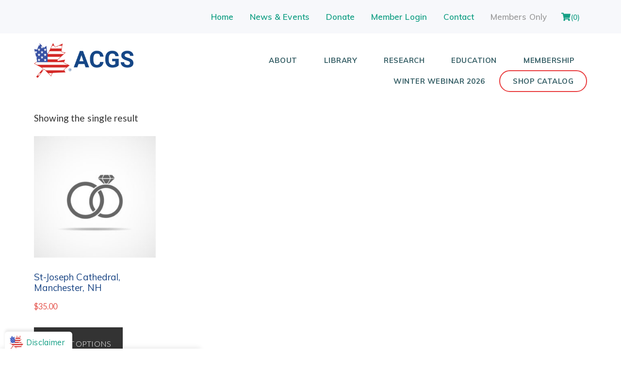

--- FILE ---
content_type: text/html; charset=UTF-8
request_url: https://acgs.org/parish/st-joseph-cathedral/
body_size: 16343
content:
<!DOCTYPE html>
<html lang="en-US">
<head >
<meta charset="UTF-8" />
<script type="text/javascript">
/* <![CDATA[ */
var gform;gform||(document.addEventListener("gform_main_scripts_loaded",function(){gform.scriptsLoaded=!0}),document.addEventListener("gform/theme/scripts_loaded",function(){gform.themeScriptsLoaded=!0}),window.addEventListener("DOMContentLoaded",function(){gform.domLoaded=!0}),gform={domLoaded:!1,scriptsLoaded:!1,themeScriptsLoaded:!1,isFormEditor:()=>"function"==typeof InitializeEditor,callIfLoaded:function(o){return!(!gform.domLoaded||!gform.scriptsLoaded||!gform.themeScriptsLoaded&&!gform.isFormEditor()||(gform.isFormEditor()&&console.warn("The use of gform.initializeOnLoaded() is deprecated in the form editor context and will be removed in Gravity Forms 3.1."),o(),0))},initializeOnLoaded:function(o){gform.callIfLoaded(o)||(document.addEventListener("gform_main_scripts_loaded",()=>{gform.scriptsLoaded=!0,gform.callIfLoaded(o)}),document.addEventListener("gform/theme/scripts_loaded",()=>{gform.themeScriptsLoaded=!0,gform.callIfLoaded(o)}),window.addEventListener("DOMContentLoaded",()=>{gform.domLoaded=!0,gform.callIfLoaded(o)}))},hooks:{action:{},filter:{}},addAction:function(o,r,e,t){gform.addHook("action",o,r,e,t)},addFilter:function(o,r,e,t){gform.addHook("filter",o,r,e,t)},doAction:function(o){gform.doHook("action",o,arguments)},applyFilters:function(o){return gform.doHook("filter",o,arguments)},removeAction:function(o,r){gform.removeHook("action",o,r)},removeFilter:function(o,r,e){gform.removeHook("filter",o,r,e)},addHook:function(o,r,e,t,n){null==gform.hooks[o][r]&&(gform.hooks[o][r]=[]);var d=gform.hooks[o][r];null==n&&(n=r+"_"+d.length),gform.hooks[o][r].push({tag:n,callable:e,priority:t=null==t?10:t})},doHook:function(r,o,e){var t;if(e=Array.prototype.slice.call(e,1),null!=gform.hooks[r][o]&&((o=gform.hooks[r][o]).sort(function(o,r){return o.priority-r.priority}),o.forEach(function(o){"function"!=typeof(t=o.callable)&&(t=window[t]),"action"==r?t.apply(null,e):e[0]=t.apply(null,e)})),"filter"==r)return e[0]},removeHook:function(o,r,t,n){var e;null!=gform.hooks[o][r]&&(e=(e=gform.hooks[o][r]).filter(function(o,r,e){return!!(null!=n&&n!=o.tag||null!=t&&t!=o.priority)}),gform.hooks[o][r]=e)}});
/* ]]> */
</script>

<meta name="viewport" content="width=device-width, initial-scale=1" />
<meta name='robots' content='index, follow, max-image-preview:large, max-snippet:-1, max-video-preview:-1' />
	<style>img:is([sizes="auto" i], [sizes^="auto," i]) { contain-intrinsic-size: 3000px 1500px }</style>
	<meta name="referrer" content="always"> 

	<!-- This site is optimized with the Yoast SEO plugin v26.4 - https://yoast.com/wordpress/plugins/seo/ -->
	<title>St-Joseph Cathedral Archives - American-Canadian Genealogical Society</title>
	<link rel="canonical" href="https://acgs.org/parish/st-joseph-cathedral/" />
	<meta property="og:locale" content="en_US" />
	<meta property="og:type" content="article" />
	<meta property="og:title" content="St-Joseph Cathedral Archives - American-Canadian Genealogical Society" />
	<meta property="og:url" content="https://acgs.org/parish/st-joseph-cathedral/" />
	<meta property="og:site_name" content="American-Canadian Genealogical Society" />
	<meta property="og:image" content="https://acgs.org/wp-content/uploads/2023/05/ACGS-logo-with-Letters-in-Leaf-Copy.png" />
	<meta property="og:image:width" content="100" />
	<meta property="og:image:height" content="99" />
	<meta property="og:image:type" content="image/png" />
	<meta name="twitter:card" content="summary_large_image" />
	<script type="application/ld+json" class="yoast-schema-graph">{"@context":"https://schema.org","@graph":[{"@type":"CollectionPage","@id":"https://acgs.org/parish/st-joseph-cathedral/","url":"https://acgs.org/parish/st-joseph-cathedral/","name":"St-Joseph Cathedral Archives - American-Canadian Genealogical Society","isPartOf":{"@id":"https://acgs.org/#website"},"primaryImageOfPage":{"@id":"https://acgs.org/parish/st-joseph-cathedral/#primaryimage"},"image":{"@id":"https://acgs.org/parish/st-joseph-cathedral/#primaryimage"},"thumbnailUrl":"https://acgs.org/wp-content/uploads/2018/07/acgs_weddings.jpg","breadcrumb":{"@id":"https://acgs.org/parish/st-joseph-cathedral/#breadcrumb"},"inLanguage":"en-US"},{"@type":"ImageObject","inLanguage":"en-US","@id":"https://acgs.org/parish/st-joseph-cathedral/#primaryimage","url":"https://acgs.org/wp-content/uploads/2018/07/acgs_weddings.jpg","contentUrl":"https://acgs.org/wp-content/uploads/2018/07/acgs_weddings.jpg","width":2954,"height":2954},{"@type":"BreadcrumbList","@id":"https://acgs.org/parish/st-joseph-cathedral/#breadcrumb","itemListElement":[{"@type":"ListItem","position":1,"name":"Home","item":"https://acgs.org/"},{"@type":"ListItem","position":2,"name":"St-Joseph Cathedral"}]},{"@type":"WebSite","@id":"https://acgs.org/#website","url":"https://acgs.org/","name":"American-Canadian Genealogical Society","description":"","publisher":{"@id":"https://acgs.org/#organization"},"alternateName":"ACGS","potentialAction":[{"@type":"SearchAction","target":{"@type":"EntryPoint","urlTemplate":"https://acgs.org/?s={search_term_string}"},"query-input":{"@type":"PropertyValueSpecification","valueRequired":true,"valueName":"search_term_string"}}],"inLanguage":"en-US"},{"@type":"Organization","@id":"https://acgs.org/#organization","name":"American-Canadian Genealogical Society","alternateName":"ACGS","url":"https://acgs.org/","logo":{"@type":"ImageObject","inLanguage":"en-US","@id":"https://acgs.org/#/schema/logo/image/","url":"https://acgs.org/wp-content/uploads/2023/05/ACGS-logo-with-Letters-in-Leaf-Copy.png","contentUrl":"https://acgs.org/wp-content/uploads/2023/05/ACGS-logo-with-Letters-in-Leaf-Copy.png","width":100,"height":99,"caption":"American-Canadian Genealogical Society"},"image":{"@id":"https://acgs.org/#/schema/logo/image/"},"sameAs":["https://www.facebook.com/ACGS.Society"]}]}</script>
	<!-- / Yoast SEO plugin. -->


<link rel='dns-prefetch' href='//www.google.com' />
<link rel='dns-prefetch' href='//use.fontawesome.com' />
<link rel='dns-prefetch' href='//fonts.googleapis.com' />
<link rel="alternate" type="application/rss+xml" title="American-Canadian Genealogical Society &raquo; Feed" href="https://acgs.org/feed/" />
<link rel="alternate" type="application/rss+xml" title="American-Canadian Genealogical Society &raquo; Comments Feed" href="https://acgs.org/comments/feed/" />
<link rel="alternate" type="application/rss+xml" title="American-Canadian Genealogical Society &raquo; St-Joseph Cathedral Parish Feed" href="https://acgs.org/parish/st-joseph-cathedral/feed/" />
<script type="text/javascript">
/* <![CDATA[ */
window._wpemojiSettings = {"baseUrl":"https:\/\/s.w.org\/images\/core\/emoji\/16.0.1\/72x72\/","ext":".png","svgUrl":"https:\/\/s.w.org\/images\/core\/emoji\/16.0.1\/svg\/","svgExt":".svg","source":{"concatemoji":"https:\/\/acgs.org\/wp-includes\/js\/wp-emoji-release.min.js?ver=6.8.3"}};
/*! This file is auto-generated */
!function(s,n){var o,i,e;function c(e){try{var t={supportTests:e,timestamp:(new Date).valueOf()};sessionStorage.setItem(o,JSON.stringify(t))}catch(e){}}function p(e,t,n){e.clearRect(0,0,e.canvas.width,e.canvas.height),e.fillText(t,0,0);var t=new Uint32Array(e.getImageData(0,0,e.canvas.width,e.canvas.height).data),a=(e.clearRect(0,0,e.canvas.width,e.canvas.height),e.fillText(n,0,0),new Uint32Array(e.getImageData(0,0,e.canvas.width,e.canvas.height).data));return t.every(function(e,t){return e===a[t]})}function u(e,t){e.clearRect(0,0,e.canvas.width,e.canvas.height),e.fillText(t,0,0);for(var n=e.getImageData(16,16,1,1),a=0;a<n.data.length;a++)if(0!==n.data[a])return!1;return!0}function f(e,t,n,a){switch(t){case"flag":return n(e,"\ud83c\udff3\ufe0f\u200d\u26a7\ufe0f","\ud83c\udff3\ufe0f\u200b\u26a7\ufe0f")?!1:!n(e,"\ud83c\udde8\ud83c\uddf6","\ud83c\udde8\u200b\ud83c\uddf6")&&!n(e,"\ud83c\udff4\udb40\udc67\udb40\udc62\udb40\udc65\udb40\udc6e\udb40\udc67\udb40\udc7f","\ud83c\udff4\u200b\udb40\udc67\u200b\udb40\udc62\u200b\udb40\udc65\u200b\udb40\udc6e\u200b\udb40\udc67\u200b\udb40\udc7f");case"emoji":return!a(e,"\ud83e\udedf")}return!1}function g(e,t,n,a){var r="undefined"!=typeof WorkerGlobalScope&&self instanceof WorkerGlobalScope?new OffscreenCanvas(300,150):s.createElement("canvas"),o=r.getContext("2d",{willReadFrequently:!0}),i=(o.textBaseline="top",o.font="600 32px Arial",{});return e.forEach(function(e){i[e]=t(o,e,n,a)}),i}function t(e){var t=s.createElement("script");t.src=e,t.defer=!0,s.head.appendChild(t)}"undefined"!=typeof Promise&&(o="wpEmojiSettingsSupports",i=["flag","emoji"],n.supports={everything:!0,everythingExceptFlag:!0},e=new Promise(function(e){s.addEventListener("DOMContentLoaded",e,{once:!0})}),new Promise(function(t){var n=function(){try{var e=JSON.parse(sessionStorage.getItem(o));if("object"==typeof e&&"number"==typeof e.timestamp&&(new Date).valueOf()<e.timestamp+604800&&"object"==typeof e.supportTests)return e.supportTests}catch(e){}return null}();if(!n){if("undefined"!=typeof Worker&&"undefined"!=typeof OffscreenCanvas&&"undefined"!=typeof URL&&URL.createObjectURL&&"undefined"!=typeof Blob)try{var e="postMessage("+g.toString()+"("+[JSON.stringify(i),f.toString(),p.toString(),u.toString()].join(",")+"));",a=new Blob([e],{type:"text/javascript"}),r=new Worker(URL.createObjectURL(a),{name:"wpTestEmojiSupports"});return void(r.onmessage=function(e){c(n=e.data),r.terminate(),t(n)})}catch(e){}c(n=g(i,f,p,u))}t(n)}).then(function(e){for(var t in e)n.supports[t]=e[t],n.supports.everything=n.supports.everything&&n.supports[t],"flag"!==t&&(n.supports.everythingExceptFlag=n.supports.everythingExceptFlag&&n.supports[t]);n.supports.everythingExceptFlag=n.supports.everythingExceptFlag&&!n.supports.flag,n.DOMReady=!1,n.readyCallback=function(){n.DOMReady=!0}}).then(function(){return e}).then(function(){var e;n.supports.everything||(n.readyCallback(),(e=n.source||{}).concatemoji?t(e.concatemoji):e.wpemoji&&e.twemoji&&(t(e.twemoji),t(e.wpemoji)))}))}((window,document),window._wpemojiSettings);
/* ]]> */
</script>
<link rel='stylesheet' id='magnific-popup-css' href='https://acgs.org/wp-content/themes/acgs/lib/js/magnific-popup.css' type='text/css' media='all' />
<style id='wp-emoji-styles-inline-css' type='text/css'>

	img.wp-smiley, img.emoji {
		display: inline !important;
		border: none !important;
		box-shadow: none !important;
		height: 1em !important;
		width: 1em !important;
		margin: 0 0.07em !important;
		vertical-align: -0.1em !important;
		background: none !important;
		padding: 0 !important;
	}
</style>
<link rel='stylesheet' id='wp-block-library-css' href='https://acgs.org/wp-includes/css/dist/block-library/style.min.css?ver=6.8.3' type='text/css' media='all' />
<style id='classic-theme-styles-inline-css' type='text/css'>
/*! This file is auto-generated */
.wp-block-button__link{color:#fff;background-color:#32373c;border-radius:9999px;box-shadow:none;text-decoration:none;padding:calc(.667em + 2px) calc(1.333em + 2px);font-size:1.125em}.wp-block-file__button{background:#32373c;color:#fff;text-decoration:none}
</style>
<link rel='stylesheet' id='wc-memberships-blocks-css' href='https://acgs.org/wp-content/plugins/woocommerce-memberships/assets/css/blocks/wc-memberships-blocks.min.css?ver=1.27.3' type='text/css' media='all' />
<style id='global-styles-inline-css' type='text/css'>
:root{--wp--preset--aspect-ratio--square: 1;--wp--preset--aspect-ratio--4-3: 4/3;--wp--preset--aspect-ratio--3-4: 3/4;--wp--preset--aspect-ratio--3-2: 3/2;--wp--preset--aspect-ratio--2-3: 2/3;--wp--preset--aspect-ratio--16-9: 16/9;--wp--preset--aspect-ratio--9-16: 9/16;--wp--preset--color--black: #000000;--wp--preset--color--cyan-bluish-gray: #abb8c3;--wp--preset--color--white: #ffffff;--wp--preset--color--pale-pink: #f78da7;--wp--preset--color--vivid-red: #cf2e2e;--wp--preset--color--luminous-vivid-orange: #ff6900;--wp--preset--color--luminous-vivid-amber: #fcb900;--wp--preset--color--light-green-cyan: #7bdcb5;--wp--preset--color--vivid-green-cyan: #00d084;--wp--preset--color--pale-cyan-blue: #8ed1fc;--wp--preset--color--vivid-cyan-blue: #0693e3;--wp--preset--color--vivid-purple: #9b51e0;--wp--preset--gradient--vivid-cyan-blue-to-vivid-purple: linear-gradient(135deg,rgba(6,147,227,1) 0%,rgb(155,81,224) 100%);--wp--preset--gradient--light-green-cyan-to-vivid-green-cyan: linear-gradient(135deg,rgb(122,220,180) 0%,rgb(0,208,130) 100%);--wp--preset--gradient--luminous-vivid-amber-to-luminous-vivid-orange: linear-gradient(135deg,rgba(252,185,0,1) 0%,rgba(255,105,0,1) 100%);--wp--preset--gradient--luminous-vivid-orange-to-vivid-red: linear-gradient(135deg,rgba(255,105,0,1) 0%,rgb(207,46,46) 100%);--wp--preset--gradient--very-light-gray-to-cyan-bluish-gray: linear-gradient(135deg,rgb(238,238,238) 0%,rgb(169,184,195) 100%);--wp--preset--gradient--cool-to-warm-spectrum: linear-gradient(135deg,rgb(74,234,220) 0%,rgb(151,120,209) 20%,rgb(207,42,186) 40%,rgb(238,44,130) 60%,rgb(251,105,98) 80%,rgb(254,248,76) 100%);--wp--preset--gradient--blush-light-purple: linear-gradient(135deg,rgb(255,206,236) 0%,rgb(152,150,240) 100%);--wp--preset--gradient--blush-bordeaux: linear-gradient(135deg,rgb(254,205,165) 0%,rgb(254,45,45) 50%,rgb(107,0,62) 100%);--wp--preset--gradient--luminous-dusk: linear-gradient(135deg,rgb(255,203,112) 0%,rgb(199,81,192) 50%,rgb(65,88,208) 100%);--wp--preset--gradient--pale-ocean: linear-gradient(135deg,rgb(255,245,203) 0%,rgb(182,227,212) 50%,rgb(51,167,181) 100%);--wp--preset--gradient--electric-grass: linear-gradient(135deg,rgb(202,248,128) 0%,rgb(113,206,126) 100%);--wp--preset--gradient--midnight: linear-gradient(135deg,rgb(2,3,129) 0%,rgb(40,116,252) 100%);--wp--preset--font-size--small: 13px;--wp--preset--font-size--medium: 20px;--wp--preset--font-size--large: 36px;--wp--preset--font-size--x-large: 42px;--wp--preset--spacing--20: 0.44rem;--wp--preset--spacing--30: 0.67rem;--wp--preset--spacing--40: 1rem;--wp--preset--spacing--50: 1.5rem;--wp--preset--spacing--60: 2.25rem;--wp--preset--spacing--70: 3.38rem;--wp--preset--spacing--80: 5.06rem;--wp--preset--shadow--natural: 6px 6px 9px rgba(0, 0, 0, 0.2);--wp--preset--shadow--deep: 12px 12px 50px rgba(0, 0, 0, 0.4);--wp--preset--shadow--sharp: 6px 6px 0px rgba(0, 0, 0, 0.2);--wp--preset--shadow--outlined: 6px 6px 0px -3px rgba(255, 255, 255, 1), 6px 6px rgba(0, 0, 0, 1);--wp--preset--shadow--crisp: 6px 6px 0px rgba(0, 0, 0, 1);}:where(.is-layout-flex){gap: 0.5em;}:where(.is-layout-grid){gap: 0.5em;}body .is-layout-flex{display: flex;}.is-layout-flex{flex-wrap: wrap;align-items: center;}.is-layout-flex > :is(*, div){margin: 0;}body .is-layout-grid{display: grid;}.is-layout-grid > :is(*, div){margin: 0;}:where(.wp-block-columns.is-layout-flex){gap: 2em;}:where(.wp-block-columns.is-layout-grid){gap: 2em;}:where(.wp-block-post-template.is-layout-flex){gap: 1.25em;}:where(.wp-block-post-template.is-layout-grid){gap: 1.25em;}.has-black-color{color: var(--wp--preset--color--black) !important;}.has-cyan-bluish-gray-color{color: var(--wp--preset--color--cyan-bluish-gray) !important;}.has-white-color{color: var(--wp--preset--color--white) !important;}.has-pale-pink-color{color: var(--wp--preset--color--pale-pink) !important;}.has-vivid-red-color{color: var(--wp--preset--color--vivid-red) !important;}.has-luminous-vivid-orange-color{color: var(--wp--preset--color--luminous-vivid-orange) !important;}.has-luminous-vivid-amber-color{color: var(--wp--preset--color--luminous-vivid-amber) !important;}.has-light-green-cyan-color{color: var(--wp--preset--color--light-green-cyan) !important;}.has-vivid-green-cyan-color{color: var(--wp--preset--color--vivid-green-cyan) !important;}.has-pale-cyan-blue-color{color: var(--wp--preset--color--pale-cyan-blue) !important;}.has-vivid-cyan-blue-color{color: var(--wp--preset--color--vivid-cyan-blue) !important;}.has-vivid-purple-color{color: var(--wp--preset--color--vivid-purple) !important;}.has-black-background-color{background-color: var(--wp--preset--color--black) !important;}.has-cyan-bluish-gray-background-color{background-color: var(--wp--preset--color--cyan-bluish-gray) !important;}.has-white-background-color{background-color: var(--wp--preset--color--white) !important;}.has-pale-pink-background-color{background-color: var(--wp--preset--color--pale-pink) !important;}.has-vivid-red-background-color{background-color: var(--wp--preset--color--vivid-red) !important;}.has-luminous-vivid-orange-background-color{background-color: var(--wp--preset--color--luminous-vivid-orange) !important;}.has-luminous-vivid-amber-background-color{background-color: var(--wp--preset--color--luminous-vivid-amber) !important;}.has-light-green-cyan-background-color{background-color: var(--wp--preset--color--light-green-cyan) !important;}.has-vivid-green-cyan-background-color{background-color: var(--wp--preset--color--vivid-green-cyan) !important;}.has-pale-cyan-blue-background-color{background-color: var(--wp--preset--color--pale-cyan-blue) !important;}.has-vivid-cyan-blue-background-color{background-color: var(--wp--preset--color--vivid-cyan-blue) !important;}.has-vivid-purple-background-color{background-color: var(--wp--preset--color--vivid-purple) !important;}.has-black-border-color{border-color: var(--wp--preset--color--black) !important;}.has-cyan-bluish-gray-border-color{border-color: var(--wp--preset--color--cyan-bluish-gray) !important;}.has-white-border-color{border-color: var(--wp--preset--color--white) !important;}.has-pale-pink-border-color{border-color: var(--wp--preset--color--pale-pink) !important;}.has-vivid-red-border-color{border-color: var(--wp--preset--color--vivid-red) !important;}.has-luminous-vivid-orange-border-color{border-color: var(--wp--preset--color--luminous-vivid-orange) !important;}.has-luminous-vivid-amber-border-color{border-color: var(--wp--preset--color--luminous-vivid-amber) !important;}.has-light-green-cyan-border-color{border-color: var(--wp--preset--color--light-green-cyan) !important;}.has-vivid-green-cyan-border-color{border-color: var(--wp--preset--color--vivid-green-cyan) !important;}.has-pale-cyan-blue-border-color{border-color: var(--wp--preset--color--pale-cyan-blue) !important;}.has-vivid-cyan-blue-border-color{border-color: var(--wp--preset--color--vivid-cyan-blue) !important;}.has-vivid-purple-border-color{border-color: var(--wp--preset--color--vivid-purple) !important;}.has-vivid-cyan-blue-to-vivid-purple-gradient-background{background: var(--wp--preset--gradient--vivid-cyan-blue-to-vivid-purple) !important;}.has-light-green-cyan-to-vivid-green-cyan-gradient-background{background: var(--wp--preset--gradient--light-green-cyan-to-vivid-green-cyan) !important;}.has-luminous-vivid-amber-to-luminous-vivid-orange-gradient-background{background: var(--wp--preset--gradient--luminous-vivid-amber-to-luminous-vivid-orange) !important;}.has-luminous-vivid-orange-to-vivid-red-gradient-background{background: var(--wp--preset--gradient--luminous-vivid-orange-to-vivid-red) !important;}.has-very-light-gray-to-cyan-bluish-gray-gradient-background{background: var(--wp--preset--gradient--very-light-gray-to-cyan-bluish-gray) !important;}.has-cool-to-warm-spectrum-gradient-background{background: var(--wp--preset--gradient--cool-to-warm-spectrum) !important;}.has-blush-light-purple-gradient-background{background: var(--wp--preset--gradient--blush-light-purple) !important;}.has-blush-bordeaux-gradient-background{background: var(--wp--preset--gradient--blush-bordeaux) !important;}.has-luminous-dusk-gradient-background{background: var(--wp--preset--gradient--luminous-dusk) !important;}.has-pale-ocean-gradient-background{background: var(--wp--preset--gradient--pale-ocean) !important;}.has-electric-grass-gradient-background{background: var(--wp--preset--gradient--electric-grass) !important;}.has-midnight-gradient-background{background: var(--wp--preset--gradient--midnight) !important;}.has-small-font-size{font-size: var(--wp--preset--font-size--small) !important;}.has-medium-font-size{font-size: var(--wp--preset--font-size--medium) !important;}.has-large-font-size{font-size: var(--wp--preset--font-size--large) !important;}.has-x-large-font-size{font-size: var(--wp--preset--font-size--x-large) !important;}
:where(.wp-block-post-template.is-layout-flex){gap: 1.25em;}:where(.wp-block-post-template.is-layout-grid){gap: 1.25em;}
:where(.wp-block-columns.is-layout-flex){gap: 2em;}:where(.wp-block-columns.is-layout-grid){gap: 2em;}
:root :where(.wp-block-pullquote){font-size: 1.5em;line-height: 1.6;}
</style>
<link rel='stylesheet' id='contact-form-7-css' href='https://acgs.org/wp-content/plugins/contact-form-7/includes/css/styles.css?ver=6.1.4' type='text/css' media='all' />
<link rel='stylesheet' id='hm-wcdon-frontend-styles-css' href='https://acgs.org/wp-content/plugins/donations-for-woocommerce/css/frontend.css?ver=6.8.3' type='text/css' media='all' />
<link rel='stylesheet' id='woocommerce-layout-css' href='https://acgs.org/wp-content/plugins/woocommerce/assets/css/woocommerce-layout.css?ver=10.3.5' type='text/css' media='all' />
<link rel='stylesheet' id='woocommerce-smallscreen-css' href='https://acgs.org/wp-content/plugins/woocommerce/assets/css/woocommerce-smallscreen.css?ver=10.3.5' type='text/css' media='only screen and (max-width: 768px)' />
<link rel='stylesheet' id='woocommerce-general-css' href='https://acgs.org/wp-content/plugins/woocommerce/assets/css/woocommerce.css?ver=10.3.5' type='text/css' media='all' />
<style id='woocommerce-inline-inline-css' type='text/css'>
.woocommerce form .form-row .required { visibility: visible; }
</style>
<link rel='stylesheet' id='if-menu-site-css-css' href='https://acgs.org/wp-content/plugins/if-menu/assets/if-menu-site.css?ver=6.8.3' type='text/css' media='all' />
<link rel='stylesheet' id='search-filter-plugin-styles-css' href='https://acgs.org/wp-content/plugins/search-filter-pro/public/assets/css/search-filter.min.css?ver=2.5.21' type='text/css' media='all' />
<link rel='stylesheet' id='brands-styles-css' href='https://acgs.org/wp-content/plugins/woocommerce/assets/css/brands.css?ver=10.3.5' type='text/css' media='all' />
<link rel='stylesheet' id='wc-memberships-frontend-css' href='https://acgs.org/wp-content/plugins/woocommerce-memberships/assets/css/frontend/wc-memberships-frontend.min.css?ver=1.27.3' type='text/css' media='all' />
<link rel='stylesheet' id='font-awesome-free-css' href='//use.fontawesome.com/releases/v5.0.12/css/all.css?ver=6.8.3' type='text/css' media='all' />
<link rel='stylesheet' id='google-font-muli-css' href='//fonts.googleapis.com/css?family=Muli%3A300%2C400%2C600%2C700%2C800&#038;ver=1.3' type='text/css' media='all' />
<link rel='stylesheet' id='google-font-lato-css' href='//fonts.googleapis.com/css?family=Lato%3A300%2C400%2C700%2C900&#038;ver=1.3' type='text/css' media='all' />
<link rel='stylesheet' id='animations-css-css' href='https://acgs.org/wp-content/themes/acgs/lib/stylesheets/animations.css?ver=1.3' type='text/css' media='all' />
<link rel='stylesheet' id='acgs-css' href='https://acgs.org/wp-content/themes/acgs/style.css?ver=1.3' type='text/css' media='all' />
<link rel="https://api.w.org/" href="https://acgs.org/wp-json/" /><link rel="EditURI" type="application/rsd+xml" title="RSD" href="https://acgs.org/xmlrpc.php?rsd" />
<!-- Google tag (gtag.js) --> <script async src=https://www.googletagmanager.com/gtag/js?id=G-MNS0KPNTYV></script> <script> window.dataLayer = window.dataLayer || []; function gtag(){dataLayer.push(arguments);} gtag('js', new Date()); gtag('config', 'G-MNS0KPNTYV'); </script>	<noscript><style>.woocommerce-product-gallery{ opacity: 1 !important; }</style></noscript>
	<style type="text/css">.recentcomments a{display:inline !important;padding:0 !important;margin:0 !important;}</style><link rel="icon" href="https://acgs.org/wp-content/uploads/2023/05/ACGS-logo-with-Letters-in-Leaf-Copy.png" sizes="32x32" />
<link rel="icon" href="https://acgs.org/wp-content/uploads/2023/05/ACGS-logo-with-Letters-in-Leaf-Copy.png" sizes="192x192" />
<link rel="apple-touch-icon" href="https://acgs.org/wp-content/uploads/2023/05/ACGS-logo-with-Letters-in-Leaf-Copy.png" />
<meta name="msapplication-TileImage" content="https://acgs.org/wp-content/uploads/2023/05/ACGS-logo-with-Letters-in-Leaf-Copy.png" />
		<style type="text/css" id="wp-custom-css">
			.page-id-7 .right-login-section, .d-none {display:none;}		</style>
		</head>
<body class="archive tax-parish term-st-joseph-cathedral term-134 wp-theme-genesis wp-child-theme-acgs theme-genesis woocommerce woocommerce-page woocommerce-no-js full-width-content genesis-breadcrumbs-hidden genesis-footer-widgets-visible"><div class="top-bar"><div class="container"><section id="nav_menu-3" class="widget widget_nav_menu"><div class="widget-wrap"><div class="menu-top-menu-container"><ul id="menu-top-menu" class="menu"><li id="menu-item-9421" class="menu-item menu-item-type-post_type menu-item-object-page menu-item-home menu-item-9421"><a href="https://acgs.org/">Home</a></li>
<li id="menu-item-46" class="menu-item menu-item-type-post_type menu-item-object-page menu-item-46"><a href="https://acgs.org/news-events/">News &#038; Events</a></li>
<li id="menu-item-44" class="menu-item menu-item-type-post_type menu-item-object-page menu-item-44"><a href="https://acgs.org/donate/">Donate</a></li>
<li id="menu-item-6836" class="menu-item menu-item-type-post_type menu-item-object-page menu-item-has-children menu-item-6836"><a href="https://acgs.org/my-account/">Member Login</a>
<ul class="sub-menu">
	<li id="menu-item-105582" class="menu-item menu-item-type-post_type menu-item-object-page menu-item-105582"><a href="https://acgs.org/renew-help/">Renew Help</a></li>
</ul>
</li>
<li id="menu-item-42" class="menu-item menu-item-type-post_type menu-item-object-page menu-item-42"><a href="https://acgs.org/https-acgs-org-contact/">Contact</a></li>
<li id="menu-item-7683" class="menu-item menu-item-type-custom menu-item-object-custom item-disabled"><a href="#">Members Only</a><ul class="sub-menu"><li class="menu-item menu-item-type-post_type menu-item-object-page"><a href="https://acgs.org/membership">Resource Use Policy</a></li><li class="menu-item menu-item-type-post_type menu-item-object-page"><a href="https://acgs.org/membership">Member Renew by ID</a></li><li class="menu-item menu-item-type-post_type menu-item-object-page"><a href="https://acgs.org/membership">MyHeritage Library Edition</a></li><li class="menu-item menu-item-type-post_type menu-item-object-page"><a href="https://acgs.org/membership">Généalogie Québec</a></li><li class="menu-item menu-item-type-post_type menu-item-object-page"><a href="https://acgs.org/membership">PRDH</a></li><li class="menu-item menu-item-type-post_type menu-item-object-page"><a href="https://acgs.org/membership">ACGS Repositories</a></li><li class="menu-item menu-item-type-post_type menu-item-object-page"><a href="https://acgs.org/membership">A-C Genealogist</a></li><li class="menu-item menu-item-type-post_type menu-item-object-page"><a href="https://acgs.org/membership">Obituaries</a></li><li class="menu-item menu-item-type-post_type menu-item-object-page"><a href="https://acgs.org/membership">Periodicals</a></li><li class="menu-item menu-item-type-post_type menu-item-object-page"><a href="https://acgs.org/membership">Ancestral Charts</a></li><li class="menu-item menu-item-type-post_type menu-item-object-page"><a href="https://acgs.org/membership">ACGS Holding Catalog</a></li></ul></li><li id="menu-item-42" class="menu-item menu-item-type-post_type menu-item-cart"><a class="shopping-cart-link" href="https://acgs.org/cart/" title="View your shopping cart"><i class="fas fa-shopping-cart"></i><span>(0)</span></a></li></ul></div></div></section>
</div></div><div class="menu-responsive-left"><span></span><span></span><span></span></div><div class="menu-responsive-right"><span></span><span></span><span></span></div><div class="site-container"><header class="site-header"><div class="wrap"><div class="title-area"><a class="retina logo" href="https://acgs.org" title="TI"><img src="https://acgs.org/wp-content/uploads/2020/04/acgs_logo.png" alt="logo"/></a></div><div class="widget-area header-widget-area"><section id="nav_menu-2" class="widget widget_nav_menu"><div class="widget-wrap"><nav class="nav-header"><ul id="menu-main-menu" class="menu genesis-nav-menu"><li id="menu-item-36" class="menu-link menu-item menu-item-type-post_type menu-item-object-page menu-item-has-children menu-item-36"><a href="https://acgs.org/about/"><span >About</span></a>
<ul class="sub-menu">
	<li id="menu-item-6887" class="menu-item menu-item-type-post_type menu-item-object-page menu-item-6887"><a href="https://acgs.org/about/history/"><span >History</span></a></li>
	<li id="menu-item-6886" class="menu-item menu-item-type-post_type menu-item-object-page menu-item-has-children menu-item-6886"><a href="https://acgs.org/about/board-members/"><span >Board of Directors</span></a>
	<ul class="sub-menu">
		<li id="menu-item-85637" class="menu-item menu-item-type-post_type menu-item-object-page menu-item-85637"><a href="https://acgs.org/bod-minutes-financials/"><span >BOD Minutes &#038; Financials</span></a></li>
		<li id="menu-item-77056" class="menu-item menu-item-type-post_type menu-item-object-page menu-item-77056"><a href="https://acgs.org/annual-reports/"><span >Annual Reports</span></a></li>
		<li id="menu-item-77265" class="menu-item menu-item-type-post_type menu-item-object-page menu-item-77265"><a href="https://acgs.org/by-laws/"><span >By-Laws</span></a></li>
		<li id="menu-item-76157" class="menu-item menu-item-type-post_type menu-item-object-page menu-item-76157"><a href="https://acgs.org/committee-members/"><span >Committee Members</span></a></li>
	</ul>
</li>
	<li id="menu-item-7493" class="menu-item menu-item-type-post_type menu-item-object-page menu-item-7493"><a href="https://acgs.org/american-canadian-genealogist/"><span >American-Canadian Genealogist</span></a></li>
	<li id="menu-item-32036" class="menu-item menu-item-type-post_type menu-item-object-page menu-item-32036"><a href="https://acgs.org/about/newsletter-samples/"><span >Newsletter</span></a></li>
	<li id="menu-item-70054" class="menu-item menu-item-type-post_type menu-item-object-page menu-item-70054"><a href="https://acgs.org/relocation-of-acgs/"><span >Relocation of ACGS</span></a></li>
	<li id="menu-item-89910" class="menu-item menu-item-type-post_type menu-item-object-page menu-item-has-children menu-item-89910"><a href="https://acgs.org/business-partners/"><span >Business Partners</span></a>
	<ul class="sub-menu">
		<li id="menu-item-89912" class="menu-item menu-item-type-post_type menu-item-object-page menu-item-89912"><a href="https://acgs.org/business-partner-listing/"><span >Business Partner Listing</span></a></li>
	</ul>
</li>
</ul>
</li>
<li id="menu-item-7791" class="menu-item menu-item-type-custom menu-item-object-custom menu-item-has-children menu-item-7791"><a href="#"><span >Library</span></a>
<ul class="sub-menu">
	<li id="menu-item-74787" class="menu-item menu-item-type-post_type menu-item-object-page menu-item-74787"><a href="https://acgs.org/acgs-library-reopening/"><span >ACGS Library Reopening</span></a></li>
	<li id="menu-item-90735" class="menu-item menu-item-type-post_type menu-item-object-page menu-item-90735"><a href="https://acgs.org/digitization-project/"><span >Digitization Project</span></a></li>
	<li id="menu-item-7654" class="menu-item menu-item-type-post_type menu-item-object-page menu-item-7654"><a href="https://acgs.org/library/"><span >Library Information</span></a></li>
	<li id="menu-item-6900" class="menu-item menu-item-type-post_type menu-item-object-page menu-item-6900"><a href="https://acgs.org/library/resources-holdings/"><span >Resources/ Holdings</span></a></li>
	<li id="menu-item-21999" class="menu-item menu-item-type-post_type menu-item-object-page menu-item-21999"><a href="https://acgs.org/captives-book/"><span >Captives Book -Order Today!</span></a></li>
	<li id="menu-item-6899" class="menu-item menu-item-type-post_type menu-item-object-page menu-item-6899"><a href="https://acgs.org/library/plan-your-visit/"><span >Plan Your Visit</span></a></li>
</ul>
</li>
<li id="menu-item-7538" class="menu-link menu-item menu-item-type-custom menu-item-object-custom menu-item-has-children menu-item-7538"><a href="https://www.acgs.org/research/for-beginners/"><span >Research</span></a>
<ul class="sub-menu">
	<li id="menu-item-6908" class="menu-item menu-item-type-post_type menu-item-object-page menu-item-6908"><a href="https://acgs.org/research/for-beginners/"><span >For Beginners</span></a></li>
	<li id="menu-item-6910" class="menu-item menu-item-type-post_type menu-item-object-page menu-item-6910"><a href="https://acgs.org/research/services/"><span >Services</span></a></li>
	<li id="menu-item-51294" class="menu-item menu-item-type-post_type menu-item-object-page menu-item-51294"><a href="https://acgs.org/acadian-history/"><span >Acadian History</span></a></li>
	<li id="menu-item-6909" class="menu-item menu-item-type-post_type menu-item-object-page menu-item-6909"><a href="https://acgs.org/research/links/"><span >Research Links</span></a></li>
</ul>
</li>
<li id="menu-item-38" class="menu-item menu-item-type-post_type menu-item-object-page menu-item-has-children menu-item-38"><a href="https://acgs.org/education/"><span >Education</span></a>
<ul class="sub-menu">
	<li id="menu-item-102009" class="menu-item menu-item-type-custom menu-item-object-custom menu-item-has-children menu-item-102009"><a href="#"><span >Prior Conferences &#038; Webinars</span></a>
	<ul class="sub-menu">
		<li id="menu-item-106356" class="menu-item menu-item-type-post_type menu-item-object-page menu-item-106356"><a href="https://acgs.org/fall-conference-2025/"><span >Fall Conference 2025</span></a></li>
		<li id="menu-item-106193" class="menu-item menu-item-type-post_type menu-item-object-page menu-item-106193"><a href="https://acgs.org/summer-webinar-2025-with-peggy-jude/"><span >Summer Webinar 2025</span></a></li>
		<li id="menu-item-105872" class="menu-item menu-item-type-post_type menu-item-object-page menu-item-105872"><a href="https://acgs.org/spring-conference-2025/"><span >Spring Conference 2025</span></a></li>
		<li id="menu-item-105632" class="menu-item menu-item-type-post_type menu-item-object-page menu-item-105632"><a href="https://acgs.org/winter-webinar-2025-with-alexis-l-peters/"><span >Winter Webinar 2025</span></a></li>
		<li id="menu-item-106536" class="menu-item menu-item-type-custom menu-item-object-custom menu-item-has-children menu-item-106536"><a href="#"><span >2023-2024</span></a>
		<ul class="sub-menu">
			<li id="menu-item-105260" class="menu-item menu-item-type-post_type menu-item-object-page menu-item-105260"><a href="https://acgs.org/fall-conference-2024/"><span >Fall Conference 2024</span></a></li>
			<li id="menu-item-105129" class="menu-item menu-item-type-post_type menu-item-object-page menu-item-105129"><a href="https://acgs.org/august-2024-webinar-w-paula-grandpre-wood/"><span >August 2024 Webinar</span></a></li>
			<li id="menu-item-104972" class="menu-item menu-item-type-post_type menu-item-object-page menu-item-104972"><a href="https://acgs.org/spring-conference-2024/"><span >Spring Conference 2024</span></a></li>
			<li id="menu-item-101079" class="menu-item menu-item-type-post_type menu-item-object-page menu-item-101079"><a href="https://acgs.org/acgs-50th-anniversary-celebration/"><span >ACGS 50th Anniversary</span></a></li>
		</ul>
</li>
		<li id="menu-item-106535" class="menu-item menu-item-type-custom menu-item-object-custom menu-item-has-children menu-item-106535"><a href="#"><span >2021-2022</span></a>
		<ul class="sub-menu">
			<li id="menu-item-93199" class="menu-item menu-item-type-post_type menu-item-object-page menu-item-93199"><a href="https://acgs.org/q1-webinar/"><span >Jan 2022 Webinar</span></a></li>
			<li id="menu-item-96195" class="menu-item menu-item-type-post_type menu-item-object-page menu-item-96195"><a href="https://acgs.org/spring-conference-2022/"><span >Spring Conference 2022</span></a></li>
			<li id="menu-item-96212" class="menu-item menu-item-type-post_type menu-item-object-page menu-item-96212"><a href="https://acgs.org/?page_id=96140"><span >Summer 2022 Webinar</span></a></li>
			<li id="menu-item-99324" class="menu-item menu-item-type-post_type menu-item-object-page menu-item-99324"><a href="https://acgs.org/fall-conference-2022/"><span >Fall Conference 2022</span></a></li>
			<li id="menu-item-90871" class="menu-item menu-item-type-post_type menu-item-object-page menu-item-90871"><a href="https://acgs.org/fall-conference-2021/"><span >Fall Conference 2021</span></a></li>
		</ul>
</li>
	</ul>
</li>
	<li id="menu-item-86307" class="menu-item menu-item-type-post_type menu-item-object-page menu-item-86307"><a href="https://acgs.org/translation-guide/"><span >Translation Guide</span></a></li>
	<li id="menu-item-8453" class="menu-item menu-item-type-post_type menu-item-object-page menu-item-8453"><a href="https://acgs.org/tutorials/"><span >Tutorials</span></a></li>
</ul>
</li>
<li id="menu-item-7790" class="menu-item menu-item-type-custom menu-item-object-custom menu-item-has-children menu-item-7790"><a href="#"><span >Membership</span></a>
<ul class="sub-menu">
	<li id="menu-item-104667" class="menu-item menu-item-type-post_type menu-item-object-page menu-item-104667"><a href="https://acgs.org/benefits-of-membership/"><span >Benefits of Membership</span></a></li>
	<li id="menu-item-7390" class="menu-item menu-item-type-post_type menu-item-object-page menu-item-7390"><a href="https://acgs.org/membership/"><span >Become a Member</span></a></li>
	<li id="menu-item-7501" class="menu-item menu-item-type-post_type menu-item-object-page menu-item-7501"><a href="https://acgs.org/donate/"><span >Donate</span></a></li>
	<li id="menu-item-6928" class="menu-item menu-item-type-post_type menu-item-object-page menu-item-6928"><a href="https://acgs.org/membership/join-our-volunteers/"><span >Join our Volunteers</span></a></li>
</ul>
</li>
<li id="menu-item-106550" class="menu-item menu-item-type-post_type menu-item-object-page menu-item-106550"><a href="https://acgs.org/winter-webinar-2026-with-kathryn-lake-hogan-ue-plcgs/"><span >Winter Webinar 2026</span></a></li>
<li id="menu-item-258" class="menu-item menu-item-type-post_type menu-item-object-page menu-item-258"><a href="https://acgs.org/catalog/"><span >Shop Catalog</span></a></li>
</ul></nav></div></section>
</div></div></header><style type="text/css">
        .single-product .variations_form select{
            max-width: 200px!important;
            min-width: 150px!important;
            -webkit-appearance: none;
            padding-bottom: 5px!important;
    		padding-top: 5px!important;
    		background: url(https://acgs.org/wp-content/themes/acgs/images/arrow-down.png) no-repeat;
    		background-position: 93% center;
    		background-size: 15px 10px;
        }
        .single-product .variations_form select::-ms-expand{
        	display: none;
        }
        .single-product div.product form.cart .variations td.label{
        	padding-right: 5px;
        }
    </style><div class="site-inner"><div class="content-sidebar-wrap"><main class="content"><div class="woocommerce-notices-wrapper"></div><p class="woocommerce-result-count" role="alert" aria-relevant="all" >
	Showing the single result</p>
<form class="woocommerce-ordering" method="get">
		<select
		name="orderby"
		class="orderby"
					aria-label="Shop order"
			>
					<option value="menu_order"  selected='selected'>Default sorting</option>
					<option value="popularity" >Sort by popularity</option>
					<option value="rating" >Sort by average rating</option>
					<option value="date" >Sort by latest</option>
					<option value="price" >Sort by price: low to high</option>
					<option value="price-desc" >Sort by price: high to low</option>
			</select>
	<input type="hidden" name="paged" value="1" />
	</form>
<ul class="products columns-4">
<li class="entry product type-product post-7212 status-publish first instock product_cat-repertoires-published-by-acgs has-post-thumbnail shipping-taxable purchasable product-type-variable">
	<a href="https://acgs.org/product/st-joseph-cathedral-manchester-nh/" class="woocommerce-LoopProduct-link woocommerce-loop-product__link"><img width="300" height="300" src="https://acgs.org/wp-content/uploads/2018/07/acgs_weddings-300x300.jpg" class="attachment-woocommerce_thumbnail size-woocommerce_thumbnail" alt="St-Joseph Cathedral, Manchester, NH" decoding="async" srcset="https://acgs.org/wp-content/uploads/2018/07/acgs_weddings-300x300.jpg 300w, https://acgs.org/wp-content/uploads/2018/07/acgs_weddings-150x150.jpg 150w, https://acgs.org/wp-content/uploads/2018/07/acgs_weddings-768x768.jpg 768w, https://acgs.org/wp-content/uploads/2018/07/acgs_weddings-1024x1024.jpg 1024w, https://acgs.org/wp-content/uploads/2018/07/acgs_weddings-600x600.jpg 600w, https://acgs.org/wp-content/uploads/2018/07/acgs_weddings-100x100.jpg 100w" sizes="(max-width: 300px) 100vw, 300px" /><h2 class="woocommerce-loop-product__title">St-Joseph Cathedral, Manchester, NH</h2>
	<span class="price"><span class="woocommerce-Price-amount amount"><bdi><span class="woocommerce-Price-currencySymbol">&#36;</span>35.00</bdi></span></span>
</a><a href="https://acgs.org/product/st-joseph-cathedral-manchester-nh/" aria-describedby="woocommerce_loop_add_to_cart_link_describedby_7212" data-quantity="1" class="button product_type_variable add_to_cart_button" data-product_id="7212" data-product_sku="RP097" aria-label="Select options for &ldquo;St-Joseph Cathedral, Manchester, NH&rdquo;" rel="nofollow">Select options</a>	<span id="woocommerce_loop_add_to_cart_link_describedby_7212" class="screen-reader-text">
		This product has multiple variants. The options may be chosen on the product page	</span>
</li>
</ul>
</main></div></div><div class="footer-widgets"><div class="wrap"><div class="widget-area footer-widgets-1 footer-widget-area"><section id="text-2" class="widget widget_text"><div class="widget-wrap"><h4 class="widget-title widgettitle">Contact Info</h4>
			<div class="textwidget"><p>ACGS Library<br />
1 Sundial Avenue, Suite 317N,<br />
Manchester, NH 03103<br />
<strong>Tel: <a href="tel:603622-1554">(603) 622-1554</a></strong></p>
</div>
		</div></section>
</div><div class="widget-area footer-widgets-2 footer-widget-area"><section id="text-3" class="widget widget_text"><div class="widget-wrap"><h4 class="widget-title widgettitle">Library Hours</h4>
			<div class="textwidget"><p><strong>Starting on 2/23/22,  ACGS will be open Wednesdays and Saturdays<br />
— 10 a.m. – 2 p.m.</strong></p>
</div>
		</div></section>
</div><div class="widget-area footer-widgets-3 footer-widget-area"><section id="text-4" class="widget widget_text"><div class="widget-wrap"><h4 class="widget-title widgettitle">American-Canadian Genealogical Society</h4>
			<div class="textwidget"><p>The Society was founded in Manchester, New Hampshire in September 1973 to serve persons interested in ancestral research. Today membership has expanded to include individuals and organizations from all parts of the world.</p>
</div>
		</div></section>
</div></div></div>	<div class="subscribe-footer">
		<div class="wrap">
            
                <div class='gf_browser_chrome gform_wrapper gform_legacy_markup_wrapper gform-theme--no-framework gf_simple_horizontal_wrapper gf_subscribe_wrapper' data-form-theme='legacy' data-form-index='0' id='gform_wrapper_1' ><div id='gf_1' class='gform_anchor' tabindex='-1'></div><form method='post' enctype='multipart/form-data'  id='gform_1' class='gf_simple_horizontal gf_subscribe' action='/parish/st-joseph-cathedral/#gf_1' data-formid='1' novalidate><div class='gf_invisible ginput_recaptchav3' data-sitekey='6LefXj4jAAAAABmFu8mk-4z7iE49l8HVwjzhP1QE' data-tabindex='0'><input id="input_9e4ac593f2b5cde8e633ad1c4ff5c880" class="gfield_recaptcha_response" type="hidden" name="input_9e4ac593f2b5cde8e633ad1c4ff5c880" value=""/></div>
                        <div class='gform-body gform_body'><ul id='gform_fields_1' class='gform_fields top_label form_sublabel_below description_below validation_below'><li id="field_1_1" class="gfield gfield--type-html gf_inline gfield_html gfield_html_formatted gfield_no_follows_desc field_sublabel_below gfield--no-description field_description_below field_validation_below gfield_visibility_visible"  ><h4>Sign Up for our Newsletter Today!</h4></li><li id="field_1_2" class="gfield gfield--type-email gf_inline field_sublabel_below gfield--no-description field_description_below field_validation_below gfield_visibility_visible"  ><label class='gfield_label gform-field-label' for='input_1_2'>Email</label><div class='ginput_container ginput_container_email'>
                            <input name='input_2' id='input_1_2' type='email' value='' class='large'   placeholder='Email Address (example@domain.com)'  aria-invalid="false"  />
                        </div></li></ul></div>
        <div class='gform-footer gform_footer top_label'> <button class='base-button color-red' id='gform_submit_button_1'>Submit <i class='fas  fa-angle-right'></i></button> 
            <input type='hidden' class='gform_hidden' name='gform_submission_method' data-js='gform_submission_method_1' value='postback' />
            <input type='hidden' class='gform_hidden' name='gform_theme' data-js='gform_theme_1' id='gform_theme_1' value='legacy' />
            <input type='hidden' class='gform_hidden' name='gform_style_settings' data-js='gform_style_settings_1' id='gform_style_settings_1' value='[]' />
            <input type='hidden' class='gform_hidden' name='is_submit_1' value='1' />
            <input type='hidden' class='gform_hidden' name='gform_submit' value='1' />
            
            <input type='hidden' class='gform_hidden' name='gform_unique_id' value='' />
            <input type='hidden' class='gform_hidden' name='state_1' value='WyJbXSIsImMxMmE2YWU5NDkxMTBlNDE4ZWUxYTBjYmU4YzRkZTQ0Il0=' />
            <input type='hidden' autocomplete='off' class='gform_hidden' name='gform_target_page_number_1' id='gform_target_page_number_1' value='0' />
            <input type='hidden' autocomplete='off' class='gform_hidden' name='gform_source_page_number_1' id='gform_source_page_number_1' value='1' />
            <input type='hidden' name='gform_field_values' value='' />
            
        </div>
                        </form>
                        </div><script type="text/javascript">
/* <![CDATA[ */
 gform.initializeOnLoaded( function() {gformInitSpinner( 1, 'https://acgs.org/wp-content/plugins/gravityforms/images/spinner.svg', true );jQuery('#gform_ajax_frame_1').on('load',function(){var contents = jQuery(this).contents().find('*').html();var is_postback = contents.indexOf('GF_AJAX_POSTBACK') >= 0;if(!is_postback){return;}var form_content = jQuery(this).contents().find('#gform_wrapper_1');var is_confirmation = jQuery(this).contents().find('#gform_confirmation_wrapper_1').length > 0;var is_redirect = contents.indexOf('gformRedirect(){') >= 0;var is_form = form_content.length > 0 && ! is_redirect && ! is_confirmation;var mt = parseInt(jQuery('html').css('margin-top'), 10) + parseInt(jQuery('body').css('margin-top'), 10) + 100;if(is_form){jQuery('#gform_wrapper_1').html(form_content.html());if(form_content.hasClass('gform_validation_error')){jQuery('#gform_wrapper_1').addClass('gform_validation_error');} else {jQuery('#gform_wrapper_1').removeClass('gform_validation_error');}setTimeout( function() { /* delay the scroll by 50 milliseconds to fix a bug in chrome */ jQuery(document).scrollTop(jQuery('#gform_wrapper_1').offset().top - mt); }, 50 );if(window['gformInitDatepicker']) {gformInitDatepicker();}if(window['gformInitPriceFields']) {gformInitPriceFields();}var current_page = jQuery('#gform_source_page_number_1').val();gformInitSpinner( 1, 'https://acgs.org/wp-content/plugins/gravityforms/images/spinner.svg', true );jQuery(document).trigger('gform_page_loaded', [1, current_page]);window['gf_submitting_1'] = false;}else if(!is_redirect){var confirmation_content = jQuery(this).contents().find('.GF_AJAX_POSTBACK').html();if(!confirmation_content){confirmation_content = contents;}jQuery('#gform_wrapper_1').replaceWith(confirmation_content);jQuery(document).scrollTop(jQuery('#gf_1').offset().top - mt);jQuery(document).trigger('gform_confirmation_loaded', [1]);window['gf_submitting_1'] = false;wp.a11y.speak(jQuery('#gform_confirmation_message_1').text());}else{jQuery('#gform_1').append(contents);if(window['gformRedirect']) {gformRedirect();}}jQuery(document).trigger("gform_pre_post_render", [{ formId: "1", currentPage: "current_page", abort: function() { this.preventDefault(); } }]);        if (event && event.defaultPrevented) {                return;        }        const gformWrapperDiv = document.getElementById( "gform_wrapper_1" );        if ( gformWrapperDiv ) {            const visibilitySpan = document.createElement( "span" );            visibilitySpan.id = "gform_visibility_test_1";            gformWrapperDiv.insertAdjacentElement( "afterend", visibilitySpan );        }        const visibilityTestDiv = document.getElementById( "gform_visibility_test_1" );        let postRenderFired = false;        function triggerPostRender() {            if ( postRenderFired ) {                return;            }            postRenderFired = true;            gform.core.triggerPostRenderEvents( 1, current_page );            if ( visibilityTestDiv ) {                visibilityTestDiv.parentNode.removeChild( visibilityTestDiv );            }        }        function debounce( func, wait, immediate ) {            var timeout;            return function() {                var context = this, args = arguments;                var later = function() {                    timeout = null;                    if ( !immediate ) func.apply( context, args );                };                var callNow = immediate && !timeout;                clearTimeout( timeout );                timeout = setTimeout( later, wait );                if ( callNow ) func.apply( context, args );            };        }        const debouncedTriggerPostRender = debounce( function() {            triggerPostRender();        }, 200 );        if ( visibilityTestDiv && visibilityTestDiv.offsetParent === null ) {            const observer = new MutationObserver( ( mutations ) => {                mutations.forEach( ( mutation ) => {                    if ( mutation.type === 'attributes' && visibilityTestDiv.offsetParent !== null ) {                        debouncedTriggerPostRender();                        observer.disconnect();                    }                });            });            observer.observe( document.body, {                attributes: true,                childList: false,                subtree: true,                attributeFilter: [ 'style', 'class' ],            });        } else {            triggerPostRender();        }    } );} ); 
/* ]]> */
</script>
                        		</div>
	</div>
	<div class="disclaimer">
                <header><meta http-equiv="Content-Type" content="text/html; charset=utf-8">
                            <img src="https://acgs.org/wp-content/uploads/2019/03/disclaimer.png" alt="">
                                                <h6>Disclaimer</h6>
                        </header>
        <div class="disclaimer-content">
                            <p>This website works on all major up to date browsers, <br>
but might not work well on older browsers.</p>
                    </div>
    </div>
	<footer class="site-footer"><div class="wrap">	<div class="row valign-wrapper">
			<div class="col m10 s12 copy-info">
			<p>&copy; 2025 American-Canadian Genealogical Society   |   All Rights Reserved </p>
			</div>
			<div class="col m2 s12">
				<a href="https://www.facebook.com/ACGS.Society"><i class="fab fa-facebook"></i></a>				<!-- <i class="fa fa-facebook"></i> -->
			</div>
	</div>
	</div></footer></div><script type="speculationrules">
{"prefetch":[{"source":"document","where":{"and":[{"href_matches":"\/*"},{"not":{"href_matches":["\/wp-*.php","\/wp-admin\/*","\/wp-content\/uploads\/*","\/wp-content\/*","\/wp-content\/plugins\/*","\/wp-content\/themes\/acgs\/*","\/wp-content\/themes\/genesis\/*","\/*\\?(.+)"]}},{"not":{"selector_matches":"a[rel~=\"nofollow\"]"}},{"not":{"selector_matches":".no-prefetch, .no-prefetch a"}}]},"eagerness":"conservative"}]}
</script>

     
        <div class="modal-overlay"></div>
        <div class="modal" id="global-pdf-viewer">
            <div class="modal-wrap">
                <div class="modal-content pdf-viewer-content" oncontextmenu="return false;">
                


   
                <iframe width="100%" height="100%" src="" class="pdf-viewer-iframe">
                </iframe>
                                </div>
                                <div class="modal-cta">
                                     <button class="close-btn modal-close">Close</button>
                                </div>
                            </div>
                        </div>
                        <style>#toolbarContainer {width: 0 !important; display: none !important;} iframe {pointer-evens: none;}</style>
                        <script>window.addEventListener('contextmenu', (e) => e.preventDefault(), true);</script>
            <script type="text/javascript">
    document.addEventListener("DOMContentLoaded", function() {		
        function checkBillingCountry() {
            var billingCountry = $('#billing_country').val();
            if (!billingCountry) {
                alert('Please select a country.');
                return false;
            }
            return true;
        }

        $('form.checkout').on('submit', function(e) {
            if (!checkBillingCountry()) {
                e.preventDefault();
            }
        });

        $('#billing_country').on('change', function() {
            checkBillingCountry();
        });
    });
    </script>
    	<script type='text/javascript'>
		(function () {
			var c = document.body.className;
			c = c.replace(/woocommerce-no-js/, 'woocommerce-js');
			document.body.className = c;
		})();
	</script>
	<link rel='stylesheet' id='wc-square-cart-checkout-block-css' href='https://acgs.org/wp-content/plugins/woocommerce-square/build/assets/frontend/wc-square-cart-checkout-blocks.css?ver=5.1.1' type='text/css' media='all' />
<link rel='stylesheet' id='wc-blocks-style-css' href='https://acgs.org/wp-content/plugins/woocommerce/assets/client/blocks/wc-blocks.css?ver=wc-10.3.5' type='text/css' media='all' />
<link rel='stylesheet' id='gforms_reset_css-css' href='https://acgs.org/wp-content/plugins/gravityforms/legacy/css/formreset.min.css?ver=2.9.23' type='text/css' media='all' />
<link rel='stylesheet' id='gforms_formsmain_css-css' href='https://acgs.org/wp-content/plugins/gravityforms/legacy/css/formsmain.min.css?ver=2.9.23' type='text/css' media='all' />
<link rel='stylesheet' id='gforms_ready_class_css-css' href='https://acgs.org/wp-content/plugins/gravityforms/legacy/css/readyclass.min.css?ver=2.9.23' type='text/css' media='all' />
<link rel='stylesheet' id='gforms_browsers_css-css' href='https://acgs.org/wp-content/plugins/gravityforms/legacy/css/browsers.min.css?ver=2.9.23' type='text/css' media='all' />
<link rel='stylesheet' id='lc_lightbox-css-css' href='https://acgs.org/wp-content/themes/acgs/lib/lightbox/lc_lightbox.css' type='text/css' media='all' />
<link rel='stylesheet' id='lc_lightbox-dark-css' href='https://acgs.org/wp-content/themes/acgs/lib/lightbox/dark.css' type='text/css' media='all' />
<link rel='stylesheet' id='jbox-css-css' href='https://acgs.org/wp-content/themes/acgs/css/jBox.all.min.css?ver=0.0.1' type='text/css' media='all' />
<link rel='stylesheet' id='custom-css-css' href='https://acgs.org/wp-content/themes/acgs/css/custom.css?ver=0.0.53' type='text/css' media='all' />
<script type="text/javascript" src="https://ajax.googleapis.com/ajax/libs/jquery/2.1.4/jquery.min.js" id="jquery-js"></script>
<script type="text/javascript" src="https://acgs.org/wp-content/plugins/woocommerce/assets/js/selectWoo/selectWoo.full.min.js?ver=1.0.9-wc.10.3.5" id="selectWoo-js" data-wp-strategy="defer"></script>
<script type="text/javascript" id="wc-memberships-blocks-common-js-extra">
/* <![CDATA[ */
var wc_memberships_blocks_common = {"keywords":{"email":"Email","phone":"Phone","plan":"Plan","address":"Address","search_not_found":"We didn't find any members. Please try a different search or check for typos.","results_not_found":"No records found..."},"ajaxUrl":"https:\/\/acgs.org\/wp-admin\/admin-ajax.php","restUrl":"https:\/\/acgs.org\/wp-json\/","restNonce":"f550886da1"};
/* ]]> */
</script>
<script type="text/javascript" src="https://acgs.org/wp-content/plugins/woocommerce-memberships/assets/js/frontend/wc-memberships-blocks-common.min.js?ver=1.27.3" id="wc-memberships-blocks-common-js"></script>
<script type="text/javascript" src="https://acgs.org/wp-includes/js/dist/hooks.min.js?ver=4d63a3d491d11ffd8ac6" id="wp-hooks-js"></script>
<script type="text/javascript" src="https://acgs.org/wp-includes/js/dist/i18n.min.js?ver=5e580eb46a90c2b997e6" id="wp-i18n-js"></script>
<script type="text/javascript" id="wp-i18n-js-after">
/* <![CDATA[ */
wp.i18n.setLocaleData( { 'text direction\u0004ltr': [ 'ltr' ] } );
/* ]]> */
</script>
<script type="text/javascript" src="https://acgs.org/wp-content/plugins/contact-form-7/includes/swv/js/index.js?ver=6.1.4" id="swv-js"></script>
<script type="text/javascript" id="contact-form-7-js-before">
/* <![CDATA[ */
var wpcf7 = {
    "api": {
        "root": "https:\/\/acgs.org\/wp-json\/",
        "namespace": "contact-form-7\/v1"
    },
    "cached": 1
};
/* ]]> */
</script>
<script type="text/javascript" src="https://acgs.org/wp-content/plugins/contact-form-7/includes/js/index.js?ver=6.1.4" id="contact-form-7-js"></script>
<script type="text/javascript" src="https://acgs.org/wp-content/plugins/woocommerce/assets/js/jquery-blockui/jquery.blockUI.min.js?ver=2.7.0-wc.10.3.5" id="wc-jquery-blockui-js" defer="defer" data-wp-strategy="defer"></script>
<script type="text/javascript" id="wc-add-to-cart-js-extra">
/* <![CDATA[ */
var wc_add_to_cart_params = {"ajax_url":"\/wp-admin\/admin-ajax.php","wc_ajax_url":"\/?wc-ajax=%%endpoint%%","i18n_view_cart":"View cart","cart_url":"https:\/\/acgs.org\/cart\/","is_cart":"","cart_redirect_after_add":"yes"};
/* ]]> */
</script>
<script type="text/javascript" src="https://acgs.org/wp-content/plugins/woocommerce/assets/js/frontend/add-to-cart.min.js?ver=10.3.5" id="wc-add-to-cart-js" defer="defer" data-wp-strategy="defer"></script>
<script type="text/javascript" src="https://acgs.org/wp-content/plugins/woocommerce/assets/js/js-cookie/js.cookie.min.js?ver=2.1.4-wc.10.3.5" id="wc-js-cookie-js" defer="defer" data-wp-strategy="defer"></script>
<script type="text/javascript" id="woocommerce-js-extra">
/* <![CDATA[ */
var woocommerce_params = {"ajax_url":"\/wp-admin\/admin-ajax.php","wc_ajax_url":"\/?wc-ajax=%%endpoint%%","i18n_password_show":"Show password","i18n_password_hide":"Hide password"};
/* ]]> */
</script>
<script type="text/javascript" src="https://acgs.org/wp-content/plugins/woocommerce/assets/js/frontend/woocommerce.min.js?ver=10.3.5" id="woocommerce-js" defer="defer" data-wp-strategy="defer"></script>
<script type="text/javascript" id="search-filter-plugin-build-js-extra">
/* <![CDATA[ */
var SF_LDATA = {"ajax_url":"https:\/\/acgs.org\/wp-admin\/admin-ajax.php","home_url":"https:\/\/acgs.org\/","extensions":[]};
/* ]]> */
</script>
<script type="text/javascript" src="https://acgs.org/wp-content/plugins/search-filter-pro/public/assets/js/search-filter-build.min.js?ver=2.5.21" id="search-filter-plugin-build-js"></script>
<script type="text/javascript" src="https://acgs.org/wp-content/plugins/search-filter-pro/public/assets/js/chosen.jquery.min.js?ver=2.5.21" id="search-filter-plugin-chosen-js"></script>
<script type="text/javascript" src="https://acgs.org/wp-includes/js/jquery/ui/core.min.js?ver=1.13.3" id="jquery-ui-core-js"></script>
<script type="text/javascript" src="https://acgs.org/wp-includes/js/jquery/ui/datepicker.min.js?ver=1.13.3" id="jquery-ui-datepicker-js"></script>
<script type="text/javascript" id="jquery-ui-datepicker-js-after">
/* <![CDATA[ */
jQuery(function(jQuery){jQuery.datepicker.setDefaults({"closeText":"Close","currentText":"Today","monthNames":["January","February","March","April","May","June","July","August","September","October","November","December"],"monthNamesShort":["Jan","Feb","Mar","Apr","May","Jun","Jul","Aug","Sep","Oct","Nov","Dec"],"nextText":"Next","prevText":"Previous","dayNames":["Sunday","Monday","Tuesday","Wednesday","Thursday","Friday","Saturday"],"dayNamesShort":["Sun","Mon","Tue","Wed","Thu","Fri","Sat"],"dayNamesMin":["S","M","T","W","T","F","S"],"dateFormat":"MM d, yy","firstDay":1,"isRTL":false});});
/* ]]> */
</script>
<script type="text/javascript" id="custom-ajax-js-extra">
/* <![CDATA[ */
var ajax_object = {"ajax_url":"https:\/\/acgs.org\/wp-admin\/admin-ajax.php"};
/* ]]> */
</script>
<script type="text/javascript" src="https://acgs.org/wp-content/themes/acgs/lib/js/custom-ajax.js" id="custom-ajax-js"></script>
<script type="text/javascript" src="https://acgs.org/wp-content/plugins/woocommerce/assets/js/sourcebuster/sourcebuster.min.js?ver=10.3.5" id="sourcebuster-js-js"></script>
<script type="text/javascript" id="wc-order-attribution-js-extra">
/* <![CDATA[ */
var wc_order_attribution = {"params":{"lifetime":1.0e-5,"session":30,"base64":false,"ajaxurl":"https:\/\/acgs.org\/wp-admin\/admin-ajax.php","prefix":"wc_order_attribution_","allowTracking":true},"fields":{"source_type":"current.typ","referrer":"current_add.rf","utm_campaign":"current.cmp","utm_source":"current.src","utm_medium":"current.mdm","utm_content":"current.cnt","utm_id":"current.id","utm_term":"current.trm","utm_source_platform":"current.plt","utm_creative_format":"current.fmt","utm_marketing_tactic":"current.tct","session_entry":"current_add.ep","session_start_time":"current_add.fd","session_pages":"session.pgs","session_count":"udata.vst","user_agent":"udata.uag"}};
/* ]]> */
</script>
<script type="text/javascript" src="https://acgs.org/wp-content/plugins/woocommerce/assets/js/frontend/order-attribution.min.js?ver=10.3.5" id="wc-order-attribution-js"></script>
<script type="text/javascript" id="gforms_recaptcha_recaptcha-js-extra">
/* <![CDATA[ */
var gforms_recaptcha_recaptcha_strings = {"nonce":"79e55da37f","disconnect":"Disconnecting","change_connection_type":"Resetting","spinner":"https:\/\/acgs.org\/wp-content\/plugins\/gravityforms\/images\/spinner.svg","connection_type":"classic","disable_badge":"1","change_connection_type_title":"Change Connection Type","change_connection_type_message":"Changing the connection type will delete your current settings.  Do you want to proceed?","disconnect_title":"Disconnect","disconnect_message":"Disconnecting from reCAPTCHA will delete your current settings.  Do you want to proceed?","site_key":"6LefXj4jAAAAABmFu8mk-4z7iE49l8HVwjzhP1QE"};
/* ]]> */
</script>
<script type="text/javascript" src="https://www.google.com/recaptcha/api.js?render=6LefXj4jAAAAABmFu8mk-4z7iE49l8HVwjzhP1QE&amp;ver=2.1.0" id="gforms_recaptcha_recaptcha-js" defer="defer" data-wp-strategy="defer"></script>
<script type="text/javascript" src="https://acgs.org/wp-content/plugins/gravityformsrecaptcha/js/frontend.min.js?ver=2.1.0" id="gforms_recaptcha_frontend-js" defer="defer" data-wp-strategy="defer"></script>
<script type="text/javascript" src="https://acgs.org/wp-includes/js/dist/dom-ready.min.js?ver=f77871ff7694fffea381" id="wp-dom-ready-js"></script>
<script type="text/javascript" src="https://acgs.org/wp-includes/js/dist/a11y.min.js?ver=3156534cc54473497e14" id="wp-a11y-js"></script>
<script type="text/javascript" defer='defer' src="https://acgs.org/wp-content/plugins/gravityforms/js/jquery.json.min.js?ver=2.9.23" id="gform_json-js"></script>
<script type="text/javascript" id="gform_gravityforms-js-extra">
/* <![CDATA[ */
var gform_i18n = {"datepicker":{"days":{"monday":"Mo","tuesday":"Tu","wednesday":"We","thursday":"Th","friday":"Fr","saturday":"Sa","sunday":"Su"},"months":{"january":"January","february":"February","march":"March","april":"April","may":"May","june":"June","july":"July","august":"August","september":"September","october":"October","november":"November","december":"December"},"firstDay":1,"iconText":"Select date"}};
var gf_legacy_multi = [];
var gform_gravityforms = {"strings":{"invalid_file_extension":"This type of file is not allowed. Must be one of the following:","delete_file":"Delete this file","in_progress":"in progress","file_exceeds_limit":"File exceeds size limit","illegal_extension":"This type of file is not allowed.","max_reached":"Maximum number of files reached","unknown_error":"There was a problem while saving the file on the server","currently_uploading":"Please wait for the uploading to complete","cancel":"Cancel","cancel_upload":"Cancel this upload","cancelled":"Cancelled","error":"Error","message":"Message"},"vars":{"images_url":"https:\/\/acgs.org\/wp-content\/plugins\/gravityforms\/images"}};
var gf_global = {"gf_currency_config":{"name":"U.S. Dollar","symbol_left":"$","symbol_right":"","symbol_padding":"","thousand_separator":",","decimal_separator":".","decimals":2,"code":"USD"},"base_url":"https:\/\/acgs.org\/wp-content\/plugins\/gravityforms","number_formats":[],"spinnerUrl":"https:\/\/acgs.org\/wp-content\/plugins\/gravityforms\/images\/spinner.svg","version_hash":"7974ae2d75674d803973f1b713980fe0","strings":{"newRowAdded":"New row added.","rowRemoved":"Row removed","formSaved":"The form has been saved.  The content contains the link to return and complete the form."}};
/* ]]> */
</script>
<script type="text/javascript" defer='defer' src="https://acgs.org/wp-content/plugins/gravityforms/js/gravityforms.min.js?ver=2.9.23" id="gform_gravityforms-js"></script>
<script type="text/javascript" defer='defer' src="https://acgs.org/wp-content/plugins/gravityforms/js/placeholders.jquery.min.js?ver=2.9.23" id="gform_placeholder-js"></script>
<script type="text/javascript" defer='defer' src="https://acgs.org/wp-content/plugins/gravityforms/assets/js/dist/utils.min.js?ver=380b7a5ec0757c78876bc8a59488f2f3" id="gform_gravityforms_utils-js"></script>
<script type="text/javascript" defer='defer' src="https://acgs.org/wp-content/plugins/gravityforms/assets/js/dist/vendor-theme.min.js?ver=8673c9a2ff188de55f9073009ba56f5e" id="gform_gravityforms_theme_vendors-js"></script>
<script type="text/javascript" id="gform_gravityforms_theme-js-extra">
/* <![CDATA[ */
var gform_theme_config = {"common":{"form":{"honeypot":{"version_hash":"7974ae2d75674d803973f1b713980fe0"},"ajax":{"ajaxurl":"https:\/\/acgs.org\/wp-admin\/admin-ajax.php","ajax_submission_nonce":"6726a55b7b","i18n":{"step_announcement":"Step %1$s of %2$s, %3$s","unknown_error":"There was an unknown error processing your request. Please try again."}}}},"hmr_dev":"","public_path":"https:\/\/acgs.org\/wp-content\/plugins\/gravityforms\/assets\/js\/dist\/","config_nonce":"9fb6e55f0e"};
/* ]]> */
</script>
<script type="text/javascript" defer='defer' src="https://acgs.org/wp-content/plugins/gravityforms/assets/js/dist/scripts-theme.min.js?ver=96b168b3a480baf99058dabf9338533b" id="gform_gravityforms_theme-js"></script>
<script type="text/javascript" src="https://ajax.googleapis.com/ajax/libs/jqueryui/1.10.3/jquery-ui.min.js" id="jquery-ui-js"></script>
<script type="text/javascript" src="https://acgs.org/wp-content/themes/acgs/lib/js/materialize.min.js" id="materialize-js"></script>
<script type="text/javascript" src="https://acgs.org/wp-content/themes/acgs/lib/js/slick.min.js" id="slick-js-js"></script>
<script type="text/javascript" src="https://acgs.org/wp-content/themes/acgs/lib/js/masonry.pkgd.min.js" id="masonry-js-js"></script>
<script type="text/javascript" src="https://acgs.org/wp-content/themes/acgs/lib/js/lc_lightbox.lite.min.js" id="lc_lightbox-js-js"></script>
<script type="text/javascript" src="https://acgs.org/wp-content/themes/acgs/lib/js/css3-animate-it.js" id="animate-js-js"></script>
<script type="text/javascript" src="https://acgs.org/wp-content/themes/acgs/lib/js/jquery.magnific-popup.min.js" id="magnific-popup-js-js"></script>
<script type="text/javascript" src="https://acgs.org/wp-content/themes/acgs/js/jBox.all.min.js?ver=0.0.1" id="jbox-js"></script>
<script type="text/javascript" src="https://acgs.org/wp-content/themes/acgs/lib/js/custom.js?ver=0.0.3" id="custom-js-js"></script>
<script type="text/javascript" src="https://unpkg.com/xlsx@latest/dist/xlsx.full.min.js" id="xlsx-js-js"></script>
<script type="text/javascript" src="https://unpkg.com/file-saverjs@latest/FileSaver.min.js" id="FileSaver-js-js"></script>
<script type="text/javascript" src="https://unpkg.com/tableexport@latest/dist/js/tableexport.min.js" id="tableexport-js-js"></script>
<script type="text/javascript">
/* <![CDATA[ */
 gform.initializeOnLoaded( function() { jQuery(document).on('gform_post_render', function(event, formId, currentPage){if(formId == 1) {if(typeof Placeholders != 'undefined'){
                        Placeholders.enable();
                    }} } );jQuery(document).on('gform_post_conditional_logic', function(event, formId, fields, isInit){} ) } ); 
/* ]]> */
</script>
<script type="text/javascript">
/* <![CDATA[ */
 gform.initializeOnLoaded( function() {jQuery(document).trigger("gform_pre_post_render", [{ formId: "1", currentPage: "1", abort: function() { this.preventDefault(); } }]);        if (event && event.defaultPrevented) {                return;        }        const gformWrapperDiv = document.getElementById( "gform_wrapper_1" );        if ( gformWrapperDiv ) {            const visibilitySpan = document.createElement( "span" );            visibilitySpan.id = "gform_visibility_test_1";            gformWrapperDiv.insertAdjacentElement( "afterend", visibilitySpan );        }        const visibilityTestDiv = document.getElementById( "gform_visibility_test_1" );        let postRenderFired = false;        function triggerPostRender() {            if ( postRenderFired ) {                return;            }            postRenderFired = true;            gform.core.triggerPostRenderEvents( 1, 1 );            if ( visibilityTestDiv ) {                visibilityTestDiv.parentNode.removeChild( visibilityTestDiv );            }        }        function debounce( func, wait, immediate ) {            var timeout;            return function() {                var context = this, args = arguments;                var later = function() {                    timeout = null;                    if ( !immediate ) func.apply( context, args );                };                var callNow = immediate && !timeout;                clearTimeout( timeout );                timeout = setTimeout( later, wait );                if ( callNow ) func.apply( context, args );            };        }        const debouncedTriggerPostRender = debounce( function() {            triggerPostRender();        }, 200 );        if ( visibilityTestDiv && visibilityTestDiv.offsetParent === null ) {            const observer = new MutationObserver( ( mutations ) => {                mutations.forEach( ( mutation ) => {                    if ( mutation.type === 'attributes' && visibilityTestDiv.offsetParent !== null ) {                        debouncedTriggerPostRender();                        observer.disconnect();                    }                });            });            observer.observe( document.body, {                attributes: true,                childList: false,                subtree: true,                attributeFilter: [ 'style', 'class' ],            });        } else {            triggerPostRender();        }    } ); 
/* ]]> */
</script>
</body></html>


--- FILE ---
content_type: text/html; charset=utf-8
request_url: https://www.google.com/recaptcha/api2/anchor?ar=1&k=6LefXj4jAAAAABmFu8mk-4z7iE49l8HVwjzhP1QE&co=aHR0cHM6Ly9hY2dzLm9yZzo0NDM.&hl=en&v=TkacYOdEJbdB_JjX802TMer9&size=invisible&anchor-ms=20000&execute-ms=15000&cb=6k4ajyz46t3o
body_size: 46772
content:
<!DOCTYPE HTML><html dir="ltr" lang="en"><head><meta http-equiv="Content-Type" content="text/html; charset=UTF-8">
<meta http-equiv="X-UA-Compatible" content="IE=edge">
<title>reCAPTCHA</title>
<style type="text/css">
/* cyrillic-ext */
@font-face {
  font-family: 'Roboto';
  font-style: normal;
  font-weight: 400;
  src: url(//fonts.gstatic.com/s/roboto/v18/KFOmCnqEu92Fr1Mu72xKKTU1Kvnz.woff2) format('woff2');
  unicode-range: U+0460-052F, U+1C80-1C8A, U+20B4, U+2DE0-2DFF, U+A640-A69F, U+FE2E-FE2F;
}
/* cyrillic */
@font-face {
  font-family: 'Roboto';
  font-style: normal;
  font-weight: 400;
  src: url(//fonts.gstatic.com/s/roboto/v18/KFOmCnqEu92Fr1Mu5mxKKTU1Kvnz.woff2) format('woff2');
  unicode-range: U+0301, U+0400-045F, U+0490-0491, U+04B0-04B1, U+2116;
}
/* greek-ext */
@font-face {
  font-family: 'Roboto';
  font-style: normal;
  font-weight: 400;
  src: url(//fonts.gstatic.com/s/roboto/v18/KFOmCnqEu92Fr1Mu7mxKKTU1Kvnz.woff2) format('woff2');
  unicode-range: U+1F00-1FFF;
}
/* greek */
@font-face {
  font-family: 'Roboto';
  font-style: normal;
  font-weight: 400;
  src: url(//fonts.gstatic.com/s/roboto/v18/KFOmCnqEu92Fr1Mu4WxKKTU1Kvnz.woff2) format('woff2');
  unicode-range: U+0370-0377, U+037A-037F, U+0384-038A, U+038C, U+038E-03A1, U+03A3-03FF;
}
/* vietnamese */
@font-face {
  font-family: 'Roboto';
  font-style: normal;
  font-weight: 400;
  src: url(//fonts.gstatic.com/s/roboto/v18/KFOmCnqEu92Fr1Mu7WxKKTU1Kvnz.woff2) format('woff2');
  unicode-range: U+0102-0103, U+0110-0111, U+0128-0129, U+0168-0169, U+01A0-01A1, U+01AF-01B0, U+0300-0301, U+0303-0304, U+0308-0309, U+0323, U+0329, U+1EA0-1EF9, U+20AB;
}
/* latin-ext */
@font-face {
  font-family: 'Roboto';
  font-style: normal;
  font-weight: 400;
  src: url(//fonts.gstatic.com/s/roboto/v18/KFOmCnqEu92Fr1Mu7GxKKTU1Kvnz.woff2) format('woff2');
  unicode-range: U+0100-02BA, U+02BD-02C5, U+02C7-02CC, U+02CE-02D7, U+02DD-02FF, U+0304, U+0308, U+0329, U+1D00-1DBF, U+1E00-1E9F, U+1EF2-1EFF, U+2020, U+20A0-20AB, U+20AD-20C0, U+2113, U+2C60-2C7F, U+A720-A7FF;
}
/* latin */
@font-face {
  font-family: 'Roboto';
  font-style: normal;
  font-weight: 400;
  src: url(//fonts.gstatic.com/s/roboto/v18/KFOmCnqEu92Fr1Mu4mxKKTU1Kg.woff2) format('woff2');
  unicode-range: U+0000-00FF, U+0131, U+0152-0153, U+02BB-02BC, U+02C6, U+02DA, U+02DC, U+0304, U+0308, U+0329, U+2000-206F, U+20AC, U+2122, U+2191, U+2193, U+2212, U+2215, U+FEFF, U+FFFD;
}
/* cyrillic-ext */
@font-face {
  font-family: 'Roboto';
  font-style: normal;
  font-weight: 500;
  src: url(//fonts.gstatic.com/s/roboto/v18/KFOlCnqEu92Fr1MmEU9fCRc4AMP6lbBP.woff2) format('woff2');
  unicode-range: U+0460-052F, U+1C80-1C8A, U+20B4, U+2DE0-2DFF, U+A640-A69F, U+FE2E-FE2F;
}
/* cyrillic */
@font-face {
  font-family: 'Roboto';
  font-style: normal;
  font-weight: 500;
  src: url(//fonts.gstatic.com/s/roboto/v18/KFOlCnqEu92Fr1MmEU9fABc4AMP6lbBP.woff2) format('woff2');
  unicode-range: U+0301, U+0400-045F, U+0490-0491, U+04B0-04B1, U+2116;
}
/* greek-ext */
@font-face {
  font-family: 'Roboto';
  font-style: normal;
  font-weight: 500;
  src: url(//fonts.gstatic.com/s/roboto/v18/KFOlCnqEu92Fr1MmEU9fCBc4AMP6lbBP.woff2) format('woff2');
  unicode-range: U+1F00-1FFF;
}
/* greek */
@font-face {
  font-family: 'Roboto';
  font-style: normal;
  font-weight: 500;
  src: url(//fonts.gstatic.com/s/roboto/v18/KFOlCnqEu92Fr1MmEU9fBxc4AMP6lbBP.woff2) format('woff2');
  unicode-range: U+0370-0377, U+037A-037F, U+0384-038A, U+038C, U+038E-03A1, U+03A3-03FF;
}
/* vietnamese */
@font-face {
  font-family: 'Roboto';
  font-style: normal;
  font-weight: 500;
  src: url(//fonts.gstatic.com/s/roboto/v18/KFOlCnqEu92Fr1MmEU9fCxc4AMP6lbBP.woff2) format('woff2');
  unicode-range: U+0102-0103, U+0110-0111, U+0128-0129, U+0168-0169, U+01A0-01A1, U+01AF-01B0, U+0300-0301, U+0303-0304, U+0308-0309, U+0323, U+0329, U+1EA0-1EF9, U+20AB;
}
/* latin-ext */
@font-face {
  font-family: 'Roboto';
  font-style: normal;
  font-weight: 500;
  src: url(//fonts.gstatic.com/s/roboto/v18/KFOlCnqEu92Fr1MmEU9fChc4AMP6lbBP.woff2) format('woff2');
  unicode-range: U+0100-02BA, U+02BD-02C5, U+02C7-02CC, U+02CE-02D7, U+02DD-02FF, U+0304, U+0308, U+0329, U+1D00-1DBF, U+1E00-1E9F, U+1EF2-1EFF, U+2020, U+20A0-20AB, U+20AD-20C0, U+2113, U+2C60-2C7F, U+A720-A7FF;
}
/* latin */
@font-face {
  font-family: 'Roboto';
  font-style: normal;
  font-weight: 500;
  src: url(//fonts.gstatic.com/s/roboto/v18/KFOlCnqEu92Fr1MmEU9fBBc4AMP6lQ.woff2) format('woff2');
  unicode-range: U+0000-00FF, U+0131, U+0152-0153, U+02BB-02BC, U+02C6, U+02DA, U+02DC, U+0304, U+0308, U+0329, U+2000-206F, U+20AC, U+2122, U+2191, U+2193, U+2212, U+2215, U+FEFF, U+FFFD;
}
/* cyrillic-ext */
@font-face {
  font-family: 'Roboto';
  font-style: normal;
  font-weight: 900;
  src: url(//fonts.gstatic.com/s/roboto/v18/KFOlCnqEu92Fr1MmYUtfCRc4AMP6lbBP.woff2) format('woff2');
  unicode-range: U+0460-052F, U+1C80-1C8A, U+20B4, U+2DE0-2DFF, U+A640-A69F, U+FE2E-FE2F;
}
/* cyrillic */
@font-face {
  font-family: 'Roboto';
  font-style: normal;
  font-weight: 900;
  src: url(//fonts.gstatic.com/s/roboto/v18/KFOlCnqEu92Fr1MmYUtfABc4AMP6lbBP.woff2) format('woff2');
  unicode-range: U+0301, U+0400-045F, U+0490-0491, U+04B0-04B1, U+2116;
}
/* greek-ext */
@font-face {
  font-family: 'Roboto';
  font-style: normal;
  font-weight: 900;
  src: url(//fonts.gstatic.com/s/roboto/v18/KFOlCnqEu92Fr1MmYUtfCBc4AMP6lbBP.woff2) format('woff2');
  unicode-range: U+1F00-1FFF;
}
/* greek */
@font-face {
  font-family: 'Roboto';
  font-style: normal;
  font-weight: 900;
  src: url(//fonts.gstatic.com/s/roboto/v18/KFOlCnqEu92Fr1MmYUtfBxc4AMP6lbBP.woff2) format('woff2');
  unicode-range: U+0370-0377, U+037A-037F, U+0384-038A, U+038C, U+038E-03A1, U+03A3-03FF;
}
/* vietnamese */
@font-face {
  font-family: 'Roboto';
  font-style: normal;
  font-weight: 900;
  src: url(//fonts.gstatic.com/s/roboto/v18/KFOlCnqEu92Fr1MmYUtfCxc4AMP6lbBP.woff2) format('woff2');
  unicode-range: U+0102-0103, U+0110-0111, U+0128-0129, U+0168-0169, U+01A0-01A1, U+01AF-01B0, U+0300-0301, U+0303-0304, U+0308-0309, U+0323, U+0329, U+1EA0-1EF9, U+20AB;
}
/* latin-ext */
@font-face {
  font-family: 'Roboto';
  font-style: normal;
  font-weight: 900;
  src: url(//fonts.gstatic.com/s/roboto/v18/KFOlCnqEu92Fr1MmYUtfChc4AMP6lbBP.woff2) format('woff2');
  unicode-range: U+0100-02BA, U+02BD-02C5, U+02C7-02CC, U+02CE-02D7, U+02DD-02FF, U+0304, U+0308, U+0329, U+1D00-1DBF, U+1E00-1E9F, U+1EF2-1EFF, U+2020, U+20A0-20AB, U+20AD-20C0, U+2113, U+2C60-2C7F, U+A720-A7FF;
}
/* latin */
@font-face {
  font-family: 'Roboto';
  font-style: normal;
  font-weight: 900;
  src: url(//fonts.gstatic.com/s/roboto/v18/KFOlCnqEu92Fr1MmYUtfBBc4AMP6lQ.woff2) format('woff2');
  unicode-range: U+0000-00FF, U+0131, U+0152-0153, U+02BB-02BC, U+02C6, U+02DA, U+02DC, U+0304, U+0308, U+0329, U+2000-206F, U+20AC, U+2122, U+2191, U+2193, U+2212, U+2215, U+FEFF, U+FFFD;
}

</style>
<link rel="stylesheet" type="text/css" href="https://www.gstatic.com/recaptcha/releases/TkacYOdEJbdB_JjX802TMer9/styles__ltr.css">
<script nonce="OsS7nQLbYTaRwoysMywwrg" type="text/javascript">window['__recaptcha_api'] = 'https://www.google.com/recaptcha/api2/';</script>
<script type="text/javascript" src="https://www.gstatic.com/recaptcha/releases/TkacYOdEJbdB_JjX802TMer9/recaptcha__en.js" nonce="OsS7nQLbYTaRwoysMywwrg">
      
    </script></head>
<body><div id="rc-anchor-alert" class="rc-anchor-alert"></div>
<input type="hidden" id="recaptcha-token" value="[base64]">
<script type="text/javascript" nonce="OsS7nQLbYTaRwoysMywwrg">
      recaptcha.anchor.Main.init("[\x22ainput\x22,[\x22bgdata\x22,\x22\x22,\[base64]/MjU1OmY/[base64]/[base64]/[base64]/[base64]/bmV3IGdbUF0oelswXSk6ST09Mj9uZXcgZ1tQXSh6WzBdLHpbMV0pOkk9PTM/bmV3IGdbUF0oelswXSx6WzFdLHpbMl0pOkk9PTQ/[base64]/[base64]/[base64]/[base64]/[base64]/[base64]/[base64]\\u003d\x22,\[base64]\\u003d\x22,\[base64]/Doj8PN8Ozw69Db003wqjCgcKawrfDisO5w6zClcOxw6XDkcKFXlFFwqnCmRJ7PAXDmcO0HsOtw7zDl8Oiw6t4w5rCvMK8wrDCq8KNDlTCgzd/w5nCg2bCombDiMOsw7EwccKRWsK7EEjClDgRw5HCm8Ofwr5jw6vDs8K6woDDvnE6NcOAwrPClcKow51rYcO4U3nCiMO+Ix3DlcKWf8KbSUdwYVdAw54FWXpUc8OzfsK/w5vClMKVw5YEdcKLQcKFAyJfCMKcw4zDuWLDu0HCvnvCrmpgIMKaZsOew7tzw40pwpFRICnCk8KwaQfDucK6asKuw4h1w7htP8K0w4HCvsOhwrbDigHDhMKcw5LCscKJYn/CuFENasODwpvDoMKvwpB/[base64]/DqnR6IXkxcsK2w5BeQAYsIsKRQwzDg8KlKFXCs8KLO8OROFDDpsK2w6V2P8Kjw7Rmwr/DlGxpw6jCk2bDhkrCncKYw5fCgRJ4BMOkw6oUez3Co8KuB2U7w5MeOsOrUTNTTMOkwo1WYMK3w4/Ds0HCscKuwooQw712H8O0w5AsSGMmUz9lw5QyciPDjHAlw6zDoMKHaEgxYsKIF8K+GjJvwrTCqWNBVBlgH8KVwrnDigA0wqJAw4B7FHLDiEjCvcKmIMK+wpTDpcOJwofDlcOINgHCusKQZyrCjcOLwpNcwoTDs8KXwoJwdcOtwp1AwoQqwp3DnHInw7JmTMO/wpgFDcOBw6DCocO6w4gpwqjDssOjQMKUw71Wwr3CtQgpPcOVw60mw73CpkfCnXnDpQcowqtfSEzCinrDlRYOwrLDjMO1dgp0w7BaJk3Cs8Oxw4rCvx/DuDfDmDPCrsOlwpBlw6Acw4bCrmjCqcKGUsKDw5E0dm1Aw4IFwqBeYlRLbcK8w4RCwqzDqT8nwpDCh0rChVzCn1V7woXCmsKQw6nCpio8wpRsw49/CsONwoTCjcOCwpTCmcKibE06wq3CosK4Ux3DksOvw4Udw77DqMK8wpcRW2HDrcKiAifCp8KIwp1UUxB6w5VwEsOBw4PCmcO2CXIjwpQ8U8ORwpFYKwJGw5RJZ1fDnMKjfTbDtnI1KcOjwoLCnsOLw7XDjsOBw49Zw7vDrcOrwrdiw5/Dg8OdwrbCocKwVjMBw6rCpcOTw67DtwQ/NDtew5PCksO2RFrDpFPDlcOabiDCgMOzbMK8wpXCp8Ovw73Ct8K/[base64]/DhsO8DiLDvTh1wpVXw4Zdw5PCu8K6wr4mIsKTSTvClBrCnxbCoh/DpAA3w6nDr8KkAncow6MPSMOiwo5xf8KmXUZPd8OGG8OtcMKhwrXCqlrChm5hIcOEMwvCusKswpjDvENHwrp4CcO/A8Obw5jDnQAvw6rDulVLw43Cr8K8wqnDk8Ofwr3Cm3fDkShAwo7ClA/[base64]/[base64]/[base64]/X1M8RQfClMO6c2oew4fCmMKnwoBDLcOKwpZ3S3fCuxwHworCrsKQw5LCv2cNVUzChm8iw6o9ccOZw4fCi3XDkMOUw7c0wrsUw4Jiw5IAwr3DisOzw6LCg8OZLcK/[base64]/CnVPCgsOce8K6Rj3Do8Kgw5t1w6Ufw7bDr2XDnW93w5sYMT/DkDdQFcOGwrDDjFUyw6vCtsO3TkZow4XCvMOiw6PDmMOMVThwwrlUwp/CqzBiaxXDlkDCosOSwrPDryhRG8KrP8Ogwr7DonTCslLCh8KtflYew6ptFWvDp8OAVMO8wq/DjEzCtsO5w50iXgM6w4PCgMKlwrA9w5/[base64]/DgcKaw5lkwq3CpMOkw4vCkE5ebzbCnsKKwpnDgWZDwoVXwpfClWF6wo3CpXbDlMKAw6Jfw4/DusOywp9UZcOiI8ORwo3DqsKdwpJrWVAKw5B+w4fCgyrDjhATXn4gZXHCrsKnecKjwrtdDsOPWMKgXG9MQcO8cwBBwow/w7keTMOqd8OAwqPDv1nDpw0KKsKBwr3DkxY0W8KhSMOcJWMcw5/DosObGG/DpMKAw7YWdRvDpsOjw5dlUMK4bC3DjXR3wo02wrfDiMOHe8Obw7bCp8KDwpnCkG9zwpTCkcKrDDnDhsOPwod/[base64]/CncKJwpJFwqnDqzIOcjfDmzPCilQ5cFjDnzxRwqPCmlEBBcK6XHpLRMOcwrfDmMO6wrHDml11HMKnKcKJYMODw7M+csKVW8KcwozDrWjCkcOxwrFewojCiz8rBmHCq8OCwoZ5PWAhw5xaw6glSsKRw5nCnmZMw78YNC/[base64]/J8OoYGvDrsOow5fCssKSw7xrUsO5UsO7w5nCngVmFcOXw5XDqMKjw4QJwqLDkXwPQMKiIFQfEMKawp8VJsK9QMKNHAfCom9WKMKtcSrDn8OyAhLCqcKDw7/DisKaDcOnwo7Dk0/[base64]/AMORQsKWwrIVw6jCn8KnY0jDu8K8w73DgVABwotBTsK3wroyeHXDn8KkKUhYw6rChXNIwo/DkArCuRbDghzCnytSwofDo8Kkwr/CkcOew6EMXMOgIsO5FcKZM2nCisK6NQpDwpbDl0ppwqMTDQwuEx0Cw5zCmMOkwrnCp8KGw7V2w4gNOT8qwo1pew/CnsO5w63DgcKcw5/DnQHDvGcKw4XCmcOYBMKVfALCuwnDngvCp8OkXggUF2PCpkTDhsKTwrZTVihOw7DDrjo6SgTDslHChlM6dRnDmcK8DsOQFTUNwq1DL8KYw4MlTkQ4bcOpw7TChcKDEzNQw6LDmcKqP1dUe8OOIMOwWgbCv2kQwp/Dt8OBwrc/I0zDrsK8JsKCP0vClmXDssKIYTZCFgbCmsKwwroxw5NIOMOQCcOUwpzDgcO9ThsUwrgvK8KRJsK/wqLDu1BsAcKbwqFBIjwADMOlw6DCg0zDgsOUw4HDrcKyw67CgMKZLcKVdwIAYHjDt8Klw70TLMOBw7PDlU/CssOsw77Co8Krw4HDncK7w4vCi8Krwow6w5wpwpfCt8KBdVTCq8KaNRxTw78kXjA/w4DDoWvDiVPDq8KgwpQAAEnDrAlsw4TDr37DnMKjNMKFI8KtUQbCq8K+QnnDv1hqR8KfU8Knw6Mew4VcODR5wo5jw5wIQ8OON8KGwpJkNsOPw4HCqsKNBw94w4J6w6nDiA9Vw4jCtcKIAz/DpsK2wpw9ecOZEMK7wqvDqcOxH8OVTwgKwqQqIMKQTsKow5TChh88wq4wKzBmw7jDpcKJNcKkwpdCw4bCtMO1wqvCpXpaH8KBH8OMBhvCvWjCtMOpw73DhsKrwrrCi8O/JEMfwq15SXd3YsOvJ3rCucO2CMKdVMK9wqPCmXzDtlsXwphqwplaw6bCrzpyS8ORwrvDknRFw758O8K6wqrCl8Ofw6lST8KONAZow7/Dp8KfVsKifMKdZMKRwo0uw6vDmnk6woFTDwc4wpPDu8Ouwo7CqWhbecOFw6/Ds8K2OsOBBsOIAzQ/w7ZUw5vCjsKzw5PCn8OwccO9wpxBw7gzRMOkwpLCkFdBPcKEHsOtwrZnBW3CnH7Dp1bDqBTDrsK9w5FPw6nDrsKgw7BbDmvCjCrDowBAw5QEUjvCkVHCnsK0w4BiNVsuw5DCk8Kfw6DCs8KcPn8BwoAlwqxDDRl+YsKgeCvDqMONw5/CvcKawoDDosOTwrLDqx/Di8KxDQrCoX8cOlUdwrnDjMOaIsKfK8KvLD7DqcKNw4wvcMKgPzhFfMKedMKUcCrCrGjDpcOjwoXDhMOyT8ORwoPDssK6w5LDnkw5w5wjw5M4Bl0HVi9BwoXDq3/Co33ChSnDhz/[base64]/ZjphTG0aw7TDqHN3LsKbwpYEwrsbw4/DqUHDqsKtEMKKXcKpAMOdwoV+w5wJazobHF5nwrEYw6EDw5MHc1vDocK0ccO7w7hlwonCm8KVw6LCqEVowonDnsKlBMKGwqfCm8KdMy7Cm0DDvsKMwr/DkMKsPsKIFwzDqMK7woDDoxLCg8OyCw3CosKzVVoew4Fuw6/Dl0LDnETDv8Orw5wxB3zDjkHCr8O9bsOBCcOgTMOTQSnDh3JcwqVeecKcJxxhIztGwo/DgcKCO0PDusOLw6XDvMOJf1kfVxrCs8OqYcKEC3wdGGEbwqnCpxtww7LDt8O0AUwQw6HCs8KxwoxAw4oKw6/CpBliwqgeBS1+w6LDosKkwoDCoXrChxpAbcKeJcOiwo/DscOyw78xBF5/ezIQS8OHF8KCGsO6MXfCiMKiTMK+J8K+wpnChxzCgiIIYVg1w5/DvcOPDTPCg8K6NWXCuMK4CS3DhA3Cm1/CrwXCmsKKw6Y8wqDCuUpkVk/DhsODRMKNwppiUnnCr8KUFScdwq84DSIZGG0ww47CmsOAwpt6worCtcOYB8OJIMOkKzHDs8KdJMOfM8K/[base64]/DvsKKwps0LMOoLsOsS8KHw71yw7LDiWjCq13Cv2nDsBbDuxbDosOfwoQuw4nCj8OZw6dRwp5Ow7gBw4MVw6jCksOYWTzDmxvDgQ7CgsOGesOGT8K5TsOGLcO6HsKBcChlQkvCtMKtFMOCwoMLKQAEU8O2wqpgMMOwHcO8KsKgwrPDqMOuwpZqT8OKFCjCgy/DvGnCikzCvlVlwrIIYVQ/UsKDwobDkCTDvTQBwpTDtwPDncKxbcKzwqNfwrnDi8KnwrgSwqLCnsKcw5NFw5Zyw5fDp8Ofw5nCuArDmAzCpcOdcibCssKuBMO1wo3Cr1bDkMKkw71fasKEw4ULC8OLV8O5wpI+AcKlw4HDrMKhdhjCs2vDv2Y/wrMsCHAkNEfDv1/DpcKrWQdswpIJwpd/wqjDvMO+w4kUJMKBw7d3wok8wrfCpEzDnHLCvMOpwqHDslLDnMOfwp7Cuh7Cl8OtTMKabyHCnHDCrQXDsMOqBHVawrHDlcOWwrVycBAdwovDvSXCg8K3a2bDp8ODwrHCncOHwr3CqsKbw6gPwqnCuRjCuhnDvQPDg8KCJknDh8K/GsKtbMK6TApOw6LCkR7DrTdRwp/CvMO0wq0MEcKMHQZJLsKKw5UIwpXCkMO6HMKpW0lewovDvT7DtlAwdyLDqMO5w415w7BswpnCulvCj8Opb8OgwqgFJsOZB8O3w5zCpEpgMsO7Uh/CvVTDp2w8fMOTwrXDl18KK8KHwqkTdcOvBifDo8KLAsO2FMOXBgnCpcOlN8OUAWEgW3bDusKwe8Kewp1bJkRIw7sodsKnw4nDq8OJKsKlwoVHT3/Cs1TChXtYKcKoAcObw4nDiAvDucKWVcO8W2DDucO/XUYYSBHCmSPCusOXw6vDtQbDlEJZw75fUzh6J3BoecK1wozDpj/ClzXDqMO6w480w4RfwpcfQ8KHRMOmwqFPMjoPSFTDp1g5JMOIw4h/[base64]/DjsOuYsOywqnDisKzw7bClcOawpXClyUEwphmPMOqaMOSwojDm2s5wqwwacKHKMOHw4jCmMOVwplWNsKKwoFIecKgdFdsw43CrsK/wrbDlBMgaFRyfsKNwozDuQhww4NES8OgwoIzZ8Kvw7zCon5AwqFAwpx9wp59wonCslzDk8K8RC/[base64]/TU0aw5BhwoRydcOdaRotPMK5U8OLwqDCkzt1wptiwo/DuWMhwq4pw4nDi8KTV8OSw5HDtgY/[base64]/wp7Cm8OIwqgxTAPCj8Kiw7IJw4XCmsOTAMKTVTpqw77CvcKMw657woDDhWbDmFYrKcKqw64VWH8oOMK0RsKUwqvCisKHwqfDjsOiw64uwrHDssO+PMOhKMOHKD7CpcO2woVkwpESwpw3Qx7CmxnCmjwyHcOHDGrDqMOONcK+H2fDhcKfPsOLBX/Cu8OTJhnDiD/DoMO6McKfND3DsMOJYWE6IXM7csKYICk6w79PfcKFw51Cw7XDg2ROwrvClsKWw43CtsKBGMKFagYjPzMRVXzDlsOfFlYJLcK6aVHDtMKTw6TCtlcSw77CtcKqRjJfwrEQKsKLXsKVXyjCisKawrpsH0TDh8O6FsK/w5Akwo7DmxPCow7DlgRiw5Inwr7DssOQw4gRIlnCicOAw43Dmj97w6jDh8KMHsOCw7bDnQ7DgMOIwrXCssKnwozDlsOGwrnDpw7Dj8Otw4NeYTBhwrvCosKOw47DpAk1MxTCtFh7QsK/DMOFw5bDksKOw7NVwqBXDsOaaTbCrSXDs27ClsKNI8OuwqVgN8O+RcOhwqbDr8OZGcOUGsO2w7fCpxsLDsKrMxfCt0fCrmXDm14iw5gPGFLDicKnwpTDv8KREcKCQsKcf8KQbMKVNn1/w6pdRVAFw5nCu8KeNTrCsMKGFMOswpp2w6UsWMOPwpvDo8K4I8OsGCTDi8KGAgsQQkPCuGVMw7MFw6XDmcKSfcKIdcKKwpISwp4yGFxgGhfCpcOJw4bDqMOnaRlYBsO/[base64]/[base64]/Dn8KDbnnCmTRlKT7Ck8OpbcO/w6zCn8OjwoE+L3HDhsOWw6XDk8KEUMKjM3DDqGpHw498w5XChcK/w57Cu8KuecKXw659wpA3wpHCvMOwSEZjZE9HwpRSwqUbwonCicKRw4/[base64]/DkDTCncO5AsOxH2nDnCkTwq3DicOSEMOawq/[base64]/DjMO6X2TDgsOZw4dywoxzGH9LHcOtXyltwrLCjcOzSgoabVJ8CcK+ZMO2Pg/CijoTAcKhfMOLM0cmw4DDlMKecsOkwpEcclDDjjpkR3nCu8Olw5rDmH7ClQvCrBzCqMOdEE5TcsKoFipRwq8xwoXCk8OYZsKTGMKtCSFwwozDvkQuYMOJw7jCusKLdcKnw67DpsKKQXcGDsOgMMOkw7PCs1jDh8KLS0/[base64]/fmY5w5DDrC7Cm0/Cq8O/GsOnGwcAw4fDuwzDhRTDjmNLw4NSHsOYwpjDhjsbwq4gwq4kS8O5wrgvESjDignDkMKlwpB9BMKrw6V7wrpOwotrw5lUwp8GwpzCo8KxKATDiGBTwqs+woHDnwLDiFZPwqBcwqx4wqwMwozDo3o4c8KsBsO6wrjDt8OCw5NPwp/Cq8OlwqHDtlopwpsuwrzDpQLCmSzDvEjDtCPCvcKow6zCgsOVa1EawoEpwpfCnn/ChMKow6PDil9+fm/DrsOeVUAMBcKZfV4QwpzDvA7Cn8KaHFXCnMOKE8O7w6rDhMO/[base64]/DmyJBMBHDgMOCK8KawrrDugvDvcOrFcO/AHgVQMOXUcOmWgIae8O/aMK7wqTCgMKJwqvDog1Iw7gEw6LDjMOIecOPVMKGTsOlF8OiXMKQw7LDpnvDkkvDpCEkJcORw5rCt8O/w7nDlsK2UsOrwqXDlXUNJm3CkAvDlT1yXsKUw4jDqznDmU48DsOgwqpgwrs3eSfCswkGTcKYwpvCucOLw6l/[base64]/DjhIywrTDlcKwwq9Ew5lbTMKnTSp2Mm5HBsKVOsKEw65BCzrDpMOnPkDDocO2wrLDm8Onw6oGEcO7LMK2KsKsXGBmw4gzGy/CtcKyw4kDw4Y5PQ9RwqXDoz/DqMO+w6lWwoZ2SsOPM8Kgwos2w6tewp7DlgzDp8KlMyQbwqLDrRTDm03CiEXDvG/DtQrDocOkwqtEVcOeXWEXLsKOVcK/QR9zHy7CrgXDqcOUw6rCki1fwrIsQXE/w41KwolcwrnDgEDCnE5NwpkCHl/Ch8OTwprChsO4Bgl5XcKjNEEIwr9oUcKhUcOTbsKGwrMmw47DmcOawohbw6VzV8KowpLCnXjCqjw8w7vCicOEEMK5w6NMVE/CgjXDosKRWMOeLMK7FUXCmhc/L8Kbwr7Cn8OQwqBnw4rClMKAJ8O+HHtCBMKAH3dzYkTDgsKsw4Iww6fDsCjDncOff8KEw69BX8K9w5XDk8KXWinCi1vCl8OlNsOtw77CrR/ChxokBMOmBcK+wrXDi2/DsMK3wobCqsKLwqoEKBnCnMKCPkQqLcKDwo0Uw6QewqTCuXBowqE5wrXCgyYqFF09GmDCrMOHU8KYcCQjw6diQsOrwpAcY8OzwqFsw5/[base64]/DhjvCjEPCrcOHG23DqcOxw7bDssO7aHTCicORw58ZOk3ChsKmwqRLwpTCkV96QGDCgXLCv8OSKzLCiMKeNAV0JsOtc8KHOsOjwroIw6jCqil2OsK7IMOxAMKfEMOpRCPCm0XCpm7DusKPJcOSMsK3w7pRKsKPd8KqwrEhwpkgHlQRPcOGdjPDlMKhwrrDosKyw6/Cu8O0GcKmTcKRQMO1KMKRwpcewp7DiSDCuEsqaTHCncOVQ0XDmHEdWFPCkU0dw5FPKMKPARPCpXVZw6J0woLCv0LDhMODw5Ilw7wJw7leWxrCoMKVwrBHeBttwp7CkWvClcOtd8K2XcO7w4bDk0xcAlB+ZG3DkF7CgifDtFDDv1ExPhM/[base64]/ChMKJwp49wq0IOsOOGcKuwq9lwqgYw4d+w4/CkhTDncOlVWzDlGRSwqvDkMO1wq8rBGDDkMKcw6pywoxWUzrCmXR3w4DClSwPwqMpw7bCjxDDucKKXh45wq0hwqQ0TcOJw5xDw7bDkcKtFE8JQlkmVik5ERzDuMOOO1lRw4vCmsOZw7jCkMOfwo14wr/CisK0w43ChcOROmFtw6FyO8OWw43DuCbDucO3wrMPw5tFX8OQUsKTTF3Di8KxwrHDhk8NXywTw5MWbcOqw57CiMOEJ1lpwpQTOcOMYxjDqcKSw4MyBsOPXQbDisK8CsOHM20/Z8KwPxUeKQs7wqfDkcO+EsKMw41jZAPChGzCmsK3Uz0QwpgbGMORAyDDg8K6fxtHw7nDv8KeEU1za8KIwp1OBCx9AMKdOlDCognDpDV5Q0nDrjsAw7N9wr4ZMDcmYH/DgcOUwqpQScOGJDVmLcKHcUkcwocTwqrCk1pHdzXDlynDpMOeYcO3wqXDs3xUYcOTw55RQ8KeJzrDiysZPk9VL0fCoMKYw5DDg8OZw4nDhsKSdMOBREUbw6bChk5Fwow4ZMKxfi/CnMK4wojCnsOPw47Ds8O9AcKVBcOXw7vClTDCgcKDw7VQQWdvwp/CncOzc8OSGsK0NcKZwo0VE20bRSViQ0PDvBfDjXTCpMKFw6zCrGnDgcOzH8KgUcOIHDUuwrUUO3ELwokSwrLCvcOZwphxQn3Dt8O4w4nCrm7DgcOQwo5NTMO/woNhJ8ODPTfCoE9iwot9YBjDuCTCnB/[base64]/[base64]/DpsOGw5XDg8OPwo/DqyhZwrBZw6nDsnbCi8OUccKjwr/DsMKARcO2SHo9AcO8wpLDjBXDjsOobsK3w71pwqEUwr7DgMOPw63DjXrCgcOgO8K3wqrDjcKdb8Kdwro3w6ISwrJMPcKCwrtAwqEQbVDCkmDDusOnU8OdwobDk0/CuChYfWnCvMO3w4XDu8OMw5nDhsOXwpnDjgvCgVZ7wqBmw7PDn8KKwqTDk8OSwoLCrw3DnsKedGN/dXZHw5LDpWrDl8KMesKjHMOIw5LCj8K1JcKkw4fCqE3DhcODT8OXPQ7DnkAewrhTwq1/[base64]/BwBTw5fDlsKtLjxYw7LDvMK/QcKrw6LDslgnY3/DpMKOasKYw4DCpz7CrMOAw6HCssOOQ3RHRMKkwo8AwrTCkMKAwrHChQ3CjcKjwo4MKcOFwoNbQ8KBwpdecsKpIcKcwoV0EMKfY8OawoTDqFMEw4Rqwqsuwq4hOsOyw5dCw6QWw4lEwqDDt8Opwq9CC13DrsK9w6AxZsKGw4cBwqQNw7nClF/[base64]/[base64]/DuDpOw7pSAcO1w5vCnW/Cq8OYMybDrMOrAGXDpsO1YRDCgzXCunsEc8ORw6o8w7bCkwzCk8Klw7/Do8KKcMKew6hKwqzCs8OowpAJwqXCm8O2S8Kbw7gUUsK/TQBKwqDCgcKjwqxwMFHDrx3DtAIuJzgZw6TDhsK/wqfClcOvXcOUw57DhVcnOsKnw7NGwr/CgsOkYjzDvcK6w7zCtnYcw7HCgxYvwqMWNMO4w4ctGcKcScKVKsOxKcOEw4fClRrCssOxVDQTMlbDu8OBTMKvLXsgSBE2w4Jewop3bcKHw6tgaBlTCcOJTcO0w7HDpA3CvsOCwqfDpA3Dq2/[base64]/YD01b3QXw4wgQwFkRcKXSMOpQsOGwozDpcOSw45rw58rW8ODwq9CZg0HwofDulw0PMOHUGwMwoDDucKowqZLw7fCgsKKVsKiw6zDujjCmsOlbsOnw63DjAbCl1PChcOJwp0xwozDrF/DrcOIdsOAQ2fDlsO/DcKlDcOow5tTw5FSw5JbRV7CvGTCvATCrMKqEXFjKQ3ClmN3wocaelnCusO/cFkXCsKyw7R0w4TClFzDk8KEw6pvw5bDkcOywos/BMOXwpFow4/DucOsLErCuBzDq8ODwoBOVQ/Cg8ODOwXDmsOGfsKyYzgXLMKhwo3DuMKuO0/[base64]/[base64]/wrvCicKAEsK3BcORwqJ4OsONQ00lOsOzwoxjFnxhP8KlwoBdB3gUw5/DvG5Fw5zDqMOKS8OeUybCpno5QT3DgAVZVcOXVMKCcMO+w7vDosKzLRcZBcKkOijClcKsw5hVfk0ZTcOqNwJ1wqrCjcKzRcKqX8ORw7PCqMOZDcK/a8Khw4XChsOUwrVNw4PChXcSZQZbcMKJXcKfb1PDi8OHwpZaDCEdw5nChcOkYsKLKGDCnMOmcWNcwrYvccKBA8K+wps1w5gpO8Ohw5BzwrsVw7/DmMO2BhweDsORbDbDpF3CvMOtwqxmwpgQwp5uw6HDrMKKw7LClWLDphTDsMOqM8KUGBdwSmXDg03DnsKbCEpTYitdLmrCrT0pelIXw57Cg8KaO8KDBQpLw4/DhX7DgRnCp8Ohw7DCkhIuSMOLwrQQUMKuQgzCnw7Cr8Kbwr8nwrzDt2vCisO/[base64]/[base64]/DlMKbw5R2VyRWwrbCrsO0wp3CqSYwamcTaG7CqcKtwrbCi8OywoBcw4Eqw4DDhsOEw7VONk7CkWTDpEBBVlnDmcKCOsOYP0luw7PDrnEkEATCnMKiwpM2cMO1LyhJJ1pgw6Jgw5/DocOKw4HDkjIxwpzCgsOsw4zCvggKW3J3wovDlzJAwo4WTMKxZ8OrAh9Rw7rCncOZCzIwfB7CvcKDGjDDoMKZbg1gJiEkw6AAD1zDq8K0Z8KTwpJjwrrDs8KMe0DCiEB6UyFgf8KWw4DDrEnCk8Oqw4M4XlhvwphLD8KQa8OpwqZhWHIzbcKDw7Y2H3QjNAHDpz/DnMOXJsKSw6kIw6dFQMOxw4YsFMO6woYnNBTDj8KZdsKWw4XDgsOswrzCiHHDlsOZw4tfK8KHVcOMSAbCgDjCvMKlLUPDncKnZMKnAxrCkcOPKhZsw5XDiMKVDMOkEHrDqAnDpsK8wrrDsmctIGkDw61fwoUgw6LDoF7DncKpwq/DhAEMAC48wpEdDlMHfj7CsMOEL8KcFWBBJwjDrsKvOHnDvcKxU1zDj8KDIcO7wot8wqcAYAvCusKDwrzCp8OIw4bDosO5w47Cq8OfwpvCqsOtasOKKSDDiHPDhMOgWMK/wqkPaHRUDzHDkjcQTifCpTUow4kCQ1EIccKhwrLCvcObwqDCgDXDs17CoyZ1TsOnJcKpwqFvYWnCokwCw44vwo/DsT9uw7rDl3LDt2dcYjbDvH7DmRojwoUnRcKsbsKVDRzDisOxwrPCpcOGwp/[base64]/[base64]/CmcOER8ONW8OUHcKsw7TCu8O1wplVwop5YjjDvk8lV0dOwqA9CsKPwpY4wpvDjgdFNMOSJhZKX8OZw5PDniFJwoh9L03DtHTCmQ/DsFXDvMKXVMK0wq8nTwdnw4Emw4pSwrJeYlTCicOORiDDsTB/[base64]/[base64]/TiDCoMK/wqjCgcKRw6lAKsKJXlpkXCPDlcO9w6R5EVfCnsK6w5d8QBE9wrMwGhnDiVDCoRMUwp7DoWvCtsKjGcKGw4gow4sOBCUEWBtPw6rDtE5Ew6XCoV3CoCp5Xi7Ck8O1ZHbClcO1XcOZwrU1wrzCtW9Lwo8aw7R4w7/CkcO+dUfCo8K8w7DDlhvDssOPw5nDpMK1Q8OLw5fDhSJzFsOBw4pbOnkMwqLDoxnDow8hJFnChjnCmVdCEsKfDgMSw48Mw41/wqzCrTvDlinCu8OCVnZtT8ObbxTDslEcPhcewoLDs8KoCyl4ccKBb8K8w7h5w6nCo8ODw7J2YyBMcQlpP8ONesKqBcOLGD/DjlvDlULCqmRJLh8Kwp1cAFvDhEdLLsKDw60pTsKuwo5uwpZsw7/CsMKdwqbDhxjDg1bDtR5zw7d+wp3DiMOvw7PCmhQCwq/DnF/CucOCw4AJw7PCt2LCpRJsUTAANyvCm8KtwpJ9wr7DgwLDocOCwoUBw47DlcKXPcKkKcO9NGTCjzQAwrfCrMO9wonDnsO1EsKrFyEAwrFiFULClcKzwrFgwp7Dv3bDoUnCrsOWYsOQw5gAw4hdV3DCsGfDqw9WNTLCj2DCvMK2BDXDn3ZTw4/[base64]/DtGgGw7MJbMO3LznDoj9Hw4BywpJ1bzvDtwoiw7UaM8OGw5Q7ScO6wq0iwqJOfMObAi04G8OCAcKAdxsmw5BCOibDs8OnVsK5w6XCmF/Dp2PCksKZw6TDvGQ1NMOhw4PCssOodsOKwqNfwrDDuMOLX8OISMOOwrPDlsOyPVRFwqYkFsO5GsO1wqvDkcK9EzN0S8KMdMODw6YXwoTDvcO/[base64]/[base64]/wqbChcK8wp3DjEN9wqofO1PCizJDwrnDl8OzICnCicKwbBbCsj3CssO1w6LCvcKuwq/Dp8OjVmrCpcOwPTQaL8KpwrfDvxAjQTAjZMKLDcKQaGLChFTCq8ONcQ3Ci8KqFcOWJsKTw7hMWMO+esOhGDowP8O1wrVGZhrDpMOYEMOGSMOLfWnChMOPw6DCj8KDK2XCtnBow6oGwrDDhsK4w6AMwoNZw6zDkMOZwp11wrkSw4IYw7/CncOcwpTDnxfClsOKOyfDhn7CrirDryTCisKeEcOkA8Opw7vCm8KdbTvCssOowroZUX7Cl8OTZcKKD8O7Q8OzYmTCgw/DqSnDrDRCLFZGTEIRwq0Mw7/CqFXDmsO2ajAwESbChMKEw75kwoRAbQ/Du8O4wp3DtcKFw4DCjQTDvMOKw64nwrTDlsKRw6FoUx3DisKRasK1PsKtScK5OMKcTsKpKihOZRXCrkbDhsOvU2LCuMKmw7XCusOaw7vCuD/CqyoDwrnDglEvGg3DtmVrw6nCoGjDiTxVZwTDol54LcKUw644KHjCiMOSCcO+wrHCocKnwq/CsMOrwrw5wq1ewrHCmSUoFWstOcOVwr1Ow4xnwosPwqzCl8O2IMKKA8OkTV1gfnYfwpIeKcKFNMOqasOGw7N6w5UPw4nCkhlESMOHw7vDnMO+w5oEwq/CoE/DiMOEXsKALlJnUCHDq8Onw4PDoMOZwp7DqCjChHcDwohFfMKmwrTDjAzChMKpd8KJfDTDoMOcXGElwqXDkMO1HFXDnTVjwrbDkQ9/[base64]/JMKZKlvDpAXDl8KVw64qwqp6wobCnVt5Xk/CnsO3wpTDgsKGwrjCpB5vR04qw650w7fCrUYsFGHCj1HDhcOww7zCixjCusOgDEjCvsKjRy3DqMO4w4giXcOQw6zDg3vDv8OxOsOUe8OZw4TClUnCjMORQ8OSw7HDj1Nfw5cLLMOawpvDv2Egwphlwq3Cg0fDjTkKw5jCg0jDvwZIPsKrPx/[base64]/F8OQw65IVcOIwojCumHDuhhxZmJ0AsKvw64Zw6MqOlMUwqDDh1nCk8KlJ8ONb2DClsKWwo0ow7E9QMKVMXjDg3LCssOiwr8PGcKBZSQvw4/DtMKpw4AYw4DCtMKgX8OwTx13wogwAyhhw41AwqbCvljDojHDjMK0wp/DkMKiLArDmMKUfHFqw5XDuTBSwoBiRilfwpXDu8ONw7nDgsKhd8KWwqnDg8OXR8OiF8OMN8OJwrgAasO9FMK7DMO1A03CmFrCqDXCk8O4PDnCpsKTXX/CpcOiMMKBecOHHMOAwpTCn2jCucOiw5IfM8KhcsKASG8kQ8OLw5PCnMKvw7g/[base64]/ClybCocO0w5BKw63CrnjCmsObw5LCgiNEAcKBwop+w5c5w751Q3XDkF1OXj7CmcOIwqPCm0dHwocCw5Iswo7CsMOjcsKEPGTCg8O/w47DkMOXB8KddEfDoWxaaMKFBlhgw4nDt3zDvsOfwrtAExYtw5krwrLCmsOCwp7DtMKBw7JtBsO1w5ZewqvCtcKtGsKiwpVceW7Dn0/CkMOjwp3CvB8nwqk0XMOswp/[base64]/CucOWAsK7OMK9VsKBwpbCicOyNMKLwrPCp8KKwolgajrDt3TDnG5pwppHJMOFwrxYMMOvw48DMcKcFMOMwrUbw6hIdwvCmMKWFTPDqi7CtB/Cl8KQCMOBwro2wqbCmjd0HUwww5dVw7YmRMKHI0HDh14/cHHDs8OqwqF4DsO9TcK9wpBcfsOYw6k1DWwSw4HDnMOZHHXDoMOswr3Cn8KOdSN6w6hBL0BXEy/DrQ9UWEJqwp3DgE0mR2FQQcO2wqPDs8Kcwr3DpGBkTwvCpsKpCcKBNsOWw4zCiBkUw5YRbn7DhF46wovDnCAfwr/DswjDrsK+TsKlwoUVwphxw4QUw5d7w4Aaw7zChCNAOsOMd8KzDQzCnzbCgzc+CBsTwoI0w5QXw49Twrhmw47CocKQUcK7woXDrRNRwrs/wpTCnQElwpVdw63CrMO2ByXChDFLNMO/wrY6w484wr/[base64]/GGjDkcO7wqjCgcOlQcKqcFMqw4EBDBrCgsKwY2TCtcOKRMKgaTPCm8KPLB8nHsOjR07DvcKXb8K7wqjCrhp8wqzDkGwvLcOCBsODWgQrwq7Dtm1/w5EKSw4qKyUUCsKOMV8ywqdOw5LCgRV1NFXCnGHCv8K3RERXw41ywqRPLsOVKWhWwoTDjsK8w4Iiw5TCkFXCsMOoZzo2Tgw/w78ResOkw4HDugQjw77Ciz4oRz3CmsORw6jCosOtwqQOwqrChANMwoLChcOODsO8wphXwrHCnQjDt8OJYHhSGcKRwoJPY0Ukw6MeEF0YEcOABsOdw5/DhMOLCRM8Hho2OcKIw6ZBwqxUPzvCiBcpw4bDrGg7w4IAwqrCtmEeKF3CgMKDw6dIEsKrwpPDsXvDosOBwpnDmsKsbsOcw6fCjWgSwrQZVMKNw5nCmMOFR0Zfw4HDmk/DhMODMTDCj8OVwpfDp8Kdw7TDqT7CmMKqw6bCkX8YFkoMQzBEIMKWFlczegJMCg/CsTDDgxtRw7rDmwMYOMO4w4I1wrzCrAfDqVXDp8Kvwp01MGsARsONDjbCrMORKi/DtsO3w6huwpUEGsOGw5RFeMOfV3VmRsObw4bDhi1bwqjCjTHDozXCty3DvcOjwoNYw6/CoCPDghBZw7cMworDv8OGwosyc0jDuMOVe39SU2VBwp52MV3Cl8OJdMKmIUxgwo1owr9DN8K5EMOIwp3Dr8Odw6/DvA4dR8KYP1PChSB0QQ8hwqZjQWImTsKNLUtsY2F2W01FGSsRCsOrM1YGwq3DrwnDiMKxwqBTw4/DqiXCu3RxTsONw5nCs1tGUsKcaDTCncO/[base64]/d1vCrgl8wpRgw7UnwqHDjAwMcS7DpcO3wodewqbDv8KpwoRpXW08wr7DtcOVw4jDt8KCwotMTcKvw5jCrMKlVcKhdMOwG0cMEMO+w4zDkzQcwpTCoUE/w4IZw5fCsicTMMOYCsOOH8O4asONw7koB8OBHDzDm8OqEsKTw5wGbGHDhsKkw6nDjHfDrTIoUnc2N2Asw5XDi13DthzDpMOxck/DviHCqG/CmkrDkMKMwoUFwpxHVEdbwovChAptw6HCtMKBw5/Dgxg2wp3Dv0wQAQVNw4p6XsKRwrPCoHPDu1vDh8Oow6oOwpt1BcOnw7/CrQc0w6Z6eloCwop5MRQwb2Jwwr9GA8KQVMKpJ3MBGsKsNTbCnGTDlwjDk8Kxwq/CpMKywqp4wpE/YcOsSsOhHDYCwrdcwr59HhDDqsK5DVhkwonDnGnCqnTCtn/CqhrDm8Orw5lIwoECw7IrQijCqXrDrW/[base64]/w6jDvx7Do8KAw6gNIsOvZ2/DvV9wwpgTTsOHPBhdTcO/w7YAD1LDuzXDnXXCrVXCgDBmwq4sw6DDsBrClgoTwrBuw73ClBfCu8OTV1jCnnHCt8ODwrbDkMKuEHnDpMKpw7k/wrbDocK4w7HDgmZMERE6w5cIw493CSvCoBkWw7bCgcO5ChIlXMKXwrzCoktpwolwfMK2wpIaTinDr3XDv8KTUcKEcRMTDMKww70ywpTDgVtsJE5GCDBcw7fDvlVhwoY4wqUUZ0/[base64]/CiVbCox/DmcKFwoNwD8KlEMKlw4FLwpnDrTPDscKNwovDscOMIMKjcMO8bQg9wrTCkRHCoAnCkHk6w6YEw63CkcOnwqxUTsK1AsOew53Di8OwSMK0wrrCn3jCuF/CpyfCtE1ww79CeMKKw7VqQlI2wpHDskNHf3rDgH7CksOTMmFLw4PDsT7DlU0fw7d3wrHCpcOCwrBuVcKpAsK8A8O5w7Ycw7fCugUvecKJFsKP\x22],null,[\x22conf\x22,null,\x226LefXj4jAAAAABmFu8mk-4z7iE49l8HVwjzhP1QE\x22,0,null,null,null,1,[21,125,63,73,95,87,41,43,42,83,102,105,109,121],[7668936,822],0,null,null,null,null,0,null,0,null,700,1,null,0,\[base64]/tzcYADoGZWF6dTZkEg4Iiv2INxgAOgVNZklJNBoZCAMSFR0U8JfjNw7/vqUGGcSdCRmc4owCGQ\\u003d\\u003d\x22,0,0,null,null,1,null,0,0],\x22https://acgs.org:443\x22,null,[3,1,1],null,null,null,1,3600,[\x22https://www.google.com/intl/en/policies/privacy/\x22,\x22https://www.google.com/intl/en/policies/terms/\x22],\x221K+GD344o12KdlUGvwk0G2AuD4/v2dseB+W9jdBDD0c\\u003d\x22,1,0,null,1,1764745725244,0,0,[36,66],null,[252,223,78,226],\x22RC-JrxJGfxH69QmSQ\x22,null,null,null,null,null,\x220dAFcWeA5RJbb6d6yqvqAPr22PwXh0KCjnjFWxonSBtgXIzozYJNkKT52viC30VguPSmvPc8W0-m8kWJxUUcWNRxJJ79aGgT9JpA\x22,1764828525364]");
    </script></body></html>

--- FILE ---
content_type: text/css
request_url: https://acgs.org/wp-content/themes/acgs/style.css?ver=1.3
body_size: 44018
content:
@charset "UTF-8";
/*
    Theme Name: ACGS
    Description: ACGS Theme
    Author: ACGS
    Author URI: http://acgs.com
    Version: 1.0
 
    Tags: acgs
 
    Template: genesis
    Template Version: 2.1.0-dev
 
    License: GPL-2.0+
    License URI: http://www.opensource.org/licenses/gpl-license.php
*/
/* 
HTML5 Reset
---------------------------------------------------------------------------------------------------- */
/* Baseline Normalize
    normalize.css v3.0.1 | MIT License | git.io/normalize
--------------------------------------------- */
html {
  font-family: sans-serif;
  -ms-text-size-adjust: 100%;
  -webkit-text-size-adjust: 100%;
}

body {
  margin: 0;
}

article, aside, details, figcaption, figure, footer, header, hgroup, main, nav, section, summary {
  display: block;
}

audio, canvas, progress, video {
  display: inline-block;
  vertical-align: baseline;
}

audio:not([controls]) {
  display: none;
  height: 0;
}

[hidden], template {
  display: none;
}

a {
  background: 0 0;
}

a:active, a:hover {
  outline: 0;
}

abbr[title] {
  border-bottom: 1px dotted;
}

b, strong {
  font-weight: 700;
}

dfn {
  font-style: italic;
}

h1 {
  font-size: 2em;
  margin: .67em 0;
}

mark {
  background: #ff0;
  color: #333;
}

small {
  font-size: 80%;
}

sub, sup {
  font-size: 75%;
  line-height: 0;
  position: relative;
  vertical-align: baseline;
}

sup {
  top: -.5em;
}

sub {
  bottom: -.25em;
}

img {
  border: 0;
}

svg:not(:root) {
  overflow: hidden;
}

figure {
  margin: 1em 40px;
}

hr {
  -moz-box-sizing: content-box;
  box-sizing: content-box;
  height: 0;
}

pre {
  overflow: auto;
}

code, kbd, pre, samp {
  font-family: monospace,monospace;
  font-size: 1em;
}

button, input, optgroup, select, textarea {
  color: inherit;
  font: inherit;
  margin: 0;
}

button {
  overflow: visible;
}

button, select {
  text-transform: none;
}

button, html input[type=button], input[type=reset], input[type=submit] {
  -webkit-appearance: button;
  cursor: pointer;
}

button[disabled], html input[disabled] {
  cursor: default;
}

button::-moz-focus-inner, input::-moz-focus-inner {
  border: 0;
  padding: 0;
}

input {
  line-height: normal;
}

input[type=checkbox], input[type=radio] {
  box-sizing: border-box;
  padding: 0;
}

input[type=number]::-webkit-inner-spin-button, input[type=number]::-webkit-outer-spin-button {
  height: auto;
}

input[type=search] {
  -webkit-appearance: textfield;
  -moz-box-sizing: content-box;
  -webkit-box-sizing: content-box;
  box-sizing: content-box;
}

input[type=search]::-webkit-search-cancel-button, input[type=search]::-webkit-search-decoration {
  -webkit-appearance: none;
}

fieldset {
  border: 1px solid silver;
  margin: 0 2px;
  padding: .35em .625em .75em;
}

legend {
  border: 0;
  padding: 0;
}

textarea {
  overflow: auto;
}

optgroup {
  font-weight: 700;
}

table {
  border-collapse: collapse;
  border-spacing: 0;
}

td, th {
  padding: 0;
}

fieldset {
  border: 0 none;
  padding-left: 0;
  padding-right: 0;
}

/*
Materialize
---------------------------------------------------------------------------------------------------- */
.materialize-red {
  background-color: #e51c23 !important;
}

.materialize-red-text {
  color: #e51c23 !important;
}

.materialize-red.lighten-5 {
  background-color: #fdeaeb !important;
}

.materialize-red-text.text-lighten-5 {
  color: #fdeaeb !important;
}

.materialize-red.lighten-4 {
  background-color: #f8c1c3 !important;
}

.materialize-red-text.text-lighten-4 {
  color: #f8c1c3 !important;
}

.materialize-red.lighten-3 {
  background-color: #f3989b !important;
}

.materialize-red-text.text-lighten-3 {
  color: #f3989b !important;
}

.materialize-red.lighten-2 {
  background-color: #ee6e73 !important;
}

.materialize-red-text.text-lighten-2 {
  color: #ee6e73 !important;
}

.materialize-red.lighten-1 {
  background-color: #ea454b !important;
}

.materialize-red-text.text-lighten-1 {
  color: #ea454b !important;
}

.materialize-red.darken-1 {
  background-color: #d0181e !important;
}

.materialize-red-text.text-darken-1 {
  color: #d0181e !important;
}

.materialize-red.darken-2 {
  background-color: #b9151b !important;
}

.materialize-red-text.text-darken-2 {
  color: #b9151b !important;
}

.materialize-red.darken-3 {
  background-color: #a21318 !important;
}

.materialize-red-text.text-darken-3 {
  color: #a21318 !important;
}

.materialize-red.darken-4 {
  background-color: #8b1014 !important;
}

.materialize-red-text.text-darken-4 {
  color: #8b1014 !important;
}

.red {
  background-color: #F44336 !important;
}

.red-text {
  color: #F44336 !important;
}

.red.lighten-5 {
  background-color: #FFEBEE !important;
}

.red-text.text-lighten-5 {
  color: #FFEBEE !important;
}

.red.lighten-4 {
  background-color: #FFCDD2 !important;
}

.red-text.text-lighten-4 {
  color: #FFCDD2 !important;
}

.red.lighten-3 {
  background-color: #EF9A9A !important;
}

.red-text.text-lighten-3 {
  color: #EF9A9A !important;
}

.red.lighten-2 {
  background-color: #E57373 !important;
}

.red-text.text-lighten-2 {
  color: #E57373 !important;
}

.red.lighten-1 {
  background-color: #EF5350 !important;
}

.red-text.text-lighten-1 {
  color: #EF5350 !important;
}

.red.darken-1 {
  background-color: #E53935 !important;
}

.red-text.text-darken-1 {
  color: #E53935 !important;
}

.red.darken-2 {
  background-color: #D32F2F !important;
}

.red-text.text-darken-2 {
  color: #D32F2F !important;
}

.red.darken-3 {
  background-color: #C62828 !important;
}

.red-text.text-darken-3 {
  color: #C62828 !important;
}

.red.darken-4 {
  background-color: #B71C1C !important;
}

.red-text.text-darken-4 {
  color: #B71C1C !important;
}

.red.accent-1 {
  background-color: #FF8A80 !important;
}

.red-text.text-accent-1 {
  color: #FF8A80 !important;
}

.red.accent-2 {
  background-color: #FF5252 !important;
}

.red-text.text-accent-2 {
  color: #FF5252 !important;
}

.red.accent-3 {
  background-color: #FF1744 !important;
}

.red-text.text-accent-3 {
  color: #FF1744 !important;
}

.red.accent-4 {
  background-color: #D50000 !important;
}

.red-text.text-accent-4 {
  color: #D50000 !important;
}

.pink {
  background-color: #e91e63 !important;
}

.pink-text {
  color: #e91e63 !important;
}

.pink.lighten-5 {
  background-color: #fce4ec !important;
}

.pink-text.text-lighten-5 {
  color: #fce4ec !important;
}

.pink.lighten-4 {
  background-color: #f8bbd0 !important;
}

.pink-text.text-lighten-4 {
  color: #f8bbd0 !important;
}

.pink.lighten-3 {
  background-color: #f48fb1 !important;
}

.pink-text.text-lighten-3 {
  color: #f48fb1 !important;
}

.pink.lighten-2 {
  background-color: #f06292 !important;
}

.pink-text.text-lighten-2 {
  color: #f06292 !important;
}

.pink.lighten-1 {
  background-color: #ec407a !important;
}

.pink-text.text-lighten-1 {
  color: #ec407a !important;
}

.pink.darken-1 {
  background-color: #d81b60 !important;
}

.pink-text.text-darken-1 {
  color: #d81b60 !important;
}

.pink.darken-2 {
  background-color: #c2185b !important;
}

.pink-text.text-darken-2 {
  color: #c2185b !important;
}

.pink.darken-3 {
  background-color: #ad1457 !important;
}

.pink-text.text-darken-3 {
  color: #ad1457 !important;
}

.pink.darken-4 {
  background-color: #880e4f !important;
}

.pink-text.text-darken-4 {
  color: #880e4f !important;
}

.pink.accent-1 {
  background-color: #ff80ab !important;
}

.pink-text.text-accent-1 {
  color: #ff80ab !important;
}

.pink.accent-2 {
  background-color: #ff4081 !important;
}

.pink-text.text-accent-2 {
  color: #ff4081 !important;
}

.pink.accent-3 {
  background-color: #f50057 !important;
}

.pink-text.text-accent-3 {
  color: #f50057 !important;
}

.pink.accent-4 {
  background-color: #c51162 !important;
}

.pink-text.text-accent-4 {
  color: #c51162 !important;
}

.purple {
  background-color: #9c27b0 !important;
}

.purple-text {
  color: #9c27b0 !important;
}

.purple.lighten-5 {
  background-color: #f3e5f5 !important;
}

.purple-text.text-lighten-5 {
  color: #f3e5f5 !important;
}

.purple.lighten-4 {
  background-color: #e1bee7 !important;
}

.purple-text.text-lighten-4 {
  color: #e1bee7 !important;
}

.purple.lighten-3 {
  background-color: #ce93d8 !important;
}

.purple-text.text-lighten-3 {
  color: #ce93d8 !important;
}

.purple.lighten-2 {
  background-color: #ba68c8 !important;
}

.purple-text.text-lighten-2 {
  color: #ba68c8 !important;
}

.purple.lighten-1 {
  background-color: #ab47bc !important;
}

.purple-text.text-lighten-1 {
  color: #ab47bc !important;
}

.purple.darken-1 {
  background-color: #8e24aa !important;
}

.purple-text.text-darken-1 {
  color: #8e24aa !important;
}

.purple.darken-2 {
  background-color: #7b1fa2 !important;
}

.purple-text.text-darken-2 {
  color: #7b1fa2 !important;
}

.purple.darken-3 {
  background-color: #6a1b9a !important;
}

.purple-text.text-darken-3 {
  color: #6a1b9a !important;
}

.purple.darken-4 {
  background-color: #4a148c !important;
}

.purple-text.text-darken-4 {
  color: #4a148c !important;
}

.purple.accent-1 {
  background-color: #ea80fc !important;
}

.purple-text.text-accent-1 {
  color: #ea80fc !important;
}

.purple.accent-2 {
  background-color: #e040fb !important;
}

.purple-text.text-accent-2 {
  color: #e040fb !important;
}

.purple.accent-3 {
  background-color: #d500f9 !important;
}

.purple-text.text-accent-3 {
  color: #d500f9 !important;
}

.purple.accent-4 {
  background-color: #aa00ff !important;
}

.purple-text.text-accent-4 {
  color: #aa00ff !important;
}

.deep-purple {
  background-color: #673ab7 !important;
}

.deep-purple-text {
  color: #673ab7 !important;
}

.deep-purple.lighten-5 {
  background-color: #ede7f6 !important;
}

.deep-purple-text.text-lighten-5 {
  color: #ede7f6 !important;
}

.deep-purple.lighten-4 {
  background-color: #d1c4e9 !important;
}

.deep-purple-text.text-lighten-4 {
  color: #d1c4e9 !important;
}

.deep-purple.lighten-3 {
  background-color: #b39ddb !important;
}

.deep-purple-text.text-lighten-3 {
  color: #b39ddb !important;
}

.deep-purple.lighten-2 {
  background-color: #9575cd !important;
}

.deep-purple-text.text-lighten-2 {
  color: #9575cd !important;
}

.deep-purple.lighten-1 {
  background-color: #7e57c2 !important;
}

.deep-purple-text.text-lighten-1 {
  color: #7e57c2 !important;
}

.deep-purple.darken-1 {
  background-color: #5e35b1 !important;
}

.deep-purple-text.text-darken-1 {
  color: #5e35b1 !important;
}

.deep-purple.darken-2 {
  background-color: #512da8 !important;
}

.deep-purple-text.text-darken-2 {
  color: #512da8 !important;
}

.deep-purple.darken-3 {
  background-color: #4527a0 !important;
}

.deep-purple-text.text-darken-3 {
  color: #4527a0 !important;
}

.deep-purple.darken-4 {
  background-color: #311b92 !important;
}

.deep-purple-text.text-darken-4 {
  color: #311b92 !important;
}

.deep-purple.accent-1 {
  background-color: #b388ff !important;
}

.deep-purple-text.text-accent-1 {
  color: #b388ff !important;
}

.deep-purple.accent-2 {
  background-color: #7c4dff !important;
}

.deep-purple-text.text-accent-2 {
  color: #7c4dff !important;
}

.deep-purple.accent-3 {
  background-color: #651fff !important;
}

.deep-purple-text.text-accent-3 {
  color: #651fff !important;
}

.deep-purple.accent-4 {
  background-color: #6200ea !important;
}

.deep-purple-text.text-accent-4 {
  color: #6200ea !important;
}

.indigo {
  background-color: #3f51b5 !important;
}

.indigo-text {
  color: #3f51b5 !important;
}

.indigo.lighten-5 {
  background-color: #e8eaf6 !important;
}

.indigo-text.text-lighten-5 {
  color: #e8eaf6 !important;
}

.indigo.lighten-4 {
  background-color: #c5cae9 !important;
}

.indigo-text.text-lighten-4 {
  color: #c5cae9 !important;
}

.indigo.lighten-3 {
  background-color: #9fa8da !important;
}

.indigo-text.text-lighten-3 {
  color: #9fa8da !important;
}

.indigo.lighten-2 {
  background-color: #7986cb !important;
}

.indigo-text.text-lighten-2 {
  color: #7986cb !important;
}

.indigo.lighten-1 {
  background-color: #5c6bc0 !important;
}

.indigo-text.text-lighten-1 {
  color: #5c6bc0 !important;
}

.indigo.darken-1 {
  background-color: #3949ab !important;
}

.indigo-text.text-darken-1 {
  color: #3949ab !important;
}

.indigo.darken-2 {
  background-color: #303f9f !important;
}

.indigo-text.text-darken-2 {
  color: #303f9f !important;
}

.indigo.darken-3 {
  background-color: #283593 !important;
}

.indigo-text.text-darken-3 {
  color: #283593 !important;
}

.indigo.darken-4 {
  background-color: #1a237e !important;
}

.indigo-text.text-darken-4 {
  color: #1a237e !important;
}

.indigo.accent-1 {
  background-color: #8c9eff !important;
}

.indigo-text.text-accent-1 {
  color: #8c9eff !important;
}

.indigo.accent-2 {
  background-color: #536dfe !important;
}

.indigo-text.text-accent-2 {
  color: #536dfe !important;
}

.indigo.accent-3 {
  background-color: #3d5afe !important;
}

.indigo-text.text-accent-3 {
  color: #3d5afe !important;
}

.indigo.accent-4 {
  background-color: #304ffe !important;
}

.indigo-text.text-accent-4 {
  color: #304ffe !important;
}

.blue {
  background-color: #2196F3 !important;
}

.blue-text {
  color: #2196F3 !important;
}

.blue.lighten-5 {
  background-color: #E3F2FD !important;
}

.blue-text.text-lighten-5 {
  color: #E3F2FD !important;
}

.blue.lighten-4 {
  background-color: #BBDEFB !important;
}

.blue-text.text-lighten-4 {
  color: #BBDEFB !important;
}

.blue.lighten-3 {
  background-color: #90CAF9 !important;
}

.blue-text.text-lighten-3 {
  color: #90CAF9 !important;
}

.blue.lighten-2 {
  background-color: #64B5F6 !important;
}

.blue-text.text-lighten-2 {
  color: #64B5F6 !important;
}

.blue.lighten-1 {
  background-color: #42A5F5 !important;
}

.blue-text.text-lighten-1 {
  color: #42A5F5 !important;
}

.blue.darken-1 {
  background-color: #1E88E5 !important;
}

.blue-text.text-darken-1 {
  color: #1E88E5 !important;
}

.blue.darken-2 {
  background-color: #1976D2 !important;
}

.blue-text.text-darken-2 {
  color: #1976D2 !important;
}

.blue.darken-3 {
  background-color: #1565C0 !important;
}

.blue-text.text-darken-3 {
  color: #1565C0 !important;
}

.blue.darken-4 {
  background-color: #0D47A1 !important;
}

.blue-text.text-darken-4 {
  color: #0D47A1 !important;
}

.blue.accent-1 {
  background-color: #82B1FF !important;
}

.blue-text.text-accent-1 {
  color: #82B1FF !important;
}

.blue.accent-2 {
  background-color: #448AFF !important;
}

.blue-text.text-accent-2 {
  color: #448AFF !important;
}

.blue.accent-3 {
  background-color: #2979FF !important;
}

.blue-text.text-accent-3 {
  color: #2979FF !important;
}

.blue.accent-4 {
  background-color: #2962FF !important;
}

.blue-text.text-accent-4 {
  color: #2962FF !important;
}

.light-blue {
  background-color: #03a9f4 !important;
}

.light-blue-text {
  color: #03a9f4 !important;
}

.light-blue.lighten-5 {
  background-color: #e1f5fe !important;
}

.light-blue-text.text-lighten-5 {
  color: #e1f5fe !important;
}

.light-blue.lighten-4 {
  background-color: #b3e5fc !important;
}

.light-blue-text.text-lighten-4 {
  color: #b3e5fc !important;
}

.light-blue.lighten-3 {
  background-color: #81d4fa !important;
}

.light-blue-text.text-lighten-3 {
  color: #81d4fa !important;
}

.light-blue.lighten-2 {
  background-color: #4fc3f7 !important;
}

.light-blue-text.text-lighten-2 {
  color: #4fc3f7 !important;
}

.light-blue.lighten-1 {
  background-color: #29b6f6 !important;
}

.light-blue-text.text-lighten-1 {
  color: #29b6f6 !important;
}

.light-blue.darken-1 {
  background-color: #039be5 !important;
}

.light-blue-text.text-darken-1 {
  color: #039be5 !important;
}

.light-blue.darken-2 {
  background-color: #0288d1 !important;
}

.light-blue-text.text-darken-2 {
  color: #0288d1 !important;
}

.light-blue.darken-3 {
  background-color: #0277bd !important;
}

.light-blue-text.text-darken-3 {
  color: #0277bd !important;
}

.light-blue.darken-4 {
  background-color: #01579b !important;
}

.light-blue-text.text-darken-4 {
  color: #01579b !important;
}

.light-blue.accent-1 {
  background-color: #80d8ff !important;
}

.light-blue-text.text-accent-1 {
  color: #80d8ff !important;
}

.light-blue.accent-2 {
  background-color: #40c4ff !important;
}

.light-blue-text.text-accent-2 {
  color: #40c4ff !important;
}

.light-blue.accent-3 {
  background-color: #00b0ff !important;
}

.light-blue-text.text-accent-3 {
  color: #00b0ff !important;
}

.light-blue.accent-4 {
  background-color: #0091ea !important;
}

.light-blue-text.text-accent-4 {
  color: #0091ea !important;
}

.cyan {
  background-color: #00bcd4 !important;
}

.cyan-text {
  color: #00bcd4 !important;
}

.cyan.lighten-5 {
  background-color: #e0f7fa !important;
}

.cyan-text.text-lighten-5 {
  color: #e0f7fa !important;
}

.cyan.lighten-4 {
  background-color: #b2ebf2 !important;
}

.cyan-text.text-lighten-4 {
  color: #b2ebf2 !important;
}

.cyan.lighten-3 {
  background-color: #80deea !important;
}

.cyan-text.text-lighten-3 {
  color: #80deea !important;
}

.cyan.lighten-2 {
  background-color: #4dd0e1 !important;
}

.cyan-text.text-lighten-2 {
  color: #4dd0e1 !important;
}

.cyan.lighten-1 {
  background-color: #26c6da !important;
}

.cyan-text.text-lighten-1 {
  color: #26c6da !important;
}

.cyan.darken-1 {
  background-color: #00acc1 !important;
}

.cyan-text.text-darken-1 {
  color: #00acc1 !important;
}

.cyan.darken-2 {
  background-color: #0097a7 !important;
}

.cyan-text.text-darken-2 {
  color: #0097a7 !important;
}

.cyan.darken-3 {
  background-color: #00838f !important;
}

.cyan-text.text-darken-3 {
  color: #00838f !important;
}

.cyan.darken-4 {
  background-color: #006064 !important;
}

.cyan-text.text-darken-4 {
  color: #006064 !important;
}

.cyan.accent-1 {
  background-color: #84ffff !important;
}

.cyan-text.text-accent-1 {
  color: #84ffff !important;
}

.cyan.accent-2 {
  background-color: #18ffff !important;
}

.cyan-text.text-accent-2 {
  color: #18ffff !important;
}

.cyan.accent-3 {
  background-color: #00e5ff !important;
}

.cyan-text.text-accent-3 {
  color: #00e5ff !important;
}

.cyan.accent-4 {
  background-color: #00b8d4 !important;
}

.cyan-text.text-accent-4 {
  color: #00b8d4 !important;
}

.teal {
  background-color: #009688 !important;
}

.teal-text {
  color: #009688 !important;
}

.teal.lighten-5 {
  background-color: #e0f2f1 !important;
}

.teal-text.text-lighten-5 {
  color: #e0f2f1 !important;
}

.teal.lighten-4 {
  background-color: #b2dfdb !important;
}

.teal-text.text-lighten-4 {
  color: #b2dfdb !important;
}

.teal.lighten-3 {
  background-color: #80cbc4 !important;
}

.teal-text.text-lighten-3 {
  color: #80cbc4 !important;
}

.teal.lighten-2 {
  background-color: #4db6ac !important;
}

.teal-text.text-lighten-2 {
  color: #4db6ac !important;
}

.teal.lighten-1 {
  background-color: #26a69a !important;
}

.teal-text.text-lighten-1 {
  color: #26a69a !important;
}

.teal.darken-1 {
  background-color: #00897b !important;
}

.teal-text.text-darken-1 {
  color: #00897b !important;
}

.teal.darken-2 {
  background-color: #00796b !important;
}

.teal-text.text-darken-2 {
  color: #00796b !important;
}

.teal.darken-3 {
  background-color: #00695c !important;
}

.teal-text.text-darken-3 {
  color: #00695c !important;
}

.teal.darken-4 {
  background-color: #004d40 !important;
}

.teal-text.text-darken-4 {
  color: #004d40 !important;
}

.teal.accent-1 {
  background-color: #a7ffeb !important;
}

.teal-text.text-accent-1 {
  color: #a7ffeb !important;
}

.teal.accent-2 {
  background-color: #64ffda !important;
}

.teal-text.text-accent-2 {
  color: #64ffda !important;
}

.teal.accent-3 {
  background-color: #1de9b6 !important;
}

.teal-text.text-accent-3 {
  color: #1de9b6 !important;
}

.teal.accent-4 {
  background-color: #00bfa5 !important;
}

.teal-text.text-accent-4 {
  color: #00bfa5 !important;
}

.green {
  background-color: #4CAF50 !important;
}

.green-text {
  color: #4CAF50 !important;
}

.green.lighten-5 {
  background-color: #E8F5E9 !important;
}

.green-text.text-lighten-5 {
  color: #E8F5E9 !important;
}

.green.lighten-4 {
  background-color: #C8E6C9 !important;
}

.green-text.text-lighten-4 {
  color: #C8E6C9 !important;
}

.green.lighten-3 {
  background-color: #A5D6A7 !important;
}

.green-text.text-lighten-3 {
  color: #A5D6A7 !important;
}

.green.lighten-2 {
  background-color: #81C784 !important;
}

.green-text.text-lighten-2 {
  color: #81C784 !important;
}

.green.lighten-1 {
  background-color: #66BB6A !important;
}

.green-text.text-lighten-1 {
  color: #66BB6A !important;
}

.green.darken-1 {
  background-color: #43A047 !important;
}

.green-text.text-darken-1 {
  color: #43A047 !important;
}

.green.darken-2 {
  background-color: #388E3C !important;
}

.green-text.text-darken-2 {
  color: #388E3C !important;
}

.green.darken-3 {
  background-color: #2E7D32 !important;
}

.green-text.text-darken-3 {
  color: #2E7D32 !important;
}

.green.darken-4 {
  background-color: #1B5E20 !important;
}

.green-text.text-darken-4 {
  color: #1B5E20 !important;
}

.green.accent-1 {
  background-color: #B9F6CA !important;
}

.green-text.text-accent-1 {
  color: #B9F6CA !important;
}

.green.accent-2 {
  background-color: #69F0AE !important;
}

.green-text.text-accent-2 {
  color: #69F0AE !important;
}

.green.accent-3 {
  background-color: #00E676 !important;
}

.green-text.text-accent-3 {
  color: #00E676 !important;
}

.green.accent-4 {
  background-color: #00C853 !important;
}

.green-text.text-accent-4 {
  color: #00C853 !important;
}

.light-green {
  background-color: #8bc34a !important;
}

.light-green-text {
  color: #8bc34a !important;
}

.light-green.lighten-5 {
  background-color: #f1f8e9 !important;
}

.light-green-text.text-lighten-5 {
  color: #f1f8e9 !important;
}

.light-green.lighten-4 {
  background-color: #dcedc8 !important;
}

.light-green-text.text-lighten-4 {
  color: #dcedc8 !important;
}

.light-green.lighten-3 {
  background-color: #c5e1a5 !important;
}

.light-green-text.text-lighten-3 {
  color: #c5e1a5 !important;
}

.light-green.lighten-2 {
  background-color: #aed581 !important;
}

.light-green-text.text-lighten-2 {
  color: #aed581 !important;
}

.light-green.lighten-1 {
  background-color: #9ccc65 !important;
}

.light-green-text.text-lighten-1 {
  color: #9ccc65 !important;
}

.light-green.darken-1 {
  background-color: #7cb342 !important;
}

.light-green-text.text-darken-1 {
  color: #7cb342 !important;
}

.light-green.darken-2 {
  background-color: #689f38 !important;
}

.light-green-text.text-darken-2 {
  color: #689f38 !important;
}

.light-green.darken-3 {
  background-color: #558b2f !important;
}

.light-green-text.text-darken-3 {
  color: #558b2f !important;
}

.light-green.darken-4 {
  background-color: #33691e !important;
}

.light-green-text.text-darken-4 {
  color: #33691e !important;
}

.light-green.accent-1 {
  background-color: #ccff90 !important;
}

.light-green-text.text-accent-1 {
  color: #ccff90 !important;
}

.light-green.accent-2 {
  background-color: #b2ff59 !important;
}

.light-green-text.text-accent-2 {
  color: #b2ff59 !important;
}

.light-green.accent-3 {
  background-color: #76ff03 !important;
}

.light-green-text.text-accent-3 {
  color: #76ff03 !important;
}

.light-green.accent-4 {
  background-color: #64dd17 !important;
}

.light-green-text.text-accent-4 {
  color: #64dd17 !important;
}

.lime {
  background-color: #cddc39 !important;
}

.lime-text {
  color: #cddc39 !important;
}

.lime.lighten-5 {
  background-color: #f9fbe7 !important;
}

.lime-text.text-lighten-5 {
  color: #f9fbe7 !important;
}

.lime.lighten-4 {
  background-color: #f0f4c3 !important;
}

.lime-text.text-lighten-4 {
  color: #f0f4c3 !important;
}

.lime.lighten-3 {
  background-color: #e6ee9c !important;
}

.lime-text.text-lighten-3 {
  color: #e6ee9c !important;
}

.lime.lighten-2 {
  background-color: #dce775 !important;
}

.lime-text.text-lighten-2 {
  color: #dce775 !important;
}

.lime.lighten-1 {
  background-color: #d4e157 !important;
}

.lime-text.text-lighten-1 {
  color: #d4e157 !important;
}

.lime.darken-1 {
  background-color: #c0ca33 !important;
}

.lime-text.text-darken-1 {
  color: #c0ca33 !important;
}

.lime.darken-2 {
  background-color: #afb42b !important;
}

.lime-text.text-darken-2 {
  color: #afb42b !important;
}

.lime.darken-3 {
  background-color: #9e9d24 !important;
}

.lime-text.text-darken-3 {
  color: #9e9d24 !important;
}

.lime.darken-4 {
  background-color: #827717 !important;
}

.lime-text.text-darken-4 {
  color: #827717 !important;
}

.lime.accent-1 {
  background-color: #f4ff81 !important;
}

.lime-text.text-accent-1 {
  color: #f4ff81 !important;
}

.lime.accent-2 {
  background-color: #eeff41 !important;
}

.lime-text.text-accent-2 {
  color: #eeff41 !important;
}

.lime.accent-3 {
  background-color: #c6ff00 !important;
}

.lime-text.text-accent-3 {
  color: #c6ff00 !important;
}

.lime.accent-4 {
  background-color: #aeea00 !important;
}

.lime-text.text-accent-4 {
  color: #aeea00 !important;
}

.yellow {
  background-color: #ffeb3b !important;
}

.yellow-text {
  color: #ffeb3b !important;
}

.yellow.lighten-5 {
  background-color: #fffde7 !important;
}

.yellow-text.text-lighten-5 {
  color: #fffde7 !important;
}

.yellow.lighten-4 {
  background-color: #fff9c4 !important;
}

.yellow-text.text-lighten-4 {
  color: #fff9c4 !important;
}

.yellow.lighten-3 {
  background-color: #fff59d !important;
}

.yellow-text.text-lighten-3 {
  color: #fff59d !important;
}

.yellow.lighten-2 {
  background-color: #fff176 !important;
}

.yellow-text.text-lighten-2 {
  color: #fff176 !important;
}

.yellow.lighten-1 {
  background-color: #ffee58 !important;
}

.yellow-text.text-lighten-1 {
  color: #ffee58 !important;
}

.yellow.darken-1 {
  background-color: #fdd835 !important;
}

.yellow-text.text-darken-1 {
  color: #fdd835 !important;
}

.yellow.darken-2 {
  background-color: #fbc02d !important;
}

.yellow-text.text-darken-2 {
  color: #fbc02d !important;
}

.yellow.darken-3 {
  background-color: #f9a825 !important;
}

.yellow-text.text-darken-3 {
  color: #f9a825 !important;
}

.yellow.darken-4 {
  background-color: #f57f17 !important;
}

.yellow-text.text-darken-4 {
  color: #f57f17 !important;
}

.yellow.accent-1 {
  background-color: #ffff8d !important;
}

.yellow-text.text-accent-1 {
  color: #ffff8d !important;
}

.yellow.accent-2 {
  background-color: #ffff00 !important;
}

.yellow-text.text-accent-2 {
  color: #ffff00 !important;
}

.yellow.accent-3 {
  background-color: #ffea00 !important;
}

.yellow-text.text-accent-3 {
  color: #ffea00 !important;
}

.yellow.accent-4 {
  background-color: #ffd600 !important;
}

.yellow-text.text-accent-4 {
  color: #ffd600 !important;
}

.amber {
  background-color: #ffc107 !important;
}

.amber-text {
  color: #ffc107 !important;
}

.amber.lighten-5 {
  background-color: #fff8e1 !important;
}

.amber-text.text-lighten-5 {
  color: #fff8e1 !important;
}

.amber.lighten-4 {
  background-color: #ffecb3 !important;
}

.amber-text.text-lighten-4 {
  color: #ffecb3 !important;
}

.amber.lighten-3 {
  background-color: #ffe082 !important;
}

.amber-text.text-lighten-3 {
  color: #ffe082 !important;
}

.amber.lighten-2 {
  background-color: #ffd54f !important;
}

.amber-text.text-lighten-2 {
  color: #ffd54f !important;
}

.amber.lighten-1 {
  background-color: #ffca28 !important;
}

.amber-text.text-lighten-1 {
  color: #ffca28 !important;
}

.amber.darken-1 {
  background-color: #ffb300 !important;
}

.amber-text.text-darken-1 {
  color: #ffb300 !important;
}

.amber.darken-2 {
  background-color: #ffa000 !important;
}

.amber-text.text-darken-2 {
  color: #ffa000 !important;
}

.amber.darken-3 {
  background-color: #ff8f00 !important;
}

.amber-text.text-darken-3 {
  color: #ff8f00 !important;
}

.amber.darken-4 {
  background-color: #ff6f00 !important;
}

.amber-text.text-darken-4 {
  color: #ff6f00 !important;
}

.amber.accent-1 {
  background-color: #ffe57f !important;
}

.amber-text.text-accent-1 {
  color: #ffe57f !important;
}

.amber.accent-2 {
  background-color: #ffd740 !important;
}

.amber-text.text-accent-2 {
  color: #ffd740 !important;
}

.amber.accent-3 {
  background-color: #ffc400 !important;
}

.amber-text.text-accent-3 {
  color: #ffc400 !important;
}

.amber.accent-4 {
  background-color: #ffab00 !important;
}

.amber-text.text-accent-4 {
  color: #ffab00 !important;
}

.orange {
  background-color: #ff9800 !important;
}

.orange-text {
  color: #ff9800 !important;
}

.orange.lighten-5 {
  background-color: #fff3e0 !important;
}

.orange-text.text-lighten-5 {
  color: #fff3e0 !important;
}

.orange.lighten-4 {
  background-color: #ffe0b2 !important;
}

.orange-text.text-lighten-4 {
  color: #ffe0b2 !important;
}

.orange.lighten-3 {
  background-color: #ffcc80 !important;
}

.orange-text.text-lighten-3 {
  color: #ffcc80 !important;
}

.orange.lighten-2 {
  background-color: #ffb74d !important;
}

.orange-text.text-lighten-2 {
  color: #ffb74d !important;
}

.orange.lighten-1 {
  background-color: #ffa726 !important;
}

.orange-text.text-lighten-1 {
  color: #ffa726 !important;
}

.orange.darken-1 {
  background-color: #fb8c00 !important;
}

.orange-text.text-darken-1 {
  color: #fb8c00 !important;
}

.orange.darken-2 {
  background-color: #f57c00 !important;
}

.orange-text.text-darken-2 {
  color: #f57c00 !important;
}

.orange.darken-3 {
  background-color: #ef6c00 !important;
}

.orange-text.text-darken-3 {
  color: #ef6c00 !important;
}

.orange.darken-4 {
  background-color: #e65100 !important;
}

.orange-text.text-darken-4 {
  color: #e65100 !important;
}

.orange.accent-1 {
  background-color: #ffd180 !important;
}

.orange-text.text-accent-1 {
  color: #ffd180 !important;
}

.orange.accent-2 {
  background-color: #ffab40 !important;
}

.orange-text.text-accent-2 {
  color: #ffab40 !important;
}

.orange.accent-3 {
  background-color: #ff9100 !important;
}

.orange-text.text-accent-3 {
  color: #ff9100 !important;
}

.orange.accent-4 {
  background-color: #ff6d00 !important;
}

.orange-text.text-accent-4 {
  color: #ff6d00 !important;
}

.deep-orange {
  background-color: #ff5722 !important;
}

.deep-orange-text {
  color: #ff5722 !important;
}

.deep-orange.lighten-5 {
  background-color: #fbe9e7 !important;
}

.deep-orange-text.text-lighten-5 {
  color: #fbe9e7 !important;
}

.deep-orange.lighten-4 {
  background-color: #ffccbc !important;
}

.deep-orange-text.text-lighten-4 {
  color: #ffccbc !important;
}

.deep-orange.lighten-3 {
  background-color: #ffab91 !important;
}

.deep-orange-text.text-lighten-3 {
  color: #ffab91 !important;
}

.deep-orange.lighten-2 {
  background-color: #ff8a65 !important;
}

.deep-orange-text.text-lighten-2 {
  color: #ff8a65 !important;
}

.deep-orange.lighten-1 {
  background-color: #ff7043 !important;
}

.deep-orange-text.text-lighten-1 {
  color: #ff7043 !important;
}

.deep-orange.darken-1 {
  background-color: #f4511e !important;
}

.deep-orange-text.text-darken-1 {
  color: #f4511e !important;
}

.deep-orange.darken-2 {
  background-color: #e64a19 !important;
}

.deep-orange-text.text-darken-2 {
  color: #e64a19 !important;
}

.deep-orange.darken-3 {
  background-color: #d84315 !important;
}

.deep-orange-text.text-darken-3 {
  color: #d84315 !important;
}

.deep-orange.darken-4 {
  background-color: #bf360c !important;
}

.deep-orange-text.text-darken-4 {
  color: #bf360c !important;
}

.deep-orange.accent-1 {
  background-color: #ff9e80 !important;
}

.deep-orange-text.text-accent-1 {
  color: #ff9e80 !important;
}

.deep-orange.accent-2 {
  background-color: #ff6e40 !important;
}

.deep-orange-text.text-accent-2 {
  color: #ff6e40 !important;
}

.deep-orange.accent-3 {
  background-color: #ff3d00 !important;
}

.deep-orange-text.text-accent-3 {
  color: #ff3d00 !important;
}

.deep-orange.accent-4 {
  background-color: #dd2c00 !important;
}

.deep-orange-text.text-accent-4 {
  color: #dd2c00 !important;
}

.brown {
  background-color: #795548 !important;
}

.brown-text {
  color: #795548 !important;
}

.brown.lighten-5 {
  background-color: #efebe9 !important;
}

.brown-text.text-lighten-5 {
  color: #efebe9 !important;
}

.brown.lighten-4 {
  background-color: #d7ccc8 !important;
}

.brown-text.text-lighten-4 {
  color: #d7ccc8 !important;
}

.brown.lighten-3 {
  background-color: #bcaaa4 !important;
}

.brown-text.text-lighten-3 {
  color: #bcaaa4 !important;
}

.brown.lighten-2 {
  background-color: #a1887f !important;
}

.brown-text.text-lighten-2 {
  color: #a1887f !important;
}

.brown.lighten-1 {
  background-color: #8d6e63 !important;
}

.brown-text.text-lighten-1 {
  color: #8d6e63 !important;
}

.brown.darken-1 {
  background-color: #6d4c41 !important;
}

.brown-text.text-darken-1 {
  color: #6d4c41 !important;
}

.brown.darken-2 {
  background-color: #5d4037 !important;
}

.brown-text.text-darken-2 {
  color: #5d4037 !important;
}

.brown.darken-3 {
  background-color: #4e342e !important;
}

.brown-text.text-darken-3 {
  color: #4e342e !important;
}

.brown.darken-4 {
  background-color: #3e2723 !important;
}

.brown-text.text-darken-4 {
  color: #3e2723 !important;
}

.blue-grey {
  background-color: #607d8b !important;
}

.blue-grey-text {
  color: #607d8b !important;
}

.blue-grey.lighten-5 {
  background-color: #eceff1 !important;
}

.blue-grey-text.text-lighten-5 {
  color: #eceff1 !important;
}

.blue-grey.lighten-4 {
  background-color: #cfd8dc !important;
}

.blue-grey-text.text-lighten-4 {
  color: #cfd8dc !important;
}

.blue-grey.lighten-3 {
  background-color: #b0bec5 !important;
}

.blue-grey-text.text-lighten-3 {
  color: #b0bec5 !important;
}

.blue-grey.lighten-2 {
  background-color: #90a4ae !important;
}

.blue-grey-text.text-lighten-2 {
  color: #90a4ae !important;
}

.blue-grey.lighten-1 {
  background-color: #78909c !important;
}

.blue-grey-text.text-lighten-1 {
  color: #78909c !important;
}

.blue-grey.darken-1 {
  background-color: #546e7a !important;
}

.blue-grey-text.text-darken-1 {
  color: #546e7a !important;
}

.blue-grey.darken-2 {
  background-color: #455a64 !important;
}

.blue-grey-text.text-darken-2 {
  color: #455a64 !important;
}

.blue-grey.darken-3 {
  background-color: #37474f !important;
}

.blue-grey-text.text-darken-3 {
  color: #37474f !important;
}

.blue-grey.darken-4 {
  background-color: #263238 !important;
}

.blue-grey-text.text-darken-4 {
  color: #263238 !important;
}

.grey {
  background-color: #9e9e9e !important;
}

.grey-text {
  color: #9e9e9e !important;
}

.grey.lighten-5 {
  background-color: #fafafa !important;
}

.grey-text.text-lighten-5 {
  color: #fafafa !important;
}

.grey.lighten-4 {
  background-color: #f5f5f5 !important;
}

.grey-text.text-lighten-4 {
  color: #f5f5f5 !important;
}

.grey.lighten-3 {
  background-color: #eeeeee !important;
}

.grey-text.text-lighten-3 {
  color: #eeeeee !important;
}

.grey.lighten-2 {
  background-color: #e0e0e0 !important;
}

.grey-text.text-lighten-2 {
  color: #e0e0e0 !important;
}

.grey.lighten-1 {
  background-color: #bdbdbd !important;
}

.grey-text.text-lighten-1 {
  color: #bdbdbd !important;
}

.grey.darken-1 {
  background-color: #757575 !important;
}

.grey-text.text-darken-1 {
  color: #757575 !important;
}

.grey.darken-2 {
  background-color: #616161 !important;
}

.grey-text.text-darken-2 {
  color: #616161 !important;
}

.grey.darken-3 {
  background-color: #424242 !important;
}

.grey-text.text-darken-3 {
  color: #424242 !important;
}

.grey.darken-4 {
  background-color: #212121 !important;
}

.grey-text.text-darken-4 {
  color: #212121 !important;
}

.black {
  background-color: #000000 !important;
}

.black-text {
  color: #000000 !important;
}

.white {
  background-color: #FFFFFF !important;
}

.white-text {
  color: #FFFFFF !important;
}

.transparent {
  background-color: transparent !important;
}

.transparent-text {
  color: transparent !important;
}

/*! normalize.css v7.0.0 | MIT License | github.com/necolas/normalize.css */
/* Document
   ========================================================================== */
/**
 * 1. Correct the line height in all browsers.
 * 2. Prevent adjustments of font size after orientation changes in
 *    IE on Windows Phone and in iOS.
 */
html {
  line-height: 1.15;
  /* 1 */
  -ms-text-size-adjust: 100%;
  /* 2 */
  -webkit-text-size-adjust: 100%;
  /* 2 */
}

/* Sections
   ========================================================================== */
/**
 * Remove the margin in all browsers (opinionated).
 */
body {
  margin: 0;
}

/**
 * Add the correct display in IE 9-.
 */
article,
aside,
footer,
header,
nav,
section {
  display: block;
}

/**
 * Correct the font size and margin on `h1` elements within `section` and
 * `article` contexts in Chrome, Firefox, and Safari.
 */
h1 {
  font-size: 2em;
  margin: 0.67em 0;
}

/* Grouping content
   ========================================================================== */
/**
 * Add the correct display in IE 9-.
 * 1. Add the correct display in IE.
 */
figcaption,
figure,
main {
  /* 1 */
  display: block;
}

/**
 * Add the correct margin in IE 8.
 */
figure {
  margin: 1em 40px;
}

/**
 * 1. Add the correct box sizing in Firefox.
 * 2. Show the overflow in Edge and IE.
 */
hr {
  box-sizing: content-box;
  /* 1 */
  height: 0;
  /* 1 */
  overflow: visible;
  /* 2 */
}

/**
 * 1. Correct the inheritance and scaling of font size in all browsers.
 * 2. Correct the odd `em` font sizing in all browsers.
 */
pre {
  font-family: monospace, monospace;
  /* 1 */
  font-size: 1em;
  /* 2 */
}

/* Text-level semantics
   ========================================================================== */
/**
 * 1. Remove the gray background on active links in IE 10.
 * 2. Remove gaps in links underline in iOS 8+ and Safari 8+.
 */
a {
  background-color: transparent;
  /* 1 */
  -webkit-text-decoration-skip: objects;
  /* 2 */
}

/**
 * 1. Remove the bottom border in Chrome 57- and Firefox 39-.
 * 2. Add the correct text decoration in Chrome, Edge, IE, Opera, and Safari.
 */
abbr[title] {
  border-bottom: none;
  /* 1 */
  text-decoration: underline;
  /* 2 */
  text-decoration: underline dotted;
  /* 2 */
}

/**
 * Prevent the duplicate application of `bolder` by the next rule in Safari 6.
 */
b,
strong {
  font-weight: inherit;
}

/**
 * Add the correct font weight in Chrome, Edge, and Safari.
 */
b,
strong {
  font-weight: bolder;
}

/**
 * 1. Correct the inheritance and scaling of font size in all browsers.
 * 2. Correct the odd `em` font sizing in all browsers.
 */
code,
kbd,
samp {
  font-family: monospace, monospace;
  /* 1 */
  font-size: 1em;
  /* 2 */
}

/**
 * Add the correct font style in Android 4.3-.
 */
dfn {
  font-style: italic;
}

/**
 * Add the correct background and color in IE 9-.
 */
mark {
  background-color: #ff0;
  color: #000;
}

/**
 * Add the correct font size in all browsers.
 */
small {
  font-size: 80%;
}

/**
 * Prevent `sub` and `sup` elements from affecting the line height in
 * all browsers.
 */
sub,
sup {
  font-size: 75%;
  line-height: 0;
  position: relative;
  vertical-align: baseline;
}

sub {
  bottom: -0.25em;
}

sup {
  top: -0.5em;
}

/* Embedded content
   ========================================================================== */
/**
 * Add the correct display in IE 9-.
 */
audio,
video {
  display: inline-block;
}

/**
 * Add the correct display in iOS 4-7.
 */
audio:not([controls]) {
  display: none;
  height: 0;
}

/**
 * Remove the border on images inside links in IE 10-.
 */
img {
  border-style: none;
}

/**
 * Hide the overflow in IE.
 */
svg:not(:root) {
  overflow: hidden;
}

/* Forms
   ========================================================================== */
/**
 * 1. Change the font styles in all browsers (opinionated).
 * 2. Remove the margin in Firefox and Safari.
 */
button,
input,
optgroup,
select,
textarea {
  font-family: sans-serif;
  /* 1 */
  font-size: 100%;
  /* 1 */
  line-height: 1.15;
  /* 1 */
  margin: 0;
  /* 2 */
}

/**
 * Show the overflow in IE.
 * 1. Show the overflow in Edge.
 */
button,
input {
  /* 1 */
  overflow: visible;
}

/**
 * Remove the inheritance of text transform in Edge, Firefox, and IE.
 * 1. Remove the inheritance of text transform in Firefox.
 */
button,
select {
  /* 1 */
  text-transform: none;
}

/**
 * 1. Prevent a WebKit bug where (2) destroys native `audio` and `video`
 *    controls in Android 4.
 * 2. Correct the inability to style clickable types in iOS and Safari.
 */
button,
html [type="button"],
[type="reset"],
[type="submit"] {
  -webkit-appearance: button;
  /* 2 */
}

/**
 * Remove the inner border and padding in Firefox.
 */
button::-moz-focus-inner,
[type="button"]::-moz-focus-inner,
[type="reset"]::-moz-focus-inner,
[type="submit"]::-moz-focus-inner {
  border-style: none;
  padding: 0;
}

/**
 * Restore the focus styles unset by the previous rule.
 */
button:-moz-focusring,
[type="button"]:-moz-focusring,
[type="reset"]:-moz-focusring,
[type="submit"]:-moz-focusring {
  outline: 1px dotted ButtonText;
}

/**
 * Correct the padding in Firefox.
 */
fieldset {
  padding: 0.35em 0.75em 0.625em;
}

/**
 * 1. Correct the text wrapping in Edge and IE.
 * 2. Correct the color inheritance from `fieldset` elements in IE.
 * 3. Remove the padding so developers are not caught out when they zero out
 *    `fieldset` elements in all browsers.
 */
legend {
  box-sizing: border-box;
  /* 1 */
  color: inherit;
  /* 2 */
  display: table;
  /* 1 */
  max-width: 100%;
  /* 1 */
  padding: 0;
  /* 3 */
  white-space: normal;
  /* 1 */
}

/**
 * 1. Add the correct display in IE 9-.
 * 2. Add the correct vertical alignment in Chrome, Firefox, and Opera.
 */
progress {
  display: inline-block;
  /* 1 */
  vertical-align: baseline;
  /* 2 */
}

/**
 * Remove the default vertical scrollbar in IE.
 */
textarea {
  overflow: auto;
}

/**
 * 1. Add the correct box sizing in IE 10-.
 * 2. Remove the padding in IE 10-.
 */
[type="checkbox"],
[type="radio"] {
  box-sizing: border-box;
  /* 1 */
  padding: 0;
  /* 2 */
}

/**
 * Correct the cursor style of increment and decrement buttons in Chrome.
 */
[type="number"]::-webkit-inner-spin-button,
[type="number"]::-webkit-outer-spin-button {
  height: auto;
}

/**
 * 1. Correct the odd appearance in Chrome and Safari.
 * 2. Correct the outline style in Safari.
 */
[type="search"] {
  -webkit-appearance: textfield;
  /* 1 */
  outline-offset: -2px;
  /* 2 */
}

/**
 * Remove the inner padding and cancel buttons in Chrome and Safari on macOS.
 */
[type="search"]::-webkit-search-cancel-button,
[type="search"]::-webkit-search-decoration {
  -webkit-appearance: none;
}

/**
 * 1. Correct the inability to style clickable types in iOS and Safari.
 * 2. Change font properties to `inherit` in Safari.
 */
::-webkit-file-upload-button {
  -webkit-appearance: button;
  /* 1 */
  font: inherit;
  /* 2 */
}

/* Interactive
   ========================================================================== */
/*
 * Add the correct display in IE 9-.
 * 1. Add the correct display in Edge, IE, and Firefox.
 */
details,
menu {
  display: block;
}

/*
 * Add the correct display in all browsers.
 */
summary {
  display: list-item;
}

/* Scripting
   ========================================================================== */
/**
 * Add the correct display in IE 9-.
 */
canvas {
  display: inline-block;
}

/**
 * Add the correct display in IE.
 */
template {
  display: none;
}

/* Hidden
   ========================================================================== */
/**
 * Add the correct display in IE 10-.
 */
[hidden] {
  display: none;
}

html {
  box-sizing: border-box;
}

*, *:before, *:after {
  box-sizing: inherit;
}

button,
input,
optgroup,
select,
textarea {
  font-family: -apple-system, BlinkMacSystemFont, "Segoe UI", Roboto, Oxygen-Sans, Ubuntu, Cantarell, "Helvetica Neue", sans-serif;
}

ul:not(.browser-default) {
  padding-left: 0;
  list-style-type: none;
}
ul:not(.browser-default) > li {
  list-style-type: none;
}

a {
  color: #039be5;
  text-decoration: none;
  -webkit-tap-highlight-color: transparent;
}

.valign-wrapper {
  display: flex;
  align-items: center;
}

.clearfix {
  clear: both;
}

.z-depth-0 {
  box-shadow: none !important;
}

/* 2dp elevation modified*/
.z-depth-1, .card-panel, .card, .toast, .btn, .btn-large, .btn-small, .btn-floating, .dropdown-content, .collapsible, .sidenav {
  box-shadow: 0 2px 2px 0 rgba(0, 0, 0, 0.14), 0 3px 1px -2px rgba(0, 0, 0, 0.12), 0 1px 5px 0 rgba(0, 0, 0, 0.2);
}

.z-depth-1-half, .btn:hover, .btn-large:hover, .btn-small:hover, .btn-floating:hover {
  box-shadow: 0 3px 3px 0 rgba(0, 0, 0, 0.14), 0 1px 7px 0 rgba(0, 0, 0, 0.12), 0 3px 1px -1px rgba(0, 0, 0, 0.2);
}

/* 6dp elevation modified*/
.z-depth-2 {
  box-shadow: 0 4px 5px 0 rgba(0, 0, 0, 0.14), 0 1px 10px 0 rgba(0, 0, 0, 0.12), 0 2px 4px -1px rgba(0, 0, 0, 0.3);
}

/* 12dp elevation modified*/
.z-depth-3 {
  box-shadow: 0 8px 17px 2px rgba(0, 0, 0, 0.14), 0 3px 14px 2px rgba(0, 0, 0, 0.12), 0 5px 5px -3px rgba(0, 0, 0, 0.2);
}

/* 16dp elevation */
.z-depth-4 {
  box-shadow: 0 16px 24px 2px rgba(0, 0, 0, 0.14), 0 6px 30px 5px rgba(0, 0, 0, 0.12), 0 8px 10px -7px rgba(0, 0, 0, 0.2);
}

/* 24dp elevation */
.z-depth-5, .modal {
  box-shadow: 0 24px 38px 3px rgba(0, 0, 0, 0.14), 0 9px 46px 8px rgba(0, 0, 0, 0.12), 0 11px 15px -7px rgba(0, 0, 0, 0.2);
}

.hoverable {
  transition: box-shadow .25s;
}
.hoverable:hover {
  box-shadow: 0 8px 17px 0 rgba(0, 0, 0, 0.2), 0 6px 20px 0 rgba(0, 0, 0, 0.19);
}

.divider {
  height: 1px;
  overflow: hidden;
  background-color: #e0e0e0;
}

blockquote {
  margin: 20px 0;
  padding-left: 1.5rem;
  border-left: 5px solid #ee6e73;
}

i {
  line-height: inherit;
}
i.left {
  float: left;
  margin-right: 15px;
}
i.right {
  float: right;
  margin-left: 15px;
}
i.tiny {
  font-size: 1rem;
}
i.small {
  font-size: 2rem;
}
i.medium {
  font-size: 4rem;
}
i.large {
  font-size: 6rem;
}

img.responsive-img,
video.responsive-video {
  max-width: 100%;
  height: auto;
}

.pagination li {
  display: inline-block;
  border-radius: 2px;
  text-align: center;
  vertical-align: top;
  height: 30px;
}
.pagination li a {
  color: #444;
  display: inline-block;
  font-size: 1.2rem;
  padding: 0 10px;
  line-height: 30px;
}
.pagination li.active a {
  color: #fff;
}
.pagination li.active {
  background-color: #ee6e73;
}
.pagination li.disabled a {
  cursor: default;
  color: #999;
}
.pagination li i {
  font-size: 2rem;
}
.pagination li.pages ul li {
  display: inline-block;
  float: none;
}

@media only screen and (max-width: 992px) {
  .pagination {
    width: 100%;
  }
  .pagination li.prev,
  .pagination li.next {
    width: 10%;
  }
  .pagination li.pages {
    width: 80%;
    overflow: hidden;
    white-space: nowrap;
  }
}
.breadcrumb {
  font-size: 18px;
  color: rgba(255, 255, 255, 0.7);
}
.breadcrumb i,
.breadcrumb [class^="mdi-"], .breadcrumb [class*="mdi-"],
.breadcrumb i.material-icons {
  display: inline-block;
  float: left;
  font-size: 24px;
}
.breadcrumb:before {
  content: '\E5CC';
  color: rgba(255, 255, 255, 0.7);
  vertical-align: top;
  display: inline-block;
  font-family: 'Material Icons';
  font-weight: normal;
  font-style: normal;
  font-size: 25px;
  margin: 0 10px 0 8px;
  -webkit-font-smoothing: antialiased;
}
.breadcrumb:first-child:before {
  display: none;
}
.breadcrumb:last-child {
  color: #fff;
}

.parallax-container {
  position: relative;
  overflow: hidden;
  height: 500px;
}
.parallax-container .parallax {
  position: absolute;
  top: 0;
  left: 0;
  right: 0;
  bottom: 0;
  z-index: -1;
}
.parallax-container .parallax img {
  opacity: 0;
  position: absolute;
  left: 50%;
  bottom: 0;
  min-width: 100%;
  min-height: 100%;
  transform: translate3d(0, 0, 0);
  transform: translateX(-50%);
}

.pin-top, .pin-bottom {
  position: relative;
}

.pinned {
  position: fixed !important;
}

/*********************
  Transition Classes
**********************/
ul.staggered-list li {
  opacity: 0;
}

.fade-in {
  opacity: 0;
  transform-origin: 0 50%;
}

/*********************
  Media Query Classes
**********************/
@media only screen and (max-width: 600px) {
  .hide-on-small-only, .hide-on-small-and-down {
    display: none !important;
  }
}

@media only screen and (max-width: 992px) {
  .hide-on-med-and-down {
    display: none !important;
  }
}

@media only screen and (min-width: 601px) {
  .hide-on-med-and-up {
    display: none !important;
  }
}

@media only screen and (min-width: 600px) and (max-width: 992px) {
  .hide-on-med-only {
    display: none !important;
  }
}

@media only screen and (min-width: 993px) {
  .hide-on-large-only {
    display: none !important;
  }
}

@media only screen and (min-width: 1201px) {
  .hide-on-extra-large-only {
    display: none !important;
  }
}

@media only screen and (min-width: 1201px) {
  .show-on-extra-large {
    display: block !important;
  }
}

@media only screen and (min-width: 993px) {
  .show-on-large {
    display: block !important;
  }
}

@media only screen and (min-width: 600px) and (max-width: 992px) {
  .show-on-medium {
    display: block !important;
  }
}

@media only screen and (max-width: 600px) {
  .show-on-small {
    display: block !important;
  }
}

@media only screen and (min-width: 601px) {
  .show-on-medium-and-up {
    display: block !important;
  }
}

@media only screen and (max-width: 992px) {
  .show-on-medium-and-down {
    display: block !important;
  }
}

@media only screen and (max-width: 600px) {
  .center-on-small-only {
    text-align: center;
  }
}

.page-footer {
  padding-top: 20px;
  color: #fff;
  background-color: #ee6e73;
}
.page-footer .footer-copyright {
  overflow: hidden;
  min-height: 50px;
  display: flex;
  align-items: center;
  justify-content: space-between;
  padding: 10px 0px;
  color: rgba(255, 255, 255, 0.8);
  background-color: rgba(51, 51, 51, 0.08);
}

table, th, td {
  border: none;
}

table {
  width: 100%;
  display: table;
  border-collapse: collapse;
  border-spacing: 0;
}
table.striped tr {
  border-bottom: none;
}
table.striped > tbody > tr:nth-child(odd) {
  background-color: rgba(242, 242, 242, 0.5);
}
table.striped > tbody > tr > td {
  border-radius: 0;
}
table.highlight > tbody > tr {
  transition: background-color .25s ease;
}
table.highlight > tbody > tr:hover {
  background-color: rgba(242, 242, 242, 0.5);
}
table.centered thead tr th, table.centered tbody tr td {
  text-align: center;
}

tr {
  border-bottom: 1px solid rgba(0, 0, 0, 0.12);
}

td, th {
  padding: 15px 5px;
  display: table-cell;
  text-align: left;
  vertical-align: middle;
  border-radius: 2px;
}

@media only screen and (max-width: 992px) {
  table.responsive-table {
    width: 100%;
    border-collapse: collapse;
    border-spacing: 0;
    display: block;
    position: relative;
    /* sort out borders */
  }
  table.responsive-table td:empty:before {
    content: '\00a0';
  }
  table.responsive-table th,
  table.responsive-table td {
    margin: 0;
    vertical-align: top;
  }
  table.responsive-table th {
    text-align: left;
  }
  table.responsive-table thead {
    display: block;
    float: left;
  }
  table.responsive-table thead tr {
    display: block;
    padding: 0 10px 0 0;
  }
  table.responsive-table thead tr th::before {
    content: "\00a0";
  }
  table.responsive-table tbody {
    display: block;
    width: auto;
    position: relative;
    overflow-x: auto;
    white-space: nowrap;
  }
  table.responsive-table tbody tr {
    display: inline-block;
    vertical-align: top;
  }
  table.responsive-table th {
    display: block;
    text-align: right;
  }
  table.responsive-table td {
    display: block;
    min-height: 1.25em;
    text-align: left;
  }
  table.responsive-table tr {
    border-bottom: none;
    padding: 0 10px;
  }
  table.responsive-table thead {
    border: 0;
    border-right: 1px solid rgba(0, 0, 0, 0.12);
  }
}
.collection {
  margin: 0.5rem 0 1rem 0;
  border: 1px solid #e0e0e0;
  border-radius: 2px;
  overflow: hidden;
  position: relative;
}
.collection .collection-item {
  background-color: #fff;
  line-height: 1.5rem;
  padding: 10px 20px;
  margin: 0;
  border-bottom: 1px solid #e0e0e0;
}
.collection .collection-item.avatar {
  min-height: 84px;
  padding-left: 72px;
  position: relative;
}
.collection .collection-item.avatar:not(.circle-clipper) > .circle,
.collection .collection-item.avatar :not(.circle-clipper) > .circle {
  position: absolute;
  width: 42px;
  height: 42px;
  overflow: hidden;
  left: 15px;
  display: inline-block;
  vertical-align: middle;
}
.collection .collection-item.avatar i.circle {
  font-size: 18px;
  line-height: 42px;
  color: #fff;
  background-color: #999;
  text-align: center;
}
.collection .collection-item.avatar .title {
  font-size: 16px;
}
.collection .collection-item.avatar p {
  margin: 0;
}
.collection .collection-item.avatar .secondary-content {
  position: absolute;
  top: 16px;
  right: 16px;
}
.collection .collection-item:last-child {
  border-bottom: none;
}
.collection .collection-item.active {
  background-color: #26a69a;
  color: #eafaf9;
}
.collection .collection-item.active .secondary-content {
  color: #fff;
}
.collection a.collection-item {
  display: block;
  transition: .25s;
  color: #26a69a;
}
.collection a.collection-item:not(.active):hover {
  background-color: #ddd;
}
.collection.with-header .collection-header {
  background-color: #fff;
  border-bottom: 1px solid #e0e0e0;
  padding: 10px 20px;
}
.collection.with-header .collection-item {
  padding-left: 30px;
}
.collection.with-header .collection-item.avatar {
  padding-left: 72px;
}

.secondary-content {
  float: right;
  color: #26a69a;
}

.collapsible .collection {
  margin: 0;
  border: none;
}

.video-container {
  position: relative;
  padding-bottom: 56.25%;
  height: 0;
  overflow: hidden;
}
.video-container iframe, .video-container object, .video-container embed {
  position: absolute;
  top: 0;
  left: 0;
  width: 100%;
  height: 100%;
}

.progress {
  position: relative;
  height: 4px;
  display: block;
  width: 100%;
  background-color: #acece6;
  border-radius: 2px;
  margin: 0.5rem 0 1rem 0;
  overflow: hidden;
}
.progress .determinate {
  position: absolute;
  top: 0;
  left: 0;
  bottom: 0;
  background-color: #26a69a;
  transition: width .3s linear;
}
.progress .indeterminate {
  background-color: #26a69a;
}
.progress .indeterminate:before {
  content: '';
  position: absolute;
  background-color: inherit;
  top: 0;
  left: 0;
  bottom: 0;
  will-change: left, right;
  animation: indeterminate 2.1s cubic-bezier(0.65, 0.815, 0.735, 0.395) infinite;
}
.progress .indeterminate:after {
  content: '';
  position: absolute;
  background-color: inherit;
  top: 0;
  left: 0;
  bottom: 0;
  will-change: left, right;
  animation: indeterminate-short 2.1s cubic-bezier(0.165, 0.84, 0.44, 1) infinite;
  animation-delay: 1.15s;
}

@keyframes indeterminate {
  0% {
    left: -35%;
    right: 100%;
  }
  60% {
    left: 100%;
    right: -90%;
  }
  100% {
    left: 100%;
    right: -90%;
  }
}
@keyframes indeterminate-short {
  0% {
    left: -200%;
    right: 100%;
  }
  60% {
    left: 107%;
    right: -8%;
  }
  100% {
    left: 107%;
    right: -8%;
  }
}
/*******************
  Utility Classes
*******************/
.hide {
  display: none !important;
}

.left-align {
  text-align: left;
}

.right-align {
  text-align: right;
}

.center, .center-align {
  text-align: center;
}

.left {
  float: left !important;
}

.right {
  float: right !important;
}

.no-select, input[type=range],
input[type=range] + .thumb {
  user-select: none;
}

.circle {
  border-radius: 50%;
}

.center-block {
  display: block;
  margin-left: auto;
  margin-right: auto;
}

.truncate {
  display: block;
  white-space: nowrap;
  overflow: hidden;
  text-overflow: ellipsis;
}

.no-padding {
  padding: 0 !important;
}

span.badge {
  min-width: 3rem;
  padding: 0 6px;
  margin-left: 14px;
  text-align: center;
  font-size: 1rem;
  line-height: 22px;
  height: 22px;
  color: #757575;
  float: right;
  box-sizing: border-box;
}
span.badge.new {
  font-weight: 300;
  font-size: 0.8rem;
  color: #fff;
  background-color: #26a69a;
  border-radius: 2px;
}
span.badge.new:after {
  content: " new";
}
span.badge[data-badge-caption]::after {
  content: " " attr(data-badge-caption);
}

nav ul a span.badge {
  display: inline-block;
  float: none;
  margin-left: 4px;
  line-height: 22px;
  height: 22px;
  -webkit-font-smoothing: auto;
}

.collection-item span.badge {
  margin-top: calc(0.75rem - 11px);
}

.collapsible span.badge {
  margin-left: auto;
}

.sidenav span.badge {
  margin-top: calc(24px - 11px);
}

table span.badge {
  display: inline-block;
  float: none;
  margin-left: auto;
}

/* This is needed for some mobile phones to display the Google Icon font properly */
.material-icons {
  text-rendering: optimizeLegibility;
  font-feature-settings: 'liga';
}

.container {
  margin: 0 auto;
  max-width: 1280px;
  width: 90%;
}

@media only screen and (min-width: 601px) {
  .container {
    width: 85%;
  }
}
@media only screen and (min-width: 993px) {
  .container {
    width: 70%;
  }
}
.col .row {
  margin-left: -0.75rem;
  margin-right: -0.75rem;
}

.section {
  padding-top: 1rem;
  padding-bottom: 1rem;
}
.section.no-pad {
  padding: 0;
}
.section.no-pad-bot {
  padding-bottom: 0;
}
.section.no-pad-top {
  padding-top: 0;
}

.row {
  margin-left: auto;
  margin-right: auto;
  margin-bottom: 20px;
}
.row:after {
  content: "";
  display: table;
  clear: both;
}
.row .col {
  float: left;
  box-sizing: border-box;
  padding: 0 0.75rem;
  min-height: 1px;
}
.row .col[class*="push-"], .row .col[class*="pull-"] {
  position: relative;
}
.row .col.s1 {
  width: 8.333333333333334%;
  margin-left: auto;
  left: auto;
  right: auto;
}
.row .col.s2 {
  width: 16.666666666666668%;
  margin-left: auto;
  left: auto;
  right: auto;
}
.row .col.s3 {
  width: 25%;
  margin-left: auto;
  left: auto;
  right: auto;
}
.row .col.s4 {
  width: 33.333333333333336%;
  margin-left: auto;
  left: auto;
  right: auto;
}
.row .col.s5 {
  width: 41.66666666666667%;
  margin-left: auto;
  left: auto;
  right: auto;
}
.row .col.s6 {
  width: 50%;
  margin-left: auto;
  left: auto;
  right: auto;
}
.row .col.s7 {
  width: 58.333333333333336%;
  margin-left: auto;
  left: auto;
  right: auto;
}
.row .col.s8 {
  width: 66.66666666666667%;
  margin-left: auto;
  left: auto;
  right: auto;
}
.row .col.s9 {
  width: 75%;
  margin-left: auto;
  left: auto;
  right: auto;
}
.row .col.s10 {
  width: 83.33333333333334%;
  margin-left: auto;
  left: auto;
  right: auto;
}
.row .col.s11 {
  width: 91.66666666666667%;
  margin-left: auto;
  left: auto;
  right: auto;
}
.row .col.s12 {
  width: 100%;
  margin-left: auto;
  left: auto;
  right: auto;
}
.row .col.offset-s1 {
  margin-left: 8.333333333333334%;
}
.row .col.pull-s1 {
  right: 8.333333333333334%;
}
.row .col.push-s1 {
  left: 8.333333333333334%;
}
.row .col.offset-s2 {
  margin-left: 16.666666666666668%;
}
.row .col.pull-s2 {
  right: 16.666666666666668%;
}
.row .col.push-s2 {
  left: 16.666666666666668%;
}
.row .col.offset-s3 {
  margin-left: 25%;
}
.row .col.pull-s3 {
  right: 25%;
}
.row .col.push-s3 {
  left: 25%;
}
.row .col.offset-s4 {
  margin-left: 33.333333333333336%;
}
.row .col.pull-s4 {
  right: 33.333333333333336%;
}
.row .col.push-s4 {
  left: 33.333333333333336%;
}
.row .col.offset-s5 {
  margin-left: 41.66666666666667%;
}
.row .col.pull-s5 {
  right: 41.66666666666667%;
}
.row .col.push-s5 {
  left: 41.66666666666667%;
}
.row .col.offset-s6 {
  margin-left: 50%;
}
.row .col.pull-s6 {
  right: 50%;
}
.row .col.push-s6 {
  left: 50%;
}
.row .col.offset-s7 {
  margin-left: 58.333333333333336%;
}
.row .col.pull-s7 {
  right: 58.333333333333336%;
}
.row .col.push-s7 {
  left: 58.333333333333336%;
}
.row .col.offset-s8 {
  margin-left: 66.66666666666667%;
}
.row .col.pull-s8 {
  right: 66.66666666666667%;
}
.row .col.push-s8 {
  left: 66.66666666666667%;
}
.row .col.offset-s9 {
  margin-left: 75%;
}
.row .col.pull-s9 {
  right: 75%;
}
.row .col.push-s9 {
  left: 75%;
}
.row .col.offset-s10 {
  margin-left: 83.33333333333334%;
}
.row .col.pull-s10 {
  right: 83.33333333333334%;
}
.row .col.push-s10 {
  left: 83.33333333333334%;
}
.row .col.offset-s11 {
  margin-left: 91.66666666666667%;
}
.row .col.pull-s11 {
  right: 91.66666666666667%;
}
.row .col.push-s11 {
  left: 91.66666666666667%;
}
.row .col.offset-s12 {
  margin-left: 100%;
}
.row .col.pull-s12 {
  right: 100%;
}
.row .col.push-s12 {
  left: 100%;
}
@media only screen and (min-width: 601px) {
  .row .col.m1 {
    width: 8.333333333333334%;
    margin-left: auto;
    left: auto;
    right: auto;
  }
  .row .col.m2 {
    width: 16.666666666666668%;
    margin-left: auto;
    left: auto;
    right: auto;
  }
  .row .col.m3 {
    width: 25%;
    margin-left: auto;
    left: auto;
    right: auto;
  }
  .row .col.m4 {
    width: 33.333333333333336%;
    margin-left: auto;
    left: auto;
    right: auto;
  }
  .row .col.m5 {
    width: 41.66666666666667%;
    margin-left: auto;
    left: auto;
    right: auto;
  }
  .row .col.m6 {
    width: 50%;
    margin-left: auto;
    left: auto;
    right: auto;
  }
  .row .col.m7 {
    width: 58.333333333333336%;
    margin-left: auto;
    left: auto;
    right: auto;
  }
  .row .col.m8 {
    width: 66.66666666666667%;
    margin-left: auto;
    left: auto;
    right: auto;
  }
  .row .col.m9 {
    width: 75%;
    margin-left: auto;
    left: auto;
    right: auto;
  }
  .row .col.m10 {
    width: 83.33333333333334%;
    margin-left: auto;
    left: auto;
    right: auto;
  }
  .row .col.m11 {
    width: 91.66666666666667%;
    margin-left: auto;
    left: auto;
    right: auto;
  }
  .row .col.m12 {
    width: 100%;
    margin-left: auto;
    left: auto;
    right: auto;
  }
  .row .col.offset-m1 {
    margin-left: 8.333333333333334%;
  }
  .row .col.pull-m1 {
    right: 8.333333333333334%;
  }
  .row .col.push-m1 {
    left: 8.333333333333334%;
  }
  .row .col.offset-m2 {
    margin-left: 16.666666666666668%;
  }
  .row .col.pull-m2 {
    right: 16.666666666666668%;
  }
  .row .col.push-m2 {
    left: 16.666666666666668%;
  }
  .row .col.offset-m3 {
    margin-left: 25%;
  }
  .row .col.pull-m3 {
    right: 25%;
  }
  .row .col.push-m3 {
    left: 25%;
  }
  .row .col.offset-m4 {
    margin-left: 33.333333333333336%;
  }
  .row .col.pull-m4 {
    right: 33.333333333333336%;
  }
  .row .col.push-m4 {
    left: 33.333333333333336%;
  }
  .row .col.offset-m5 {
    margin-left: 41.66666666666667%;
  }
  .row .col.pull-m5 {
    right: 41.66666666666667%;
  }
  .row .col.push-m5 {
    left: 41.66666666666667%;
  }
  .row .col.offset-m6 {
    margin-left: 50%;
  }
  .row .col.pull-m6 {
    right: 50%;
  }
  .row .col.push-m6 {
    left: 50%;
  }
  .row .col.offset-m7 {
    margin-left: 58.333333333333336%;
  }
  .row .col.pull-m7 {
    right: 58.333333333333336%;
  }
  .row .col.push-m7 {
    left: 58.333333333333336%;
  }
  .row .col.offset-m8 {
    margin-left: 66.66666666666667%;
  }
  .row .col.pull-m8 {
    right: 66.66666666666667%;
  }
  .row .col.push-m8 {
    left: 66.66666666666667%;
  }
  .row .col.offset-m9 {
    margin-left: 75%;
  }
  .row .col.pull-m9 {
    right: 75%;
  }
  .row .col.push-m9 {
    left: 75%;
  }
  .row .col.offset-m10 {
    margin-left: 83.33333333333334%;
  }
  .row .col.pull-m10 {
    right: 83.33333333333334%;
  }
  .row .col.push-m10 {
    left: 83.33333333333334%;
  }
  .row .col.offset-m11 {
    margin-left: 91.66666666666667%;
  }
  .row .col.pull-m11 {
    right: 91.66666666666667%;
  }
  .row .col.push-m11 {
    left: 91.66666666666667%;
  }
  .row .col.offset-m12 {
    margin-left: 100%;
  }
  .row .col.pull-m12 {
    right: 100%;
  }
  .row .col.push-m12 {
    left: 100%;
  }
}
@media only screen and (min-width: 993px) {
  .row .col.l1 {
    width: 8.333333333333334%;
    margin-left: auto;
    left: auto;
    right: auto;
  }
  .row .col.l2 {
    width: 16.666666666666668%;
    margin-left: auto;
    left: auto;
    right: auto;
  }
  .row .col.l3 {
    width: 25%;
    margin-left: auto;
    left: auto;
    right: auto;
  }
  .row .col.l4 {
    width: 33.333333333333336%;
    margin-left: auto;
    left: auto;
    right: auto;
  }
  .row .col.l5 {
    width: 41.66666666666667%;
    margin-left: auto;
    left: auto;
    right: auto;
  }
  .row .col.l6 {
    width: 50%;
    margin-left: auto;
    left: auto;
    right: auto;
  }
  .row .col.l7 {
    width: 58.333333333333336%;
    margin-left: auto;
    left: auto;
    right: auto;
  }
  .row .col.l8 {
    width: 66.66666666666667%;
    margin-left: auto;
    left: auto;
    right: auto;
  }
  .row .col.l9 {
    width: 75%;
    margin-left: auto;
    left: auto;
    right: auto;
  }
  .row .col.l10 {
    width: 83.33333333333334%;
    margin-left: auto;
    left: auto;
    right: auto;
  }
  .row .col.l11 {
    width: 91.66666666666667%;
    margin-left: auto;
    left: auto;
    right: auto;
  }
  .row .col.l12 {
    width: 100%;
    margin-left: auto;
    left: auto;
    right: auto;
  }
  .row .col.offset-l1 {
    margin-left: 8.333333333333334%;
  }
  .row .col.pull-l1 {
    right: 8.333333333333334%;
  }
  .row .col.push-l1 {
    left: 8.333333333333334%;
  }
  .row .col.offset-l2 {
    margin-left: 16.666666666666668%;
  }
  .row .col.pull-l2 {
    right: 16.666666666666668%;
  }
  .row .col.push-l2 {
    left: 16.666666666666668%;
  }
  .row .col.offset-l3 {
    margin-left: 25%;
  }
  .row .col.pull-l3 {
    right: 25%;
  }
  .row .col.push-l3 {
    left: 25%;
  }
  .row .col.offset-l4 {
    margin-left: 33.333333333333336%;
  }
  .row .col.pull-l4 {
    right: 33.333333333333336%;
  }
  .row .col.push-l4 {
    left: 33.333333333333336%;
  }
  .row .col.offset-l5 {
    margin-left: 41.66666666666667%;
  }
  .row .col.pull-l5 {
    right: 41.66666666666667%;
  }
  .row .col.push-l5 {
    left: 41.66666666666667%;
  }
  .row .col.offset-l6 {
    margin-left: 50%;
  }
  .row .col.pull-l6 {
    right: 50%;
  }
  .row .col.push-l6 {
    left: 50%;
  }
  .row .col.offset-l7 {
    margin-left: 58.333333333333336%;
  }
  .row .col.pull-l7 {
    right: 58.333333333333336%;
  }
  .row .col.push-l7 {
    left: 58.333333333333336%;
  }
  .row .col.offset-l8 {
    margin-left: 66.66666666666667%;
  }
  .row .col.pull-l8 {
    right: 66.66666666666667%;
  }
  .row .col.push-l8 {
    left: 66.66666666666667%;
  }
  .row .col.offset-l9 {
    margin-left: 75%;
  }
  .row .col.pull-l9 {
    right: 75%;
  }
  .row .col.push-l9 {
    left: 75%;
  }
  .row .col.offset-l10 {
    margin-left: 83.33333333333334%;
  }
  .row .col.pull-l10 {
    right: 83.33333333333334%;
  }
  .row .col.push-l10 {
    left: 83.33333333333334%;
  }
  .row .col.offset-l11 {
    margin-left: 91.66666666666667%;
  }
  .row .col.pull-l11 {
    right: 91.66666666666667%;
  }
  .row .col.push-l11 {
    left: 91.66666666666667%;
  }
  .row .col.offset-l12 {
    margin-left: 100%;
  }
  .row .col.pull-l12 {
    right: 100%;
  }
  .row .col.push-l12 {
    left: 100%;
  }
}
@media only screen and (min-width: 1201px) {
  .row .col.xl1 {
    width: 8.333333333333334%;
    margin-left: auto;
    left: auto;
    right: auto;
  }
  .row .col.xl2 {
    width: 16.666666666666668%;
    margin-left: auto;
    left: auto;
    right: auto;
  }
  .row .col.xl3 {
    width: 25%;
    margin-left: auto;
    left: auto;
    right: auto;
  }
  .row .col.xl4 {
    width: 33.333333333333336%;
    margin-left: auto;
    left: auto;
    right: auto;
  }
  .row .col.xl5 {
    width: 41.66666666666667%;
    margin-left: auto;
    left: auto;
    right: auto;
  }
  .row .col.xl6 {
    width: 50%;
    margin-left: auto;
    left: auto;
    right: auto;
  }
  .row .col.xl7 {
    width: 58.333333333333336%;
    margin-left: auto;
    left: auto;
    right: auto;
  }
  .row .col.xl8 {
    width: 66.66666666666667%;
    margin-left: auto;
    left: auto;
    right: auto;
  }
  .row .col.xl9 {
    width: 75%;
    margin-left: auto;
    left: auto;
    right: auto;
  }
  .row .col.xl10 {
    width: 83.33333333333334%;
    margin-left: auto;
    left: auto;
    right: auto;
  }
  .row .col.xl11 {
    width: 91.66666666666667%;
    margin-left: auto;
    left: auto;
    right: auto;
  }
  .row .col.xl12 {
    width: 100%;
    margin-left: auto;
    left: auto;
    right: auto;
  }
  .row .col.offset-xl1 {
    margin-left: 8.333333333333334%;
  }
  .row .col.pull-xl1 {
    right: 8.333333333333334%;
  }
  .row .col.push-xl1 {
    left: 8.333333333333334%;
  }
  .row .col.offset-xl2 {
    margin-left: 16.666666666666668%;
  }
  .row .col.pull-xl2 {
    right: 16.666666666666668%;
  }
  .row .col.push-xl2 {
    left: 16.666666666666668%;
  }
  .row .col.offset-xl3 {
    margin-left: 25%;
  }
  .row .col.pull-xl3 {
    right: 25%;
  }
  .row .col.push-xl3 {
    left: 25%;
  }
  .row .col.offset-xl4 {
    margin-left: 33.333333333333336%;
  }
  .row .col.pull-xl4 {
    right: 33.333333333333336%;
  }
  .row .col.push-xl4 {
    left: 33.333333333333336%;
  }
  .row .col.offset-xl5 {
    margin-left: 41.66666666666667%;
  }
  .row .col.pull-xl5 {
    right: 41.66666666666667%;
  }
  .row .col.push-xl5 {
    left: 41.66666666666667%;
  }
  .row .col.offset-xl6 {
    margin-left: 50%;
  }
  .row .col.pull-xl6 {
    right: 50%;
  }
  .row .col.push-xl6 {
    left: 50%;
  }
  .row .col.offset-xl7 {
    margin-left: 58.333333333333336%;
  }
  .row .col.pull-xl7 {
    right: 58.333333333333336%;
  }
  .row .col.push-xl7 {
    left: 58.333333333333336%;
  }
  .row .col.offset-xl8 {
    margin-left: 66.66666666666667%;
  }
  .row .col.pull-xl8 {
    right: 66.66666666666667%;
  }
  .row .col.push-xl8 {
    left: 66.66666666666667%;
  }
  .row .col.offset-xl9 {
    margin-left: 75%;
  }
  .row .col.pull-xl9 {
    right: 75%;
  }
  .row .col.push-xl9 {
    left: 75%;
  }
  .row .col.offset-xl10 {
    margin-left: 83.33333333333334%;
  }
  .row .col.pull-xl10 {
    right: 83.33333333333334%;
  }
  .row .col.push-xl10 {
    left: 83.33333333333334%;
  }
  .row .col.offset-xl11 {
    margin-left: 91.66666666666667%;
  }
  .row .col.pull-xl11 {
    right: 91.66666666666667%;
  }
  .row .col.push-xl11 {
    left: 91.66666666666667%;
  }
  .row .col.offset-xl12 {
    margin-left: 100%;
  }
  .row .col.pull-xl12 {
    right: 100%;
  }
  .row .col.push-xl12 {
    left: 100%;
  }
}

a {
  text-decoration: none;
}

html {
  line-height: 1.5;
  font-family: -apple-system, BlinkMacSystemFont, "Segoe UI", Roboto, Oxygen-Sans, Ubuntu, Cantarell, "Helvetica Neue", sans-serif;
  font-weight: normal;
  color: rgba(0, 0, 0, 0.87);
}
@media only screen and (min-width: 0) {
  html {
    font-size: 14px;
  }
}
@media only screen and (min-width: 992px) {
  html {
    font-size: 14.5px;
  }
}
@media only screen and (min-width: 1200px) {
  html {
    font-size: 15px;
  }
}

h1, h2, h3, h4, h5, h6 {
  font-weight: 400;
  line-height: 1.3;
}

h1 a, h2 a, h3 a, h4 a, h5 a, h6 a {
  font-weight: inherit;
}

h1 {
  font-size: 4.2rem;
  line-height: 110%;
  margin: 2.800000000000001rem 0 1.68rem 0;
}

h2 {
  font-size: 3.56rem;
  line-height: 110%;
  margin: 2.373333333333334rem 0 1.424rem 0;
}

h3 {
  font-size: 2.92rem;
  line-height: 110%;
  margin: 1.946666666666667rem 0 1.168rem 0;
}

h4 {
  font-size: 2.28rem;
  line-height: 110%;
  margin: 1.52rem 0 0.912rem 0;
}

h5 {
  font-size: 1.64rem;
  line-height: 110%;
  margin: 1.093333333333333rem 0 0.656rem 0;
}

h6 {
  font-size: 1.15rem;
  line-height: 110%;
  margin: 0.766666666666667rem 0 0.46rem 0;
}

em {
  font-style: italic;
}

strong {
  font-weight: 500;
}

small {
  font-size: 75%;
}

.light {
  font-weight: 300;
}

.thin {
  font-weight: 200;
}

@media only screen and (min-width: 360px) {
  .flow-text {
    font-size: 1.2rem;
  }
}
@media only screen and (min-width: 390px) {
  .flow-text {
    font-size: 1.224rem;
  }
}
@media only screen and (min-width: 420px) {
  .flow-text {
    font-size: 1.248rem;
  }
}
@media only screen and (min-width: 450px) {
  .flow-text {
    font-size: 1.272rem;
  }
}
@media only screen and (min-width: 480px) {
  .flow-text {
    font-size: 1.296rem;
  }
}
@media only screen and (min-width: 510px) {
  .flow-text {
    font-size: 1.32rem;
  }
}
@media only screen and (min-width: 540px) {
  .flow-text {
    font-size: 1.344rem;
  }
}
@media only screen and (min-width: 570px) {
  .flow-text {
    font-size: 1.368rem;
  }
}
@media only screen and (min-width: 600px) {
  .flow-text {
    font-size: 1.392rem;
  }
}
@media only screen and (min-width: 630px) {
  .flow-text {
    font-size: 1.416rem;
  }
}
@media only screen and (min-width: 660px) {
  .flow-text {
    font-size: 1.44rem;
  }
}
@media only screen and (min-width: 690px) {
  .flow-text {
    font-size: 1.464rem;
  }
}
@media only screen and (min-width: 720px) {
  .flow-text {
    font-size: 1.488rem;
  }
}
@media only screen and (min-width: 750px) {
  .flow-text {
    font-size: 1.512rem;
  }
}
@media only screen and (min-width: 780px) {
  .flow-text {
    font-size: 1.536rem;
  }
}
@media only screen and (min-width: 810px) {
  .flow-text {
    font-size: 1.56rem;
  }
}
@media only screen and (min-width: 840px) {
  .flow-text {
    font-size: 1.584rem;
  }
}
@media only screen and (min-width: 870px) {
  .flow-text {
    font-size: 1.608rem;
  }
}
@media only screen and (min-width: 900px) {
  .flow-text {
    font-size: 1.632rem;
  }
}
@media only screen and (min-width: 930px) {
  .flow-text {
    font-size: 1.656rem;
  }
}
@media only screen and (min-width: 960px) {
  .flow-text {
    font-size: 1.68rem;
  }
}
@media only screen and (max-width: 360px) {
  .flow-text {
    font-size: 1.2rem;
  }
}

.scale-transition {
  transition: transform 0.3s cubic-bezier(0.53, 0.01, 0.36, 1.63) !important;
}
.scale-transition.scale-out {
  transform: scale(0);
  transition: transform .2s !important;
}
.scale-transition.scale-in {
  transform: scale(1);
}

.card-panel {
  transition: box-shadow .25s;
  padding: 24px;
  margin: 0.5rem 0 1rem 0;
  border-radius: 2px;
  background-color: #fff;
}

.card {
  position: relative;
  margin: 0.5rem 0 1rem 0;
  background-color: #fff;
  transition: box-shadow .25s;
  border-radius: 2px;
}
.card .card-title {
  font-size: 24px;
  font-weight: 300;
}
.card .card-title.activator {
  cursor: pointer;
}
.card.small, .card.medium, .card.large {
  position: relative;
}
.card.small .card-image, .card.medium .card-image, .card.large .card-image {
  max-height: 60%;
  overflow: hidden;
}
.card.small .card-image + .card-content, .card.medium .card-image + .card-content, .card.large .card-image + .card-content {
  max-height: 40%;
}
.card.small .card-content, .card.medium .card-content, .card.large .card-content {
  max-height: 100%;
  overflow: hidden;
}
.card.small .card-action, .card.medium .card-action, .card.large .card-action {
  position: absolute;
  bottom: 0;
  left: 0;
  right: 0;
}
.card.small {
  height: 300px;
}
.card.medium {
  height: 400px;
}
.card.large {
  height: 500px;
}
.card.horizontal {
  display: flex;
}
.card.horizontal.small .card-image, .card.horizontal.medium .card-image, .card.horizontal.large .card-image {
  height: 100%;
  max-height: none;
  overflow: visible;
}
.card.horizontal.small .card-image img, .card.horizontal.medium .card-image img, .card.horizontal.large .card-image img {
  height: 100%;
}
.card.horizontal .card-image {
  max-width: 50%;
}
.card.horizontal .card-image img {
  border-radius: 2px 0 0 2px;
  max-width: 100%;
  width: auto;
}
.card.horizontal .card-stacked {
  display: flex;
  flex-direction: column;
  flex: 1;
  position: relative;
}
.card.horizontal .card-stacked .card-content {
  flex-grow: 1;
}
.card.sticky-action .card-action {
  z-index: 2;
}
.card.sticky-action .card-reveal {
  z-index: 1;
  padding-bottom: 64px;
}
.card .card-image {
  position: relative;
}
.card .card-image img {
  display: block;
  border-radius: 2px 2px 0 0;
  position: relative;
  left: 0;
  right: 0;
  top: 0;
  bottom: 0;
  width: 100%;
}
.card .card-image .card-title {
  color: #fff;
  position: absolute;
  bottom: 0;
  left: 0;
  max-width: 100%;
  padding: 24px;
}
.card .card-content {
  padding: 24px;
  border-radius: 0 0 2px 2px;
}
.card .card-content p {
  margin: 0;
}
.card .card-content .card-title {
  display: block;
  line-height: 32px;
  margin-bottom: 8px;
}
.card .card-content .card-title i {
  line-height: 32px;
}
.card .card-action {
  background-color: inherit;
  border-top: 1px solid rgba(160, 160, 160, 0.2);
  position: relative;
  padding: 16px 24px;
}
.card .card-action:last-child {
  border-radius: 0 0 2px 2px;
}
.card .card-action a:not(.btn):not(.btn-large):not(.btn-small):not(.btn-large):not(.btn-floating) {
  color: #ffab40;
  margin-right: 24px;
  transition: color .3s ease;
  text-transform: uppercase;
}
.card .card-action a:not(.btn):not(.btn-large):not(.btn-small):not(.btn-large):not(.btn-floating):hover {
  color: #ffd8a6;
}
.card .card-reveal {
  padding: 24px;
  position: absolute;
  background-color: #fff;
  width: 100%;
  overflow-y: auto;
  left: 0;
  top: 100%;
  height: 100%;
  z-index: 3;
  display: none;
}
.card .card-reveal .card-title {
  cursor: pointer;
  display: block;
}

#toast-container {
  display: block;
  position: fixed;
  z-index: 10000;
}
@media only screen and (max-width: 600px) {
  #toast-container {
    min-width: 100%;
    bottom: 0%;
  }
}
@media only screen and (min-width: 601px) and (max-width: 992px) {
  #toast-container {
    left: 5%;
    bottom: 7%;
    max-width: 90%;
  }
}
@media only screen and (min-width: 993px) {
  #toast-container {
    top: 10%;
    right: 7%;
    max-width: 86%;
  }
}

.toast {
  border-radius: 2px;
  top: 35px;
  width: auto;
  margin-top: 10px;
  position: relative;
  max-width: 100%;
  height: auto;
  min-height: 48px;
  line-height: 1.5em;
  word-break: break-all;
  background-color: #323232;
  padding: 10px 25px;
  font-size: 1.1rem;
  font-weight: 300;
  color: #fff;
  display: flex;
  align-items: center;
  justify-content: space-between;
  cursor: default;
}
.toast .toast-action {
  color: #eeff41;
  font-weight: 500;
  margin-right: -25px;
  margin-left: 3rem;
}
.toast.rounded {
  border-radius: 24px;
}
@media only screen and (max-width: 600px) {
  .toast {
    width: 100%;
    border-radius: 0;
  }
}

.tabs {
  position: relative;
  overflow-x: auto;
  overflow-y: hidden;
  height: 48px;
  width: 100%;
  background-color: #fff;
  margin: 0 auto;
  white-space: nowrap;
}
.tabs.tabs-transparent {
  background-color: transparent;
}
.tabs.tabs-transparent .tab a,
.tabs.tabs-transparent .tab.disabled a,
.tabs.tabs-transparent .tab.disabled a:hover {
  color: rgba(255, 255, 255, 0.7);
}
.tabs.tabs-transparent .tab a:hover,
.tabs.tabs-transparent .tab a.active {
  color: #fff;
}
.tabs.tabs-transparent .indicator {
  background-color: #fff;
}
.tabs.tabs-fixed-width {
  display: flex;
}
.tabs.tabs-fixed-width .tab {
  flex-grow: 1;
}
.tabs .tab {
  display: inline-block;
  text-align: center;
  line-height: 48px;
  height: 48px;
  padding: 0;
  margin: 0;
  text-transform: uppercase;
}
.tabs .tab a {
  color: rgba(238, 110, 115, 0.7);
  display: block;
  width: 100%;
  height: 100%;
  padding: 0 24px;
  font-size: 14px;
  text-overflow: ellipsis;
  overflow: hidden;
  transition: color .28s ease, background-color .28s ease;
}
.tabs .tab a:focus, .tabs .tab a:focus.active {
  background-color: rgba(246, 178, 181, 0.2);
  outline: none;
}
.tabs .tab a:hover, .tabs .tab a.active {
  background-color: transparent;
  color: #ee6e73;
}
.tabs .tab.disabled a, .tabs .tab.disabled a:hover {
  color: rgba(238, 110, 115, 0.4);
  cursor: default;
}
.tabs .indicator {
  position: absolute;
  bottom: 0;
  height: 2px;
  background-color: #f6b2b5;
  will-change: left, right;
}

@media only screen and (max-width: 992px) {
  .tabs {
    display: flex;
  }
  .tabs .tab {
    flex-grow: 1;
  }
  .tabs .tab a {
    padding: 0 12px;
  }
}
.material-tooltip {
  padding: 10px 8px;
  font-size: 1rem;
  z-index: 2000;
  background-color: transparent;
  border-radius: 2px;
  color: #fff;
  min-height: 36px;
  line-height: 120%;
  opacity: 0;
  position: absolute;
  text-align: center;
  max-width: calc(100% - 4px);
  overflow: hidden;
  left: 0;
  top: 0;
  pointer-events: none;
  visibility: hidden;
  background-color: #323232;
}

.backdrop {
  position: absolute;
  opacity: 0;
  height: 7px;
  width: 14px;
  border-radius: 0 0 50% 50%;
  background-color: #323232;
  z-index: -1;
  transform-origin: 50% 0%;
  visibility: hidden;
}

.btn, .btn-large, .btn-small,
.btn-flat {
  border: none;
  border-radius: 2px;
  display: inline-block;
  height: 36px;
  line-height: 36px;
  padding: 0 16px;
  text-transform: uppercase;
  vertical-align: middle;
  -webkit-tap-highlight-color: transparent;
}

.btn.disabled, .disabled.btn-large, .disabled.btn-small,
.btn-floating.disabled,
.btn-large.disabled,
.btn-small.disabled,
.btn-flat.disabled,
.btn:disabled,
.btn-large:disabled,
.btn-small:disabled,
.btn-floating:disabled,
.btn-large:disabled,
.btn-small:disabled,
.btn-flat:disabled,
.btn[disabled],
[disabled].btn-large,
[disabled].btn-small,
.btn-floating[disabled],
.btn-large[disabled],
.btn-small[disabled],
.btn-flat[disabled] {
  pointer-events: none;
  background-color: #DFDFDF !important;
  box-shadow: none;
  color: #9F9F9F !important;
  cursor: default;
}
.btn.disabled:hover, .disabled.btn-large:hover, .disabled.btn-small:hover,
.btn-floating.disabled:hover,
.btn-large.disabled:hover,
.btn-small.disabled:hover,
.btn-flat.disabled:hover,
.btn:disabled:hover,
.btn-large:disabled:hover,
.btn-small:disabled:hover,
.btn-floating:disabled:hover,
.btn-large:disabled:hover,
.btn-small:disabled:hover,
.btn-flat:disabled:hover,
.btn[disabled]:hover,
[disabled].btn-large:hover,
[disabled].btn-small:hover,
.btn-floating[disabled]:hover,
.btn-large[disabled]:hover,
.btn-small[disabled]:hover,
.btn-flat[disabled]:hover {
  background-color: #DFDFDF !important;
  color: #9F9F9F !important;
}

.btn, .btn-large, .btn-small,
.btn-floating,
.btn-large,
.btn-small,
.btn-flat {
  font-size: 14px;
  outline: 0;
}
.btn i, .btn-large i, .btn-small i,
.btn-floating i,
.btn-large i,
.btn-small i,
.btn-flat i {
  font-size: 1.3rem;
  line-height: inherit;
}

.btn:focus, .btn-large:focus, .btn-small:focus,
.btn-floating:focus {
  background-color: #1c7d74;
}

.btn, .btn-large, .btn-small {
  text-decoration: none;
  color: #fff;
  background-color: #26a69a;
  text-align: center;
  letter-spacing: .5px;
  transition: background-color .2s ease-out;
  cursor: pointer;
}
.btn:hover, .btn-large:hover, .btn-small:hover {
  background-color: #2bbbad;
}

.btn-floating {
  display: inline-block;
  color: #fff;
  position: relative;
  overflow: hidden;
  z-index: 1;
  width: 40px;
  height: 40px;
  line-height: 40px;
  padding: 0;
  background-color: #26a69a;
  border-radius: 50%;
  transition: background-color .3s;
  cursor: pointer;
  vertical-align: middle;
}
.btn-floating:hover {
  background-color: #26a69a;
}
.btn-floating:before {
  border-radius: 0;
}
.btn-floating.btn-large {
  width: 56px;
  height: 56px;
  padding: 0;
}
.btn-floating.btn-large.halfway-fab {
  bottom: -28px;
}
.btn-floating.btn-large i {
  line-height: 56px;
}
.btn-floating.btn-small {
  width: 32.4px;
  height: 32.4px;
}
.btn-floating.btn-small.halfway-fab {
  bottom: -16.2px;
}
.btn-floating.btn-small i {
  line-height: 32.4px;
}
.btn-floating.halfway-fab {
  position: absolute;
  right: 24px;
  bottom: -20px;
}
.btn-floating.halfway-fab.left {
  right: auto;
  left: 24px;
}
.btn-floating i {
  width: inherit;
  display: inline-block;
  text-align: center;
  color: #fff;
  font-size: 1.6rem;
  line-height: 40px;
}

button.btn-floating {
  border: none;
}

.fixed-action-btn {
  position: fixed;
  right: 23px;
  bottom: 23px;
  padding-top: 15px;
  margin-bottom: 0;
  z-index: 997;
}
.fixed-action-btn.active ul {
  visibility: visible;
}
.fixed-action-btn.direction-left, .fixed-action-btn.direction-right {
  padding: 0 0 0 15px;
}
.fixed-action-btn.direction-left ul, .fixed-action-btn.direction-right ul {
  text-align: right;
  right: 64px;
  top: 50%;
  transform: translateY(-50%);
  height: 100%;
  left: auto;
  /*width 100% only goes to width of button container */
  width: 500px;
}
.fixed-action-btn.direction-left ul li, .fixed-action-btn.direction-right ul li {
  display: inline-block;
  margin: 7.5px 15px 0 0;
}
.fixed-action-btn.direction-right {
  padding: 0 15px 0 0;
}
.fixed-action-btn.direction-right ul {
  text-align: left;
  direction: rtl;
  left: 64px;
  right: auto;
}
.fixed-action-btn.direction-right ul li {
  margin: 7.5px 0 0 15px;
}
.fixed-action-btn.direction-bottom {
  padding: 0 0 15px 0;
}
.fixed-action-btn.direction-bottom ul {
  top: 64px;
  bottom: auto;
  display: flex;
  flex-direction: column-reverse;
}
.fixed-action-btn.direction-bottom ul li {
  margin: 15px 0 0 0;
}
.fixed-action-btn.toolbar {
  padding: 0;
  height: 56px;
}
.fixed-action-btn.toolbar.active > a i {
  opacity: 0;
}
.fixed-action-btn.toolbar ul {
  display: flex;
  top: 0;
  bottom: 0;
  z-index: 1;
}
.fixed-action-btn.toolbar ul li {
  flex: 1;
  display: inline-block;
  margin: 0;
  height: 100%;
  transition: none;
}
.fixed-action-btn.toolbar ul li a {
  display: block;
  overflow: hidden;
  position: relative;
  width: 100%;
  height: 100%;
  background-color: transparent;
  box-shadow: none;
  color: #fff;
  line-height: 56px;
  z-index: 1;
}
.fixed-action-btn.toolbar ul li a i {
  line-height: inherit;
}
.fixed-action-btn ul {
  left: 0;
  right: 0;
  text-align: center;
  position: absolute;
  bottom: 64px;
  margin: 0;
  visibility: hidden;
}
.fixed-action-btn ul li {
  margin-bottom: 15px;
}
.fixed-action-btn ul a.btn-floating {
  opacity: 0;
}
.fixed-action-btn .fab-backdrop {
  position: absolute;
  top: 0;
  left: 0;
  z-index: -1;
  width: 40px;
  height: 40px;
  background-color: #26a69a;
  border-radius: 50%;
  transform: scale(0);
}

.btn-flat {
  box-shadow: none;
  background-color: transparent;
  color: #343434;
  cursor: pointer;
  transition: background-color .2s;
}
.btn-flat:focus, .btn-flat:hover {
  box-shadow: none;
}
.btn-flat:focus {
  background-color: rgba(0, 0, 0, 0.1);
}
.btn-flat.disabled {
  background-color: transparent !important;
  color: #b3b3b3 !important;
  cursor: default;
}

.btn-large {
  height: 54px;
  line-height: 54px;
  font-size: 15px;
  padding: 0 28px;
}
.btn-large i {
  font-size: 1.6rem;
}

.btn-small {
  height: 32.4px;
  line-height: 32.4px;
  font-size: 13px;
}
.btn-small i {
  font-size: 1.2rem;
}

.btn-block {
  display: block;
}

.dropdown-content {
  background-color: #fff;
  margin: 0;
  display: none;
  min-width: 100px;
  overflow-y: auto;
  opacity: 0;
  position: absolute;
  left: 0;
  top: 0;
  z-index: 9999;
  transform-origin: 0 0;
}
.dropdown-content:focus {
  outline: 0;
}
.dropdown-content li {
  clear: both;
  color: rgba(0, 0, 0, 0.87);
  cursor: pointer;
  min-height: 50px;
  line-height: 1.5rem;
  width: 100%;
  text-align: left;
}
.dropdown-content li:hover, .dropdown-content li.active {
  background-color: #eee;
}
.dropdown-content li:focus {
  outline: none;
  background-color: #dadada;
}
.dropdown-content li.divider {
  min-height: 0;
  height: 1px;
}
.dropdown-content li > a, .dropdown-content li > span {
  font-size: 16px;
  color: #26a69a;
  display: block;
  line-height: 22px;
  padding: 14px 16px;
}
.dropdown-content li > span > label {
  top: 1px;
  left: 0;
  height: 18px;
}
.dropdown-content li > a > i {
  height: inherit;
  line-height: inherit;
  float: left;
  margin: 0 24px 0 0;
  width: 24px;
}

.input-field.col .dropdown-content [type="checkbox"] + label {
  top: 1px;
  left: 0;
  height: 18px;
  transform: none;
}

/*!
 * Waves v0.6.0
 * http://fian.my.id/Waves
 *
 * Copyright 2014 Alfiana E. Sibuea and other contributors
 * Released under the MIT license
 * https://github.com/fians/Waves/blob/master/LICENSE
 */
.waves-effect {
  position: relative;
  cursor: pointer;
  display: inline-block;
  overflow: hidden;
  user-select: none;
  -webkit-tap-highlight-color: transparent;
  vertical-align: middle;
  z-index: 1;
  transition: .3s ease-out;
}
.waves-effect .waves-ripple {
  position: absolute;
  border-radius: 50%;
  width: 20px;
  height: 20px;
  margin-top: -10px;
  margin-left: -10px;
  opacity: 0;
  background: rgba(0, 0, 0, 0.2);
  transition: all 0.7s ease-out;
  transition-property: transform, opacity;
  transform: scale(0);
  pointer-events: none;
}
.waves-effect.waves-light .waves-ripple {
  background-color: rgba(255, 255, 255, 0.45);
}
.waves-effect.waves-red .waves-ripple {
  background-color: rgba(244, 67, 54, 0.7);
}
.waves-effect.waves-yellow .waves-ripple {
  background-color: rgba(255, 235, 59, 0.7);
}
.waves-effect.waves-orange .waves-ripple {
  background-color: rgba(255, 152, 0, 0.7);
}
.waves-effect.waves-purple .waves-ripple {
  background-color: rgba(156, 39, 176, 0.7);
}
.waves-effect.waves-green .waves-ripple {
  background-color: rgba(76, 175, 80, 0.7);
}
.waves-effect.waves-teal .waves-ripple {
  background-color: rgba(0, 150, 136, 0.7);
}
.waves-effect input[type="button"], .waves-effect input[type="reset"], .waves-effect input[type="submit"] {
  border: 0;
  font-style: normal;
  font-size: inherit;
  text-transform: inherit;
  background: none;
}
.waves-effect img {
  position: relative;
  z-index: -1;
}

.waves-notransition {
  transition: none !important;
}

.waves-circle {
  transform: translateZ(0);
  -webkit-mask-image: -webkit-radial-gradient(circle, white 100%, black 100%);
}

.waves-input-wrapper {
  border-radius: 0.2em;
  vertical-align: bottom;
}
.waves-input-wrapper .waves-button-input {
  position: relative;
  top: 0;
  left: 0;
  z-index: 1;
}

.waves-circle {
  text-align: center;
  width: 2.5em;
  height: 2.5em;
  line-height: 2.5em;
  border-radius: 50%;
  -webkit-mask-image: none;
}

.waves-block {
  display: block;
}

/* Firefox Bug: link not triggered */
.waves-effect .waves-ripple {
  z-index: -1;
}

.modal {
  display: none;
  position: fixed;
  left: 0;
  right: 0;
  background-color: #fafafa;
  padding: 0;
  max-height: 70%;
  width: 55%;
  margin: auto;
  overflow-y: auto;
  border-radius: 2px;
  will-change: top, opacity;
}
@media only screen and (max-width: 992px) {
  .modal {
    width: 80%;
  }
}
.modal h1, .modal h2, .modal h3, .modal h4 {
  margin-top: 0;
}
.modal .modal-content {
  padding: 24px;
}
.modal .modal-close {
  cursor: pointer;
}
.modal .modal-footer {
  border-radius: 0 0 2px 2px;
  background-color: #fafafa;
  padding: 4px 6px;
  height: 56px;
  width: 100%;
  text-align: right;
}
.modal .modal-footer .btn, .modal .modal-footer .btn-large, .modal .modal-footer .btn-small, .modal .modal-footer .btn-flat {
  margin: 6px 0;
}

.modal-overlay {
  position: fixed;
  z-index: 999;
  top: -25%;
  left: 0;
  bottom: 0;
  right: 0;
  height: 125%;
  width: 100%;
  background: #000;
  display: none;
  will-change: opacity;
}

.modal.modal-fixed-footer {
  padding: 0;
  height: 70%;
}
.modal.modal-fixed-footer .modal-content {
  position: absolute;
  height: calc(100% - 56px);
  max-height: 100%;
  width: 100%;
  overflow-y: auto;
}
.modal.modal-fixed-footer .modal-footer {
  border-top: 1px solid rgba(0, 0, 0, 0.1);
  position: absolute;
  bottom: 0;
}

.modal.bottom-sheet {
  top: auto;
  bottom: -100%;
  margin: 0;
  width: 100%;
  max-height: 45%;
  border-radius: 0;
  will-change: bottom, opacity;
}

.collapsible {
  border-top: 1px solid #ddd;
  border-right: 1px solid #ddd;
  border-left: 1px solid #ddd;
  margin: 0.5rem 0 1rem 0;
}

.collapsible-header {
  display: flex;
  cursor: pointer;
  -webkit-tap-highlight-color: transparent;
  line-height: 1.5;
  padding: 1rem;
  background-color: #fff;
  border-bottom: 1px solid #ddd;
}
.collapsible-header i {
  width: 2rem;
  font-size: 1.6rem;
  display: inline-block;
  text-align: center;
  margin-right: 1rem;
}

.collapsible-body {
  display: none;
  border-bottom: 1px solid #ddd;
  box-sizing: border-box;
  padding: 2rem;
}

.sidenav .collapsible,
.sidenav.fixed .collapsible {
  border: none;
  box-shadow: none;
}
.sidenav .collapsible li,
.sidenav.fixed .collapsible li {
  padding: 0;
}
.sidenav .collapsible-header,
.sidenav.fixed .collapsible-header {
  background-color: transparent;
  border: none;
  line-height: inherit;
  height: inherit;
  padding: 0 16px;
}
.sidenav .collapsible-header:hover,
.sidenav.fixed .collapsible-header:hover {
  background-color: rgba(0, 0, 0, 0.05);
}
.sidenav .collapsible-header i,
.sidenav.fixed .collapsible-header i {
  line-height: inherit;
}
.sidenav .collapsible-body,
.sidenav.fixed .collapsible-body {
  border: 0;
  background-color: #fff;
}
.sidenav .collapsible-body li a,
.sidenav.fixed .collapsible-body li a {
  padding: 0 23.5px 0 31px;
}

.collapsible.popout {
  border: none;
  box-shadow: none;
}
.collapsible.popout > li {
  box-shadow: 0 2px 5px 0 rgba(0, 0, 0, 0.16), 0 2px 10px 0 rgba(0, 0, 0, 0.12);
  margin: 0 24px;
  transition: margin 0.35s cubic-bezier(0.25, 0.46, 0.45, 0.94);
}
.collapsible.popout > li.active {
  box-shadow: 0 5px 11px 0 rgba(0, 0, 0, 0.18), 0 4px 15px 0 rgba(0, 0, 0, 0.15);
  margin: 16px 0;
}

.chip {
  display: inline-block;
  height: 32px;
  font-size: 13px;
  font-weight: 500;
  color: rgba(0, 0, 0, 0.6);
  line-height: 32px;
  padding: 0 12px;
  border-radius: 16px;
  background-color: #e4e4e4;
  margin-bottom: 5px;
  margin-right: 5px;
}
.chip:focus {
  outline: none;
  background-color: #26a69a;
  color: #fff;
}
.chip > img {
  float: left;
  margin: 0 8px 0 -12px;
  height: 32px;
  width: 32px;
  border-radius: 50%;
}
.chip .close {
  cursor: pointer;
  float: right;
  font-size: 16px;
  line-height: 32px;
  padding-left: 8px;
}

.chips {
  border: none;
  border-bottom: 1px solid #9e9e9e;
  box-shadow: none;
  margin: 0 0 8px 0;
  min-height: 45px;
  outline: none;
  transition: all .3s;
}
.chips.focus {
  border-bottom: 1px solid #26a69a;
  box-shadow: 0 1px 0 0 #26a69a;
}
.chips:hover {
  cursor: text;
}
.chips .input {
  background: none;
  border: 0;
  color: rgba(0, 0, 0, 0.6);
  display: inline-block;
  font-size: 16px;
  height: 3rem;
  line-height: 32px;
  outline: 0;
  margin: 0;
  padding: 0 !important;
  width: 120px !important;
}
.chips .input:focus {
  border: 0 !important;
  box-shadow: none !important;
}
.chips .autocomplete-content {
  margin-top: 0;
  margin-bottom: 0;
}

.prefix ~ .chips {
  margin-left: 3rem;
  width: 92%;
  width: calc(100% - 3rem);
}

.chips:empty ~ label {
  font-size: 0.8rem;
  transform: translateY(-140%);
}

.materialboxed {
  display: block;
  cursor: zoom-in;
  position: relative;
  transition: opacity .4s;
  -webkit-backface-visibility: hidden;
}
.materialboxed:hover:not(.active) {
  opacity: .8;
}
.materialboxed.active {
  cursor: zoom-out;
}

#materialbox-overlay {
  position: fixed;
  top: 0;
  right: 0;
  bottom: 0;
  left: 0;
  background-color: #292929;
  z-index: 1000;
  will-change: opacity;
}

.materialbox-caption {
  position: fixed;
  display: none;
  color: #fff;
  line-height: 50px;
  bottom: 0;
  left: 0;
  width: 100%;
  text-align: center;
  padding: 0% 15%;
  height: 50px;
  z-index: 1000;
  -webkit-font-smoothing: antialiased;
}

select:focus {
  outline: 1px solid #c9f3ef;
}

button:focus {
  outline: none;
  background-color: #2ab7a9;
}

label {
  font-size: 0.8rem;
  color: #9e9e9e;
}

/* Text Inputs + Textarea
   ========================================================================== */
/* Style Placeholders */
::placeholder {
  color: #d1d1d1;
}

/* Text inputs */
input:not([type]),
input[type=text]:not(.browser-default),
input[type=password]:not(.browser-default),
input[type=email]:not(.browser-default),
input[type=url]:not(.browser-default),
input[type=time]:not(.browser-default),
input[type=date]:not(.browser-default),
input[type=datetime]:not(.browser-default),
input[type=datetime-local]:not(.browser-default),
input[type=tel]:not(.browser-default),
input[type=number]:not(.browser-default),
input[type=search]:not(.browser-default),
textarea.materialize-textarea {
  background-color: transparent;
  border: none;
  border-bottom: 1px solid #9e9e9e;
  border-radius: 0;
  outline: none;
  height: 3rem;
  width: 100%;
  font-size: 16px;
  margin: 0 0 8px 0;
  padding: 0;
  box-shadow: none;
  box-sizing: content-box;
  transition: box-shadow .3s, border .3s;
}
input:not([type]):disabled, input:not([type])[readonly="readonly"],
input[type=text]:not(.browser-default):disabled,
input[type=text]:not(.browser-default)[readonly="readonly"],
input[type=password]:not(.browser-default):disabled,
input[type=password]:not(.browser-default)[readonly="readonly"],
input[type=email]:not(.browser-default):disabled,
input[type=email]:not(.browser-default)[readonly="readonly"],
input[type=url]:not(.browser-default):disabled,
input[type=url]:not(.browser-default)[readonly="readonly"],
input[type=time]:not(.browser-default):disabled,
input[type=time]:not(.browser-default)[readonly="readonly"],
input[type=date]:not(.browser-default):disabled,
input[type=date]:not(.browser-default)[readonly="readonly"],
input[type=datetime]:not(.browser-default):disabled,
input[type=datetime]:not(.browser-default)[readonly="readonly"],
input[type=datetime-local]:not(.browser-default):disabled,
input[type=datetime-local]:not(.browser-default)[readonly="readonly"],
input[type=tel]:not(.browser-default):disabled,
input[type=tel]:not(.browser-default)[readonly="readonly"],
input[type=number]:not(.browser-default):disabled,
input[type=number]:not(.browser-default)[readonly="readonly"],
input[type=search]:not(.browser-default):disabled,
input[type=search]:not(.browser-default)[readonly="readonly"],
textarea.materialize-textarea:disabled,
textarea.materialize-textarea[readonly="readonly"] {
  color: rgba(0, 0, 0, 0.42);
  border-bottom: 1px dotted rgba(0, 0, 0, 0.42);
}
input:not([type]):disabled + label, input:not([type])[readonly="readonly"] + label,
input[type=text]:not(.browser-default):disabled + label,
input[type=text]:not(.browser-default)[readonly="readonly"] + label,
input[type=password]:not(.browser-default):disabled + label,
input[type=password]:not(.browser-default)[readonly="readonly"] + label,
input[type=email]:not(.browser-default):disabled + label,
input[type=email]:not(.browser-default)[readonly="readonly"] + label,
input[type=url]:not(.browser-default):disabled + label,
input[type=url]:not(.browser-default)[readonly="readonly"] + label,
input[type=time]:not(.browser-default):disabled + label,
input[type=time]:not(.browser-default)[readonly="readonly"] + label,
input[type=date]:not(.browser-default):disabled + label,
input[type=date]:not(.browser-default)[readonly="readonly"] + label,
input[type=datetime]:not(.browser-default):disabled + label,
input[type=datetime]:not(.browser-default)[readonly="readonly"] + label,
input[type=datetime-local]:not(.browser-default):disabled + label,
input[type=datetime-local]:not(.browser-default)[readonly="readonly"] + label,
input[type=tel]:not(.browser-default):disabled + label,
input[type=tel]:not(.browser-default)[readonly="readonly"] + label,
input[type=number]:not(.browser-default):disabled + label,
input[type=number]:not(.browser-default)[readonly="readonly"] + label,
input[type=search]:not(.browser-default):disabled + label,
input[type=search]:not(.browser-default)[readonly="readonly"] + label,
textarea.materialize-textarea:disabled + label,
textarea.materialize-textarea[readonly="readonly"] + label {
  color: rgba(0, 0, 0, 0.42);
}
input:not([type]):focus:not([readonly]),
input[type=text]:not(.browser-default):focus:not([readonly]),
input[type=password]:not(.browser-default):focus:not([readonly]),
input[type=email]:not(.browser-default):focus:not([readonly]),
input[type=url]:not(.browser-default):focus:not([readonly]),
input[type=time]:not(.browser-default):focus:not([readonly]),
input[type=date]:not(.browser-default):focus:not([readonly]),
input[type=datetime]:not(.browser-default):focus:not([readonly]),
input[type=datetime-local]:not(.browser-default):focus:not([readonly]),
input[type=tel]:not(.browser-default):focus:not([readonly]),
input[type=number]:not(.browser-default):focus:not([readonly]),
input[type=search]:not(.browser-default):focus:not([readonly]),
textarea.materialize-textarea:focus:not([readonly]) {
  border-bottom: 1px solid #26a69a;
  box-shadow: 0 1px 0 0 #26a69a;
}
input:not([type]):focus:not([readonly]) + label,
input[type=text]:not(.browser-default):focus:not([readonly]) + label,
input[type=password]:not(.browser-default):focus:not([readonly]) + label,
input[type=email]:not(.browser-default):focus:not([readonly]) + label,
input[type=url]:not(.browser-default):focus:not([readonly]) + label,
input[type=time]:not(.browser-default):focus:not([readonly]) + label,
input[type=date]:not(.browser-default):focus:not([readonly]) + label,
input[type=datetime]:not(.browser-default):focus:not([readonly]) + label,
input[type=datetime-local]:not(.browser-default):focus:not([readonly]) + label,
input[type=tel]:not(.browser-default):focus:not([readonly]) + label,
input[type=number]:not(.browser-default):focus:not([readonly]) + label,
input[type=search]:not(.browser-default):focus:not([readonly]) + label,
textarea.materialize-textarea:focus:not([readonly]) + label {
  color: #26a69a;
}
input:not([type]):focus.valid ~ label,
input[type=text]:not(.browser-default):focus.valid ~ label,
input[type=password]:not(.browser-default):focus.valid ~ label,
input[type=email]:not(.browser-default):focus.valid ~ label,
input[type=url]:not(.browser-default):focus.valid ~ label,
input[type=time]:not(.browser-default):focus.valid ~ label,
input[type=date]:not(.browser-default):focus.valid ~ label,
input[type=datetime]:not(.browser-default):focus.valid ~ label,
input[type=datetime-local]:not(.browser-default):focus.valid ~ label,
input[type=tel]:not(.browser-default):focus.valid ~ label,
input[type=number]:not(.browser-default):focus.valid ~ label,
input[type=search]:not(.browser-default):focus.valid ~ label,
textarea.materialize-textarea:focus.valid ~ label {
  color: #4CAF50;
}
input:not([type]):focus.invalid ~ label,
input[type=text]:not(.browser-default):focus.invalid ~ label,
input[type=password]:not(.browser-default):focus.invalid ~ label,
input[type=email]:not(.browser-default):focus.invalid ~ label,
input[type=url]:not(.browser-default):focus.invalid ~ label,
input[type=time]:not(.browser-default):focus.invalid ~ label,
input[type=date]:not(.browser-default):focus.invalid ~ label,
input[type=datetime]:not(.browser-default):focus.invalid ~ label,
input[type=datetime-local]:not(.browser-default):focus.invalid ~ label,
input[type=tel]:not(.browser-default):focus.invalid ~ label,
input[type=number]:not(.browser-default):focus.invalid ~ label,
input[type=search]:not(.browser-default):focus.invalid ~ label,
textarea.materialize-textarea:focus.invalid ~ label {
  color: #F44336;
}
input:not([type]).validate + label,
input[type=text]:not(.browser-default).validate + label,
input[type=password]:not(.browser-default).validate + label,
input[type=email]:not(.browser-default).validate + label,
input[type=url]:not(.browser-default).validate + label,
input[type=time]:not(.browser-default).validate + label,
input[type=date]:not(.browser-default).validate + label,
input[type=datetime]:not(.browser-default).validate + label,
input[type=datetime-local]:not(.browser-default).validate + label,
input[type=tel]:not(.browser-default).validate + label,
input[type=number]:not(.browser-default).validate + label,
input[type=search]:not(.browser-default).validate + label,
textarea.materialize-textarea.validate + label {
  width: 100%;
}

/* Validation Sass Placeholders */
input.valid:not([type]), input.valid:not([type]):focus,
input[type=text].valid:not(.browser-default),
input[type=text].valid:not(.browser-default):focus,
input[type=password].valid:not(.browser-default),
input[type=password].valid:not(.browser-default):focus,
input[type=email].valid:not(.browser-default),
input[type=email].valid:not(.browser-default):focus,
input[type=url].valid:not(.browser-default),
input[type=url].valid:not(.browser-default):focus,
input[type=time].valid:not(.browser-default),
input[type=time].valid:not(.browser-default):focus,
input[type=date].valid:not(.browser-default),
input[type=date].valid:not(.browser-default):focus,
input[type=datetime].valid:not(.browser-default),
input[type=datetime].valid:not(.browser-default):focus,
input[type=datetime-local].valid:not(.browser-default),
input[type=datetime-local].valid:not(.browser-default):focus,
input[type=tel].valid:not(.browser-default),
input[type=tel].valid:not(.browser-default):focus,
input[type=number].valid:not(.browser-default),
input[type=number].valid:not(.browser-default):focus,
input[type=search].valid:not(.browser-default),
input[type=search].valid:not(.browser-default):focus,
textarea.materialize-textarea.valid,
textarea.materialize-textarea.valid:focus, .select-wrapper.valid > input.select-dropdown {
  border-bottom: 1px solid #4CAF50;
  box-shadow: 0 1px 0 0 #4CAF50;
}

input.invalid:not([type]), input.invalid:not([type]):focus,
input[type=text].invalid:not(.browser-default),
input[type=text].invalid:not(.browser-default):focus,
input[type=password].invalid:not(.browser-default),
input[type=password].invalid:not(.browser-default):focus,
input[type=email].invalid:not(.browser-default),
input[type=email].invalid:not(.browser-default):focus,
input[type=url].invalid:not(.browser-default),
input[type=url].invalid:not(.browser-default):focus,
input[type=time].invalid:not(.browser-default),
input[type=time].invalid:not(.browser-default):focus,
input[type=date].invalid:not(.browser-default),
input[type=date].invalid:not(.browser-default):focus,
input[type=datetime].invalid:not(.browser-default),
input[type=datetime].invalid:not(.browser-default):focus,
input[type=datetime-local].invalid:not(.browser-default),
input[type=datetime-local].invalid:not(.browser-default):focus,
input[type=tel].invalid:not(.browser-default),
input[type=tel].invalid:not(.browser-default):focus,
input[type=number].invalid:not(.browser-default),
input[type=number].invalid:not(.browser-default):focus,
input[type=search].invalid:not(.browser-default),
input[type=search].invalid:not(.browser-default):focus,
textarea.materialize-textarea.invalid,
textarea.materialize-textarea.invalid:focus, .select-wrapper.invalid > input.select-dropdown, .select-wrapper.invalid > input.select-dropdown:focus {
  border-bottom: 1px solid #F44336;
  box-shadow: 0 1px 0 0 #F44336;
}

input:not([type]).valid ~ .helper-text[data-success], input:not([type]):focus.valid ~ .helper-text[data-success], input:not([type]).invalid ~ .helper-text[data-error], input:not([type]):focus.invalid ~ .helper-text[data-error],
input[type=text]:not(.browser-default).valid ~ .helper-text[data-success],
input[type=text]:not(.browser-default):focus.valid ~ .helper-text[data-success],
input[type=text]:not(.browser-default).invalid ~ .helper-text[data-error],
input[type=text]:not(.browser-default):focus.invalid ~ .helper-text[data-error],
input[type=password]:not(.browser-default).valid ~ .helper-text[data-success],
input[type=password]:not(.browser-default):focus.valid ~ .helper-text[data-success],
input[type=password]:not(.browser-default).invalid ~ .helper-text[data-error],
input[type=password]:not(.browser-default):focus.invalid ~ .helper-text[data-error],
input[type=email]:not(.browser-default).valid ~ .helper-text[data-success],
input[type=email]:not(.browser-default):focus.valid ~ .helper-text[data-success],
input[type=email]:not(.browser-default).invalid ~ .helper-text[data-error],
input[type=email]:not(.browser-default):focus.invalid ~ .helper-text[data-error],
input[type=url]:not(.browser-default).valid ~ .helper-text[data-success],
input[type=url]:not(.browser-default):focus.valid ~ .helper-text[data-success],
input[type=url]:not(.browser-default).invalid ~ .helper-text[data-error],
input[type=url]:not(.browser-default):focus.invalid ~ .helper-text[data-error],
input[type=time]:not(.browser-default).valid ~ .helper-text[data-success],
input[type=time]:not(.browser-default):focus.valid ~ .helper-text[data-success],
input[type=time]:not(.browser-default).invalid ~ .helper-text[data-error],
input[type=time]:not(.browser-default):focus.invalid ~ .helper-text[data-error],
input[type=date]:not(.browser-default).valid ~ .helper-text[data-success],
input[type=date]:not(.browser-default):focus.valid ~ .helper-text[data-success],
input[type=date]:not(.browser-default).invalid ~ .helper-text[data-error],
input[type=date]:not(.browser-default):focus.invalid ~ .helper-text[data-error],
input[type=datetime]:not(.browser-default).valid ~ .helper-text[data-success],
input[type=datetime]:not(.browser-default):focus.valid ~ .helper-text[data-success],
input[type=datetime]:not(.browser-default).invalid ~ .helper-text[data-error],
input[type=datetime]:not(.browser-default):focus.invalid ~ .helper-text[data-error],
input[type=datetime-local]:not(.browser-default).valid ~ .helper-text[data-success],
input[type=datetime-local]:not(.browser-default):focus.valid ~ .helper-text[data-success],
input[type=datetime-local]:not(.browser-default).invalid ~ .helper-text[data-error],
input[type=datetime-local]:not(.browser-default):focus.invalid ~ .helper-text[data-error],
input[type=tel]:not(.browser-default).valid ~ .helper-text[data-success],
input[type=tel]:not(.browser-default):focus.valid ~ .helper-text[data-success],
input[type=tel]:not(.browser-default).invalid ~ .helper-text[data-error],
input[type=tel]:not(.browser-default):focus.invalid ~ .helper-text[data-error],
input[type=number]:not(.browser-default).valid ~ .helper-text[data-success],
input[type=number]:not(.browser-default):focus.valid ~ .helper-text[data-success],
input[type=number]:not(.browser-default).invalid ~ .helper-text[data-error],
input[type=number]:not(.browser-default):focus.invalid ~ .helper-text[data-error],
input[type=search]:not(.browser-default).valid ~ .helper-text[data-success],
input[type=search]:not(.browser-default):focus.valid ~ .helper-text[data-success],
input[type=search]:not(.browser-default).invalid ~ .helper-text[data-error],
input[type=search]:not(.browser-default):focus.invalid ~ .helper-text[data-error],
textarea.materialize-textarea.valid ~ .helper-text[data-success],
textarea.materialize-textarea:focus.valid ~ .helper-text[data-success],
textarea.materialize-textarea.invalid ~ .helper-text[data-error],
textarea.materialize-textarea:focus.invalid ~ .helper-text[data-error], .select-wrapper.valid .helper-text[data-success], .select-wrapper.invalid ~ .helper-text[data-error] {
  color: transparent;
  user-select: none;
  pointer-events: none;
}

input:not([type]).valid ~ .helper-text:after, input:not([type]):focus.valid ~ .helper-text:after,
input[type=text]:not(.browser-default).valid ~ .helper-text:after,
input[type=text]:not(.browser-default):focus.valid ~ .helper-text:after,
input[type=password]:not(.browser-default).valid ~ .helper-text:after,
input[type=password]:not(.browser-default):focus.valid ~ .helper-text:after,
input[type=email]:not(.browser-default).valid ~ .helper-text:after,
input[type=email]:not(.browser-default):focus.valid ~ .helper-text:after,
input[type=url]:not(.browser-default).valid ~ .helper-text:after,
input[type=url]:not(.browser-default):focus.valid ~ .helper-text:after,
input[type=time]:not(.browser-default).valid ~ .helper-text:after,
input[type=time]:not(.browser-default):focus.valid ~ .helper-text:after,
input[type=date]:not(.browser-default).valid ~ .helper-text:after,
input[type=date]:not(.browser-default):focus.valid ~ .helper-text:after,
input[type=datetime]:not(.browser-default).valid ~ .helper-text:after,
input[type=datetime]:not(.browser-default):focus.valid ~ .helper-text:after,
input[type=datetime-local]:not(.browser-default).valid ~ .helper-text:after,
input[type=datetime-local]:not(.browser-default):focus.valid ~ .helper-text:after,
input[type=tel]:not(.browser-default).valid ~ .helper-text:after,
input[type=tel]:not(.browser-default):focus.valid ~ .helper-text:after,
input[type=number]:not(.browser-default).valid ~ .helper-text:after,
input[type=number]:not(.browser-default):focus.valid ~ .helper-text:after,
input[type=search]:not(.browser-default).valid ~ .helper-text:after,
input[type=search]:not(.browser-default):focus.valid ~ .helper-text:after,
textarea.materialize-textarea.valid ~ .helper-text:after,
textarea.materialize-textarea:focus.valid ~ .helper-text:after, .select-wrapper.valid ~ .helper-text:after {
  content: attr(data-success);
  color: #4CAF50;
}

input:not([type]).invalid ~ .helper-text:after, input:not([type]):focus.invalid ~ .helper-text:after,
input[type=text]:not(.browser-default).invalid ~ .helper-text:after,
input[type=text]:not(.browser-default):focus.invalid ~ .helper-text:after,
input[type=password]:not(.browser-default).invalid ~ .helper-text:after,
input[type=password]:not(.browser-default):focus.invalid ~ .helper-text:after,
input[type=email]:not(.browser-default).invalid ~ .helper-text:after,
input[type=email]:not(.browser-default):focus.invalid ~ .helper-text:after,
input[type=url]:not(.browser-default).invalid ~ .helper-text:after,
input[type=url]:not(.browser-default):focus.invalid ~ .helper-text:after,
input[type=time]:not(.browser-default).invalid ~ .helper-text:after,
input[type=time]:not(.browser-default):focus.invalid ~ .helper-text:after,
input[type=date]:not(.browser-default).invalid ~ .helper-text:after,
input[type=date]:not(.browser-default):focus.invalid ~ .helper-text:after,
input[type=datetime]:not(.browser-default).invalid ~ .helper-text:after,
input[type=datetime]:not(.browser-default):focus.invalid ~ .helper-text:after,
input[type=datetime-local]:not(.browser-default).invalid ~ .helper-text:after,
input[type=datetime-local]:not(.browser-default):focus.invalid ~ .helper-text:after,
input[type=tel]:not(.browser-default).invalid ~ .helper-text:after,
input[type=tel]:not(.browser-default):focus.invalid ~ .helper-text:after,
input[type=number]:not(.browser-default).invalid ~ .helper-text:after,
input[type=number]:not(.browser-default):focus.invalid ~ .helper-text:after,
input[type=search]:not(.browser-default).invalid ~ .helper-text:after,
input[type=search]:not(.browser-default):focus.invalid ~ .helper-text:after,
textarea.materialize-textarea.invalid ~ .helper-text:after,
textarea.materialize-textarea:focus.invalid ~ .helper-text:after, .select-wrapper.invalid ~ .helper-text:after {
  content: attr(data-error);
  color: #F44336;
}

input:not([type]) + label:after,
input[type=text]:not(.browser-default) + label:after,
input[type=password]:not(.browser-default) + label:after,
input[type=email]:not(.browser-default) + label:after,
input[type=url]:not(.browser-default) + label:after,
input[type=time]:not(.browser-default) + label:after,
input[type=date]:not(.browser-default) + label:after,
input[type=datetime]:not(.browser-default) + label:after,
input[type=datetime-local]:not(.browser-default) + label:after,
input[type=tel]:not(.browser-default) + label:after,
input[type=number]:not(.browser-default) + label:after,
input[type=search]:not(.browser-default) + label:after,
textarea.materialize-textarea + label:after, .select-wrapper + label:after {
  display: block;
  content: "";
  position: absolute;
  top: 100%;
  left: 0;
  opacity: 0;
  transition: .2s opacity ease-out, .2s color ease-out;
}

.input-field {
  position: relative;
  margin-top: 1rem;
  margin-bottom: 1rem;
}
.input-field.inline {
  display: inline-block;
  vertical-align: middle;
  margin-left: 5px;
}
.input-field.inline input,
.input-field.inline .select-dropdown {
  margin-bottom: 1rem;
}
.input-field.col label {
  left: 0.75rem;
}
.input-field.col .prefix ~ label,
.input-field.col .prefix ~ .validate ~ label {
  width: calc(100% - 3rem - 1.5rem);
}
.input-field > label {
  color: #9e9e9e;
  position: absolute;
  top: 0;
  left: 0;
  font-size: 1rem;
  cursor: text;
  transition: transform .2s ease-out, color .2s ease-out;
  transform-origin: 0% 100%;
  text-align: initial;
  transform: translateY(12px);
}
.input-field > label:not(.label-icon).active {
  transform: translateY(-14px) scale(0.8);
  transform-origin: 0 0;
}
.input-field > input[type=date]:not(.browser-default) + label, .input-field > input[type=time]:not(.browser-default) + label {
  transform: translateY(-14px) scale(0.8);
  transform-origin: 0 0;
}
.input-field .helper-text {
  position: relative;
  min-height: 18px;
  display: block;
  font-size: 12px;
  color: rgba(0, 0, 0, 0.54);
}
.input-field .helper-text::after {
  opacity: 1;
  position: absolute;
  top: 0;
  left: 0;
}
.input-field .prefix {
  position: absolute;
  width: 3rem;
  font-size: 2rem;
  transition: color .2s;
  top: 0.5rem;
}
.input-field .prefix.active {
  color: #26a69a;
}
.input-field .prefix ~ input,
.input-field .prefix ~ textarea,
.input-field .prefix ~ label,
.input-field .prefix ~ .validate ~ label,
.input-field .prefix ~ .helper-text,
.input-field .prefix ~ .autocomplete-content {
  margin-left: 3rem;
  width: 92%;
  width: calc(100% - 3rem);
}
.input-field .prefix ~ label {
  margin-left: 3rem;
}
@media only screen and (max-width: 992px) {
  .input-field .prefix ~ input {
    width: 86%;
    width: calc(100% - 3rem);
  }
}
@media only screen and (max-width: 600px) {
  .input-field .prefix ~ input {
    width: 80%;
    width: calc(100% - 3rem);
  }
}

/* Search Field */
.input-field input[type=search] {
  display: block;
  line-height: inherit;
  transition: .3s background-color;
}
.nav-wrapper .input-field input[type=search] {
  height: inherit;
  padding-left: 4rem;
  width: calc(100% - 4rem);
  border: 0;
  box-shadow: none;
}
.input-field input[type=search]:focus:not(.browser-default) {
  background-color: #fff;
  border: 0;
  box-shadow: none;
  color: #444;
}
.input-field input[type=search]:focus:not(.browser-default) + label i, .input-field input[type=search]:focus:not(.browser-default) ~ .mdi-navigation-close, .input-field input[type=search]:focus:not(.browser-default) ~ .material-icons {
  color: #444;
}
.input-field input[type=search] + .label-icon {
  transform: none;
  left: 1rem;
}
.input-field input[type=search] ~ .mdi-navigation-close, .input-field input[type=search] ~ .material-icons {
  position: absolute;
  top: 0;
  right: 1rem;
  color: transparent;
  cursor: pointer;
  font-size: 2rem;
  transition: .3s color;
}

/* Textarea */
textarea {
  width: 100%;
  height: 3rem;
  background-color: transparent;
}
textarea.materialize-textarea {
  line-height: normal;
  overflow-y: hidden;
  /* prevents scroll bar flash */
  padding: .8rem 0 .8rem 0;
  /* prevents text jump on Enter keypress */
  resize: none;
  min-height: 3rem;
  box-sizing: border-box;
}

.hiddendiv {
  visibility: hidden;
  white-space: pre-wrap;
  word-wrap: break-word;
  overflow-wrap: break-word;
  /* future version of deprecated 'word-wrap' */
  padding-top: 1.2rem;
  /* prevents text jump on Enter keypress */
  position: absolute;
  top: 0;
  z-index: -1;
}

/* Autocomplete */
.autocomplete-content li .highlight {
  color: #444;
}
.autocomplete-content li img {
  height: 40px;
  width: 40px;
  margin: 5px 15px;
}

/* Character Counter */
.character-counter {
  min-height: 18px;
}

/* Radio Buttons
   ========================================================================== */
[type="radio"]:not(:checked),
[type="radio"]:checked {
  position: absolute;
  opacity: 0;
  pointer-events: none;
}

[type="radio"]:not(:checked) + span,
[type="radio"]:checked + span {
  position: relative;
  padding-left: 35px;
  cursor: pointer;
  display: inline-block;
  height: 25px;
  line-height: 25px;
  font-size: 1rem;
  transition: .28s ease;
  user-select: none;
}

[type="radio"] + span:before,
[type="radio"] + span:after {
  content: '';
  position: absolute;
  left: 0;
  top: 0;
  margin: 4px;
  width: 16px;
  height: 16px;
  z-index: 0;
  transition: .28s ease;
}

/* Unchecked styles */
[type="radio"]:not(:checked) + span:before,
[type="radio"]:not(:checked) + span:after,
[type="radio"]:checked + span:before,
[type="radio"]:checked + span:after,
[type="radio"].with-gap:checked + span:before,
[type="radio"].with-gap:checked + span:after {
  border-radius: 50%;
}

[type="radio"]:not(:checked) + span:before,
[type="radio"]:not(:checked) + span:after {
  border: 2px solid #5a5a5a;
}

[type="radio"]:not(:checked) + span:after {
  transform: scale(0);
}

/* Checked styles */
[type="radio"]:checked + span:before {
  border: 2px solid transparent;
}

[type="radio"]:checked + span:after,
[type="radio"].with-gap:checked + span:before,
[type="radio"].with-gap:checked + span:after {
  border: 2px solid #26a69a;
}

[type="radio"]:checked + span:after,
[type="radio"].with-gap:checked + span:after {
  background-color: #26a69a;
}

[type="radio"]:checked + span:after {
  transform: scale(1.02);
}

/* Radio With gap */
[type="radio"].with-gap:checked + span:after {
  transform: scale(0.5);
}

/* Focused styles */
[type="radio"].tabbed:focus + span:before {
  box-shadow: 0 0 0 10px rgba(0, 0, 0, 0.1);
}

/* Disabled Radio With gap */
[type="radio"].with-gap:disabled:checked + span:before {
  border: 2px solid rgba(0, 0, 0, 0.42);
}

[type="radio"].with-gap:disabled:checked + span:after {
  border: none;
  background-color: rgba(0, 0, 0, 0.42);
}

/* Disabled style */
[type="radio"]:disabled:not(:checked) + span:before,
[type="radio"]:disabled:checked + span:before {
  background-color: transparent;
  border-color: rgba(0, 0, 0, 0.42);
}

[type="radio"]:disabled + span {
  color: rgba(0, 0, 0, 0.42);
}

[type="radio"]:disabled:not(:checked) + span:before {
  border-color: rgba(0, 0, 0, 0.42);
}

[type="radio"]:disabled:checked + span:after {
  background-color: rgba(0, 0, 0, 0.42);
  border-color: #949494;
}

/* Checkboxes
   ========================================================================== */
/* Remove default checkbox */
[type="checkbox"]:not(:checked),
[type="checkbox"]:checked {
  position: absolute;
  opacity: 0;
  pointer-events: none;
}

[type="checkbox"] {
  /* checkbox aspect */
}
[type="checkbox"] + span:not(.lever) {
  position: relative;
  padding-left: 35px;
  cursor: pointer;
  display: inline-block;
  height: 25px;
  line-height: 25px;
  font-size: 1rem;
  user-select: none;
}
[type="checkbox"] + span:not(.lever):before, [type="checkbox"]:not(.filled-in) + span:not(.lever):after {
  content: '';
  position: absolute;
  top: 0;
  left: 0;
  width: 18px;
  height: 18px;
  z-index: 0;
  border: 2px solid #5a5a5a;
  border-radius: 1px;
  margin-top: 3px;
  transition: .2s;
}
[type="checkbox"]:not(.filled-in) + span:not(.lever):after {
  border: 0;
  transform: scale(0);
}
[type="checkbox"]:not(:checked):disabled + span:not(.lever):before {
  border: none;
  background-color: rgba(0, 0, 0, 0.42);
}
[type="checkbox"].tabbed:focus + span:not(.lever):after {
  transform: scale(1);
  border: 0;
  border-radius: 50%;
  box-shadow: 0 0 0 10px rgba(0, 0, 0, 0.1);
  background-color: rgba(0, 0, 0, 0.1);
}

[type="checkbox"]:checked + span:not(.lever):before {
  top: -4px;
  left: -5px;
  width: 12px;
  height: 22px;
  border-top: 2px solid transparent;
  border-left: 2px solid transparent;
  border-right: 2px solid #26a69a;
  border-bottom: 2px solid #26a69a;
  transform: rotate(40deg);
  backface-visibility: hidden;
  transform-origin: 100% 100%;
}
[type="checkbox"]:checked:disabled + span:before {
  border-right: 2px solid rgba(0, 0, 0, 0.42);
  border-bottom: 2px solid rgba(0, 0, 0, 0.42);
}

/* Indeterminate checkbox */
[type="checkbox"]:indeterminate + span:not(.lever):before {
  top: -11px;
  left: -12px;
  width: 10px;
  height: 22px;
  border-top: none;
  border-left: none;
  border-right: 2px solid #26a69a;
  border-bottom: none;
  transform: rotate(90deg);
  backface-visibility: hidden;
  transform-origin: 100% 100%;
}
[type="checkbox"]:indeterminate:disabled + span:not(.lever):before {
  border-right: 2px solid rgba(0, 0, 0, 0.42);
  background-color: transparent;
}

[type="checkbox"].filled-in + span:not(.lever):after {
  border-radius: 2px;
}
[type="checkbox"].filled-in + span:not(.lever):before,
[type="checkbox"].filled-in + span:not(.lever):after {
  content: '';
  left: 0;
  position: absolute;
  /* .1s delay is for check animation */
  transition: border .25s, background-color .25s, width .20s .1s, height .20s .1s, top .20s .1s, left .20s .1s;
  z-index: 1;
}
[type="checkbox"].filled-in:not(:checked) + span:not(.lever):before {
  width: 0;
  height: 0;
  border: 3px solid transparent;
  left: 6px;
  top: 10px;
  transform: rotateZ(37deg);
  transform-origin: 100% 100%;
}
[type="checkbox"].filled-in:not(:checked) + span:not(.lever):after {
  height: 20px;
  width: 20px;
  background-color: transparent;
  border: 2px solid #5a5a5a;
  top: 0px;
  z-index: 0;
}
[type="checkbox"].filled-in:checked + span:not(.lever):before {
  top: 0;
  left: 1px;
  width: 8px;
  height: 13px;
  border-top: 2px solid transparent;
  border-left: 2px solid transparent;
  border-right: 2px solid #fff;
  border-bottom: 2px solid #fff;
  transform: rotateZ(37deg);
  transform-origin: 100% 100%;
}
[type="checkbox"].filled-in:checked + span:not(.lever):after {
  top: 0;
  width: 20px;
  height: 20px;
  border: 2px solid #26a69a;
  background-color: #26a69a;
  z-index: 0;
}
[type="checkbox"].filled-in.tabbed:focus + span:not(.lever):after {
  border-radius: 2px;
  border-color: #5a5a5a;
  background-color: rgba(0, 0, 0, 0.1);
}
[type="checkbox"].filled-in.tabbed:checked:focus + span:not(.lever):after {
  border-radius: 2px;
  background-color: #26a69a;
  border-color: #26a69a;
}
[type="checkbox"].filled-in:disabled:not(:checked) + span:not(.lever):before {
  background-color: transparent;
  border: 2px solid transparent;
}
[type="checkbox"].filled-in:disabled:not(:checked) + span:not(.lever):after {
  border-color: transparent;
  background-color: #949494;
}
[type="checkbox"].filled-in:disabled:checked + span:not(.lever):before {
  background-color: transparent;
}
[type="checkbox"].filled-in:disabled:checked + span:not(.lever):after {
  background-color: #949494;
  border-color: #949494;
}

/* Switch
   ========================================================================== */
.switch,
.switch * {
  -webkit-tap-highlight-color: transparent;
  user-select: none;
}

.switch label {
  cursor: pointer;
}

.switch label input[type=checkbox] {
  opacity: 0;
  width: 0;
  height: 0;
}
.switch label input[type=checkbox]:checked + .lever {
  background-color: #84c7c1;
}
.switch label input[type=checkbox]:checked + .lever:before, .switch label input[type=checkbox]:checked + .lever:after {
  left: 18px;
}
.switch label input[type=checkbox]:checked + .lever:after {
  background-color: #26a69a;
}

.switch label .lever {
  content: "";
  display: inline-block;
  position: relative;
  width: 36px;
  height: 14px;
  background-color: rgba(0, 0, 0, 0.38);
  border-radius: 15px;
  margin-right: 10px;
  transition: background 0.3s ease;
  vertical-align: middle;
  margin: 0 16px;
}
.switch label .lever:before, .switch label .lever:after {
  content: "";
  position: absolute;
  display: inline-block;
  width: 20px;
  height: 20px;
  border-radius: 50%;
  left: 0;
  top: -3px;
  transition: left 0.3s ease, background .3s ease, box-shadow 0.1s ease, transform .1s ease;
}
.switch label .lever:before {
  background-color: rgba(38, 166, 154, 0.15);
}
.switch label .lever:after {
  background-color: #F1F1F1;
  box-shadow: 0px 3px 1px -2px rgba(0, 0, 0, 0.2), 0px 2px 2px 0px rgba(0, 0, 0, 0.14), 0px 1px 5px 0px rgba(0, 0, 0, 0.12);
}

input[type=checkbox]:checked:not(:disabled) ~ .lever:active::before,
input[type=checkbox]:checked:not(:disabled).tabbed:focus ~ .lever::before {
  transform: scale(2.4);
  background-color: rgba(38, 166, 154, 0.15);
}

input[type=checkbox]:not(:disabled) ~ .lever:active:before,
input[type=checkbox]:not(:disabled).tabbed:focus ~ .lever::before {
  transform: scale(2.4);
  background-color: rgba(0, 0, 0, 0.08);
}

.switch input[type=checkbox][disabled] + .lever {
  cursor: default;
  background-color: rgba(0, 0, 0, 0.12);
}

.switch label input[type=checkbox][disabled] + .lever:after,
.switch label input[type=checkbox][disabled]:checked + .lever:after {
  background-color: #949494;
}

/* Select Field
   ========================================================================== */
select {
  display: none;
}

select.browser-default {
  display: block;
}

select {
  background-color: rgba(255, 255, 255, 0.9);
  width: 100%;
  padding: 5px;
  border: 1px solid #f2f2f2;
  border-radius: 2px;
  height: 3rem;
}

.select-label {
  position: absolute;
}

.select-wrapper {
  position: relative;
}
.select-wrapper.valid + label, .select-wrapper.invalid + label {
  width: 100%;
  pointer-events: none;
}
.select-wrapper input.select-dropdown {
  position: relative;
  cursor: pointer;
  background-color: transparent;
  border: none;
  border-bottom: 1px solid #9e9e9e;
  outline: none;
  height: 3rem;
  line-height: 3rem;
  width: 100%;
  font-size: 16px;
  margin: 0 0 8px 0;
  padding: 0;
  display: block;
  user-select: none;
  z-index: 1;
}
.select-wrapper input.select-dropdown:focus {
  border-bottom: 1px solid #26a69a;
}
.select-wrapper .caret {
  position: absolute;
  right: 0;
  top: 0;
  bottom: 0;
  margin: auto 0;
  z-index: 0;
  fill: rgba(0, 0, 0, 0.87);
}
.select-wrapper + label {
  position: absolute;
  top: -26px;
  font-size: 0.8rem;
}

select:disabled {
  color: rgba(0, 0, 0, 0.42);
}

.select-wrapper.disabled + label {
  color: rgba(0, 0, 0, 0.42);
}
.select-wrapper.disabled .caret {
  fill: rgba(0, 0, 0, 0.42);
}

.select-wrapper input.select-dropdown:disabled {
  color: rgba(0, 0, 0, 0.42);
  cursor: default;
  user-select: none;
}

.select-wrapper i {
  color: rgba(0, 0, 0, 0.3);
}

.select-dropdown li.disabled,
.select-dropdown li.disabled > span,
.select-dropdown li.optgroup {
  color: rgba(0, 0, 0, 0.3);
  background-color: transparent;
}

.select-dropdown.dropdown-content li:hover {
  background-color: rgba(0, 0, 0, 0.08);
}
.select-dropdown.dropdown-content li.selected {
  background-color: rgba(0, 0, 0, 0.03);
}
.select-dropdown.dropdown-content li:focus {
  background-color: rgba(0, 0, 0, 0.08);
}

.prefix ~ .select-wrapper {
  margin-left: 3rem;
  width: 92%;
  width: calc(100% - 3rem);
}

.prefix ~ label {
  margin-left: 3rem;
}

.select-dropdown li img {
  height: 40px;
  width: 40px;
  margin: 5px 15px;
  float: right;
}

.select-dropdown li.optgroup {
  border-top: 1px solid #eee;
}
.select-dropdown li.optgroup.selected > span {
  color: rgba(0, 0, 0, 0.7);
}
.select-dropdown li.optgroup > span {
  color: rgba(0, 0, 0, 0.4);
}
.select-dropdown li.optgroup ~ li.optgroup-option {
  padding-left: 1rem;
}

/* File Input
   ========================================================================== */
.file-field {
  position: relative;
}
.file-field .file-path-wrapper {
  overflow: hidden;
  padding-left: 10px;
}
.file-field input.file-path {
  width: 100%;
}
.file-field .btn, .file-field .btn-large, .file-field .btn-small {
  float: left;
  height: 3rem;
  line-height: 3rem;
}
.file-field span {
  cursor: pointer;
}
.file-field input[type=file] {
  position: absolute;
  top: 0;
  right: 0;
  left: 0;
  bottom: 0;
  width: 100%;
  margin: 0;
  padding: 0;
  font-size: 20px;
  cursor: pointer;
  opacity: 0;
  filter: alpha(opacity=0);
}
.file-field input[type=file]::-webkit-file-upload-button {
  display: none;
}

/* Range
   ========================================================================== */
.range-field {
  position: relative;
}

input[type=range],
input[type=range] + .thumb {
  cursor: pointer;
}

input[type=range] {
  position: relative;
  background-color: transparent;
  border: none;
  outline: none;
  width: 100%;
  margin: 15px 0;
  padding: 0;
}
input[type=range]:focus {
  outline: none;
}

input[type=range] + .thumb {
  position: absolute;
  top: 10px;
  left: 0;
  border: none;
  height: 0;
  width: 0;
  border-radius: 50%;
  background-color: #26a69a;
  margin-left: 7px;
  transform-origin: 50% 50%;
  transform: rotate(-45deg);
}
input[type=range] + .thumb .value {
  display: block;
  width: 30px;
  text-align: center;
  color: #26a69a;
  font-size: 0;
  transform: rotate(45deg);
}
input[type=range] + .thumb.active {
  border-radius: 50% 50% 50% 0;
}
input[type=range] + .thumb.active .value {
  color: #fff;
  margin-left: -1px;
  margin-top: 8px;
  font-size: 10px;
}

input[type=range] {
  -webkit-appearance: none;
}

input[type=range]::-webkit-slider-runnable-track {
  height: 3px;
  background: #c2c0c2;
  border: none;
}

input[type=range]::-webkit-slider-thumb {
  border: none;
  height: 14px;
  width: 14px;
  border-radius: 50%;
  background: #26a69a;
  transition: box-shadow .3s;
  -webkit-appearance: none;
  background-color: #26a69a;
  transform-origin: 50% 50%;
  margin: -5px 0 0 0;
}

input[type=range].focused:focus:not(.active)::-webkit-slider-thumb {
  box-shadow: 0 0 0 10px rgba(38, 166, 154, 0.26);
}

input[type=range] {
  /* fix for FF unable to apply focus style bug  */
  border: 1px solid white;
  /*required for proper track sizing in FF*/
}

input[type=range]::-moz-range-track {
  height: 3px;
  background: #c2c0c2;
  border: none;
}

input[type=range]::-moz-focus-inner {
  border: 0;
}

input[type=range]::-moz-range-thumb {
  border: none;
  height: 14px;
  width: 14px;
  border-radius: 50%;
  background: #26a69a;
  transition: box-shadow .3s;
  margin-top: -5px;
}

input[type=range]:-moz-focusring {
  outline: 1px solid #fff;
  outline-offset: -1px;
}

input[type=range].focused:focus:not(.active)::-moz-range-thumb {
  box-shadow: 0 0 0 10px rgba(38, 166, 154, 0.26);
}

input[type=range]::-ms-track {
  height: 3px;
  background: transparent;
  border-color: transparent;
  border-width: 6px 0;
  /*remove default tick marks*/
  color: transparent;
}

input[type=range]::-ms-fill-lower {
  background: #777;
}

input[type=range]::-ms-fill-upper {
  background: #ddd;
}

input[type=range]::-ms-thumb {
  border: none;
  height: 14px;
  width: 14px;
  border-radius: 50%;
  background: #26a69a;
  transition: box-shadow .3s;
}

input[type=range].focused:focus:not(.active)::-ms-thumb {
  box-shadow: 0 0 0 10px rgba(38, 166, 154, 0.26);
}

/***************
    Nav List
***************/
.table-of-contents.fixed {
  position: fixed;
}
.table-of-contents li {
  padding: 2px 0;
}
.table-of-contents a {
  display: inline-block;
  font-weight: 300;
  color: #757575;
  padding-left: 16px;
  height: 1.5rem;
  line-height: 1.5rem;
  letter-spacing: .4;
  display: inline-block;
}
.table-of-contents a:hover {
  color: #a8a8a8;
  padding-left: 15px;
  border-left: 1px solid #ee6e73;
}
.table-of-contents a.active {
  font-weight: 500;
  padding-left: 14px;
  border-left: 2px solid #ee6e73;
}

.sidenav {
  position: fixed;
  width: 300px;
  left: 0;
  top: 0;
  margin: 0;
  transform: translateX(-100%);
  height: 100%;
  height: calc(100% + 60px);
  height: -moz-calc(100%);
  padding-bottom: 60px;
  background-color: #fff;
  z-index: 999;
  overflow-y: auto;
  will-change: transform;
  backface-visibility: hidden;
  transform: translateX(-105%);
}
.sidenav.right-aligned {
  right: 0;
  transform: translateX(105%);
  left: auto;
  transform: translateX(100%);
}
.sidenav .collapsible {
  margin: 0;
}
.sidenav li {
  float: none;
  line-height: 48px;
}
.sidenav li.active {
  background-color: rgba(0, 0, 0, 0.05);
}
.sidenav li > a {
  color: rgba(0, 0, 0, 0.87);
  display: block;
  font-size: 14px;
  font-weight: 500;
  height: 48px;
  line-height: 48px;
  padding: 0 32px;
}
.sidenav li > a:hover {
  background-color: rgba(0, 0, 0, 0.05);
}
.sidenav li > a.btn, .sidenav li > a.btn-large, .sidenav li > a.btn-small, .sidenav li > a.btn-large, .sidenav li > a.btn-flat, .sidenav li > a.btn-floating {
  margin: 10px 15px;
}
.sidenav li > a.btn, .sidenav li > a.btn-large, .sidenav li > a.btn-small, .sidenav li > a.btn-large, .sidenav li > a.btn-floating {
  color: #fff;
}
.sidenav li > a.btn-flat {
  color: #343434;
}
.sidenav li > a.btn:hover, .sidenav li > a.btn-large:hover, .sidenav li > a.btn-small:hover, .sidenav li > a.btn-large:hover {
  background-color: #2bbbad;
}
.sidenav li > a.btn-floating:hover {
  background-color: #26a69a;
}
.sidenav li > a > i, .sidenav li > a > [class^="mdi-"], .sidenav li > a li > a > [class*="mdi-"], .sidenav li > a > i.material-icons {
  float: left;
  height: 48px;
  line-height: 48px;
  margin: 0 32px 0 0;
  width: 24px;
  color: rgba(0, 0, 0, 0.54);
}
.sidenav .divider {
  margin: 8px 0 0 0;
}
.sidenav .subheader {
  cursor: initial;
  pointer-events: none;
  color: rgba(0, 0, 0, 0.54);
  font-size: 14px;
  font-weight: 500;
  line-height: 48px;
}
.sidenav .subheader:hover {
  background-color: transparent;
}
.sidenav .user-view {
  position: relative;
  padding: 32px 32px 0;
  margin-bottom: 8px;
}
.sidenav .user-view > a {
  height: auto;
  padding: 0;
}
.sidenav .user-view > a:hover {
  background-color: transparent;
}
.sidenav .user-view .background {
  overflow: hidden;
  position: absolute;
  top: 0;
  right: 0;
  bottom: 0;
  left: 0;
  z-index: -1;
}
.sidenav .user-view .circle, .sidenav .user-view .name, .sidenav .user-view .email {
  display: block;
}
.sidenav .user-view .circle {
  height: 64px;
  width: 64px;
}
.sidenav .user-view .name,
.sidenav .user-view .email {
  font-size: 14px;
  line-height: 24px;
}
.sidenav .user-view .name {
  margin-top: 16px;
  font-weight: 500;
}
.sidenav .user-view .email {
  padding-bottom: 16px;
  font-weight: 400;
}

.drag-target {
  height: 100%;
  width: 10px;
  position: fixed;
  top: 0;
  z-index: 998;
}
.drag-target.right-aligned {
  right: 0;
}

.sidenav.sidenav-fixed {
  left: 0;
  transform: translateX(0);
  position: fixed;
}
.sidenav.sidenav-fixed.right-aligned {
  right: 0;
  left: auto;
}

@media only screen and (max-width: 992px) {
  .sidenav.sidenav-fixed {
    transform: translateX(-105%);
  }
  .sidenav.sidenav-fixed.right-aligned {
    transform: translateX(105%);
  }
  .sidenav > a {
    padding: 0 16px;
  }
  .sidenav .user-view {
    padding: 16px 16px 0;
  }
}
.sidenav .collapsible-body > ul:not(.collapsible) > li.active,
.sidenav.sidenav-fixed .collapsible-body > ul:not(.collapsible) > li.active {
  background-color: #ee6e73;
}
.sidenav .collapsible-body > ul:not(.collapsible) > li.active a,
.sidenav.sidenav-fixed .collapsible-body > ul:not(.collapsible) > li.active a {
  color: #fff;
}

.sidenav .collapsible-body {
  padding: 0;
}

.sidenav-overlay {
  position: fixed;
  top: 0;
  left: 0;
  right: 0;
  opacity: 0;
  height: 120vh;
  background-color: rgba(0, 0, 0, 0.5);
  z-index: 997;
  display: none;
}

/*
    @license
    Copyright (c) 2014 The Polymer Project Authors. All rights reserved.
    This code may only be used under the BSD style license found at http://polymer.github.io/LICENSE.txt
    The complete set of authors may be found at http://polymer.github.io/AUTHORS.txt
    The complete set of contributors may be found at http://polymer.github.io/CONTRIBUTORS.txt
    Code distributed by Google as part of the polymer project is also
    subject to an additional IP rights grant found at http://polymer.github.io/PATENTS.txt
 */
/**************************/
/* STYLES FOR THE SPINNER */
/**************************/
/*
 * Constants:
 *      STROKEWIDTH = 3px
 *      ARCSIZE     = 270 degrees (amount of circle the arc takes up)
 *      ARCTIME     = 1333ms (time it takes to expand and contract arc)
 *      ARCSTARTROT = 216 degrees (how much the start location of the arc
 *                                should rotate each time, 216 gives us a
 *                                5 pointed star shape (it's 360/5 * 3).
 *                                For a 7 pointed star, we might do
 *                                360/7 * 3 = 154.286)
 *      CONTAINERWIDTH = 28px
 *      SHRINK_TIME = 400ms
 */
.preloader-wrapper {
  display: inline-block;
  position: relative;
  width: 50px;
  height: 50px;
}
.preloader-wrapper.small {
  width: 36px;
  height: 36px;
}
.preloader-wrapper.big {
  width: 64px;
  height: 64px;
}
.preloader-wrapper.active {
  /* duration: 360 * ARCTIME / (ARCSTARTROT + (360-ARCSIZE)) */
  -webkit-animation: container-rotate 1568ms linear infinite;
  animation: container-rotate 1568ms linear infinite;
}

@-webkit-keyframes container-rotate {
  to {
    -webkit-transform: rotate(360deg);
  }
}
@keyframes container-rotate {
  to {
    transform: rotate(360deg);
  }
}
.spinner-layer {
  position: absolute;
  width: 100%;
  height: 100%;
  opacity: 0;
  border-color: #26a69a;
}

.spinner-blue,
.spinner-blue-only {
  border-color: #4285f4;
}

.spinner-red,
.spinner-red-only {
  border-color: #db4437;
}

.spinner-yellow,
.spinner-yellow-only {
  border-color: #f4b400;
}

.spinner-green,
.spinner-green-only {
  border-color: #0f9d58;
}

/**
 * IMPORTANT NOTE ABOUT CSS ANIMATION PROPERTIES (keanulee):
 *
 * iOS Safari (tested on iOS 8.1) does not handle animation-delay very well - it doesn't
 * guarantee that the animation will start _exactly_ after that value. So we avoid using
 * animation-delay and instead set custom keyframes for each color (as redundant as it
 * seems).
 *
 * We write out each animation in full (instead of separating animation-name,
 * animation-duration, etc.) because under the polyfill, Safari does not recognize those
 * specific properties properly, treats them as -webkit-animation, and overrides the
 * other animation rules. See https://github.com/Polymer/platform/issues/53.
 */
.active .spinner-layer.spinner-blue {
  /* durations: 4 * ARCTIME */
  -webkit-animation: fill-unfill-rotate 5332ms cubic-bezier(0.4, 0, 0.2, 1) infinite both, blue-fade-in-out 5332ms cubic-bezier(0.4, 0, 0.2, 1) infinite both;
  animation: fill-unfill-rotate 5332ms cubic-bezier(0.4, 0, 0.2, 1) infinite both, blue-fade-in-out 5332ms cubic-bezier(0.4, 0, 0.2, 1) infinite both;
}

.active .spinner-layer.spinner-red {
  /* durations: 4 * ARCTIME */
  -webkit-animation: fill-unfill-rotate 5332ms cubic-bezier(0.4, 0, 0.2, 1) infinite both, red-fade-in-out 5332ms cubic-bezier(0.4, 0, 0.2, 1) infinite both;
  animation: fill-unfill-rotate 5332ms cubic-bezier(0.4, 0, 0.2, 1) infinite both, red-fade-in-out 5332ms cubic-bezier(0.4, 0, 0.2, 1) infinite both;
}

.active .spinner-layer.spinner-yellow {
  /* durations: 4 * ARCTIME */
  -webkit-animation: fill-unfill-rotate 5332ms cubic-bezier(0.4, 0, 0.2, 1) infinite both, yellow-fade-in-out 5332ms cubic-bezier(0.4, 0, 0.2, 1) infinite both;
  animation: fill-unfill-rotate 5332ms cubic-bezier(0.4, 0, 0.2, 1) infinite both, yellow-fade-in-out 5332ms cubic-bezier(0.4, 0, 0.2, 1) infinite both;
}

.active .spinner-layer.spinner-green {
  /* durations: 4 * ARCTIME */
  -webkit-animation: fill-unfill-rotate 5332ms cubic-bezier(0.4, 0, 0.2, 1) infinite both, green-fade-in-out 5332ms cubic-bezier(0.4, 0, 0.2, 1) infinite both;
  animation: fill-unfill-rotate 5332ms cubic-bezier(0.4, 0, 0.2, 1) infinite both, green-fade-in-out 5332ms cubic-bezier(0.4, 0, 0.2, 1) infinite both;
}

.active .spinner-layer,
.active .spinner-layer.spinner-blue-only,
.active .spinner-layer.spinner-red-only,
.active .spinner-layer.spinner-yellow-only,
.active .spinner-layer.spinner-green-only {
  /* durations: 4 * ARCTIME */
  opacity: 1;
  -webkit-animation: fill-unfill-rotate 5332ms cubic-bezier(0.4, 0, 0.2, 1) infinite both;
  animation: fill-unfill-rotate 5332ms cubic-bezier(0.4, 0, 0.2, 1) infinite both;
}

@-webkit-keyframes fill-unfill-rotate {
  12.5% {
    -webkit-transform: rotate(135deg);
  }
  /* 0.5 * ARCSIZE */
  25% {
    -webkit-transform: rotate(270deg);
  }
  /* 1   * ARCSIZE */
  37.5% {
    -webkit-transform: rotate(405deg);
  }
  /* 1.5 * ARCSIZE */
  50% {
    -webkit-transform: rotate(540deg);
  }
  /* 2   * ARCSIZE */
  62.5% {
    -webkit-transform: rotate(675deg);
  }
  /* 2.5 * ARCSIZE */
  75% {
    -webkit-transform: rotate(810deg);
  }
  /* 3   * ARCSIZE */
  87.5% {
    -webkit-transform: rotate(945deg);
  }
  /* 3.5 * ARCSIZE */
  to {
    -webkit-transform: rotate(1080deg);
  }
  /* 4   * ARCSIZE */
}
@keyframes fill-unfill-rotate {
  12.5% {
    transform: rotate(135deg);
  }
  /* 0.5 * ARCSIZE */
  25% {
    transform: rotate(270deg);
  }
  /* 1   * ARCSIZE */
  37.5% {
    transform: rotate(405deg);
  }
  /* 1.5 * ARCSIZE */
  50% {
    transform: rotate(540deg);
  }
  /* 2   * ARCSIZE */
  62.5% {
    transform: rotate(675deg);
  }
  /* 2.5 * ARCSIZE */
  75% {
    transform: rotate(810deg);
  }
  /* 3   * ARCSIZE */
  87.5% {
    transform: rotate(945deg);
  }
  /* 3.5 * ARCSIZE */
  to {
    transform: rotate(1080deg);
  }
  /* 4   * ARCSIZE */
}
@-webkit-keyframes blue-fade-in-out {
  from {
    opacity: 1;
  }
  25% {
    opacity: 1;
  }
  26% {
    opacity: 0;
  }
  89% {
    opacity: 0;
  }
  90% {
    opacity: 1;
  }
  100% {
    opacity: 1;
  }
}
@keyframes blue-fade-in-out {
  from {
    opacity: 1;
  }
  25% {
    opacity: 1;
  }
  26% {
    opacity: 0;
  }
  89% {
    opacity: 0;
  }
  90% {
    opacity: 1;
  }
  100% {
    opacity: 1;
  }
}
@-webkit-keyframes red-fade-in-out {
  from {
    opacity: 0;
  }
  15% {
    opacity: 0;
  }
  25% {
    opacity: 1;
  }
  50% {
    opacity: 1;
  }
  51% {
    opacity: 0;
  }
}
@keyframes red-fade-in-out {
  from {
    opacity: 0;
  }
  15% {
    opacity: 0;
  }
  25% {
    opacity: 1;
  }
  50% {
    opacity: 1;
  }
  51% {
    opacity: 0;
  }
}
@-webkit-keyframes yellow-fade-in-out {
  from {
    opacity: 0;
  }
  40% {
    opacity: 0;
  }
  50% {
    opacity: 1;
  }
  75% {
    opacity: 1;
  }
  76% {
    opacity: 0;
  }
}
@keyframes yellow-fade-in-out {
  from {
    opacity: 0;
  }
  40% {
    opacity: 0;
  }
  50% {
    opacity: 1;
  }
  75% {
    opacity: 1;
  }
  76% {
    opacity: 0;
  }
}
@-webkit-keyframes green-fade-in-out {
  from {
    opacity: 0;
  }
  65% {
    opacity: 0;
  }
  75% {
    opacity: 1;
  }
  90% {
    opacity: 1;
  }
  100% {
    opacity: 0;
  }
}
@keyframes green-fade-in-out {
  from {
    opacity: 0;
  }
  65% {
    opacity: 0;
  }
  75% {
    opacity: 1;
  }
  90% {
    opacity: 1;
  }
  100% {
    opacity: 0;
  }
}
/**
 * Patch the gap that appear between the two adjacent div.circle-clipper while the
 * spinner is rotating (appears on Chrome 38, Safari 7.1, and IE 11).
 */
.gap-patch {
  position: absolute;
  top: 0;
  left: 45%;
  width: 10%;
  height: 100%;
  overflow: hidden;
  border-color: inherit;
}

.gap-patch .circle {
  width: 1000%;
  left: -450%;
}

.circle-clipper {
  display: inline-block;
  position: relative;
  width: 50%;
  height: 100%;
  overflow: hidden;
  border-color: inherit;
}
.circle-clipper .circle {
  width: 200%;
  height: 100%;
  border-width: 3px;
  /* STROKEWIDTH */
  border-style: solid;
  border-color: inherit;
  border-bottom-color: transparent !important;
  border-radius: 50%;
  -webkit-animation: none;
  animation: none;
  position: absolute;
  top: 0;
  right: 0;
  bottom: 0;
}
.circle-clipper.left .circle {
  left: 0;
  border-right-color: transparent !important;
  -webkit-transform: rotate(129deg);
  transform: rotate(129deg);
}
.circle-clipper.right .circle {
  left: -100%;
  border-left-color: transparent !important;
  -webkit-transform: rotate(-129deg);
  transform: rotate(-129deg);
}

.active .circle-clipper.left .circle {
  /* duration: ARCTIME */
  -webkit-animation: left-spin 1333ms cubic-bezier(0.4, 0, 0.2, 1) infinite both;
  animation: left-spin 1333ms cubic-bezier(0.4, 0, 0.2, 1) infinite both;
}

.active .circle-clipper.right .circle {
  /* duration: ARCTIME */
  -webkit-animation: right-spin 1333ms cubic-bezier(0.4, 0, 0.2, 1) infinite both;
  animation: right-spin 1333ms cubic-bezier(0.4, 0, 0.2, 1) infinite both;
}

@-webkit-keyframes left-spin {
  from {
    -webkit-transform: rotate(130deg);
  }
  50% {
    -webkit-transform: rotate(-5deg);
  }
  to {
    -webkit-transform: rotate(130deg);
  }
}
@keyframes left-spin {
  from {
    transform: rotate(130deg);
  }
  50% {
    transform: rotate(-5deg);
  }
  to {
    transform: rotate(130deg);
  }
}
@-webkit-keyframes right-spin {
  from {
    -webkit-transform: rotate(-130deg);
  }
  50% {
    -webkit-transform: rotate(5deg);
  }
  to {
    -webkit-transform: rotate(-130deg);
  }
}
@keyframes right-spin {
  from {
    transform: rotate(-130deg);
  }
  50% {
    transform: rotate(5deg);
  }
  to {
    transform: rotate(-130deg);
  }
}
#spinnerContainer.cooldown {
  /* duration: SHRINK_TIME */
  -webkit-animation: container-rotate 1568ms linear infinite, fade-out 400ms cubic-bezier(0.4, 0, 0.2, 1);
  animation: container-rotate 1568ms linear infinite, fade-out 400ms cubic-bezier(0.4, 0, 0.2, 1);
}

@-webkit-keyframes fade-out {
  from {
    opacity: 1;
  }
  to {
    opacity: 0;
  }
}
@keyframes fade-out {
  from {
    opacity: 1;
  }
  to {
    opacity: 0;
  }
}
.slider {
  position: relative;
  height: 400px;
  width: 100%;
}
.slider.fullscreen {
  height: 100%;
  width: 100%;
  position: absolute;
  top: 0;
  left: 0;
  right: 0;
  bottom: 0;
}
.slider.fullscreen ul.slides {
  height: 100%;
}
.slider.fullscreen ul.indicators {
  z-index: 2;
  bottom: 30px;
}
.slider .slides {
  background-color: #9e9e9e;
  margin: 0;
  height: 400px;
}
.slider .slides li {
  opacity: 0;
  position: absolute;
  top: 0;
  left: 0;
  z-index: 1;
  width: 100%;
  height: inherit;
  overflow: hidden;
}
.slider .slides li img {
  height: 100%;
  width: 100%;
  background-size: cover;
  background-position: center;
}
.slider .slides li .caption {
  color: #fff;
  position: absolute;
  top: 15%;
  left: 15%;
  width: 70%;
  opacity: 0;
}
.slider .slides li .caption p {
  color: #e0e0e0;
}
.slider .slides li.active {
  z-index: 2;
}
.slider .indicators {
  position: absolute;
  text-align: center;
  left: 0;
  right: 0;
  bottom: 0;
  margin: 0;
}
.slider .indicators .indicator-item {
  display: inline-block;
  position: relative;
  cursor: pointer;
  height: 16px;
  width: 16px;
  margin: 0 12px;
  background-color: #e0e0e0;
  transition: background-color .3s;
  border-radius: 50%;
}
.slider .indicators .indicator-item.active {
  background-color: #4CAF50;
}

.carousel {
  overflow: hidden;
  position: relative;
  width: 100%;
  height: 400px;
  perspective: 500px;
  transform-style: preserve-3d;
  transform-origin: 0% 50%;
}
.carousel.carousel-slider {
  top: 0;
  left: 0;
}
.carousel.carousel-slider .carousel-fixed-item {
  position: absolute;
  left: 0;
  right: 0;
  bottom: 20px;
  z-index: 1;
}
.carousel.carousel-slider .carousel-fixed-item.with-indicators {
  bottom: 68px;
}
.carousel.carousel-slider .carousel-item {
  width: 100%;
  height: 100%;
  min-height: 400px;
  position: absolute;
  top: 0;
  left: 0;
}
.carousel.carousel-slider .carousel-item h2 {
  font-size: 24px;
  font-weight: 500;
  line-height: 32px;
}
.carousel.carousel-slider .carousel-item p {
  font-size: 15px;
}
.carousel .carousel-item {
  visibility: hidden;
  width: 200px;
  height: 200px;
  position: absolute;
  top: 0;
  left: 0;
}
.carousel .carousel-item > img {
  width: 100%;
}
.carousel .indicators {
  position: absolute;
  text-align: center;
  left: 0;
  right: 0;
  bottom: 0;
  margin: 0;
}
.carousel .indicators .indicator-item {
  display: inline-block;
  position: relative;
  cursor: pointer;
  height: 8px;
  width: 8px;
  margin: 24px 4px;
  background-color: rgba(255, 255, 255, 0.5);
  transition: background-color .3s;
  border-radius: 50%;
}
.carousel .indicators .indicator-item.active {
  background-color: #fff;
}
.carousel.scrolling .carousel-item .materialboxed,
.carousel .carousel-item:not(.active) .materialboxed {
  pointer-events: none;
}

.tap-target-wrapper {
  width: 800px;
  height: 800px;
  position: fixed;
  z-index: 1000;
  visibility: hidden;
  transition: visibility 0s .3s;
}

.tap-target-wrapper.open {
  visibility: visible;
  transition: visibility 0s;
}
.tap-target-wrapper.open .tap-target {
  transform: scale(1);
  opacity: .95;
  transition: transform 0.3s cubic-bezier(0.42, 0, 0.58, 1), opacity 0.3s cubic-bezier(0.42, 0, 0.58, 1);
}
.tap-target-wrapper.open .tap-target-wave::before {
  transform: scale(1);
}
.tap-target-wrapper.open .tap-target-wave::after {
  visibility: visible;
  animation: pulse-animation 1s cubic-bezier(0.24, 0, 0.38, 1) infinite;
  transition: opacity .3s, transform .3s, visibility 0s 1s;
}

.tap-target {
  position: absolute;
  font-size: 1rem;
  border-radius: 50%;
  background-color: #ee6e73;
  box-shadow: 0 20px 20px 0 rgba(0, 0, 0, 0.14), 0 10px 50px 0 rgba(0, 0, 0, 0.12), 0 30px 10px -20px rgba(0, 0, 0, 0.2);
  width: 100%;
  height: 100%;
  opacity: 0;
  transform: scale(0);
  transition: transform 0.3s cubic-bezier(0.42, 0, 0.58, 1), opacity 0.3s cubic-bezier(0.42, 0, 0.58, 1);
}

.tap-target-content {
  position: relative;
  display: table-cell;
}

.tap-target-wave {
  position: absolute;
  border-radius: 50%;
  z-index: 10001;
}
.tap-target-wave::before, .tap-target-wave::after {
  content: '';
  display: block;
  position: absolute;
  width: 100%;
  height: 100%;
  border-radius: 50%;
  background-color: #ffffff;
}
.tap-target-wave::before {
  transform: scale(0);
  transition: transform .3s;
}
.tap-target-wave::after {
  visibility: hidden;
  transition: opacity .3s, transform .3s, visibility 0s;
  z-index: -1;
}

.tap-target-origin {
  top: 50%;
  left: 50%;
  transform: translate(-50%, -50%);
  z-index: 10002;
  position: absolute !important;
}
.tap-target-origin:not(.btn):not(.btn-large):not(.btn-small), .tap-target-origin:not(.btn):not(.btn-large):not(.btn-small):hover {
  background: none;
}

@media only screen and (max-width: 600px) {
  .tap-target, .tap-target-wrapper {
    width: 600px;
    height: 600px;
  }
}
.pulse {
  overflow: visible;
  position: relative;
}
.pulse::before {
  content: '';
  display: block;
  position: absolute;
  width: 100%;
  height: 100%;
  top: 0;
  left: 0;
  background-color: inherit;
  border-radius: inherit;
  transition: opacity .3s, transform .3s;
  animation: pulse-animation 1s cubic-bezier(0.24, 0, 0.38, 1) infinite;
  z-index: -1;
}

@keyframes pulse-animation {
  0% {
    opacity: 1;
    transform: scale(1);
  }
  50% {
    opacity: 0;
    transform: scale(1.5);
  }
  100% {
    opacity: 0;
    transform: scale(1.5);
  }
}
/* Modal */
.datepicker-modal {
  max-width: 325px;
  min-width: 300px;
  max-height: none;
}

.datepicker-container.modal-content {
  display: flex;
  flex-direction: column;
  padding: 0;
}

.datepicker-controls {
  display: flex;
  justify-content: space-between;
  width: 280px;
  margin: 0 auto;
}
.datepicker-controls .selects-container {
  display: flex;
}
.datepicker-controls .select-wrapper input {
  border-bottom: none;
  text-align: center;
  margin: 0;
}
.datepicker-controls .select-wrapper input:focus {
  border-bottom: none;
}
.datepicker-controls .select-wrapper .caret {
  display: none;
}
.datepicker-controls .select-year input {
  width: 50px;
}
.datepicker-controls .select-month input {
  width: 70px;
}

.month-prev, .month-next {
  margin-top: 4px;
  cursor: pointer;
  background-color: transparent;
  border: none;
}

/* Date Display */
.datepicker-date-display {
  flex: 1 auto;
  background-color: #26a69a;
  color: #fff;
  padding: 20px 22px;
  font-weight: 500;
}
.datepicker-date-display .year-text {
  display: block;
  font-size: 1.5rem;
  line-height: 25px;
  color: rgba(255, 255, 255, 0.7);
}
.datepicker-date-display .date-text {
  display: block;
  font-size: 2.8rem;
  line-height: 47px;
  font-weight: 500;
}

/* Calendar */
.datepicker-calendar-container {
  flex: 2.5 auto;
}

.datepicker-table {
  width: 280px;
  font-size: 1rem;
  margin: 0 auto;
}
.datepicker-table thead {
  border-bottom: none;
}
.datepicker-table th {
  padding: 10px 5px;
  text-align: center;
}
.datepicker-table tr {
  border: none;
}
.datepicker-table abbr {
  text-decoration: none;
  color: #999;
}
.datepicker-table td {
  border-radius: 50%;
  padding: 0;
}
.datepicker-table td.is-today {
  color: #26a69a;
}
.datepicker-table td.is-selected {
  background-color: #26a69a;
  color: #fff;
}
.datepicker-table td.is-outside-current-month, .datepicker-table td.is-disabled {
  color: rgba(0, 0, 0, 0.3);
  pointer-events: none;
}

.datepicker-day-button {
  background-color: transparent;
  border: none;
  line-height: 38px;
  display: block;
  width: 100%;
  border-radius: 50%;
  padding: 0 5px;
  cursor: pointer;
  color: inherit;
}
.datepicker-day-button:focus {
  background-color: rgba(43, 161, 150, 0.25);
}

/* Footer */
.datepicker-footer {
  width: 280px;
  margin: 0 auto;
  padding-bottom: 5px;
  display: flex;
  justify-content: space-between;
}

.datepicker-cancel,
.datepicker-clear,
.datepicker-today,
.datepicker-done {
  color: #26a69a;
  padding: 0 1rem;
}

.datepicker-clear {
  color: #F44336;
}

/* Media Queries */
@media only screen and (min-width: 601px) {
  .datepicker-modal {
    max-width: 625px;
  }

  .datepicker-container.modal-content {
    flex-direction: row;
  }

  .datepicker-controls,
  .datepicker-table,
  .datepicker-footer {
    width: 320px;
  }

  .datepicker-day-button {
    line-height: 44px;
  }
}
/* Timepicker Containers */
.timepicker-modal {
  max-width: 325px;
  max-height: none;
}

.timepicker-container.modal-content {
  display: flex;
  flex-direction: column;
  padding: 0;
}

.text-primary {
  color: white;
}

/* Clock Digital Display */
.timepicker-digital-display {
  flex: 1 auto;
  background-color: #26a69a;
  padding: 10px;
  font-weight: 300;
}

.timepicker-text-container {
  font-size: 4rem;
  font-weight: bold;
  text-align: center;
  color: rgba(255, 255, 255, 0.6);
  font-weight: 400;
  position: relative;
  user-select: none;
}

.timepicker-span-hours,
.timepicker-span-minutes,
.timepicker-span-am-pm div {
  cursor: pointer;
}

.timepicker-span-hours {
  margin-right: 3px;
}

.timepicker-span-minutes {
  margin-left: 3px;
}

.timepicker-display-am-pm {
  font-size: 1.3rem;
  position: absolute;
  right: 1rem;
  bottom: 1rem;
  font-weight: 400;
}

/* Analog Clock Display */
.timepicker-analog-display {
  flex: 2.5 auto;
}

.timepicker-plate {
  background-color: #eee;
  border-radius: 50%;
  width: 270px;
  height: 270px;
  overflow: visible;
  position: relative;
  margin: auto;
  margin-top: 25px;
  margin-bottom: 5px;
  user-select: none;
}

.timepicker-canvas,
.timepicker-dial {
  position: absolute;
  left: 0;
  right: 0;
  top: 0;
  bottom: 0;
}

.timepicker-minutes {
  visibility: hidden;
}

.timepicker-tick {
  border-radius: 50%;
  color: rgba(0, 0, 0, 0.87);
  line-height: 40px;
  text-align: center;
  width: 40px;
  height: 40px;
  position: absolute;
  cursor: pointer;
  font-size: 15px;
}

.timepicker-tick.active,
.timepicker-tick:hover {
  background-color: rgba(38, 166, 154, 0.25);
}

.timepicker-dial {
  transition: transform 350ms, opacity 350ms;
}

.timepicker-dial-out {
  opacity: 0;
}
.timepicker-dial-out.timepicker-hours {
  transform: scale(1.1, 1.1);
}
.timepicker-dial-out.timepicker-minutes {
  transform: scale(0.8, 0.8);
}

.timepicker-canvas {
  transition: opacity 175ms;
}
.timepicker-canvas line {
  stroke: #26a69a;
  stroke-width: 4;
  stroke-linecap: round;
}

.timepicker-canvas-out {
  opacity: 0.25;
}

.timepicker-canvas-bearing {
  stroke: none;
  fill: #26a69a;
}

.timepicker-canvas-bg {
  stroke: none;
  fill: #26a69a;
}

/* Footer */
.timepicker-footer {
  margin: 0 auto;
  padding: 5px 1rem;
  display: flex;
  justify-content: space-between;
}

.timepicker-clear {
  color: #F44336;
}

.timepicker-close {
  color: #26a69a;
}

.timepicker-clear,
.timepicker-close {
  padding: 0 20px;
}

/* Media Queries */
@media only screen and (min-width: 601px) {
  .timepicker-modal {
    max-width: 600px;
  }

  .timepicker-container.modal-content {
    flex-direction: row;
  }

  .timepicker-text-container {
    top: 32%;
  }

  .timepicker-display-am-pm {
    position: relative;
    right: auto;
    bottom: auto;
    text-align: center;
    margin-top: 1.2rem;
  }
}
/*
Defaults
---------------------------------------------------------------------------------------------------- */
/* Box Sizing
--------------------------------------------- */
*,
input[type="search"] {
  -webkit-box-sizing: border-box;
  -moz-box-sizing: border-box;
  box-sizing: border-box;
}

/* Float Clearing
--------------------------------------------- */
.author-box:before,
.clearfix:before,
.entry:before,
.entry-content:before,
.footer-widgets:before,
.nav-primary:before,
.nav-secondary:before,
.pagination:before,
.site-container:before,
.site-footer:before,
.site-header:before,
.site-inner:before,
.wrap:before {
  content: " ";
  display: table;
}

.author-box:after,
.clearfix:after,
.entry:after,
.entry-content:after,
.footer-widgets:after,
.nav-primary:after,
.nav-secondary:after,
.pagination:after,
.site-container:after,
.site-footer:after,
.site-header:after,
.site-inner:after,
.wrap:after {
  clear: both;
  content: " ";
  display: table;
}

/* Typographical Elements
--------------------------------------------- */
body {
  background-color: #ffffff;
  color: #333;
  font-family: Lato, sans-serif;
  font-size: 19px;
  font-weight: 400;
  line-height: 1.98em;
  letter-spacing: 0.0025em;
  margin: 0;
}
@media (max-width: 992px) {
  body {
    font-size: 17px;
  }
}
@media (max-width: 600px) {
  body {
    background-color: #fff;
    font-size: 1.1rem;
  }
}

a,
button,
input:focus,
input[type="button"],
input[type="reset"],
input[type="submit"],
textarea:focus,
.button,
.gallery img {
  -webkit-transition: all 0.1s ease-in-out;
  -moz-transition: all 0.1s ease-in-out;
  -ms-transition: all 0.1s ease-in-out;
  -o-transition: all 0.1s ease-in-out;
  transition: all 0.1s ease-in-out;
}

::-moz-selection {
  background-color: #333;
  color: #fff;
}

::selection {
  background-color: #333;
  color: #fff;
}

a {
  color: #e5554e;
  text-decoration: none;
}

a:hover {
  color: #333;
}

p {
  margin: 0 0 28px;
  padding: 0;
}

ol,
ul {
  margin: 0;
  padding: 0;
}

li {
  list-style-type: none;
}

b,
strong {
  font-weight: 700;
}

blockquote,
cite,
em,
i {
  font-style: italic;
}

blockquote {
  margin: 40px;
}

blockquote::before {
  content: "\201C";
  display: block;
  font-size: 2.5rem;
  height: 0;
  left: -20px;
  position: relative;
  top: -10px;
}

/* Headings
--------------------------------------------- */
h1,
h2,
h3,
h4,
h5,
h6 {
  color: #333;
  font-family: Muli, sans-serif;
  font-weight: 400;
  line-height: 1.2;
  margin: 0 0 10px;
}

h1 {
  font-size: 3rem;
}
@media (max-width: 992px) {
  h1 {
    font-size: 2.3rem;
  }
}

h2 {
  font-size: 2.5rem;
  color: #1a4584;
}
@media (max-width: 992px) {
  h2 {
    font-size: 2rem;
  }
}

h3 {
  font-size: 2rem;
  color: #16a086;
}
@media (max-width: 992px) {
  h3 {
    font-size: 1.7rem;
  }
}

h4 {
  font-size: 1.3rem;
  color: #1a4584;
}
@media (max-width: 992px) {
  h4 {
    font-size: 1.1rem;
  }
}

h5 {
  font-size: 1.2rem;
  color: #5fa65a;
}

h6 {
  font-size: 1.1rem;
  color: #16a086;
}

/* Objects
--------------------------------------------- */
embed,
iframe,
img,
object,
video,
.wp-caption {
  max-width: 100%;
}

img {
  height: auto;
}

.featured-content img,
.gallery img {
  width: auto;
}

/* Gallery
--------------------------------------------- */
.gallery {
  overflow: hidden;
}

.gallery-item {
  float: left;
  margin: 0 0 28px;
  text-align: center;
}

.gallery-columns-2 .gallery-item {
  width: 50%;
}

.gallery-columns-3 .gallery-item {
  width: 33%;
}

.gallery-columns-4 .gallery-item {
  width: 25%;
}

.gallery-columns-5 .gallery-item {
  width: 20%;
}

.gallery-columns-6 .gallery-item {
  width: 16.6666%;
}

.gallery-columns-7 .gallery-item {
  width: 14.2857%;
}

.gallery-columns-8 .gallery-item {
  width: 12.5%;
}

.gallery-columns-9 .gallery-item {
  width: 11.1111%;
}

.gallery img {
  border: 1px solid #ddd;
  height: auto;
  padding: 4px;
}
.gallery img:hover {
  border: 1px solid #333c3d;
}

/* Forms
--------------------------------------------- */
label {
  font-size: 1rem;
}

input,
select,
textarea {
  background-color: #fff;
  border: 1px solid #ddd;
  color: #333;
  font-size: 19px;
  font-weight: 300;
  padding: 16px;
  width: 100%;
}

input:focus,
textarea:focus {
  border: 1px solid #333c3d;
  outline: none;
}

input[type="checkbox"],
input[type="image"],
input[type="radio"] {
  width: auto;
}

::-moz-placeholder {
  color: #333;
  font-weight: 300;
  opacity: 1;
}

::-webkit-input-placeholder {
  color: #333;
  font-weight: 300;
}

button,
input[type="button"],
input[type="reset"],
input[type="submit"],
.button {
  background-color: #333;
  border: none;
  color: #fff;
  cursor: pointer;
  font-size: 1.1rem;
  font-weight: 300;
  padding: 16px 24px;
  text-transform: uppercase;
  width: auto;
}

.footer-widgets button,
.footer-widgets input[type="button"],
.footer-widgets input[type="reset"],
.footer-widgets input[type="submit"],
.footer-widgets .button {
  background-color: #e5554e;
  color: #fff;
}

.entry-content .button:hover {
  color: #fff;
}

.footer-widgets button:hover,
.footer-widgets input:hover[type="button"],
.footer-widgets input:hover[type="reset"],
.footer-widgets input:hover[type="submit"],
.footer-widgets .button:hover {
  background-color: #fff;
  color: #333;
}

.button {
  display: inline-block;
}

input[type="search"]::-webkit-search-cancel-button,
input[type="search"]::-webkit-search-results-button {
  display: none;
}

.c-form input:not([type]),
.c-form input[type=text]:not(.browser-default),
.c-form input[type=password]:not(.browser-default),
.c-form input[type=email]:not(.browser-default),
.c-form input[type=url]:not(.browser-default),
.c-form input[type=time]:not(.browser-default),
.c-form input[type=date]:not(.browser-default),
.c-form input[type=datetime]:not(.browser-default),
.c-form input[type=datetime-local]:not(.browser-default),
.c-form input[type=tel]:not(.browser-default),
.c-form input[type=number]:not(.browser-default),
.c-form input[type=search]:not(.browser-default),
.c-form textarea.materialize-textarea {
  box-sizing: border-box;
  padding: 15px 25px;
  background: #f3f7f8;
  border: 0 none;
  height: 55px;
  margin-bottom: 0;
}
.c-form .form-group {
  margin-bottom: 10px;
}
.c-form .form-group--submit {
  margin-top: 20px;
}
.c-form .error-block {
  color: red;
  font-size: 0.85em;
}

.gform_body .gform_fields .gfield_select {
  display: block;
  background: #f3f7f8;
  border: 0;
  text-indent: 22px;
  height: 55px;
}

.section-contact-info .wpcf7 .contact-us-form select,
.section-contact-info .wpcf7 .contact-us-form input:not([type=radio]):not([type=checkbox]):not([type=submit]):not([type=button]):not([type=image]):not([type=file]) {
  padding: 10px 25px !important;
  background: #f3f7f8;
  border: 0 none;
  height: 35px;
  margin-bottom: 6px;
  border-radius: 0px;
  margin-bottom: 15px;
  border: 1px solid #424242 !important;
}
.section-contact-info .wpcf7 .contact-us-form input::placeholder,
.section-contact-info .wpcf7 .contact-us-form textarea::placeholder {
  font-weight: 500;
}
.section-contact-info .wpcf7 .contact-us-form textarea {
  padding: 10px 25px !important;
  background: #f3f7f8;
  border-radius: 0px;
  font-size: 17px;
  border: 1px solid #424242 !important;
}
.section-contact-info .wpcf7 .contact-us-form .select-wrapper {
  margin-bottom: 15px;
}
.section-contact-info .wpcf7 .contact-us-form .select-wrapper input {
  margin-bottom: 0 !important;
}
.section-contact-info .wpcf7 .contact-us-form select {
  background-image: url(./images/icon-pfeil.png);
  background-size: 15px auto;
  background-repeat: no-repeat;
  background-position: calc(100% - 5px) center;
  display: block;
  height: 56px;
  text-indent: 22px;
  font-size: 16px;
  font-weight: 500;
  font-family: Lato, sans-serif;
  -moz-appearance: none;
  -webkit-appearance: none;
  text-indent: 0;
}
.section-contact-info .wpcf7 .contact-us-form input[type=submit] {
  border-radius: 0;
}
.section-contact-info .wpcf7 .contact-us-form .wpcf7-submit::after {
  content: "\f105";
  font-family: Font Awesome\ 5 Free;
  display: block;
  width: 20px;
  height: 20px;
  right: 0;
  top: 0;
  left: auto;
}

.select-wrapper {
  width: 100%;
}
.select-wrapper select {
  display: none !important;
}
.select-wrapper input.select-dropdown {
  font-weight: 500;
  width: calc(100% - 52px);
}
.select-wrapper .caret {
  z-index: 10;
  pointer-events: none;
}

.select-dropdown.dropdown-content {
  border: 1px solid #333;
  border-bottom-left-radius: 5px;
  border-bottom-right-radius: 5px;
  border-top: 0 none;
  box-shadow: 0 2px 3px rgba(0, 0, 0, 0.18);
  top: calc(100% - 1px) !important;
}
.select-dropdown.dropdown-content li {
  padding: 0 !important;
  width: auto !important;
}
.select-dropdown.dropdown-content li.selected {
  background-color: #4297ff;
}
.select-dropdown.dropdown-content li.selected > a, .select-dropdown.dropdown-content li.selected > span {
  color: #fff;
}
.select-dropdown.dropdown-content li > a, .select-dropdown.dropdown-content li > span {
  color: #333;
  width: 100%;
}

/** Mozilla fixes */
@supports (display: -moz-grid) {
  .section-contact-info .wpcf7 .contact-us-form select,
  .section-contact-info .wpcf7 .contact-us-form input:not([type=radio]):not([type=checkbox]):not([type=submit]):not([type=button]):not([type=image]):not([type=file]) {
    width: calc(100% - 52px);
    text-indent: 0;
  }
  .section-contact-info .wpcf7 .contact-us-form select {
    max-width: 100%;
    flex: 1 1 100%;
  }
}
/* Tables
--------------------------------------------- */
table {
  border-collapse: collapse;
  border-spacing: 0;
  line-height: 2;
  margin-bottom: 40px;
  width: 100%;
}

tbody {
  border-bottom: 1px solid #ddd;
}

td,
th {
  text-align: left;
}

td {
  border-top: 1px solid #ddd;
  padding: 6px 0;
}

th {
  font-weight: 400;
}

.tbl-binnacle-detail th, .tbl-binnacle-detail td {
  padding-left: 8px;
  padding-right: 8px;
}
.tbl-binnacle-detail th {
  font-size: 15px;
  line-height: 25px;
  text-transform: uppercase;
  vertical-align: bottom;
}
.tbl-binnacle-detail .binnacle-date {
  color: #16a086;
  display: inline-block;
  font-size: 1rem;
  line-height: 1.2em;
}
.tbl-binnacle-detail .responsive-table-wrap {
  max-width: 100%;
  width: 795px;
  overflow: auto;
}
.tbl-binnacle-detail .today-row {
  background-color: rgba(22, 160, 134, 0.04);
}
@media screen and (max-width: 1200px) and (min-width: 992px) {
  .tbl-binnacle-detail .responsive-table-wrap {
    width: calc(100vw * 3 / 5);
  }
}
@media screen and (max-width: 991px) {
  .tbl-binnacle-detail .responsive-table-wrap {
    overflow: visible;
    overflow-x: visible;
    width: auto;
  }
}

.tbl-binnacle-fields {
  margin-bottom: 0;
}
.tbl-binnacle-fields tbody, .tbl-binnacle-fields tr, .tbl-binnacle-fields td, .tbl-binnacle-fields th {
  border: 0 none;
}
.tbl-binnacle-fields td, .tbl-binnacle-fields th {
  padding: 3px 2px;
  font-size: 1rem;
  line-height: 24px;
}
.tbl-binnacle-fields p {
  margin-bottom: 0;
}
.tbl-binnacle-fields .binacle-field-title {
  display: block;
  font-weight: bold;
  white-space: nowrap;
}
.tbl-binnacle-fields .binnacle-field-change {
  color: #16a086;
  display: block;
  font-weight: 500;
  white-space: nowrap;
}
.tbl-binnacle-fields .old-value {
  display: block;
  width: 190px;
  white-space: nowrap;
}
.tbl-binnacle-fields .old-value span {
  display: inline-block;
  position: relative;
}
.tbl-binnacle-fields .old-value span:after {
  width: 100%;
  height: 1px;
  content: '';
  position: absolute;
  left: 0;
  top: 54%;
  background: #c2c2c2;
}

.base-button {
  min-width: 220px;
  min-height: 55px;
  border-radius: 4em;
  line-height: 3rem;
  background-color: #000;
  color: #fff;
  text-transform: uppercase;
  font-family: Muli, sans-serif;
  font-size: 1rem;
  font-weight: 900;
  display: inline-block;
  text-align: center;
  padding: 6px 25px;
  letter-spacing: 1px;
  transition: all .2s ease-in-out;
}
@media (max-width: 600px) {
  .base-button {
    min-width: 170px;
    min-height: 40px;
    line-height: 2.5rem;
    font-size: 0.8rem;
    padding: 5px 10px;
  }
}
.base-button i {
  border: 2px solid;
  border-radius: 100%;
  line-height: 1rem;
  width: 1.27rem;
  height: 1.27rem;
  margin-left: 5px;
  text-align: center;
}
.base-button i:before {
  position: relative;
  left: 1px;
}
.base-button:hover {
  transition: all .2s ease-in-out;
  color: #fff;
}
.base-button.color-blue {
  /* fallback/image non-cover color */
  background-color: #5babe0;
  /* Firefox 3.6+ */
  background-image: -moz-linear-gradient(left, #5babe0 0%, #2c81b9 100%);
  /* Safari 4+, Chrome 1+ */
  background-image: -webkit-gradient(linear, left top, right top, color-stop(0%, #5babe0), color-stop(100%, #2c81b9));
  /* Safari 5.1+, Chrome 10+ */
  background-image: -webkit-linear-gradient(left, #5babe0 0%, #2c81b9 100%);
  /* Opera 11.10+ */
  background-image: -o-linear-gradient(left, #5babe0 0%, #2c81b9 100%);
  /* IE10+ */
  background: -ms-linear-gradient(left, #5babe0 0%, #2c81b9 100%);
  /* Standard */
  background: linear-gradient(to right, #5babe0 0%, #2c81b9 100%);
}
.base-button.color-blue:hover {
  /* fallback/image non-cover color */
  background-color: #2c81b9;
  /* Firefox 3.6+ */
  background-image: -moz-linear-gradient(left, #2c81b9 0%, #2c81b9 100%);
  /* Safari 4+, Chrome 1+ */
  background-image: -webkit-gradient(linear, left top, right top, color-stop(0%, #2c81b9), color-stop(100%, #2c81b9));
  /* Safari 5.1+, Chrome 10+ */
  background-image: -webkit-linear-gradient(left, #2c81b9 0%, #2c81b9 100%);
  /* Opera 11.10+ */
  background-image: -o-linear-gradient(left, #2c81b9 0%, #2c81b9 100%);
  /* IE10+ */
  background: -ms-linear-gradient(left, #2c81b9 0%, #2c81b9 100%);
  /* Standard */
  background: linear-gradient(to right, #2c81b9 0%, #2c81b9 100%);
}
.base-button.color-red {
  /* fallback/image non-cover color */
  background-color: #ff5a54;
  /* Firefox 3.6+ */
  background-image: -moz-linear-gradient(left, #ff5a54 0%, #e83b3e 100%);
  /* Safari 4+, Chrome 1+ */
  background-image: -webkit-gradient(linear, left top, right top, color-stop(0%, #ff5a54), color-stop(100%, #e83b3e));
  /* Safari 5.1+, Chrome 10+ */
  background-image: -webkit-linear-gradient(left, #ff5a54 0%, #e83b3e 100%);
  /* Opera 11.10+ */
  background-image: -o-linear-gradient(left, #ff5a54 0%, #e83b3e 100%);
  /* IE10+ */
  background: -ms-linear-gradient(left, #ff5a54 0%, #e83b3e 100%);
  /* Standard */
  background: linear-gradient(to right, #ff5a54 0%, #e83b3e 100%);
}
.base-button.color-red:hover {
  /* fallback/image non-cover color */
  background-color: #e83b3e;
  /* Firefox 3.6+ */
  background-image: -moz-linear-gradient(left, #e83b3e 0%, #e83b3e 100%);
  /* Safari 4+, Chrome 1+ */
  background-image: -webkit-gradient(linear, left top, right top, color-stop(0%, #e83b3e), color-stop(100%, #e83b3e));
  /* Safari 5.1+, Chrome 10+ */
  background-image: -webkit-linear-gradient(left, #e83b3e 0%, #e83b3e 100%);
  /* Opera 11.10+ */
  background-image: -o-linear-gradient(left, #e83b3e 0%, #e83b3e 100%);
  /* IE10+ */
  background: -ms-linear-gradient(left, #e83b3e 0%, #e83b3e 100%);
  /* Standard */
  background: linear-gradient(to right, #e83b3e 0%, #e83b3e 100%);
}
.base-button.color-green {
  /* fallback/image non-cover color */
  background-color: #1cba9a;
  /* Firefox 3.6+ */
  background-image: -moz-linear-gradient(left, #1cba9a 0%, #16a188 100%);
  /* Safari 4+, Chrome 1+ */
  background-image: -webkit-gradient(linear, left top, right top, color-stop(0%, #1cba9a), color-stop(100%, #16a188));
  /* Safari 5.1+, Chrome 10+ */
  background-image: -webkit-linear-gradient(left, #1cba9a 0%, #16a188 100%);
  /* Opera 11.10+ */
  background-image: -o-linear-gradient(left, #1cba9a 0%, #16a188 100%);
  /* IE10+ */
  background: -ms-linear-gradient(left, #1cba9a 0%, #16a188 100%);
  /* Standard */
  background: linear-gradient(to right, #1cba9a 0%, #16a188 100%);
}
.base-button.color-green:hover {
  /* fallback/image non-cover color */
  background-color: #16a188;
  /* Firefox 3.6+ */
  background-image: -moz-linear-gradient(left, #16a188 0%, #16a188 100%);
  /* Safari 4+, Chrome 1+ */
  background-image: -webkit-gradient(linear, left top, right top, color-stop(0%, #16a188), color-stop(100%, #16a188));
  /* Safari 5.1+, Chrome 10+ */
  background-image: -webkit-linear-gradient(left, #16a188 0%, #16a188 100%);
  /* Opera 11.10+ */
  background-image: -o-linear-gradient(left, #16a188 0%, #16a188 100%);
  /* IE10+ */
  background: -ms-linear-gradient(left, #16a188 0%, #16a188 100%);
  /* Standard */
  background: linear-gradient(to right, #16a188 0%, #16a188 100%);
}
.base-button.color-transparent {
  background: transparent;
  border: 2px solid white;
}
.base-button.color-transparent:hover {
  background: white;
  color: #333;
}
.base-button.sm {
  padding: 5px 18px;
  min-width: auto;
  min-height: 40px;
  line-height: 30px;
}
.base-button.btn-round {
  padding: 5px 5px;
  min-width: auto;
  min-height: 40px;
  line-height: 30px;
  width: 40px;
  text-align: center;
}
.base-button.btn-round i {
  border: 0 none;
  margin: 0;
}

.filter-green {
  /* fallback/image non-cover color */
  background-color: rgba(128, 182, 72, 0.77);
  /* Firefox 3.6+ */
  background-image: -moz-linear-gradient(left, rgba(128, 182, 72, 0.77) 0%, rgba(50, 130, 76, 0.77) 100%);
  /* Safari 4+, Chrome 1+ */
  background-image: -webkit-gradient(linear, left top, right top, color-stop(0%, rgba(128, 182, 72, 0.77)), color-stop(100%, rgba(50, 130, 76, 0.77)));
  /* Safari 5.1+, Chrome 10+ */
  background-image: -webkit-linear-gradient(left, rgba(128, 182, 72, 0.77) 0%, rgba(50, 130, 76, 0.77) 100%);
  /* Opera 11.10+ */
  background-image: -o-linear-gradient(left, rgba(128, 182, 72, 0.77) 0%, rgba(50, 130, 76, 0.77) 100%);
  /* IE10+ */
  background: -ms-linear-gradient(left, rgba(128, 182, 72, 0.77) 0%, rgba(50, 130, 76, 0.77) 100%);
  /* Standard */
  background: linear-gradient(to right, rgba(128, 182, 72, 0.77) 0%, rgba(50, 130, 76, 0.77) 100%);
}
.filter-green .base-button:hover {
  color: #32824c;
}

.filter-blue {
  /* fallback/image non-cover color */
  background-color: rgba(42, 127, 184, 0.77);
  /* Firefox 3.6+ */
  background-image: -moz-linear-gradient(left, rgba(42, 127, 184, 0.77) 0%, rgba(27, 72, 135, 0.77) 100%);
  /* Safari 4+, Chrome 1+ */
  background-image: -webkit-gradient(linear, left top, right top, color-stop(0%, rgba(42, 127, 184, 0.77)), color-stop(100%, rgba(27, 72, 135, 0.77)));
  /* Safari 5.1+, Chrome 10+ */
  background-image: -webkit-linear-gradient(left, rgba(42, 127, 184, 0.77) 0%, rgba(27, 72, 135, 0.77) 100%);
  /* Opera 11.10+ */
  background-image: -o-linear-gradient(left, rgba(42, 127, 184, 0.77) 0%, rgba(27, 72, 135, 0.77) 100%);
  /* IE10+ */
  background: -ms-linear-gradient(left, rgba(42, 127, 184, 0.77) 0%, rgba(27, 72, 135, 0.77) 100%);
  /* Standard */
  background: linear-gradient(to right, rgba(42, 127, 184, 0.77) 0%, rgba(27, 72, 135, 0.77) 100%);
}
.filter-blue .base-button:hover {
  color: #1b4887;
}

.filter-green,
.filter-blue {
  text-align: center;
  color: #fff;
}
.filter-green h3,
.filter-blue h3 {
  font-family: Muli, sans-serif;
  margin-bottom: 30px;
  color: #fff;
}

.modal {
  outline: 0;
  z-index: 9999 !important;
}
.modal .close {
  background-color: transparent;
  border: 0 none;
  color: #222;
  font-size: 24px;
  padding: 0;
  position: absolute;
  right: 15px;
  top: 12px;
}
.modal .close i {
  border: 0 none;
}

.modal.modal-message {
  width: 540px;
  max-width: calc(100% - 20px);
  top: 50% !important;
  transform: translateY(-50%) !important;
}
.modal.modal-message .modal-buttons .base-button {
  min-width: 180px;
  min-height: 50px;
  padding-top: 4px;
  padding-bottom: 4px;
  margin-bottom: 10px;
}

/*
Structure and Layout
---------------------------------------------------------------------------------------------------- */
/* Site Containers
--------------------------------------------- */
.site-inner,
.wrap,
.container {
  margin: 0 auto;
  max-width: 1140px;
  width: 100%;
}
@media (max-width: 1200px) {
  .site-inner,
  .wrap,
  .container {
    max-width: 992px;
  }
}
@media (max-width: 992px) {
  .site-inner,
  .wrap,
  .container {
    max-width: 90%;
  }
}
@media (max-width: 600px) {
  .site-inner,
  .wrap,
  .container {
    padding-left: 5%;
    padding-right: 5%;
    max-width: 100%;
  }
}

.site-inner {
  clear: both;
  padding-top: 40px;
}

body.sticky-content {
  margin-top: 104px;
}

.site-container {
  overflow-x: hidden;
}

/* Column Widths and Positions
--------------------------------------------- */
/* Wrapping div for .content and .sidebar-primary */
.content-sidebar-sidebar .content-sidebar-wrap,
.sidebar-content-sidebar .content-sidebar-wrap,
.sidebar-sidebar-content .content-sidebar-wrap {
  width: 980px;
}
@media (max-width: 1200px) {
  .content-sidebar-sidebar .content-sidebar-wrap,
  .sidebar-content-sidebar .content-sidebar-wrap,
  .sidebar-sidebar-content .content-sidebar-wrap {
    width: 740px;
  }
}
@media (max-width: 992px) {
  .content-sidebar-sidebar .content-sidebar-wrap,
  .sidebar-content-sidebar .content-sidebar-wrap,
  .sidebar-sidebar-content .content-sidebar-wrap {
    width: 100%;
  }
}

.content-sidebar-sidebar .content-sidebar-wrap {
  float: left;
}

.sidebar-content-sidebar .content-sidebar-wrap,
.sidebar-sidebar-content .content-sidebar-wrap {
  float: right;
}

/* Content */
.content {
  float: right;
  width: 800px;
}
@media (max-width: 1200px) {
  .content {
    width: 620px;
  }
}
@media (max-width: 992px) {
  .content {
    width: 100%;
  }
}

.content-sidebar .content,
.content-sidebar-sidebar .content,
.sidebar-content-sidebar .content {
  float: left;
}

.content-sidebar-sidebar .content,
.sidebar-content-sidebar .content,
.sidebar-sidebar-content .content {
  width: 580px;
}
@media (max-width: 1200px) {
  .content-sidebar-sidebar .content,
  .sidebar-content-sidebar .content,
  .sidebar-sidebar-content .content {
    width: 400px;
  }
}
@media (max-width: 992px) {
  .content-sidebar-sidebar .content,
  .sidebar-content-sidebar .content,
  .sidebar-sidebar-content .content {
    width: 100%;
  }
}

.full-width-content .content {
  width: 100%;
}

/* Primary Sidebar */
.sidebar-primary {
  float: right;
  width: 360px;
}
@media (max-width: 1200px) {
  .sidebar-primary {
    width: 300px;
  }
}
@media (max-width: 992px) {
  .sidebar-primary {
    width: 100%;
  }
}

.sidebar-content .sidebar-primary,
.sidebar-sidebar-content .sidebar-primary {
  float: left;
}

/* Secondary Sidebar */
.sidebar-secondary {
  float: left;
  width: 180px;
}
@media (max-width: 992px) {
  .sidebar-secondary {
    width: 100%;
  }
}

.content-sidebar-sidebar .sidebar-secondary {
  float: right;
}

/* Column Classes
    Link: http://twitter.github.io/bootstrap/assets/css/bootstrap-responsive.css
--------------------------------------------- */
.five-sixths,
.four-sixths,
.one-fourth,
.one-half,
.one-sixth,
.one-third,
.three-fourths,
.three-sixths,
.two-fourths,
.two-sixths,
.two-thirds {
  float: left;
  margin-left: 2.564102564102564%;
}
@media (max-width: 600px) {
  .five-sixths,
  .four-sixths,
  .one-fourth,
  .one-half,
  .one-sixth,
  .one-third,
  .three-fourths,
  .three-sixths,
  .two-fourths,
  .two-sixths,
  .two-thirds {
    margin: 0;
    width: 100%;
  }
}

.one-half,
.three-sixths,
.two-fourths {
  width: 48.717948717948715%;
}

.one-third,
.two-sixths {
  width: 31.623931623931625%;
}

.four-sixths,
.two-thirds {
  width: 65.81196581196582%;
}

.one-fourth {
  width: 23.076923076923077%;
}

.three-fourths {
  width: 74.35897435897436%;
}

.one-sixth {
  width: 14.52991452991453%;
}

.five-sixths {
  width: 82.90598290598291%;
}

.first {
  clear: both;
  margin-left: 0;
}

/*
Common Classes
---------------------------------------------------------------------------------------------------- */
/* Avatar
--------------------------------------------- */
.avatar {
  float: left;
}

.alignleft .avatar,
.author-box .avatar {
  margin-right: 24px;
}

.alignright .avatar {
  margin-left: 24px;
}

.comment .avatar {
  margin: 0 16px 24px 0;
}

/* Genesis
--------------------------------------------- */
.breadcrumb {
  margin-bottom: 20px;
}

.archive-description,
.author-box {
  background-color: #fff;
  font-size: 1.1rem;
  margin-bottom: 40px;
  padding: 40px;
}
@media (max-width: 600px) {
  .archive-description,
  .author-box {
    padding: 0;
  }
}

.author-box-title {
  font-size: 1.1rem;
  margin-bottom: 4px;
}

.archive-description p:last-child,
.author-box p:last-child {
  margin-bottom: 0;
}

/* Search Form
--------------------------------------------- */
.search-form {
  overflow: hidden;
}

.site-header .search-form {
  float: right;
  margin-top: 12px;
}
@media (max-width: 992px) {
  .site-header .search-form {
    float: none;
    margin: 16px auto;
    text-align: center;
  }
}

.entry-content .search-form,
.site-header .search-form {
  width: 50%;
}

.genesis-nav-menu .search input[type="submit"],
.widget_search input[type="submit"] {
  border: 0;
  clip: rect(0, 0, 0, 0);
  height: 1px;
  margin: -1px;
  padding: 0;
  position: absolute;
  width: 1px;
}

/* Titles
--------------------------------------------- */
.archive-title {
  font-size: 1.3rem;
}

.entry-title {
  font-size: 3rem;
}

.entry-title a,
.sidebar .widget-title a {
  color: #333;
}

.entry-title a:hover {
  color: #e5554e;
}

.widget-title {
  font-size: 19px;
  margin-bottom: 20px;
}

.footer-widgets .widget-title {
  color: #1a4584;
  font-family: Muli, sans-serif;
  font-weight: 600;
  font-size: 1.165em;
}

.footer-widgets strong {
  font-weight: 500;
}

/* WordPress
--------------------------------------------- */
a.aligncenter img {
  display: block;
  margin: 0 auto;
}

a.alignnone {
  display: inline-block;
}

.alignleft {
  float: left;
  text-align: left;
}

.alignright {
  float: right;
  text-align: right;
}

a.alignleft,
a.alignnone,
a.alignright {
  max-width: 100%;
}

img.centered,
.aligncenter {
  display: block;
  margin: 0 auto 24px;
}

img.alignnone,
.alignnone {
  margin-bottom: 12px;
}

a.alignleft,
img.alignleft,
.wp-caption.alignleft {
  margin: 0 24px 24px 0;
}

a.alignright,
img.alignright,
.wp-caption.alignright {
  margin: 0 0 24px 24px;
}

.wp-caption-text {
  font-size: 15px;
  font-weight: 700;
  text-align: center;
}

.entry-content p.wp-caption-text {
  margin-bottom: 0;
}

/*
Widgets
---------------------------------------------------------------------------------------------------- */
.widget {
  word-wrap: break-word;
}
.widget ol > li {
  list-style-position: inside;
  list-style-type: decimal;
  padding-left: 20px;
  text-indent: -20px;
}
.widget li li {
  border: none;
  margin: 0 0 0 30px;
  padding: 0;
}

.widget_calendar table {
  width: 100%;
}

.widget_calendar td,
.widget_calendar th {
  text-align: center;
}

/* Featured Content
--------------------------------------------- */
.featured-content .entry {
  border-bottom: 2px solid #ffffff;
  margin-bottom: 20px;
  padding: 0 0 24px;
}

.footer-widgets .entry {
  border-bottom: 1px dotted #666666;
}

.featured-content .entry-title {
  font-size: 1.3rem;
}

/*
Plugins
---------------------------------------------------------------------------------------------------- */
/* Genesis eNews Extended
--------------------------------------------- */
.enews-widget,
.enews-widget .widget-title {
  color: #fff;
}

.sidebar .widget.enews-widget {
  background-color: #333;
}
@media (max-width: 600px) {
  .sidebar .widget.enews-widget {
    padding: 40px;
  }
}

.enews-widget input,
.enews-widget input:focus {
  border: 1px solid #333;
}

.enews-widget input {
  font-size: 1.1rem;
  margin-bottom: 16px;
}

.enews-widget input[type="submit"] {
  background-color: #e5554e;
  color: #fff;
  margin: 0;
  width: 100%;
}

.enews-widget input:hover[type="submit"] {
  background-color: #fff;
  color: #333;
}

.enews form + p {
  margin-top: 24px;
}

/* Jetpack
--------------------------------------------- */
#wpstats {
  display: none;
}

/*
Site Header
---------------------------------------------------------------------------------------------------- */
.site-header {
  background-color: #fff;
  min-height: 100px;
}
@media (max-width: 992px) {
  .site-header {
    min-height: 50px;
  }
}
@media (max-width: 600px) {
  .site-header {
    padding: 0;
  }
}
.site-header .wrap {
  padding: 20px 0;
}
@media (max-width: 992px) {
  .site-header .wrap {
    padding: 20px 5%;
  }
}
@media (max-width: 992px) {
  .site-header .title-area {
    text-align: center;
    line-height: 0;
  }
  .site-header .title-area .retina.logo img {
    max-width: 140px;
  }
}
.site-header.sticky {
  position: fixed;
  width: 100%;
  top: 0;
  left: 0;
  z-index: 9999;
  box-shadow: 0 0 20px -3px #b1b1b1;
}
.site-header.sticky .title-area .retina.logo img {
  max-width: 140px;
  transition: .2s;
}
.site-header.sticky .genesis-nav-menu {
  padding: 10px 0;
  font-size: 13px;
}
.site-header.sticky .genesis-nav-menu a {
  padding: 10px 20px;
}
@media (max-width: 1200px) {
  .site-header.sticky .genesis-nav-menu a {
    padding: 10px 15px;
  }
}
@media (max-width: 992px) {
  .site-header.sticky .genesis-nav-menu {
    padding: 70px 20px;
  }
}

/* Title Area
--------------------------------------------- */
.title-area {
  float: left;
  width: 25%;
}
.title-area .retina.logo img {
  width: 205px;
}
@media (max-width: 1200px) {
  .title-area {
    width: 300px;
  }
}
@media (max-width: 992px) {
  .title-area {
    width: 100%;
  }
}

.header-full-width .title-area {
  width: 100%;
}

.site-title {
  font-size: 34px;
  font-weight: 400;
  line-height: 1.2;
}
@media (max-width: 992px) {
  .site-title {
    text-align: center;
  }
}

.site-title a,
.site-title a:hover {
  color: #333;
}

.header-image .site-title > a {
  background: url(images/logo.png) no-repeat left;
  float: left;
  min-height: 60px;
  width: 100%;
}

@media (max-width: 992px) {
  .header-image .title-area {
    background-position: center top;
  }
}

.site-description {
  font-size: 1.1rem;
  font-weight: 300;
  line-height: 1.5;
}
@media (max-width: 992px) {
  .site-description {
    text-align: center;
  }
}

.site-description,
.site-title {
  margin-bottom: 0;
}

.header-image .site-description,
.header-image .site-title {
  display: block;
  text-indent: -9999px;
}

/* Widget Area
--------------------------------------------- */
.site-header .widget-area {
  float: right;
  text-align: right;
  width: 75%;
}
@media (max-width: 1200px) {
  .site-header .widget-area {
    width: 620px;
  }
}
@media (max-width: 992px) {
  .site-header .widget-area {
    width: 100%;
  }
}

/*
Site Navigation
---------------------------------------------------------------------------------------------------- */
.top-bar {
  background-color: #f7f8fb;
  padding: 15px 0px;
  text-align: right;
}
.top-bar > .container {
  position: relative;
}
.top-bar .shopping-cart-link span {
  font-size: 15px;
}
.top-bar .widget_nav_menu .sub-menu {
  border-top: 1px solid #eee;
  left: -9999px;
  opacity: 0;
  position: absolute;
  -webkit-transition: opacity 0.4s ease-in-out;
  -moz-transition: opacity 0.4s ease-in-out;
  -ms-transition: opacity 0.4s ease-in-out;
  -o-transition: opacity 0.4s ease-in-out;
  transition: opacity 0.4s ease-in-out;
  width: 200px;
  z-index: 99;
}
.top-bar .widget_nav_menu .sub-menu > li {
  display: block;
  margin-left: 0;
}
.top-bar .widget_nav_menu .sub-menu a {
  background-color: #fff;
  border: 1px solid #eee;
  border-top: none;
  display: block;
  font-size: 15px;
  position: relative;
  text-align: left;
  width: 200px;
  line-height: 1.3;
  padding: 15px 15px;
}
.top-bar .widget_nav_menu .sub-menu a:after {
  display: none;
}
.top-bar .widget_nav_menu .sub-menu a:hover:after {
  display: block;
  bottom: 8px;
}
.top-bar .widget_nav_menu .menu-item:hover > .sub-menu {
  left: auto;
  opacity: 1;
}
@media (max-width: 992px) {
  .top-bar .shopping-cart-link {
    top: -5px;
  }
  .top-bar .menu-top-menu-container {
    top: 0;
    right: 0;
    background: rgba(42, 126, 184, 0.58);
    width: 0%;
    height: 100%;
    z-index: 99999999;
    position: fixed;
    transition: 0.3s cubic-bezier(0.075, 0.82, 0.165, 1);
  }
  .top-bar .menu-top-menu-container.active {
    width: 100%;
  }
  .top-bar .menu-top-menu-container.active .menu {
    right: 0;
  }
  .top-bar .menu-top-menu-container .menu {
    position: absolute;
    top: 0px;
    right: -250px;
    width: 250px;
    height: 100%;
    background: #2a7eb8;
    padding-top: 70px;
    padding: 70px 10px 0;
    transition: 0.3s cubic-bezier(0.075, 0.82, 0.165, 1);
  }
  .top-bar .menu-top-menu-container .menu .menu-item {
    display: block;
    margin-bottom: 10px;
  }
  .top-bar .menu-top-menu-container .menu .menu-item li {
    margin-bottom: 0;
  }
  .top-bar .menu-top-menu-container .menu .menu-item a {
    color: white;
  }
  .top-bar .menu-top-menu-container .menu .menu-item-has-children .sub-menu {
    background-color: #1E68A9;
    margin-right: 15px;
    margin-top: 13px;
  }
  .top-bar .widget_nav_menu .sub-menu {
    border: 0 none;
    display: none;
    position: static;
    width: auto;
  }
  .top-bar .widget_nav_menu .menu-item:hover > .sub-menu {
    display: block;
  }
  .top-bar .widget_nav_menu .sub-menu a {
    background-color: transparent;
    border: 0 none;
    padding-left: 15px;
    padding-right: 15px;
    text-align: right;
    width: auto;
  }
  .top-bar .widget_nav_menu .sub-menu a li {
    margin-bottom: 0;
  }
}
.top-bar .menu li {
  display: inline-block;
}
.top-bar .menu li a {
  font-family: Muli, sans-serif;
  font-weight: 600;
  color: #16a086;
  font-size: 17px;
  padding: 10px 15px;
}
.top-bar .menu li.current-menu-item a,
.top-bar .menu li a:hover {
  color: #2a7fb8;
  position: relative;
}
.top-bar .menu li.current-menu-item a:after,
.top-bar .menu li a:hover:after {
  content: "";
  width: calc(100% - 30px);
  height: 3px;
  background: #2a7eb8;
  position: absolute;
  left: 50%;
  bottom: -8px;
  transform: translateX(-50%);
}
@media (max-width: 992px) {
  .top-bar .menu li.current-menu-item a:after,
  .top-bar .menu li a:hover:after {
    bottom: -5px;
    background: #fff;
  }
}
.top-bar .menu li.item-disabled a {
  color: #9c9c9c;
}
.top-bar .menu li.item-disabled a:hover::after {
  background: #9c9c9c;
}
@media (max-width: 992px) {
  .top-bar {
    padding: 0;
  }
}
@media screen and (max-width: 782px) {
  .top-bar .shopping-cart-link {
    left: 25%;
    top: -17px;
    z-index: 999999;
  }
}

.genesis-nav-menu {
  clear: both;
  font-size: 15px;
  line-height: 1;
  width: 100%;
  padding: 15px 0px;
}
@media (max-width: 992px) {
  .genesis-nav-menu {
    text-align: center;
  }
}
.genesis-nav-menu > li.nav-button a,
.genesis-nav-menu > li:last-child a {
  border: 2px solid #e93d3f;
  border-radius: 40px;
}
.genesis-nav-menu > li.nav-button a:hover,
.genesis-nav-menu > li:last-child.current-menu-item a,
.genesis-nav-menu > li:last-child a:hover {
  background-color: #ff5a54;
  background-image: -moz-linear-gradient(left, #ff5a54 0%, #e83b3e 100%);
  background-image: -webkit-gradient(linear, left top, right top, color-stop(0%, #ff5a54), color-stop(100%, #e83b3e));
  background-image: -webkit-linear-gradient(left, #ff5a54 0%, #e83b3e 100%);
  background-image: -o-linear-gradient(left, #ff5a54 0%, #e83b3e 100%);
  background: -ms-linear-gradient(left, #ff5a54 0%, #e83b3e 100%);
  background: linear-gradient(to right, #ff5a54 0%, #e83b3e 100%);
  color: white;
}
.genesis-nav-menu > li.nav-button a:hover span:after,
.genesis-nav-menu > li:last-child.current-menu-item a span:after,
.genesis-nav-menu > li:last-child a:hover span:after {
  content: none;
}
@media screen and (max-width: 1200px) {
  .genesis-nav-menu {
    font-size: 13px;
  }
  .genesis-nav-menu li a {
    padding: 13px 15px;
  }
}

.genesis-nav-menu .menu-item {
  display: inline-block;
  text-align: left;
}

@media (max-width: 992px) {
  .genesis-nav-menu li {
    float: none;
  }
}

.genesis-nav-menu a {
  color: #396168;
  display: block;
  padding: 13px 26px;
  font-weight: 700;
  text-transform: uppercase;
  font-family: Muli, sans-serif;
  letter-spacing: .5px;
}
@media (max-width: 992px) {
  .genesis-nav-menu a {
    padding: 20px 16px;
  }
}

.genesis-nav-menu a:hover,
.genesis-nav-menu .current-menu-item > a,
.genesis-nav-menu .sub-menu .current-menu-item > a:hover {
  color: #e5554e;
}
.genesis-nav-menu a:hover span:after,
.genesis-nav-menu .current-menu-item > a span:after,
.genesis-nav-menu .sub-menu .current-menu-item > a:hover span:after {
  content: '';
  width: 100%;
  height: 5px;
  background: #e5554e;
  display: block;
  position: relative;
  top: 10px;
}
@media (max-width: 992px) {
  .genesis-nav-menu a:hover span:after,
  .genesis-nav-menu .current-menu-item > a span:after,
  .genesis-nav-menu .sub-menu .current-menu-item > a:hover span:after {
    background: white;
  }
}

.genesis-nav-menu .sub-menu {
  left: -9999px;
  opacity: 0;
  position: absolute;
  -webkit-transition: opacity 0.4s ease-in-out;
  -moz-transition: opacity 0.4s ease-in-out;
  -ms-transition: opacity 0.4s ease-in-out;
  -o-transition: opacity 0.4s ease-in-out;
  transition: opacity 0.4s ease-in-out;
  width: 200px;
  z-index: 99;
}

.genesis-nav-menu .sub-menu a {
  background-color: #fff;
  border: 1px solid #eee;
  border-top: none;
  font-size: 15px;
  padding: 20px;
  position: relative;
  width: 200px;
}

.genesis-nav-menu .sub-menu .sub-menu {
  margin: -55px 0 0 199px;
}

.genesis-nav-menu .menu-item:hover {
  position: static;
}

.genesis-nav-menu .menu-item:hover > .sub-menu {
  left: auto;
  opacity: 1;
}

.genesis-nav-menu > .first > a {
  padding-left: 0;
}
@media (max-width: 992px) {
  .genesis-nav-menu > .first > a {
    padding: 20px 16px;
  }
}

.genesis-nav-menu > .last > a {
  padding-right: 0;
}
@media (max-width: 992px) {
  .genesis-nav-menu > .last > a {
    padding: 20px 16px;
  }
}

.genesis-nav-menu > .right {
  color: #fff;
  float: right;
  list-style-type: none;
  padding: 30px 0;
}

.genesis-nav-menu > .right > a {
  display: inline;
  padding: 0;
}

@media (max-width: 992px) {
  .genesis-nav-menu li.right {
    display: none;
  }
}

.genesis-nav-menu > .rss > a {
  margin-left: 48px;
}

.genesis-nav-menu > .search {
  padding: 10px 0 0;
}

/* Site Header Navigation
--------------------------------------------- */
.site-header .sub-menu {
  border-top: 1px solid #eee;
}

.site-header .sub-menu .sub-menu {
  margin-top: -56px;
}

.site-header .genesis-nav-menu li li {
  margin-left: 0;
}

/* Primary Navigation
--------------------------------------------- */
.nav-primary {
  background-color: #f2f7f7;
}

.nav-primary .genesis-nav-menu a {
  color: #fff;
}

.nav-primary .genesis-nav-menu .sub-menu a {
  color: #333;
}

.nav-primary .genesis-nav-menu a:hover,
.nav-primary .genesis-nav-menu .current-menu-item > a,
.nav-primary .genesis-nav-menu .sub-menu .current-menu-item > a:hover {
  color: #e5554e;
}

/* Secondary Navigation
--------------------------------------------- */
.nav-secondary {
  background-color: #fff;
}

@media (max-width: 992px) {
  .site-header ul.genesis-nav-menu {
    float: none;
  }
}

/*Responsive Navigation*/
.sticky-content .menu-responsive-left,
.sticky-content .menu-responsive-right {
  position: fixed;
  z-index: 99999999999;
}

.menu-responsive-left,
.menu-responsive-right {
  display: none;
  position: absolute;
  top: 25px;
  width: 40px;
  height: 40px;
  padding: 5px 5px;
  cursor: pointer;
  z-index: 99999999;
}
@media (max-width: 992px) {
  .menu-responsive-left,
  .menu-responsive-right {
    display: block;
  }
}
.menu-responsive-left span,
.menu-responsive-right span {
  width: 100%;
  height: 1px;
  display: block;
  margin: 6px 0;
  transition: 0.3s cubic-bezier(0.075, 0.82, 0.165, 1);
}
.menu-responsive-left.active,
.menu-responsive-right.active {
  position: fixed;
}
.menu-responsive-left.active span,
.menu-responsive-right.active span {
  background: white;
  transform: scale(0);
}
.menu-responsive-left.active span:first-child,
.menu-responsive-right.active span:first-child {
  transform: scale(1) rotateZ(45deg) translate3d(5px, 5px, 0);
}
.menu-responsive-left.active span:last-child,
.menu-responsive-right.active span:last-child {
  transform: scale(1) rotateZ(-45deg) translate3d(5px, -5px, 0);
}

.menu-responsive-left {
  left: 20px;
}
.menu-responsive-left span {
  background: #17a086;
}

.menu-responsive-right {
  right: 20px;
  padding: 3px 5px;
}
.menu-responsive-right span {
  border: 1px solid #2a7eb8;
  border-radius: 100%;
  width: 5px;
  height: 5px;
  margin: 5px auto;
}
.menu-responsive-right.active span:first-child, .menu-responsive-right.active span:last-child {
  width: 100%;
  height: 1px;
  margin: 5px 0;
  border: none;
  border-radius: 0;
}
.menu-responsive-right.active span:first-child {
  transform: scale(1) rotateZ(45deg) translate3d(5px, 5px, 0);
}
.menu-responsive-right.active span:last-child {
  transform: scale(1) rotateZ(-45deg) translate3d(6px, -5px, 0);
}

@media (max-width: 992px) {
  .nav-header {
    position: fixed;
    left: 0;
    top: 0;
    width: 0%;
    height: 100%;
    background: rgba(23, 160, 134, 0.4);
    z-index: 999999;
    transition: 0.3s cubic-bezier(0.075, 0.82, 0.165, 1);
  }
  .nav-header.active {
    width: 100%;
  }
  .nav-header.active .genesis-nav-menu {
    left: 0;
    overflow: auto;
    overflow-x: hidden;
    overflow-y: auto;
    max-height: 100vh;
    padding-left: 0;
    padding-right: 0;
  }
  .nav-header.active .genesis-nav-menu li a {
    padding: 13px 15px;
    padding-right: 5px;
  }
  .nav-header .genesis-nav-menu {
    width: 250px;
    height: 100%;
    top: 0;
    left: -250px;
    background: #17a086;
    padding: 70px 20px;
    position: absolute;
    transition: 0.3s cubic-bezier(0.075, 0.82, 0.165, 1);
  }
  .nav-header .genesis-nav-menu li {
    display: block;
    margin-bottom: 10px;
    padding-left: 15px;
    padding-right: 15px;
  }
  .nav-header .genesis-nav-menu li a {
    color: white;
    font-size: 13px;
    line-height: 13px;
  }
  .nav-header .genesis-nav-menu li:last-child a {
    border-color: white;
  }
  .nav-header .genesis-nav-menu .sub-menu {
    margin-left: 15px;
  }
  .nav-header .genesis-nav-menu .sub-menu li {
    padding-left: 0;
  }

  .genesis-nav-menu .menu-item.menu-item-has-children .sub-menu {
    background-color: #0e8a72;
    margin-right: 15px;
  }

  .genesis-nav-menu .menu-item:hover > .sub-menu {
    position: static;
    border: 0 none;
  }

  .genesis-nav-menu .sub-menu a {
    background-color: transparent;
    border-color: transparent !important;
    padding-left: 15px !important;
  }
}
/*
Content Area
---------------------------------------------------------------------------------------------------- */
/* Entries
--------------------------------------------- */
.entry {
  margin-bottom: 40px;
  padding: 50px 60px;
}
@media (max-width: 600px) {
  .entry {
    padding: 0;
  }
}

.content .entry {
  background-color: #fff;
}

.entry-content ol,
.entry-content ul {
  margin-bottom: 28px;
  margin-left: 40px;
}
.entry-content ol > li {
  list-style-type: decimal;
}
.entry-content ul > li {
  list-style-type: disc;
}
.entry-content ol ol,
.entry-content ul ul {
  margin-bottom: 0;
}
.entry-content code {
  background-color: #f2f7f7;
  color: #ddd;
}

.checkout ul.woocommerce-error {
  position: relative !important;
}

ul.woocommerce-error {
  position: absolute !important;
  width: 100% !important;
  left: 0 !important;
  margin-left: 0 !important;
  padding-left: 3.5em !important;
}

.acgs_copyright_checkbox {
  position: relative;
}
.acgs_copyright_checkbox label {
  padding-left: 35px;
  position: relative;
  cursor: pointer;
}
.acgs_copyright_checkbox label:after {
  content: '';
  position: absolute;
  top: -2px;
  left: 3px;
  width: 18px;
  height: 18px;
  z-index: 0;
  border: 2px solid #5a5a5a;
  border-radius: 1px;
  margin-top: 3px;
  transition: .2s;
}
.acgs_copyright_checkbox label.required-check:after {
  content: '';
  position: absolute;
  top: -6px;
  left: 0px;
  width: 12px;
  height: 22px;
  border-top: 2px solid transparent;
  border-left: 2px solid transparent;
  border-right: 2px solid #26a69a;
  border-bottom: 2px solid #26a69a;
  transform: rotate(40deg);
  backface-visibility: hidden;
  transform-origin: 100% 100%;
}

/* Entry Meta
--------------------------------------------- */
p.entry-meta {
  font-size: 1.1rem;
  margin-bottom: 0;
}

.entry-header .entry-meta {
  margin-bottom: 24px;
}

.entry-footer .entry-meta {
  border-top: 2px solid #ffffff;
  padding-top: 24px;
}

.entry-categories,
.entry-tags {
  display: block;
}

.entry-comments-link::before {
  content: "\2014";
  margin: 0 6px 0 2px;
}

/* Pagination
--------------------------------------------- */
.pagination {
  clear: both;
  margin: 40px 0;
}

.adjacent-entry-pagination {
  margin-bottom: 0;
}

.archive-pagination li {
  display: inline;
}
.archive-pagination li a {
  background-color: #333;
  color: #fff;
  cursor: pointer;
  display: inline-block;
  font-size: 1.1rem;
  padding: 8px 12px;
}
.archive-pagination li a:hover {
  background-color: #e5554e;
}
@media (max-width: 600px) {
  .archive-pagination li a {
    margin-bottom: 4px;
  }
}
.archive-pagination .active a {
  background-color: #e5554e;
}

/* Comments
--------------------------------------------- */
.comment-respond,
.entry-comments,
.entry-pings {
  background-color: #fff;
  margin-bottom: 40px;
}
@media (max-width: 600px) {
  .comment-respond,
  .entry-comments,
  .entry-pings {
    padding: 0;
  }
}

.comment-respond,
.entry-pings {
  padding: 40px 40px 16px;
}

.entry-comments {
  padding: 40px;
}

.comment-header {
  font-size: 1.1rem;
}

li.comment {
  background-color: #ffffff;
  border: 2px solid #fff;
  border-right: none;
}

.comment-content {
  clear: both;
}

.comment-list li {
  margin-top: 24px;
  padding: 32px;
}

.comment-list li li {
  margin-right: -32px;
}

.comment-respond input[type="email"],
.comment-respond input[type="text"],
.comment-respond input[type="url"] {
  width: 50%;
}

.comment-respond label {
  display: block;
  margin-right: 12px;
}

.entry-comments .comment-author {
  margin-bottom: 0;
}

.entry-pings .reply {
  display: none;
}

.form-allowed-tags {
  background-color: #ffffff;
  font-size: 1.1rem;
  padding: 24px;
}

/*
Sidebars
---------------------------------------------------------------------------------------------------- */
.sidebar {
  font-size: 1.1rem;
}
.sidebar li {
  border-bottom: 1px dotted #ddd;
  margin-bottom: 10px;
  padding-bottom: 10px;
}
.sidebar p:last-child,
.sidebar ul > li:last-child {
  margin-bottom: 0;
}
.sidebar .widget {
  background-color: #fff;
  margin-bottom: 40px;
  padding: 40px;
}
@media (max-width: 600px) {
  .sidebar .widget {
    padding: 0;
  }
}

/*
Footer Widgets
---------------------------------------------------------------------------------------------------- */
.footer-widgets {
  background-color: #f2f7f7;
  color: #333c3d;
  clear: both;
  padding-top: 80px;
  font-size: .9059em;
}
.footer-widgets .wrap {
  border-bottom: 1px solid #ecf0f1;
}
.footer-widgets a {
  color: #333c3d;
}
.footer-widgets a:hover, .footer-widgets a.button {
  color: #fff;
}
.footer-widgets input {
  border: 1px solid #333;
}
.footer-widgets li {
  border-bottom: 1px dotted #666666;
  margin-bottom: 10px;
  padding-bottom: 10px;
}
.footer-widgets .widget {
  margin-bottom: 40px;
}
.footer-widgets p:last-child {
  margin-bottom: 0;
}

@media (max-width: 1200px) {
  .footer-widgets-1,
  .footer-widgets-2,
  .footer-widgets-3 {
    width: 300px;
  }
}
@media (max-width: 992px) {
  .footer-widgets-1,
  .footer-widgets-2,
  .footer-widgets-3 {
    width: 100%;
  }
}

.footer-widgets-1 {
  margin-right: 60px;
}
@media (max-width: 1200px) {
  .footer-widgets-1 {
    margin-right: 30px;
  }
}
@media (max-width: 992px) {
  .footer-widgets-1 {
    margin-right: 0;
  }
}

.footer-widgets-1,
.footer-widgets-2 {
  float: left;
  width: 25%;
}
@media (max-width: 992px) {
  .footer-widgets-1,
  .footer-widgets-2 {
    width: 50%;
  }
}
@media (max-width: 480px) {
  .footer-widgets-1,
  .footer-widgets-2 {
    width: 100%;
  }
}

.footer-widgets-3 {
  float: right;
  width: 40%;
}
@media (max-width: 992px) {
  .footer-widgets-3 {
    width: 100%;
  }
}

.subscribe-footer {
  background: #f2f7f7;
  font-size: 0.9059em;
  padding: 2rem 0;
}
.subscribe-footer h4 {
  color: #1a4584;
  font-family: Muli, sans-serif;
  font-weight: 600;
  font-size: 1.3em;
  margin-bottom: 0;
  padding-top: 15px;
}
@media (max-width: 992px) {
  .subscribe-footer h4 {
    margin-bottom: 20px;
  }
}
.subscribe-footer input[type=email] {
  background: white;
  border-radius: 50px;
  padding: 6px 23px !important;
  border: 2px solid #ecf0f1;
  min-height: 30px;
  margin-bottom: 0;
  min-width: 400px;
}
@media (max-width: 992px) {
  .subscribe-footer input[type=email] {
    min-width: auto;
  }
}
@media (max-width: 600px) {
  .subscribe-footer input[type=email] {
    min-width: auto;
  }
}
.subscribe-footer input[type=submit] {
  background-color: #ff5a54;
  background-image: -moz-linear-gradient(left, #ff5a54 0%, #e83b3e 100%);
  background-image: -webkit-gradient(linear, left top, right top, color-stop(0%, #ff5a54), color-stop(100%, #e83b3e));
  background-image: -webkit-linear-gradient(left, #ff5a54 0%, #e83b3e 100%);
  background-image: -o-linear-gradient(left, #ff5a54 0%, #e83b3e 100%);
  background: -ms-linear-gradient(left, #ff5a54 0%, #e83b3e 100%);
  background: linear-gradient(to right, #ff5a54 0%, #e83b3e 100%);
  min-width: 220px;
  min-height: 55px;
  border-radius: 4em;
  line-height: 3rem;
  background-color: #000;
  color: #fff;
  text-transform: uppercase;
  font-family: Muli, sans-serif;
  font-size: 1rem;
  font-weight: 900;
  display: inline-block;
  text-align: center;
  padding: 6px 25px;
  letter-spacing: 1px;
  transition: all .2s ease-in-out;
  float: right;
}
@media (max-width: 1200px) {
  .subscribe-footer input[type=submit] {
    float: left;
    margin-top: 20px;
  }
}
@media (max-width: 992px) {
  .subscribe-footer input[type=submit] {
    margin-top: 20px;
    width: 100%;
  }
}
.subscribe-footer .m8 .mail {
  display: inline-block;
  max-width: 70%;
}
@media (max-width: 992px) {
  .subscribe-footer form.gf_simple_horizontal div.gform_body ul.top_label li.gfield {
    display: block;
    text-align: center;
    padding: 0;
  }
  .subscribe-footer form.gf_simple_horizontal div.gform_body ul.top_label li.gfield .gfield_label {
    display: none;
  }
  .subscribe-footer form.gf_simple_horizontal div.gform_footer.top_label {
    margin: 0;
    text-align: center;
    display: block;
    max-width: 100%;
    padding: 0;
  }
  .subscribe-footer .m8 .mail {
    display: flex;
    max-width: 100%;
  }
}

/*
Site Footer
---------------------------------------------------------------------------------------------------- */
.site-footer {
  background-color: #ecf0f1;
  font-size: 1.1rem;
  line-height: 1;
  padding: 20px 0;
  text-align: center;
}
.site-footer p {
  margin-bottom: 0;
  letter-spacing: 0.5px;
}
.site-footer .row {
  margin-bottom: 0px;
}
.site-footer .row .col {
  padding-left: 0px;
  padding-right: 0px;
}
.site-footer .row .col.copy-info {
  text-align: left;
  font-size: .9em;
}
@media (max-width: 600px) {
  .site-footer .row .col.copy-info {
    text-align: center;
    margin-bottom: 20px;
  }
}
.site-footer .row .col:not(.copy-info) {
  text-align: right;
}
@media (max-width: 600px) {
  .site-footer .row .col:not(.copy-info) {
    text-align: center;
  }
}
.site-footer .row .col i {
  color: #80888e;
  font-size: 30px;
  line-height: 35px;
}
@media (max-width: 600px) {
  .site-footer .valign-wrapper {
    display: block;
  }
}

/*
Disclaimer
---------------------------------------------------------------------------------------------------- */
.disclaimer {
  border-top-right-radius: 6px;
  border-top-left-radius: 6px;
  position: fixed;
  top: 100vh;
  width: 415px;
  max-width: calc(100% - 5px);
  float: left;
  background-color: #fff;
  cursor: pointer;
  transition: all 0.3s;
  box-shadow: 0 -3px 10px 0 rgba(0, 0, 0, 0.0785);
  -webkit-box-shadow: 0 -3px 10px 0 rgba(0, 0, 0, 0.0785);
  padding: 10px;
}
.disclaimer header {
  border-top-left-radius: 6px;
  border-top-right-radius: 6px;
  box-shadow: 0 -5px 5px 0 rgba(0, 0, 0, 0.0785);
  position: absolute;
  top: -35px;
  background: #fff;
  padding: 8px 10px 0;
}
.disclaimer header img {
  display: inline-block;
  float: left;
  max-height: 28px;
  width: auto;
}
.disclaimer header h6 {
  display: inline-block;
  float: left;
  margin-bottom: 0;
  padding: 4px 6px;
}
.disclaimer p {
  margin-bottom: 0;
  font-size: 15px;
  line-height: 27px;
  clear: both;
}
.disclaimer:hover {
  bottom: 0;
  top: auto;
}
@media only screen and (max-width: 380px) {
  .disclaimer {
    bottom: -115px;
  }
}

@media only screen and (max-width: 1460px) {
  .site-footer {
    padding-bottom: 35px;
  }
}
/* Slider */
.slick-loading .slick-list {
  background: #fff url("./ajax-loader.gif") center center no-repeat;
}

/* Icons */
@font-face {
  font-family: "slick";
  src: url("./fonts/slick.eot");
  src: url("./fonts/slick.eot?#iefix") format("embedded-opentype"), url("./fonts/slick.woff") format("woff"), url("./fonts/slick.ttf") format("truetype"), url("./fonts/slick.svg#slick") format("svg");
  font-weight: normal;
  font-style: normal;
}
/* Arrows */
.slick-prev,
.slick-next {
  position: absolute;
  display: block;
  height: 20px;
  width: 20px;
  line-height: 0px;
  font-size: 0px;
  cursor: pointer;
  background: transparent;
  color: transparent;
  top: 50%;
  -webkit-transform: translate(0, -50%);
  -ms-transform: translate(0, -50%);
  transform: translate(0, -50%);
  padding: 0;
  border: none;
  outline: none;
}
.slick-prev:hover, .slick-prev:focus,
.slick-next:hover,
.slick-next:focus {
  outline: none;
  background: transparent;
  color: transparent;
}
.slick-prev:hover:before, .slick-prev:focus:before,
.slick-next:hover:before,
.slick-next:focus:before {
  opacity: 1;
}
.slick-prev.slick-disabled:before,
.slick-next.slick-disabled:before {
  opacity: 0.25;
}
.slick-prev:before,
.slick-next:before {
  font-family: "slick";
  font-size: 20px;
  line-height: 1;
  color: white;
  opacity: 0.75;
  -webkit-font-smoothing: antialiased;
  -moz-osx-font-smoothing: grayscale;
}

.slick-prev {
  left: -25px;
}
[dir="rtl"] .slick-prev {
  left: auto;
  right: -25px;
}
.slick-prev:before {
  content: "←";
}
[dir="rtl"] .slick-prev:before {
  content: "→";
}

.slick-next {
  right: -25px;
}
[dir="rtl"] .slick-next {
  left: -25px;
  right: auto;
}
.slick-next:before {
  content: "→";
}
[dir="rtl"] .slick-next:before {
  content: "←";
}

/* Dots */
.slick-dotted.slick-slider {
  margin-bottom: 30px;
}

.slick-dots {
  position: absolute;
  bottom: -25px;
  list-style: none;
  display: block;
  text-align: center;
  padding: 0;
  margin: 0;
  width: 100%;
}
.slick-dots li {
  position: relative;
  display: inline-block;
  height: 20px;
  width: 20px;
  margin: 0 5px;
  padding: 0;
  cursor: pointer;
}
.slick-dots li button {
  border: 0;
  background: transparent;
  display: block;
  height: 20px;
  width: 20px;
  outline: none;
  line-height: 0px;
  font-size: 0px;
  color: transparent;
  padding: 5px;
  cursor: pointer;
}
.slick-dots li button:hover, .slick-dots li button:focus {
  outline: none;
}
.slick-dots li button:hover:before, .slick-dots li button:focus:before {
  opacity: 1;
}
.slick-dots li button:before {
  position: absolute;
  top: 0;
  left: 0;
  content: "•";
  width: 20px;
  height: 20px;
  font-family: "slick";
  font-size: 6px;
  line-height: 20px;
  text-align: center;
  color: black;
  opacity: 0.25;
  -webkit-font-smoothing: antialiased;
  -moz-osx-font-smoothing: grayscale;
}
.slick-dots li.slick-active button:before {
  color: black;
  opacity: 0.75;
}

/* Slider */
.slick-slider {
  position: relative;
  display: block;
  box-sizing: border-box;
  -webkit-touch-callout: none;
  -webkit-user-select: none;
  -khtml-user-select: none;
  -moz-user-select: none;
  -ms-user-select: none;
  user-select: none;
  -ms-touch-action: pan-y;
  touch-action: pan-y;
  -webkit-tap-highlight-color: transparent;
}

.slick-list {
  position: relative;
  overflow: hidden;
  display: block;
  margin: 0;
  padding: 0;
}
.slick-list:focus {
  outline: none;
}
.slick-list.dragging {
  cursor: pointer;
  cursor: hand;
}

.slick-slider .slick-track,
.slick-slider .slick-list {
  -webkit-transform: translate3d(0, 0, 0);
  -moz-transform: translate3d(0, 0, 0);
  -ms-transform: translate3d(0, 0, 0);
  -o-transform: translate3d(0, 0, 0);
  transform: translate3d(0, 0, 0);
}

.slick-track {
  position: relative;
  left: 0;
  top: 0;
  display: block;
}
.slick-track:before, .slick-track:after {
  content: "";
  display: table;
}
.slick-track:after {
  clear: both;
}
.slick-loading .slick-track {
  visibility: hidden;
}

.slick-slide {
  float: left;
  height: 100%;
  min-height: 1px;
  display: none;
}
[dir="rtl"] .slick-slide {
  float: right;
}
.slick-slide img {
  display: block;
}
.slick-slide.slick-loading img {
  display: none;
}
.slick-slide.dragging img {
  pointer-events: none;
}
.slick-initialized .slick-slide {
  display: block;
}
.slick-loading .slick-slide {
  visibility: hidden;
}
.slick-vertical .slick-slide {
  display: block;
  height: auto;
  border: 1px solid transparent;
}

.slick-arrow.slick-hidden {
  display: none;
}

/*
Pages
---------------------------------------------------------------------------------------------------- */
.site-inner {
  padding-top: 0;
}

.mobile {
  display: none !important;
}

@media (max-width: 600px) {
  .desktop {
    display: none !important;
  }

  .mobile {
    display: block !important;
  }
}
section .container a,
button {
  text-transform: uppercase;
  font-family: Muli, sans-serif;
  font-size: 1rem;
  font-weight: 700;
  letter-spacing: 1px;
}
@media (max-width: 992px) {
  section .container a,
  button {
    font-size: 0.8rem;
    letter-spacing: 0.5px;
  }
}
section .container a i,
button i {
  border: 2px solid;
  border-radius: 100%;
  line-height: 1rem;
  width: 1.27rem;
  height: 1.27rem;
  margin-left: 5px;
  text-align: center;
  transition: .1s ease-in;
}
section .container a i:before,
button i:before {
  position: relative;
  left: 1px;
}
@media (max-width: 992px) {
  section .container a i:before,
  button i:before {
    left: 0.5px;
  }
}
section .container a:hover i,
button:hover i {
  margin-left: 10px;
}

.home .section-hero:before {
  content: '';
  position: absolute;
  width: 100%;
  height: 100%;
  z-index: 0;
  top: 0;
  left: 0;
  background: linear-gradient(to right, rgba(255, 255, 255, 0) 0%, rgba(0, 163, 132, 0.21) 100%);
}
@media screen and (min-width: 1300px) {
  .home .section-hero .row {
    min-height: calc(45vw * 2 / 3);
  }
}
@media (max-width: 992px) {
  .home .section-hero {
    min-height: 0;
    padding: 40px 0 5px;
    position: relative;
  }
  .home .section-hero .row {
    min-height: 0;
    position: relative;
  }
  .home .section-hero:before {
    background: linear-gradient(to right, rgba(0, 0, 0, 0.1) 0%, rgba(0, 0, 0, 0.1) 50%, transparent 90%, transparent 100%);
  }
}
.home section:not(.widget_nav_menu):not(.section-hero):not(.section-features):not(.widget):not(.section-amazon-donate) h2 {
  font-size: 2.5rem;
  color: #1a4584;
  letter-spacing: 2px;
  margin-bottom: 1.2rem;
}
@media (max-width: 992px) {
  .home section:not(.widget_nav_menu):not(.section-hero):not(.section-features):not(.widget):not(.section-amazon-donate) h2 {
    font-size: 2rem;
  }
}
.home section:not(.widget_nav_menu):not(.section-hero):not(.section-features):not(.widget):not(.section-amazon-donate) h4 {
  font-size: 1.3rem;
  color: #16a086;
  letter-spacing: 2px;
  margin-bottom: 10px;
  text-transform: uppercase;
  font-weight: 600;
}
@media (max-width: 992px) {
  .home section:not(.widget_nav_menu):not(.section-hero):not(.section-features):not(.widget):not(.section-amazon-donate) h4 {
    font-size: 1.1rem;
  }
}

.section-hero {
  background-size: cover;
  background-repeat: no-repeat;
  background-position: top center;
  position: relative;
}
.section-hero > .container {
  position: relative;
  z-index: 10;
}
.section-hero .row {
  min-height: calc(45vw * 2 / 3);
}
.section-hero .row .txt-content {
  max-width: 500px;
  margin-left: auto;
}
.section-hero .row .txt-content h2 {
  color: #497cc5;
  font-family: Muli, sans-serif;
  font-size: 2.09em;
  font-weight: 700;
}
@media (max-width: 992px) {
  .section-hero .row .txt-content h2 {
    font-size: 2.2em;
  }
}
.section-hero .row .txt-content p {
  color: #fff;
  font-family: Lato, sans-serif;
  font-size: 1.879em;
  font-weight: 400;
  line-height: 1.4em;
  letter-spacing: 2px;
}
@media (max-width: 992px) {
  .section-hero .row .txt-content p {
    font-size: 1.7em;
    line-height: 1.2em;
  }
}
.section-hero .row .txt-content p.hero-text {
  display: block !important;
  font-size: 1.25em;
  margin: 30px 0;
  text-align: center !important;
}

.section-features {
  padding-top: 7rem;
}
.section-features .box-feature {
  max-width: 520px;
  background-color: #fff;
  box-shadow: 0 0 10px 5px #e6e6e6;
  padding: 80px 80px 25px 80px;
  text-align: center;
  position: relative;
  border-radius: 3px;
}
@media (max-width: 992px) {
  .section-features .box-feature {
    max-width: 100%;
  }
  .section-features .box-feature.box-green {
    margin-bottom: 70px;
  }
}
@media (max-width: 600px) {
  .section-features .box-feature {
    padding: 50px 25px 5px 25px;
  }
}
.section-features .box-feature h3 {
  font-size: 2rem;
  font-family: Muli, sans-serif;
  margin-bottom: 30px;
}
@media (max-width: 992px) {
  .section-features .box-feature h3 {
    font-size: 1.8rem;
    margin-bottom: 20px;
  }
}
.section-features .box-feature .feature-icon {
  background-color: #000;
  color: #fff;
  border-radius: 6rem;
  position: absolute;
  top: -40px;
  right: 0;
  left: 0;
  margin: 0 auto;
  max-width: 80px;
  min-height: 80px;
}
.section-features .box-feature .feature-icon i {
  font-size: 2rem;
  margin: 0 auto;
}
.section-features .box-feature.box-green h3 {
  color: #16a086;
}
.section-features .box-feature.box-green .feature-icon {
  background-color: #16a086;
}
.section-features .box-feature.box-blue h3 {
  color: #2a7fb8;
}
.section-features .box-feature.box-blue .feature-icon {
  background-color: #2a7fb8;
}
.section-features .row {
  display: flex;
}
.section-features .row .box-feature {
  height: 100%;
}
@media (max-width: 992px) {
  .section-features .row {
    display: block;
  }
}

.section-library {
  background-color: #f2f7f7;
  padding-top: 10rem;
  padding-bottom: 5rem;
  margin-top: -5rem;
}
@media (max-width: 600px) {
  .section-library {
    padding-top: 7rem;
    padding-bottom: 3rem;
  }
}
.section-library p {
  margin-right: 30px;
}
@media (max-width: 992px) {
  .section-library p {
    margin-right: 0;
  }
}
@media (max-width: 992px) {
  .section-library .valign-wrapper {
    display: block;
  }
}

.section-amazon-donate > .row.valign-wrapper {
  align-items: initial;
}
.section-amazon-donate .amazon-bg {
  background-size: cover;
  background-position: center;
  overflow: hidden;
}
.section-amazon-donate .amazon-bg .filter-green,
.section-amazon-donate .amazon-bg .filter-blue {
  padding: 120px calc(50% - 155px);
  transition: .3s ease-in-out;
  height: 100%;
}
@media (max-width: 992px) {
  .section-amazon-donate .amazon-bg .filter-green,
  .section-amazon-donate .amazon-bg .filter-blue {
    padding: 70px 30px;
  }
}
@media (max-width: 600px) {
  .section-amazon-donate .amazon-bg .filter-green,
  .section-amazon-donate .amazon-bg .filter-blue {
    padding: 50px 25px 20px;
  }
}
.section-amazon-donate .amazon-bg .filter-green h3,
.section-amazon-donate .amazon-bg .filter-blue h3 {
  font-size: 2rem;
  font-family: Muli, sans-serif;
}
@media (max-width: 992px) {
  .section-amazon-donate .amazon-bg .filter-green h3,
  .section-amazon-donate .amazon-bg .filter-blue h3 {
    font-size: 1.8rem;
    margin-bottom: 20px;
  }
}
.section-amazon-donate .amazon-bg:hover .filter-green,
.section-amazon-donate .amazon-bg:hover .filter-blue {
  transform: scale(1.1);
}
@media (max-width: 600px) {
  .section-amazon-donate .valign-wrapper {
    display: block;
  }
}

.section-events,
.section-publication {
  background-repeat: no-repeat;
}
.section-events .container,
.section-publication .container {
  padding: 6rem 0;
}
@media (max-width: 992px) {
  .section-events .container,
  .section-publication .container {
    padding: 3rem 0 0;
  }
}
@media (max-width: 992px) {
  .section-events .container,
  .section-publication .container {
    padding: 3rem 5% 0;
  }
}
.section-events .container a,
.section-publication .container a {
  font-weight: 700;
  letter-spacing: 1px;
  font-size: 1rem;
  text-transform: uppercase;
}
.section-events .circle-image,
.section-publication .circle-image {
  border-radius: 100%;
  width: 490px;
  max-width: 100%;
  height: 490px !important;
  object-fit: cover;
  object-position: center;
}
@media (max-width: 992px) {
  .section-events .circle-image,
  .section-publication .circle-image {
    margin: 0 auto;
    display: block;
    height: 225px !important;
  }
}
@media (max-width: 600px) {
  .section-events .circle-image,
  .section-publication .circle-image {
    width: 290px;
    height: 290px !important;
  }
}

.section-events {
  background-position: calc(50% + 230px) center;
}
.section-events .container {
  border-bottom: 1px solid #f4f9f9;
}
.section-events .container p {
  padding-right: 30px;
}
@media (max-width: 992px) {
  .section-events .container p {
    padding-right: 0;
  }
}

.section-publication {
  background-position: calc(50% - 300px) center;
}
@media (max-width: 992px) {
  .section-publication .valign-wrapper {
    display: block;
  }
}
@media (max-width: 992px) {
  .section-publication .circle-image {
    margin-bottom: 30px;
  }
}

.events-slider.slick-initialized .slick-slide {
  display: flex;
}
@media (max-width: 992px) {
  .events-slider.slick-initialized .slick-slide {
    display: block;
  }
}
.events-slider .slick-dots {
  bottom: 50%;
  width: 20px;
  right: 0;
}
.events-slider .slick-dots li {
  display: block;
}
.events-slider .slick-dots li button:before {
  font-size: 12px;
  color: #accccc;
  opacity: 1;
}
.events-slider .slick-dots li.slick-active button:before {
  font-size: 15px;
  color: #5cace1;
}

.mfp-bg,
.mfp-wrap {
  z-index: 99999;
}

.mfp-image-holder .mfp-close:hover,
.mfp-iframe-holder .mfp-close:hover {
  background-color: transparent;
}

.separator hr {
  background-color: #e8eeee;
  border: none;
  box-shadow: none;
  height: 1px;
  margin: 0;
}
.separator.space {
  padding: 80px 0 50px;
}

.box-address {
  box-shadow: 0 22px 130px -35px grey;
  padding: 50px 40px 20px;
  max-width: 320px;
  margin: 0 auto;
  margin-top: -120px;
  z-index: 99;
  position: relative;
  background: white;
}
@media (max-width: 992px) {
  .box-address {
    padding: 30px 30px 10px;
    max-width: 100%;
    margin-top: 20px;
  }
}
.box-address hr {
  border: none;
  margin: 0;
  height: 1px;
  background-color: #e8eeee;
  margin-bottom: 30px;
}
.box-address a {
  color: #333;
}

.section-hero.page {
  min-height: 360px;
  background-position: center;
}
.section-hero.page .hero-filter {
  background-image: url(./images/hero-bg-opacity.png);
  background-size: cover;
  background-position: center;
}
.section-hero.page .row {
  min-height: 360px;
}
.section-hero.page .row .txt-content {
  width: 100%;
  max-width: 100%;
}
.section-hero.page .row .txt-content h1 {
  margin-bottom: 0;
  color: #fff;
  font-weight: bold;
}
.section-hero.page .row .txt-content h1 + .green-btn-acgs {
  margin-top: 8px;
  margin-left: 8px;
}
.section-hero.page .row .txt-content p {
  display: none;
}
@media (max-width: 992px) {
  .section-hero.page {
    min-height: 200px;
  }
  .section-hero.page .row {
    min-height: 200px;
  }
}

.form-contact-us_wrapper.gform_wrapper .top_label .gfield_label {
  display: none;
}
.form-contact-us_wrapper.gform_wrapper ul li.gfield {
  margin-top: 0;
}
.form-contact-us_wrapper.gform_wrapper input:not([type=radio]):not([type=checkbox]):not([type=submit]):not([type=button]):not([type=image]):not([type=file]),
.form-contact-us_wrapper.gform_wrapper textarea {
  padding: 15px 25px;
  background: #f3f7f8;
  border: 0 none;
  height: 55px;
  margin-bottom: 6px;
}
.form-contact-us_wrapper.gform_wrapper textarea.large {
  height: 150px;
}
.form-contact-us_wrapper.gform_wrapper .gform_footer {
  padding: 0;
  margin: 0;
}
.form-contact-us_wrapper.gform_wrapper .gform_footer button {
  width: 98%;
  border-radius: 0;
}

.separator-xl {
  border: none;
  margin: 70px 0px 60px 0px;
  height: 1px;
  background-color: #e8eeee;
}

.section-contact-info {
  margin-top: 60px;
}
.section-contact-info .wpcf7 .wpcf7-form-control-wrap {
  display: flex;
}
.section-contact-info .wpcf7 input:not([type=radio]):not([type=checkbox]):not([type=submit]):not([type=button]):not([type=image]):not([type=file]),
.section-contact-info .wpcf7 textarea {
  background: white;
  border-radius: 30px;
  padding: 6px 23px !important;
  border: 2px solid #ecf0f1;
  min-height: 30px;
  margin-bottom: 6px;
  font-family: Lato, sans-serif;
}
.section-contact-info .wpcf7 textarea {
  height: 150px;
  resize: none;
}
.section-contact-info .wpcf7 input[type=submit] {
  background-color: #ff5a54;
  background-image: -moz-linear-gradient(left, #ff5a54 0%, #e83b3e 100%);
  background-image: -webkit-gradient(linear, left top, right top, color-stop(0%, #ff5a54), color-stop(100%, #e83b3e));
  background-image: -webkit-linear-gradient(left, #ff5a54 0%, #e83b3e 100%);
  background-image: -o-linear-gradient(left, #ff5a54 0%, #e83b3e 100%);
  background: -ms-linear-gradient(left, #ff5a54 0%, #e83b3e 100%);
  background: linear-gradient(to right, #ff5a54 0%, #e83b3e 100%);
  border-radius: 4em;
  line-height: 3rem;
  background-color: #000;
  color: #fff;
  text-transform: uppercase;
  font-family: Muli, sans-serif;
  font-size: 1rem;
  font-weight: 900;
  display: inline-block;
  text-align: center;
  padding: 6px 25px;
  letter-spacing: 1px;
  transition: all .2s ease-in-out;
  width: 100%;
}
@media (max-width: 1200px) {
  .section-contact-info .wpcf7 input[type=submit] {
    float: left;
    margin-top: 20px;
  }
}
@media (max-width: 992px) {
  .section-contact-info .wpcf7 input[type=submit] {
    margin-top: 20px;
  }
}

.page-template-page-catalog .section-hero.page .row .txt-content {
  padding: 80px 0;
}
@media (max-width: 992px) {
  .page-template-page-catalog .section-hero.page .row .txt-content {
    padding-bottom: 40px;
  }
}

.section-list-filter form {
  padding: 20px 40px;
  background: white;
  box-shadow: 0 10px 50px -15px #b9b9b9;
  border-radius: 5px;
  max-width: 97%;
  margin: -100px auto 70px;
  z-index: 20;
  position: relative;
}
.section-list-filter form ul {
  display: flex;
  align-items: center;
  flex-wrap: wrap;
}
.section-list-filter form ul li {
  list-style: none;
  margin: 0;
  display: flex;
  align-items: center;
  position: relative;
  flex-direction: column;
  padding-left: 10px;
  padding-right: 10px;
}
.section-list-filter form ul li:nth-child(1), .section-list-filter form ul li:nth-child(3) {
  width: 20%;
}
.section-list-filter form ul li:nth-child(2), .section-list-filter form ul li:nth-child(4) {
  width: 20%;
}
.section-list-filter form ul li :nth-child(5) {
  width: 20%;
}
.section-list-filter form ul li.sf-field-submit {
  margin-top: 22px;
}
.section-list-filter form ul li.sf-field-submit:after {
  content: "";
  font-family: "Font Awesome 5 Free";
  border: 2px solid;
  border-radius: 100%;
  line-height: 1.2rem;
  width: 20px;
  height: 20px;
  margin-left: 0px;
  text-align: center;
  transition: 0.1s ease-in;
  color: white;
  position: absolute;
  right: calc(50% - 60px);
  font-weight: 600;
  font-size: 13px;
  padding-left: 1px;
  top: 50%;
  transform: translateY(-50%);
}
.section-list-filter form ul li h4 {
  margin: 0;
  padding: 0;
  font-size: 20px;
  text-align: left !important;
  /*margin-right: 10px;*/
  width: 100%;
}
@media (max-width: 1200px) {
  .section-list-filter form ul li h4 {
    font-size: 18px;
  }
}
.section-list-filter form ul li label {
  width: 100%;
}
.section-list-filter form ul li select {
  display: inline-block;
  -webkit-appearance: none;
  -moz-appearance: none;
  border: none;
  background: #e5e5e5;
  max-width: 100% !important;
  width: 100%;
  padding: 10px 20px;
  font-size: 15px;
  color: #333333;
  background-image: url(./images/icon-pfeil.png);
  background-size: 25px;
  background-repeat: no-repeat;
  background-position: calc(100% - 10px) center;
}
@media (max-width: 1200px) {
  .section-list-filter form ul li select {
    max-width: 200px;
  }
}
.section-list-filter form ul li input[type="submit"] {
  background-color: #ff5a54;
  background-image: -moz-linear-gradient(left, #ff5a54 0%, #e83b3e 100%);
  background-image: -webkit-gradient(linear, left top, right top, color-stop(0%, #ff5a54), color-stop(100%, #e83b3e));
  background-image: -webkit-linear-gradient(left, #ff5a54 0%, #e83b3e 100%);
  background-image: -o-linear-gradient(left, #ff5a54 0%, #e83b3e 100%);
  background: -ms-linear-gradient(left, #ff5a54 0%, #e83b3e 100%);
  background: linear-gradient(to right, #ff5a54 0%, #e83b3e 100%);
  color: white;
  text-align: center;
  font-family: Muli, sans-serif;
  padding: 15px 30px 15px 10px;
  text-transform: uppercase;
  font-weight: bold;
  letter-spacing: 1px;
  font-size: 14px;
  min-width: 170px;
}
@media (max-width: 992px) {
  .section-list-filter form {
    margin: -70px auto 50px;
  }
  .section-list-filter form ul {
    display: block;
  }
  .section-list-filter form ul li {
    width: 100% !important;
  }
}
@media (max-width: 992px) and (max-width: 600px) {
  .section-list-filter form ul li {
    padding: 0;
    display: block;
  }
}
@media (max-width: 992px) {
  .section-list-filter form ul li h4 {
    min-width: 160px;
    text-align: right;
  }
  .section-list-filter form ul li select {
    max-width: 250px;
  }
  .section-list-filter form ul li input[type=submit] {
    margin: 0 auto;
  }
}
@media (max-width: 600px) {
  .section-list-filter form ul li {
    padding: 0;
    display: block;
  }
  .section-list-filter form ul li h4 {
    min-width: 100%;
    text-align: center;
    margin: 0 0 10px;
  }
  .section-list-filter form ul li select {
    max-width: 100%;
    display: block;
    padding: 10px;
    min-width: 0;
    height: auto;
    margin-bottom: 15px;
  }
  .section-list-filter form ul li input[type=submit] {
    display: block;
  }
}

.product-list {
  display: -ms-flexbox;
  display: flex;
  -ms-flex-direction: row;
  flex-direction: row;
  -ms-flex-wrap: wrap;
  flex-wrap: wrap;
}
.product-list .product-item {
  margin-bottom: 40px !important;
}
@media (max-width: 600px) {
  .product-list .product-item .product-contenetor {
    margin-bottom: 60px !important;
    position: relative;
  }
  .product-list .product-item .product-contenetor:after {
    content: '';
    width: 100%;
    height: 1px;
    background: #f3f3f3;
    display: block;
    margin-top: 30px;
    position: absolute;
  }
}

.selected-catalog-filters .container .cc {
  padding: 0 20px;
}
.selected-catalog-filters .container span label {
  background: #ff5a54;
  color: #fff;
  border-radius: 5px;
  padding: 5px 15px;
  padding-right: 25px;
  position: relative;
  display: inline-block;
  margin-bottom: 20px;
}
.selected-catalog-filters .container span label a {
  color: #fff;
  text-decoration: none;
  font-weight: bold;
  position: absolute;
  right: 10px;
  top: 2px;
  cursor: pointer;
}

.product-list .product-item .product-contenetor,
.product-slider .product-item .product-contenetor {
  border: 1px solid #e5e5e5;
  margin: 0 10px 50px;
  position: relative;
  height: 100%;
  margin-bottom: 0;
}
.product-list .product-item .product-contenetor .product-content,
.product-slider .product-item .product-contenetor .product-content {
  margin-bottom: 40px;
  padding: 30px 30px 0;
  position: relative;
  height: calc( 100% - 56px);
  margin-bottom: 0 !important;
}
.product-list .product-item .product-contenetor .product-content a,
.product-slider .product-item .product-contenetor .product-content a {
  text-transform: inherit;
  font-size: inherit;
  letter-spacing: normal;
}
.product-list .product-item .product-contenetor .product-content h4,
.product-slider .product-item .product-contenetor .product-content h4 {
  color: #1a4584;
}
.product-list .product-item .product-contenetor .link-product,
.product-slider .product-item .product-contenetor .link-product {
  background-color: #ff5a54;
  background-image: -moz-linear-gradient(left, #ff5a54 0%, #e83b3e 100%);
  background-image: -webkit-gradient(linear, left top, right top, color-stop(0%, #ff5a54), color-stop(100%, #e83b3e));
  background-image: -webkit-linear-gradient(left, #ff5a54 0%, #e83b3e 100%);
  background-image: -o-linear-gradient(left, #ff5a54 0%, #e83b3e 100%);
  background: -ms-linear-gradient(left, #ff5a54 0%, #e83b3e 100%);
  background: linear-gradient(to right, #ff5a54 0%, #e83b3e 100%);
  color: #fff;
  display: block;
  text-align: center;
  font-family: Muli, sans-serif;
  padding: 15px 10px;
  text-transform: uppercase;
  font-weight: bold;
  letter-spacing: 1px;
  font-size: 16px;
}
.product-list .product-item .product-contenetor .link-product:hover,
.product-slider .product-item .product-contenetor .link-product:hover {
  background-color: #e83b3e;
  background-image: -moz-linear-gradient(left, #e83b3e 0%, #e83b3e 100%);
  background-image: -webkit-gradient(linear, left top, right top, color-stop(0%, #e83b3e), color-stop(100%, #e83b3e));
  background-image: -webkit-linear-gradient(left, #e83b3e 0%, #e83b3e 100%);
  background-image: -o-linear-gradient(left, #e83b3e 0%, #e83b3e 100%);
  background: -ms-linear-gradient(left, #e83b3e 0%, #e83b3e 100%);
  background: linear-gradient(to right, #e83b3e 0%, #e83b3e 100%);
}

.section-slider {
  padding: 60px 0;
  text-align: center;
}
@media (max-width: 600px) {
  .section-slider {
    padding: 50px 0 10px;
  }
}
.section-slider h2 {
  margin-bottom: 50px;
}
@media (max-width: 600px) {
  .section-slider h2 {
    margin-bottom: 30px;
  }
}
.section-slider .slick-arrow {
  width: 25px;
  height: 45px;
  background-size: contain;
  background-position: center;
  position: absolute;
  cursor: pointer;
  z-index: 99;
  top: calc(50% - 25px);
  transform: translateY(-50%);
}
.section-slider .slick-arrow.left-arrow {
  background-image: url(./images/left-arrow.png);
  left: -50px;
}
@media (max-width: 1200px) {
  .section-slider .slick-arrow.left-arrow {
    left: 0;
  }
}
@media (max-width: 1200px) {
  .section-slider .slick-arrow.left-arrow {
    left: -50px;
  }
}
@media (max-width: 600px) {
  .section-slider .slick-arrow.left-arrow {
    left: 0;
  }
}
.section-slider .slick-arrow.right-arrow {
  background-image: url(./images/right-arrow.png);
  right: -50px;
}
@media (max-width: 1200px) {
  .section-slider .slick-arrow.right-arrow {
    right: 0;
  }
}
@media (max-width: 1200px) {
  .section-slider .slick-arrow.right-arrow {
    right: -50px;
  }
}
@media (max-width: 600px) {
  .section-slider .slick-arrow.right-arrow {
    right: 0;
  }
}

.section-filter {
  background-size: cover;
  background-position: center;
}

.section-filter .container {
  padding: 90px;
  max-width: 850px;
}
@media (max-width: 992px) {
  .section-filter .container {
    padding: 50px;
    max-width: 600px;
  }
}
@media (max-width: 600px) {
  .section-filter .container {
    padding: 30px;
  }
}

.section-hero.page-blog {
  background-position: center;
}
.section-hero.page-blog .hero-filter-blue {
  /* fallback/image non-cover color */
  background-color: rgba(42, 127, 184, 0.77);
  /* Firefox 3.6+ */
  background-image: -moz-linear-gradient(left, rgba(42, 127, 184, 0.77) 0%, rgba(27, 72, 135, 0.77) 100%);
  /* Safari 4+, Chrome 1+ */
  background-image: -webkit-gradient(linear, left top, right top, color-stop(0%, rgba(42, 127, 184, 0.77)), color-stop(100%, rgba(27, 72, 135, 0.77)));
  /* Safari 5.1+, Chrome 10+ */
  background-image: -webkit-linear-gradient(left, rgba(42, 127, 184, 0.77) 0%, rgba(27, 72, 135, 0.77) 100%);
  /* Opera 11.10+ */
  background-image: -o-linear-gradient(left, rgba(42, 127, 184, 0.77) 0%, rgba(27, 72, 135, 0.77) 100%);
  /* IE10+ */
  background: -ms-linear-gradient(left, rgba(42, 127, 184, 0.77) 0%, rgba(27, 72, 135, 0.77) 100%);
  /* Standard */
  background: linear-gradient(to right, rgba(42, 127, 184, 0.77) 0%, rgba(27, 72, 135, 0.77) 100%);
}
.section-hero.page-blog .row .txt-content {
  width: 100%;
  max-width: 100%;
}
.section-hero.page-blog .row .txt-content h1,
.section-hero.page-blog .row .txt-content h3 {
  color: #fff;
}
@media (max-width: 992px) {
  .section-hero.page-blog .row .txt-content h1 br,
  .section-hero.page-blog .row .txt-content h3 br {
    display: none;
  }
}
@media (max-width: 992px) {
  .section-hero.page-blog {
    min-height: 400px;
  }
  .section-hero.page-blog .row {
    min-height: 400px;
  }
}

.blog-section {
  margin-top: -100px;
}

.blog-list .row {
  display: flex;
  flex-wrap: wrap;
}
.blog-list .blog-item {
  padding: 0 20px;
  margin-bottom: 50px;
}
@media (max-width: 992px) {
  .blog-list .blog-item {
    padding: 0;
    margin-bottom: 30px;
  }
}
@media (max-width: 600px) {
  .blog-list .blog-item {
    border-bottom: 1px solid #f3f3f3;
    padding-bottom: 25px;
  }
}
.blog-list .blog-item img {
  width: 100%;
  border: 5px solid white;
  margin-bottom: 10px;
}
.blog-list .blog-item p {
  margin-bottom: 15px;
}
.blog-list .blog-item a {
  text-transform: uppercase;
  font-family: Muli, sans-serif;
  font-size: 1rem;
  font-weight: 700;
  letter-spacing: 1px;
}
.blog-list .blog-item a:nth-child(2) {
  text-transform: inherit;
  letter-spacing: normal;
}
.blog-list .blog-item a:nth-child(2) h2 {
  font-size: 2rem;
}
.blog-list .blog-item i {
  border: 2px solid;
  border-radius: 100%;
  line-height: 1rem;
  width: 1.2rem;
  margin-left: 5px;
  text-align: center;
}
.blog-list .blog-item i:before {
  position: relative;
  left: 1px;
}

.blog-pagination {
  margin: 0 0 50px;
  text-align: center;
  font-family: Lato, sans-serif;
  font-weight: 500;
}
.blog-pagination .page-numbers {
  color: #1a4584;
  margin: 0 14px;
  font-size: 1.1rem;
  line-height: 2rem;
}
.blog-pagination .page-numbers.current {
  background: #e5554e;
  color: white;
  padding: 10px 1px;
  border-radius: 100%;
  line-height: 12px;
  width: 32px;
  height: 32px;
  display: inline-block;
  margin: 0 5px;
}
.blog-pagination .page-numbers i {
  position: relative;
  top: 1px;
  border: none;
  width: auto;
  margin: 0;
}
.blog-pagination .page-numbers.next {
  margin-left: 40px;
}
.blog-pagination .page-numbers.prev {
  margin-right: 40px;
}

.related-blog {
  margin-bottom: 50px;
}
.related-blog .blog-item a {
  text-transform: inherit;
  letter-spacing: normal;
}
@media (max-width: 600px) {
  .related-blog .blog-item {
    margin-bottom: 50px;
  }
}

@media (max-width: 480px) {
  .single-blog .container .alignright,
  .single-blog .container .alignleft {
    width: 100%;
  }
}

.single-hero-blog {
  margin-bottom: 70px;
}
@media screen and (min-width: 1300px) {
  .single-hero-blog {
    min-height: 45vw;
  }
}
@media (max-width: 992px) {
  .single-hero-blog {
    min-height: 350px;
    margin-bottom: 50px;
  }
}
@media (max-width: 600px) {
  .single-hero-blog {
    min-height: 200px;
    margin-bottom: 30px;
  }
}

.single-blog .container {
  max-width: 940px;
}
@media (max-width: 992px) {
  .single-blog .container {
    padding: 0 5%;
  }
}
.single-blog .container h1 {
  color: #1a4584;
  margin-bottom: 10px;
}
.single-blog .single-details {
  margin-bottom: 50px;
}
.single-blog .single-details span {
  margin-right: 30px;
  font-weight: 500;
}
.single-blog .single-details span i {
  color: #2a7fb8;
  margin-right: 5px;
}

.related-blog {
  margin-top: 30px;
}
.related-blog h2 {
  text-align: center;
  margin-bottom: 30px;
}
.related-blog .blog-item {
  padding: 0 10px;
}
.related-blog .blog-item h3 {
  color: #1a4584;
}

.box-left {
  padding-right: 150px !important;
}
@media (max-width: 992px) {
  .box-left {
    padding-right: 0px !important;
  }
}

.section-about-library {
  padding: 100px 0;
}
@media (max-width: 992px) {
  .section-about-library {
    padding: 30px 0;
  }
}
@media (max-width: 600px) {
  .section-about-library .container .valign-wrapper {
    display: block;
  }
}
.section-about-library h2 {
  margin-bottom: 20px;
}

.section-about-purpose {
  background-color: #f2f7f7;
  background-repeat: no-repeat;
  background-position: center;
  background-image: url(./images/leaf.png);
  padding: 100px 0;
  text-align: center;
}
@media (max-width: 992px) {
  .section-about-purpose {
    padding: 50px 0;
  }
}
.section-about-purpose h2 {
  margin-bottom: 30px;
}
.section-about-purpose ul li {
  font-weight: 600;
  margin-bottom: 5px;
}
.section-about-purpose ul li i {
  color: #5fa65a;
  border: 2px solid;
  border-radius: 100%;
  font-size: 12px;
  line-height: 18px;
  height: 20px;
  width: 20px;
  text-align: center;
  vertical-align: middle;
  position: relative;
  top: -2px;
  margin-right: 5px;
}

.section-events h2 {
  letter-spacing: 2px;
}
.section-events h4 {
  color: #16a086;
  text-transform: uppercase;
  letter-spacing: 2px;
}

.history-content .section-about-library .valign-wrapper {
  flex-direction: column;
  width: 100%;
}
.history-content .section-about-library .valign-wrapper .col.l6 {
  width: 100%;
  max-width: 600px;
  padding: 0 0 !important;
  margin: 0 auto;
  font-size: 19px;
}

.section-include {
  padding: 70px 0;
  background: #f2f7f7;
}
@media (max-width: 992px) {
  .section-include {
    padding: 50px 0 30px;
  }
}
.section-include ul {
  margin-left: 40px;
}
.section-include ul > li {
  list-style-type: disc;
}

.section-member {
  text-align: center;
  padding: 50px 0 80px;
}
@media (max-width: 992px) {
  .section-member {
    padding: 30px 0 40px;
  }
}
.section-member h2 {
  margin-bottom: 50px;
}
.section-member .collapsible-acgs {
  border-right: 0;
  border-left: 0;
  box-shadow: none;
  border-color: #eee;
}
.section-member .collapsible-acgs h5 {
  padding-left: calc(3rem - 10px);
  margin-bottom: 0;
  color: #333;
  font-weight: 600;
}
.section-member .collapsible-acgs li {
  border: 0;
  border-bottom: 1px solid #eee;
  margin-bottom: 0;
}
.section-member .collapsible-acgs li.active .collapsible-header {
  border-bottom: 1px solid #eee;
}
.section-member .collapsible-acgs li.active .collapsible-header i:not(.left-icon)::before {
  content: "\f077";
  color: #5fa65a;
}
.section-member .collapsible-acgs li.active .collapsible-header i.left-icon {
  -webkit-text-stroke: 1.5px #5fa65a;
}
.section-member .collapsible-acgs li.active .collapsible-header h5 {
  color: #5fa65a;
}
.section-member .collapsible-acgs li .collapsible-header {
  position: relative;
  padding: 15px 10px;
  font-weight: 600;
  border: 0;
}
.section-member .collapsible-acgs li .collapsible-header i {
  position: absolute;
  right: 0;
  font-size: 1.3rem;
}
.section-member .collapsible-acgs li .collapsible-header i.left-icon {
  color: transparent;
  -webkit-text-stroke: 1.5px black;
  position: absolute;
  left: 5px;
  font-size: 1.3rem;
  line-height: 1.6rem;
}
.section-member .collapsible-acgs li .collapsible-header .double-icon i {
  font-size: 16px;
  margin: 0;
  text-align: right;
  width: 27px;
}
.section-member .collapsible-acgs li .collapsible-header .double-icon i:first-child {
  text-align: left;
}
.section-member .collapsible-acgs .collapsible-body {
  text-align: left;
  border: 0;
  padding: 1rem 3rem 2rem;
}
.section-member .collapsible-acgs .collapsible-body p {
  margin-bottom: 20px;
}

.member-renew-form .form-group--submit .renew {
  display: none;
}
.member-renew-form .form-group--submit .renew.active {
  display: block;
}
.member-renew-form button[disabled] {
  opacity: 0.5;
}

table.genealogists thead {
  background-color: #16a086;
  border-radius: 0;
}
table.genealogists thead th {
  padding: 10px;
  color: #fff;
  margin-bottom: 0;
  font-weight: 700;
  border-radius: 0;
}
table.genealogists tbody tr td {
  max-width: 200px;
  padding: 10px 10px 10px 0px;
  line-height: 25px;
}

.content-genealogy {
  padding-top: 30px;
}
.content-genealogy .list-genealogy {
  display: block;
  max-width: 200px;
  width: 100%;
  margin-bottom: 40px;
  padding-left: 10px !important;
  padding-right: 10px;
  position: relative;
  margin-left: auto;
  margin-right: auto;
}
.content-genealogy .list-genealogy li {
  padding-left: 30px;
}
.content-genealogy .list-genealogy li a {
  color: #e5554e;
}
.content-genealogy .list-genealogy li a:hover {
  color: #e5554e;
  text-decoration: underline;
}

.load-more .fa-sync-alt {
  border: 0px;
}

.accordion_library {
  padding: 60px 0;
  background-color: #f2f7f7;
}
.accordion_library h2 {
  margin-bottom: 50px;
}
.accordion_library .collapsible-acgs li {
  border-bottom: 0 none;
}
.accordion_library .collapsible-acgs li:not(:last-child) {
  margin-bottom: 5px;
}
.accordion_library .collapsible-acgs li .collapsible-header {
  padding: 15px 35px 0;
}
.accordion_library .collapsible-acgs li .collapsible-header h5 {
  width: 100%;
  padding-left: 0;
  padding-bottom: 15px;
  text-align: left;
}
.accordion_library .collapsible-acgs li .collapsible-header:focus {
  border: 0 none;
  outline: 0;
}
.accordion_library .collapsible-acgs li .collapsible-body {
  background: #ffffff;
  padding: 29px 38px;
  border-bottom: 0 none;
}
.accordion_library .collapsible-acgs li.active .collapsible-header h5 {
  border-bottom: 1px solid #e8e8e8;
}

.content-section.library {
  padding: 60px 40px;
  font-weight: normal;
  color: #333c3d;
}
.content-section.library h4 {
  font-weight: 600;
}
@media (max-width: 992px) {
  .content-section.library {
    padding: 30px 0;
  }
  .content-section.library .valign-wrapper {
    display: block;
  }
}

.two-column {
  padding-bottom: 5rem;
}

.accordion_library.library_rules h2 {
  margin-bottom: 18px;
}

.grid-acgs {
  max-width: 400px;
  margin: 0 auto;
}
@media (max-width: 992px) {
  .grid-acgs {
    margin-bottom: 50px;
  }
}
.grid-acgs:after {
  content: '';
  display: block;
  clear: both;
}
.grid-acgs .g-sizer,
.grid-acgs .grid-item {
  width: calc(8.333% - 5px);
}
.grid-acgs .grid-item {
  height: 100px;
  float: left;
  margin-bottom: 5px;
}
.grid-acgs .grid-item span {
  display: block;
  width: 100%;
  height: 100%;
  background-repeat: no-repeat;
  background-size: cover;
  background-position: center;
  transition: 0.5s cubic-bezier(0.455, 0.03, 0.515, 0.955);
}
.grid-acgs .grid-item span:hover {
  transform: scale(1.1);
  z-index: 99;
  position: relative;
}
.grid-acgs .grid-item.grid-item-4 {
  width: calc(33.333% - 5px);
}
.grid-acgs .grid-item.grid-item-8 {
  width: calc(66.666% - 5px);
}
.grid-acgs .grid-item.height-l {
  height: 180px;
}

.content-account-info .account-img {
  width: 95px;
  text-align: center;
  float: left;
}
.content-account-info .account-img img {
  border-radius: 100%;
  max-width: 75px;
}
.content-account-info .account-details {
  float: left;
  padding-left: 15px;
}
.content-account-info .account-details div {
  color: #ffffff;
  font-size: 18px;
  font-weight: 100;
  text-transform: uppercase;
  line-height: 12px;
  margin-bottom: 5px;
  text-shadow: 1px 0 5px #000;
}
.content-account-info .account-details h1 {
  color: #fabd01;
  text-transform: uppercase;
  font-size: 30px;
  font-weight: bold;
  margin-bottom: 0;
  text-shadow: 1px 0 5px #000;
}
.content-account-info .account-details p {
  color: #fabd01 !important;
  font-size: 15px !important;
  text-transform: uppercase;
  display: block !important;
  text-shadow: 1px 0 5px #000;
}

.text-center {
  text-align: center;
}

ul.custom-login-details {
  margin-left: 0;
}
ul.custom-login-details li {
  list-style-type: none;
}
ul.custom-login-details li .collapsible-header {
  padding: 10px 1rem;
}
ul.custom-login-details li .double-icon i {
  font-size: 16px;
  margin: 0;
  text-align: left;
  width: 21px;
}
ul.custom-login-details li .double-icon i:nth-child(1) {
  text-align: left;
}
ul.custom-login-details li h5 {
  color: #000;
}

form#register,
.lost_reset_password {
  max-width: 450px;
  margin: 0 auto;
}
form#register .wpua-edit-container,
.lost_reset_password .wpua-edit-container {
  text-align: center;
}
form#register .wpua-edit-container .avatar_container,
.lost_reset_password .wpua-edit-container .avatar_container {
  margin-right: 0 !important;
  margin-bottom: 20px;
}
form#register .woocomerce-FormRow,
.lost_reset_password .woocomerce-FormRow {
  text-align: center;
}
form#register input[type="submit"],
form#register input[type="submit"].button,
.lost_reset_password input[type="submit"],
.lost_reset_password input[type="submit"].button {
  background-color: #ff5a54;
  background-image: -moz-linear-gradient(left, #ff5a54 0%, #e83b3e 100%);
  background-image: -webkit-gradient(linear, left top, right top, color-stop(0%, #ff5a54), color-stop(100%, #e83b3e));
  background-image: -webkit-linear-gradient(left, #ff5a54 0%, #e83b3e 100%);
  background-image: -o-linear-gradient(left, #ff5a54 0%, #e83b3e 100%);
  background: -ms-linear-gradient(left, #ff5a54 0%, #e83b3e 100%);
  background: linear-gradient(to right, #ff5a54 0%, #e83b3e 100%);
  color: white;
  min-width: 220px;
  min-height: 55px;
  border-radius: 4em;
  line-height: 3rem;
  background-color: #000;
  color: #fff;
  text-transform: uppercase;
  font-family: Muli, sans-serif;
  font-size: 1rem;
  font-weight: 900;
  display: inline-block;
  text-align: center;
  padding: 6px 25px;
  letter-spacing: 1px;
  transition: all 0.2s ease-in-out;
}
form#register input[type="submit"]:hover,
form#register input[type="submit"].button:hover,
.lost_reset_password input[type="submit"]:hover,
.lost_reset_password input[type="submit"].button:hover {
  background-color: #e83b3e;
  background-image: -moz-linear-gradient(left, #e83b3e 0%, #e83b3e 100%);
  background-image: -webkit-gradient(linear, left top, right top, color-stop(0%, #e83b3e), color-stop(100%, #e83b3e));
  background-image: -webkit-linear-gradient(left, #e83b3e 0%, #e83b3e 100%);
  background-image: -o-linear-gradient(left, #e83b3e 0%, #e83b3e 100%);
  background: -ms-linear-gradient(left, #e83b3e 0%, #e83b3e 100%);
  background: linear-gradient(to right, #e83b3e 0%, #e83b3e 100%);
}

#customer_login .u-column1,
#customer_login .u-column2 {
  margin: 0 auto;
  float: none;
  margin-top: 50px;
}

.page-template-page-account .links-nav-registration {
  padding: 10px 0;
}
.page-template-page-account .links-nav-registration a {
  padding: 7px 15px;
  min-width: 160px;
  background: #1a4584;
  color: #ffffff;
  text-transform: uppercase;
  font-weight: bold;
  display: inline-block;
  margin: 0 !important;
  border-radius: 4px;
  cursor: pointer;
}
.page-template-page-account .links-nav-registration a.active {
  background: #1a4584;
  box-shadow: 1px 1px 6px #000;
  color: #f0c513;
}
.page-template-page-account .woocommerce-address-fields select {
  display: block;
}
.page-template-page-account .entry-content .woocommerce {
  position: relative;
}
.page-template-page-account .entry-content .woocommerce .woocommerce-message {
  position: absolute;
  width: 100%;
  left: 0;
  top: 0;
}
.page-template-page-account .section-hero .row {
  margin-bottom: 0;
}
.page-template-page-account .woocommerce-form-login,
.page-template-page-account .lost_reset_password {
  float: left;
  width: 321px;
  padding: 0 !important;
  border: none !important;
}
.page-template-page-account .woocommerce-form-login input[type="text"],
.page-template-page-account .woocommerce-form-login input[type="email"],
.page-template-page-account .woocommerce-form-login input[type="password"],
.page-template-page-account .lost_reset_password input[type="text"],
.page-template-page-account .lost_reset_password input[type="email"],
.page-template-page-account .lost_reset_password input[type="password"] {
  background: #f3f7f8;
  padding: 0 30px;
  border: none !important;
}
.page-template-page-account .woocommerce-form-login span,
.page-template-page-account .lost_reset_password span {
  color: #16a086;
  font-weight: 500;
  font-size: 18px;
}
.page-template-page-account .woocommerce-form-login .woocommerce-LostPassword,
.page-template-page-account .lost_reset_password .woocommerce-LostPassword {
  padding-left: 34px;
  font-size: 18px;
  font-weight: 500;
  margin-bottom: 0;
}
.page-template-page-account .woocommerce-form-login .woocommerce-LostPassword a,
.page-template-page-account .lost_reset_password .woocommerce-LostPassword a {
  color: #16a086;
}
.page-template-page-account .woocommerce-form-login input[type="submit"].button,
.page-template-page-account .lost_reset_password input[type="submit"].button {
  background-color: #ff5a54;
  background-image: -moz-linear-gradient(left, #ff5a54 0%, #e83b3e 100%);
  background-image: -webkit-gradient(linear, left top, right top, color-stop(0%, #ff5a54), color-stop(100%, #e83b3e));
  background-image: -webkit-linear-gradient(left, #ff5a54 0%, #e83b3e 100%);
  background-image: -o-linear-gradient(left, #ff5a54 0%, #e83b3e 100%);
  background: -ms-linear-gradient(left, #ff5a54 0%, #e83b3e 100%);
  background: linear-gradient(to right, #ff5a54 0%, #e83b3e 100%);
  color: white;
  min-width: 220px;
  min-height: 55px;
  border-radius: 4em;
  line-height: 3rem;
  background-color: #000;
  color: #fff;
  text-transform: uppercase;
  font-family: Muli, sans-serif;
  font-size: 1rem;
  font-weight: 900;
  display: inline-block;
  text-align: center;
  padding: 6px 25px;
  letter-spacing: 1px;
  transition: all 0.2s ease-in-out;
}
.page-template-page-account .woocommerce-form-login input[type="submit"].button:hover,
.page-template-page-account .lost_reset_password input[type="submit"].button:hover {
  background-color: #e83b3e;
  background-image: -moz-linear-gradient(left, #e83b3e 0%, #e83b3e 100%);
  background-image: -webkit-gradient(linear, left top, right top, color-stop(0%, #e83b3e), color-stop(100%, #e83b3e));
  background-image: -webkit-linear-gradient(left, #e83b3e 0%, #e83b3e 100%);
  background-image: -o-linear-gradient(left, #e83b3e 0%, #e83b3e 100%);
  background: -ms-linear-gradient(left, #e83b3e 0%, #e83b3e 100%);
  background: linear-gradient(to right, #e83b3e 0%, #e83b3e 100%);
}
.page-template-page-account .woocommerce-form-login .big-mb,
.page-template-page-account .lost_reset_password .big-mb {
  text-align: center;
}
.page-template-page-account .right-login-section {
  float: right;
  width: 50%;
  margin: 2em 0;
}
@media (max-width: 992px) {
  .page-template-page-account .right-login-section {
    width: 100%;
  }
}
.page-template-page-account .content-sidebar-wrap article {
  padding: 0;
}
.page-template-page-account .woocommerce-MyAccount-content {
  width: 100% !important;
}
.page-template-page-account .woocommerce-MyAccount-content input[type="submit"].button {
  background-color: #ff5a54;
  background-image: -moz-linear-gradient(left, #ff5a54 0%, #e83b3e 100%);
  background-image: -webkit-gradient(linear, left top, right top, color-stop(0%, #ff5a54), color-stop(100%, #e83b3e));
  background-image: -webkit-linear-gradient(left, #ff5a54 0%, #e83b3e 100%);
  background-image: -o-linear-gradient(left, #ff5a54 0%, #e83b3e 100%);
  background: -ms-linear-gradient(left, #ff5a54 0%, #e83b3e 100%);
  background: linear-gradient(to right, #ff5a54 0%, #e83b3e 100%);
  color: white;
  min-width: 220px;
  min-height: 55px;
  border-radius: 4em;
  line-height: 3rem;
  background-color: #000;
  color: #fff;
  text-transform: uppercase;
  font-family: Muli, sans-serif;
  font-size: 1rem;
  font-weight: 900;
  display: inline-block;
  text-align: center;
  padding: 6px 25px;
  letter-spacing: 1px;
  transition: all 0.2s ease-in-out;
}
.page-template-page-account .woocommerce-MyAccount-content input[type="submit"].button:hover {
  background-color: #e83b3e;
  background-image: -moz-linear-gradient(left, #e83b3e 0%, #e83b3e 100%);
  background-image: -webkit-gradient(linear, left top, right top, color-stop(0%, #e83b3e), color-stop(100%, #e83b3e));
  background-image: -webkit-linear-gradient(left, #e83b3e 0%, #e83b3e 100%);
  background-image: -o-linear-gradient(left, #e83b3e 0%, #e83b3e 100%);
  background: -ms-linear-gradient(left, #e83b3e 0%, #e83b3e 100%);
  background: linear-gradient(to right, #e83b3e 0%, #e83b3e 100%);
}

.fp-container {
  max-width: 600px;
  margin: 0 auto;
  width: 100%;
}

.lost_reset_password h3 {
  font-size: 24px;
}

.membership-options {
  position: relative;
  padding-top: 30px;
}
.membership-options li {
  position: relative;
  padding-left: 35px;
  margin-bottom: 15px;
  cursor: pointer;
}
.membership-options li:before {
  content: "";
  position: absolute;
  width: 16px;
  height: 16px;
  background: #ffffff;
  border-radius: 100%;
  border: 2px solid #000;
  top: 6px;
  left: 0;
}
.membership-options li.active:before {
  background: #82ae81;
}

.page-template-page-member-individual article.type-page {
  margin-bottom: 0;
  padding-bottom: 0;
}
.page-template-page-member-individual article.type-page .entry-content ul {
  padding-left: 0;
  margin-left: 0;
}
.page-template-page-member-individual article.type-page .entry-content ul li {
  position: relative;
  list-style-type: none;
  background: url(./images/leaf.png) no-repeat;
  background-size: inherit;
  background-position: left center;
  margin-bottom: 13px;
  padding: 6px 15px;
}
.page-template-page-member-individual article.type-page .entry-content ul li:before {
  content: '\f00c';
  font-family: FontAwesome;
  color: #5fa65a;
  padding: 3px;
  border: 2px solid;
  border-radius: 100%;
  font-size: 12px;
  line-height: 18px;
  height: 20px;
  width: 20px;
  text-align: center;
  vertical-align: middle;
  position: relative;
  top: -2px;
  margin-right: 5px;
}
.page-template-page-member-individual .post-edit-link {
  display: none;
}
.page-template-page-member-individual .get-memberships {
  margin-bottom: 50px;
}

#my-profile-content {
  clear: both;
}
#my-profile-content h2 {
  font-size: 16px;
  font-weight: bold;
  text-transform: uppercase;
}

.text-right {
  text-align: right;
}

.my-account-tabs {
  display: block;
  padding-left: 0 !important;
  margin-bottom: 0 !important;
  margin-left: 0 !important;
  margin-right: 0 !important;
  max-width: 945px;
  margin: 0 auto;
  clear: both;
  position: relative;
  bottom: 45px;
}
.my-account-tabs li {
  list-style-type: none;
  display: block;
  float: left;
  width: 20%;
}
.my-account-tabs li a {
  display: block;
  background: #27252c;
  color: #60686b;
  font-size: 14px;
  line-height: 15px;
  text-transform: uppercase;
  text-align: center;
  font-weight: bold;
  padding-top: 15px;
  padding-bottom: 15px;
  text-decoration: none;
  position: relative;
}
.my-account-tabs li a.active {
  background: #ffffff;
  color: #afafaf;
}

.my-tabs {
  background: #27262d;
  color: #60686b;
  line-height: 20px;
  clear: both;
  position: relative;
  z-index: 999;
  display: none;
  bottom: 50px;
}
.my-tabs .current-tab {
  line-height: 20px;
  height: auto;
  min-height: 0;
  padding: 15px;
  cursor: pointer;
  position: relative;
}
.my-tabs .current-tab:after {
  content: "+";
  position: absolute;
  top: 15px;
  right: 15px;
  font-size: 20px;
}
.my-tabs .current-tab.clicked:after {
  content: "-";
}
.my-tabs .dropdown-tabs {
  position: absolute;
  width: 100% !important;
  top: 100%;
  left: 0;
  overflow: hidden;
  display: none;
}
.my-tabs .dropdown-tabs div a {
  padding: 15px;
  background: #27272e;
  color: #ffffff;
  display: block;
  text-decoration: none;
}
.my-tabs .dropdown-tabs div a.active {
  color: #60686b;
}

.mobile-show {
  display: none;
}
@media screen and (max-width: 768px) {
  .mobile-show {
    display: block;
  }
}

@media screen and (max-width: 768px) {
  .desktop-show {
    display: none;
  }
}
.woocommerce-checkout h3 {
  color: #000;
  font-size: 19px;
  font-weight: 800;
  margin-bottom: 30px;
  text-transform: uppercase;
}
.woocommerce-checkout .woocommerce form .form-row {
  margin-bottom: 10px;
}
.woocommerce-checkout .woocommerce form .form-row label {
  color: #5a6264;
  font-size: 15.4px;
  font-weight: bold;
  line-height: 16px;
  margin-bottom: 8px;
}
.woocommerce-checkout .woocommerce form .form-row input.input-text,
.woocommerce-checkout .woocommerce form .form-row textarea {
  background-color: #f6f6f6;
  border: 1px solid #424242 !important;
  color: #3c3c4e;
  font-size: 16px;
  line-height: 24px;
  min-height: 44px;
  padding: 4px 8px;
}
.woocommerce-checkout .woocommerce form .form-row-first,
.woocommerce-checkout .woocommerce form .form-row-last,
.woocommerce-checkout .woocommerce-page form .form-row-first,
.woocommerce-checkout .woocommerce-page form .form-row-last {
  width: calc(50% - 20px) !important;
}
.woocommerce-checkout .select2-container--default .select2-selection--single .select2-selection__rendered {
  color: #3c3c4e;
  font-size: 16px;
  font-weight: 600;
  line-height: 24px;
  height: 28px;
}
.woocommerce-checkout span.select2-selection.select2-selection--single {
  border-color: #424242;
  height: 3rem;
  padding-top: 8px;
}
.woocommerce-checkout .woocommerce table.shop_table {
  border-radius: 0;
  border: 0 none;
  background-color: #f6f6f6;
}
.woocommerce-checkout .woocommerce table.shop_table tr, .woocommerce-checkout .woocommerce table.shop_table th, .woocommerce-checkout .woocommerce table.shop_table td {
  border: 0 none;
}
.woocommerce-checkout .woocommerce table.shop_table thead th {
  background-color: #e7e7e7;
}
.woocommerce-checkout .woocommerce table.shop_table tbody th, .woocommerce-checkout .woocommerce table.shop_table tbody td, .woocommerce-checkout .woocommerce table.shop_table tfoot th, .woocommerce-checkout .woocommerce table.shop_table tfoot td {
  border-bottom: 1px solid #e6e9ed;
  color: #645d60;
  font-size: 16px;
}
.woocommerce-checkout .woocommerce table.shop_table tbody .cart-subtotal th, .woocommerce-checkout .woocommerce table.shop_table tfoot .cart-subtotal th {
  font-weight: 400;
}
.woocommerce-checkout .wc_payment_methods,
.woocommerce-checkout .woocommerce-checkout-payment {
  background: #fff !important;
  border-bottom: 0 none !important;
}
.woocommerce-checkout .woocommerce-checkout-payment .form-row.place-order {
  text-align: center;
}
.woocommerce-checkout .woocommerce-checkout-payment .form-row.place-order *:not(:last-child) {
  margin-right: 30px;
}
.woocommerce-checkout .woocommerce-checkout-payment a, .woocommerce-checkout .woocommerce-checkout-payment .button {
  display: inline-block;
  height: 56px;
  width: 256px;
  max-width: 100%;
  font-size: 20px;
  font-weight: 800;
  line-height: 30px;
  padding: 8px 10px;
  text-align: center;
  margin-bottom: 10px;
}
.woocommerce-checkout .woocommerce-checkout-payment a {
  background-color: #fff;
  border: 1px solid #e7e7e7;
  color: #adb0b1;
  padding-top: 11px;
  padding-bottom: 5px;
}
.woocommerce-checkout .woocommerce-checkout-payment .button {
  background: linear-gradient(to right, #fe5953, #ea3e40);
  color: #fff;
}
.woocommerce-checkout .woocommerce #payment #place_order, .woocommerce-checkout .woocommerce-page #payment #place_order {
  float: none;
}
.woocommerce-checkout #payment ul.payment_methods {
  list-style: none !important;
  padding: 0 0 20px !important;
}
.woocommerce-checkout #payment ul.payment_methods li {
  list-style: none;
}
.woocommerce-checkout #payment ul.payment_methods .wc_payment_method > .input-radio + label {
  color: #5a6264;
  font-weight: bold;
  padding-left: 35px;
  position: relative;
}
.woocommerce-checkout #payment ul.payment_methods .wc_payment_method > .input-radio + label:before {
  content: '';
  position: absolute;
  top: -3px;
  left: 0;
  width: 18px;
  height: 18px;
  z-index: 0;
  border: 2px solid #5a5a5a;
  border-radius: 1px;
  margin-top: 3px;
  transition: .2s;
}
.woocommerce-checkout #payment ul.payment_methods .wc_payment_method > .input-radio:checked + label:before {
  top: -6px;
  left: -5px;
  width: 12px;
  height: 22px;
  border-top: 2px solid transparent;
  border-left: 2px solid transparent;
  border-right: 2px solid #26a69a;
  border-bottom: 2px solid #26a69a;
  transform: rotate(40deg);
  backface-visibility: hidden;
  transform-origin: 100% 100%;
}
.woocommerce-checkout #payment div.payment_box input.input-text {
  border-width: 1px;
  border-style: solid;
  border-color: #424242 !important;
  outline: 0;
}
.woocommerce-checkout #payment .form-row select,
.woocommerce-checkout #payment .form-row select {
  background-color: #f6f6f6;
  border-color: #424242;
  padding-top: 4px;
  padding-bottom: 4px;
  outline: 0;
}
.woocommerce-checkout a.about_paypal {
  display: none !important;
}
.woocommerce-checkout #payment div.payment_box.payment_method_paypal a {
  background: none;
  color: inherit;
  border: 0 none;
  font-size: inherit;
  width: auto;
}

#billing_address_2_field {
  position: relative;
  display: flex;
  flex-direction: column;
}
#billing_address_2_field span.woocommerce-input-wrapper {
  order: 2;
}
#billing_address_2_field label {
  order: 1;
}
.woocommerce-input-wrapper select {
  height: auto !important;
}
.green-btn-acgs {
  background-color: #159f85;
  color: #fff;
  display: inline-block;
  font-size: 16px;
  font-weight: 600;
  line-height: 30px;
  height: 42px;
  padding: 5px 39px 6px;
  text-transform: uppercase;
  transition: all 0.25s;
  border-radius: 20px;
}
.green-btn-acgs:hover {
  color: #fff;
  background-color: #128872;
}
.green-btn-acgs.btn-sm {
  height: 31px;
  padding: 0 29px 1px;
}

.my-account-acgs-content h2,
.my-subscription-content h2 {
  color: #159f85;
  text-transform: none !important;
}
.my-account-acgs-content h2 + hr,
.my-subscription-content h2 + hr {
  background-color: #159f85;
  border: 0 none;
  height: 1px;
  margin: 8.5px 0;
}

.tbl-dashboard-info tbody {
  border: 0 none;
}
.tbl-dashboard-info tr {
  border-bottom: 0;
}
.tbl-dashboard-info th {
  color: #159f85;
  white-space: nowrap;
}
.tbl-dashboard-info th, .tbl-dashboard-info td {
  border: 0 none;
  font-weight: bold;
}

.woocommerce form .form-row input.input-text,
.woocommerce form .form-row textarea {
  padding: 15px 25px;
  background: #f3f7f8;
  height: 55px;
  margin-bottom: 6px;
}

.woocommerce form.lost_reset_password .form-row-first,
.woocommerce form.lost_reset_password .form-row-last,
.woocommerce-page form.lost_reset_password .form-row-first,
.woocommerce-page form.lost_reset_password .form-row-last {
  width: 100%;
}

.lost-password--wrap .woocommerce-message,
.lost-password--wrap .woocommerce-error {
  position: static !important;
}

[class*="page-template-page-member-"] .get-memberships {
  margin-left: 22px;
}
[class*="page-template-page-member-"] .site-inner article {
  margin-bottom: 0;
  padding-bottom: 0;
  padding-left: 0;
}
[class*="page-template-page-member-"] .site-inner article ul.custom-login-details {
  margin-bottom: 0;
  margin-bottom: 13px;
}
[class*="page-template-page-member-"] .site-inner article ul.custom-login-details .collapsible-header {
  cursor: inherit;
  padding-left: 0px;
}
[class*="page-template-page-member-"] .site-inner article ul.custom-login-details li {
  padding-left: 15px;
  background: none;
}
[class*="page-template-page-member-"] .site-inner article ul.custom-login-details li::before {
  display: none;
}
[class*="page-template-page-member-"] .site-inner article .membership-options {
  padding-top: 0;
}
[class*="page-template-page-member-"] .site-inner article .membership-options ul {
  margin-left: 0;
}
[class*="page-template-page-member-"] .site-inner article .membership-options ul li {
  padding-left: 25px;
  background: none;
  margin-left: 25px;
  list-style-type: none;
}
[class*="page-template-page-member-"] .site-inner article .membership-options ul li::before {
  content: "";
  position: absolute;
  width: 16px;
  height: 16px;
  background: #ffffff;
  border-radius: 100%;
  border: 2px solid #000;
  top: 11px;
  left: 0;
}
[class*="page-template-page-member-"] .site-inner article .membership-options ul li.active::before {
  background: #82ae81;
}

.login-description {
  margin: 2em 0;
}
.login-description h3 {
  margin-bottom: 15px;
}
@media screen and (max-width: 865px) {
  .login-description {
    margin-top: 0;
  }
}

.section-hero .row .txt-content h2.white-hero-title {
  color: #fff;
}

.binnacle-content .bi-date {
  font-size: 15px;
  line-height: 19px;
}

.tbl-binnacle-wrap {
  overflow: auto;
  overflow-x: auto;
  max-width: 100%;
}

.tbl-binnacle th, .tbl-binnacle td {
  padding-left: 8px;
  padding-right: 8px;
}
.tbl-binnacle th {
  font-size: 15px;
  line-height: 25px;
  text-transform: uppercase;
  vertical-align: bottom;
}
@media screen and (max-width: 992px) {
  .tbl-binnacle td {
    padding-top: 15px;
    padding-bottom: 15px;
  }
}

.binnacle-field {
  display: flex;
  font-size: 1rem;
  line-height: 25px;
}
.binnacle-field .binacle-field-title {
  display: block;
  font-weight: bold;
  margin-bottom: 0;
  padding-right: 10px;
  min-width: 128px;
  white-space: nowrap;
}
.binnacle-field .old-value {
  color: #676767;
  display: block;
  padding-right: 10px;
  min-width: 200px;
  max-width: 200px;
  word-break: break-word;
}
.binnacle-field .old-value span {
  display: inline-block;
  text-decoration: line-through;
}
.binnacle-field .binnacle-field-change {
  color: #16a086;
  display: block;
  font-weight: 500;
  margin-bottom: 0;
  white-space: nowrap;
}
.binnacle-field.binnacle-field-heading .binacle-field-title,
.binnacle-field.binnacle-field-heading .old-value,
.binnacle-field.binnacle-field-heading .binnacle-field-change {
  color: #1a4584;
  font-weight: 500;
  font-size: 13.5px;
  text-transform: uppercase;
}

.relative {
  position: relative;
}

.binnacle-collapse-link {
  font-size: 13.5px;
  line-height: 1.5em;
}
.binnacle-collapse-link .show-less {
  display: none;
}
.binnacle-collapse-link[aria-expanded="true"] .show-more {
  display: none;
}
.binnacle-collapse-link[aria-expanded="true"] .show-less {
  display: inline-block;
}

.binnacle-collapse {
  overflow: hidden;
  height: 0;
  transition: height 0.2s;
}

.ceremony-item {
  border: 1px solid #e5e5e5;
  padding: 30px 30px 0;
  position: relative;
  height: calc( 100% - 50px );
  margin: 0 10px 50px;
}
.ceremony-item h4 {
  text-transform: uppercase;
}
.ceremony-item h4 a {
  display: block;
  color: inherit;
}

.row.row-flex {
  display: flex;
  flex-wrap: wrap;
}
.row.row-flex > .col {
  margin-left: 0 !important;
}

.ceremony-events-contents input[type=text] {
  margin-bottom: 0;
}
.ceremony-events-contents input[disabled] {
  opacity: 0.67;
  pointer-events: none;
}
.ceremony-events-contents .section-list-filter .ceremony-event-field-type {
  flex-grow: 1;
}

.ceremony-event-detail {
  margin: 50px 0 50px;
}
.ceremony-event-detail h4 {
  text-transform: capitalize;
}

.section-news-event {
  padding: 50px 0;
}
.section-news-event .card {
  border: 1px solid #e5e5e5;
  box-shadow: none;
}
.section-news-event .card .card-action a {
  color: #e5554e !important;
}
.section-news-event .card .card-title {
  font-weight: 600;
}
.section-news-event .pagination {
  text-align: center;
}
.section-news-event .pagination span,
.section-news-event .pagination a {
  padding: 0 10px;
}

.donate-input-area > a {
  margin-bottom: 10px;
}

.woocommerce #respond input#submit.alt,
.woocommerce a.button.alt,
.woocommerce button.button.alt,
.woocommerce input.button.alt {
  background-color: #154786;
}

.woocommerce #respond input#submit.alt:hover,
.woocommerce a.button.alt:hover,
.woocommerce button.button.alt:hover, .woocommerce input.button.alt:hover {
  background-color: #18529a;
}

.wcppec-checkout-buttons__separator {
  font-size: 30px;
  font-weight: bold;
  opacity: 1 !important;
  text-transform: uppercase;
}

/*# sourceMappingURL=style.css.map */


--- FILE ---
content_type: text/css
request_url: https://acgs.org/wp-content/themes/acgs/css/custom.css?ver=0.0.53
body_size: 1294
content:
.cart_item .product-price{
	display: flex;
}
.cart_item .donate-acgs{
	line-height: 2.4em;
}
/* Membership
**********************/
.wrap-more-member{
	text-align: center;
}
.more-membership{
	margin-left: 25px;
}
.include-membership{
	height: 0;
	padding: 0px 0 7px;
	overflow: hidden;
	transition: all 0.3s;
}
.wrap-more-members{
	text-align: center;
}

/* Shop Catalog
**********************/
.product-list .product-item .product-contenetor .product-content, 
.product-slider .product-item .product-contenetor .product-content {
    height: calc( 100% - 66px);
}
.search-filter-results ..product-list{
    margin-bottom: 0;
}

/* Export Table */
.binnacle-content{
    position: relative;
}
.binnacle-content .green-btn-acgs{
    position: absolute;
    top: 9px;
    right: 0;
}

/* Obituaries filter fields */
.page-template-page-obituaries .section-hero.page .row .txt-content h1 + p {
	display: block;
	margin-top: 10px;
}
.c-dropdown .c-dropdown-toggle i {
	font-size: 19px;
	border: 0 none;
	margin-left: 0 !important;
}
.c-dropdown-toggle {
	display: inline-block;
	position: relative;
}
.c-dropdown-menu {
	background-color: #fff;
    border: 1px solid #f4f4f4;
    border-radius: 3px;
    box-shadow: 0 2px 5px 3px rgba(0,0,0,0.05);
    display: none;
    top: 24px;
    left: -2px;
    position: absolute;
    width: 160px;
    padding: 8px 10px;
}
.c-dropdown:hover .c-dropdown-menu {
	display: block;
	z-index: 50;
}

.obituaries-filters h4 {
	padding-left: 22px !important;
	position: relative;
}
.obituaries-filters .c-dropdown {
	padding-right: 12px;
	position: absolute;
	left: -3px;
	top: 0;
}
.obituaries-filters .c-dropdown label {
	color: #333c3d;
	cursor: pointer;
	display: block;
	font-size: 0.92em;
	padding: 8px 0;
}
.obituaries-filters .c-dropdown input[type="radio"] {
	position: static;
	opacity: 1;
}

/** tooltips */
.c-tooltip {
	cursor: pointer;
}
.jBox-content {
	font-size: 0.92em;
	line-height: 1.38em;
}

/** Popups */
.w-popup {
	position: relative;
	background: #FFF;
	padding: 40px 30px 30px;
	width: auto;
	max-width: 500px;
	margin: 20px auto;
}
.w-popup .popup-cta {
	text-align: center;
}
.w-popup .close-warning {
	font-size: 0.85em;
	cursor: pointer;
    color: #fff;
    background: #e5554e;
    position: absolute;
    top: 0;
    left: 0;
    line-height: 1.4em;
    padding: 2px 10px;
}

@media screen and (max-width: 992px) {
	.section-list-filter form.obituaries-filters ul li {
		margin-bottom: 20px;
	}
	.genesis-nav-menu .menu-item:hover > .sub-menu .menu-item:hover > .sub-menu {
		margin-top: 0;
		max-width: 100%;
	}
	.genesis-nav-menu .menu-item:hover > .sub-menu .menu-item:hover > .sub-menu a {
		max-width: 100%;
	}
}
@media screen and (max-width: 767px) {
	.w-popup {
		padding-left: 18px;
		padding-right: 18px;
	}
}

@media screen and (min-width: 993px) {
	/*obituary filters*/
	.section-list-filter form.obituaries-filters ul li {
		padding-left: 16px;
		padding-right: 16px;
		width: 25% !important;
	}
}
@media screen and (min-width: 992px) {
    .page-template-page-catalog .section-list-filter form ul li {
        width: 20%;
    }
}
@media screen and (min-width: 1024px) {
    .page-template-page-catalog .section-list-filter form ul li input[type="submit"] {
        min-width: 150px;
    }
}

/*
	GLOBAL EVENTS - POP-UP
*/
.modal-overlay{
	z-index: 99998;
    background: rgba(0, 0, 0, 0.5);
	display: none;
}
.modal-overlay.show{
	display: block;
}
.modal#global-events-popup{
	transform: translateY(30px);
	width: 95%;
    max-height: 75%;
    opacity: 0;
	top: 12.5vh;
	max-width: 800px;
	z-index: 99999 !important;
}
.modal#global-events-popup.show{
	display: block;
	transform: translateY(0px);
    opacity: 1;
	transition: opacity .2s .0s ease, transform .3s .0s ease;
}





/*
	GLOBAL EVENTS - POP-UP
*/
.modal-overlay{
	z-index: 99998;
    background: rgba(0, 0, 0, 0.5);
	display: none;
}
.modal-overlay.show{
	display: block;
}
.modal{
	transform: translateY(30px);
	width: 95%;
    max-height: 75%;
    opacity: 0;
	top: 12.5vh;
	max-width: 800px;
	z-index: 99999 !important;
}
.modal.show{
	display: block;
	transform: translateY(0px);
    opacity: 1;
	transition: opacity .2s .0s ease, transform .3s .0s ease;
}

#global-pdf-viewer{
	max-width: 80%;
	height:100%
}

#global-pdf-viewer .modal-wrap{
	max-width: 100%;
	height:100%
}

.pdf-viewer-content{
	width: 100%;
	height:94%
}

/* ******** FOOTER *********** */

.subscribe-footer form {
	display: flex !important;
	flex-wrap: wrap;
}
.subscribe-footer .gform_fields {
	display: flex !important;
	flex-wrap: wrap;
}
.subscribe-footer input[type=text]  {
	background: white !important;
	border-radius: 50px;
	padding: 19px 23px !important;
	border: 2px solid #ecf0f1;
	min-height: 30px;
	margin-bottom: 0;
	min-width: 400px;
	height: auto;
}

@media screen and (max-width: 767px) {
	.subscribe-footer form > div{
		margin-top: 0px !important;
		margin-bottom: 7px !important;
		width: 100% !important;
		max-width: 100% !important;
	}
	.subscribe-footer .gform_fields .gform_field {
		margin:0px !important;
	}
	.subscribe-footer h4 {
		margin-bottom: 0px !important;
		text-align: center;
		flex: 1;
	}

    
    .content-account-info .account-img{
            padding-top: 90px !important;
    }
	.content-account-info .account-details {
            padding-bottom: 90px !important;
    }
    
}

.remove_shipping .shipping_free{
	display: none !important;
}

.remove_quantity .quantity {
	display: none !important;
}

--- FILE ---
content_type: application/javascript
request_url: https://acgs.org/wp-content/themes/acgs/lib/js/custom-ajax.js
body_size: 1629
content:
jQuery(document).ready(function($) {
	/**
	 * Binnacle remove
	 */  
	$('a[data-binnacle-remove]').click(function(e) {
		e.preventDefault();
		var binid = $(this).attr('data-binnacle-remove');

		$.ajax({
		   type : "post",
		   url : ajax_object.ajax_url,
		   data : {
			   action: "acgs_binnacle_remove",
			   bid: binid,
		   },
		   error: function(response){
		   },
		   success: function(response) {
			  if(response.success == true) {

				$('a[id='+binid+'], button[id='+binid+']').closest('tr').remove();

				M.toast({html: 'Binnacle item removed', classes: 'teal darken-1'})

				setTimeout(function() {
					document.location.reload();
				}, 800);
			  }
		   }
	   });

	});

	/**
	 * Submit events filter via ajax
	 */
	if ($('#events_search_form').length > 0) {

		$('#events_search_form').submit(function(e) {
			e.preventDefault();
			
			$('#events_search_form #ajax_url').val( '' );
			acgs_ceremonies_search();
		});

		// start search at page load
		if( $('#events_search_form[data-fire-search]').length > 0 ) {

			var ajax_url =  Cookies.get('ceremonies_ajax_url');
			if( ajax_url ) {
				$('#events_search_form #ajax_url').val( ajax_url );
			}
			Cookies.remove('ceremonies_ajax_url');
			acgs_ceremonies_search();
		}
		
		/** Ceremony events pagination */
		jQuery('body').on('click', '#ceremonies_pagination a',function(e) {
			e.preventDefault();

			$('#events_search_form #ajax_url').val( $(this).attr('href') );
			acgs_ceremonies_search();
			
		});

	}
	
	/**
	 * Submit obituaries filter via ajax
	 */
	if ($('#obituaries_search_form').length > 0) {

		$('#obituaries_search_form').submit(function(e) {
			e.preventDefault();
			
			$('#obituaries_search_form #ajax_url').val( '' );
			acgs_obituaries_search();
		});

		// start search at page load
		if( $('#obituaries_search_form[data-fire-search]').length > 0 ) {

			var ajax_url =  Cookies.get('obituaries_ajax_url');
			if( ajax_url ) {
				$('#obituaries_search_form #ajax_url').val( ajax_url );
			}
			Cookies.remove('obituaries_ajax_url');
			acgs_obituaries_search();
		}
		
		/** Ceremony events pagination */
		jQuery('body').on('click', '#ceremonies_pagination a',function(e) {
			e.preventDefault();

			$('#obituaries_search_form #ajax_url').val( $(this).attr('href') );
			acgs_obituaries_search();
			
		});

	}

});


function acgs_library_search( $pagination = false ) {
	console.log('library form function');
	

	const form = $('#library_search_form');
	const resultsContainer = $('#search_library_results');
	const values = {
		'pagination': ($pagination) ? $pagination : 1,
		'cat': form.find('select[name="cat"]').val(),
		'book_number': form.find('input[name="book-number"]').val(),
		'subject': form.find('input[name="subject"]').val(),
		'title': form.find('input[name="title"]').val(),
		'author': form.find('input[name="author"]').val(),
		'county': form.find('input[name="county"]').val(),
		'town': form.find('input[name="town"]').val(),
		'perish': form.find('input[name="perish"]').val(),
		'state': form.find('select[name="state"]').val(),
		'format': form.find('select[name="format"]').val()
	}

	const ajax_url = ajax_object.ajax_url;
	console.log('AJAX URL: ', ajax_url);


	resultsContainer.css('opacity', '0.5');
	form.find('input[type="submit"]').attr('disabled', 'disabled');
	
	$.ajax({
		type : "POST",
		url : ajax_url,
		data : {
			'action': "search_acgs_library",
			'pagination' : values['pagination'],
			'cat': values['cat'],
			'book_number': values['book_number'],
			'subject': values['subject'],
			'title': values['title'],
			'author': values['author'],
			'county': values['county'],
			'town': values['town'],
			'perish': values['perish'],
			'state': values['state'],
			'format': values['format']
		},
		beforeSend: function(){
			console.log('AJAX BEFORE SEND CALLBACK');
		},
		error: function(jqXHR, status, errorThrown){
			console.error('Error searching ceremony events: ' + errorThrown);
		},
		success: function(response) {
			console.log('AJAX SUCCESS CALLBACK');
			resultsContainer.html(response);
		},
		complete: function(jqXHR, status) {
			console.log('AJAX COMPLETE CALLBACK');
			resultsContainer.css('opacity', '1');
			form.find('input[type="submit"]').removeAttr('disabled');
		}
	});
}

/**
	 * Submit events filter via ajax
	 */
 if ($('#library_search_form').length > 0) {


	console.log('library form alive');


	$('#library_search_form').submit(function(e) {
		e.preventDefault();
		console.log('library form submit');
		
		$('#library_search_form #ajax_url').val( '' );
		acgs_library_search();
	});


   	$(document).on('click', '.pagination li .library_search_pagination', function(e) {
		e.preventDefault();
		if( $(this).parents('li').hasClass('disabled') ) return;
		$pagination = $(this).data('pagination');
		console.log('library pagination click');
		
		$('#library_search_form #ajax_url').val( '' );
		acgs_library_search($pagination);
	});
   

}


function acgs_ceremonies_search() {
	$('#search_events_results').css('opacity', '0.5');
	$('#events_search_form input[type="submit"]').attr('disabled', 'disabled');

	var fname = $('#events_search_form input[name="fname"]').val(),
		lname = $('#events_search_form input[name="lname"]').val(),
		parish = $('#events_search_form select[name="parish"]').val(),
		city = $('#events_search_form select[name="city"]').val(),
		type = $('#events_search_form select[name="type"]').val(),
		ajax_url = $('#events_search_form #ajax_url').val(),
		is_page_ajax_url = true;

	if( !ajax_url ) {
		ajax_url = ajax_object.ajax_url;
		is_page_ajax_url = false;
	}
	
	
	// svae last query on cookies
	var c_query = '';
	if( fname ) {
		c_query += '&fname=' + fname;
	}
	if(lname) {
		c_query += '&lname=' + lname;
	}
	if(parish) {
		c_query += '&parish=' + parish;
	}
	if(city) {
		c_query += '&city=' + city;
	}
	if(type) {
		c_query += '&type=' + type;
	}
	if( c_query.length > 0 ) {
		var in15Minutes = 1/96.0;
		Cookies.set('ceremonies_query', c_query, { expires: in15Minutes });
		
		if( is_page_ajax_url ) {
			Cookies.set('ceremonies_ajax_url', ajax_url);
		}
		else {
			Cookies.remove('ceremonies_ajax_url');
		}
	}
	else {
		Cookies.remove('ceremonies_query');
		Cookies.remove('ceremonies_ajax_url');
	}
	
	$.ajax({
		type : "post",
		url : ajax_url,
		data : {
			action: "search_ceremony_events",
			'fname': fname,
			'lname': lname,
			'parish': parish,
			'city': city,
			'type': type,
		},
		error: function(jqXHR, status, errorThrown){
			console.error('Error searching ceremony events: ' + errorThrown);
		},
		success: function(response) {
			$('#search_events_results').html(response);
			if(response) {

			$('#search_events_results').html(response);

			}
		},
		complete: function(jqXHR, status) {
			$('#search_events_results').css('opacity', '1');
			$('#events_search_form input[type="submit"]').removeAttr('disabled');
		}
	});
}

function acgs_obituaries_search() {
	$('#search_events_results').css('opacity', '0.5');
	$('#obituaries_search_form input[type="submit"]').attr('disabled', 'disabled');

	var fname = $('#obituaries_search_form input[name="fname"]').val(),
		lname = $('#obituaries_search_form input[name="lname"]').val(),
		locale = $('#obituaries_search_form input[name="locale"]').val(),

		fnameType = $('#obituaries_search_form input[name="fname-type"]:checked').val(),
		lnameType = $('#obituaries_search_form input[name="lname-type"]:checked').val(),
		localeType = $('#obituaries_search_form input[name="locale-type"]:checked').val(),

		ajax_url = $('#obituaries_search_form #ajax_url').val(),
		is_page_ajax_url = true;

	if( !ajax_url ) {
		ajax_url = ajax_object.ajax_url;
		is_page_ajax_url = false;
	}
	
	// svae last query on cookies
	var c_query = '';
	if( fname ) {
		c_query += '&fname=' + fname;
	}
	if(lname) {
		c_query += '&lname=' + lname;
	}
	if(locale) {
		c_query += '&locale=' + locale;
	}

	if( c_query.length > 0 ) {
		var in15Minutes = 1/96.0;
		Cookies.set('obituaries_query', c_query, { expires: in15Minutes });
		
		if( is_page_ajax_url ) {
			Cookies.set('obituaries_ajax_url', ajax_url);
		}
		else {
			Cookies.remove('obituaries_ajax_url');
		}
	}
	else {
		Cookies.remove('obituaries_query');
		Cookies.remove('obituaries_ajax_url');
	}

	$.ajax({
		type : "post",
		url : ajax_url,
		data : {
			action: "search_obituaries",
			'fname': fname,
			'lname': lname,
			'locale': locale,
			'fname_type': fnameType,
			'lname_type': lnameType,
			'locale_type': localeType
		},
		error: function(jqXHR, status, errorThrown){
			console.error('Error searching ceremony events: ' + errorThrown);
		},
		success: function(response) {
			$('#search_events_results').html(response);
			if(response) {

			$('#search_events_results').html(response);

			}
		},
		complete: function(jqXHR, status) {
			$('#search_events_results').css('opacity', '1');
			$('#obituaries_search_form input[type="submit"]').removeAttr('disabled');
		}
	});
}

--- FILE ---
content_type: application/javascript
request_url: https://acgs.org/wp-content/themes/acgs/lib/js/custom.js?ver=0.0.3
body_size: 5050
content:
jQuery(document).ready(function($) {
    /**/
    $('.sf-field-submit').on('click', 'input[type="submit"]', function() {
        var state = $('select[name="_sft_state[]"]').val();
        var town = $('select[name="_sft_town[]"]').val();
        var parish = $('select[name="_sft_parish[]"]').val();
        var event = $('select[name="_sft_event-product[]"]').val();
        if (state) {
            $('.selected-catalog-filters .container .state').html('<label>' + state + '<a>&times;</a></label>');
        }
        if (town) {
            $('.selected-catalog-filters .container .town').html('<label>' + town + '<a>&times;</a></label>');
        }
        if (parish) {
            $('.selected-catalog-filters .container .parish').html('<label>' + parish + '<a>&times;</a></label>');
        }
        if (event) {
            $('.selected-catalog-filters .container .event').html('<label>' + event + '<a>&times;</a></label>');
        }
    });
    $('.selected-catalog-filters .container .state').on('click', 'label a', function(e) {
        e.preventDefault();
        $('.selected-catalog-filters .state').html('');
        $('select[name="_sft_state[]"]').val('');
        $('.sf-field-submit input[type="submit"]').trigger('click');
    });
    $('.selected-catalog-filters .container .town').on('click', 'label a', function(e) {
        e.preventDefault();
        $('.selected-catalog-filters .town').html('');
        $('select[name="_sft_town[]"]').val('');
        $('.sf-field-submit input[type="submit"]').trigger('click');
    });
    $('.selected-catalog-filters .container .parish').on('click', 'label a', function(e) {
        e.preventDefault();
        $('.selected-catalog-filters .parish').html('');
        $('select[name="_sft_parish[]"]').val('');
        $('.sf-field-submit input[type="submit"]').trigger('click');
    });
    $('.selected-catalog-filters .container .event').on('click', 'label a', function(e) {
        e.preventDefault();
        $('.selected-catalog-filters .event').html('');
        $('select[name="_sft_event-product[]"]').val('');
        $('.sf-field-submit input[type="submit"]').trigger('click');
    });
    /**sticky menu */
    $('.menu-responsive-left').on('click', function() {
        $(this).toggleClass('active');
        $('#nav_menu-2 .nav-header').toggleClass('active');
    });
    $('.menu-responsive-right').on('click', function() {
        $(this).toggleClass('active');
        $('#nav_menu-3 .menu-top-menu-container').toggleClass('active');
    });
    $(window).on('load', function() {
        $('label[for="billing_address_1"]').html('Address&nbsp;<abbr class="required" title="required">*</abbr>');
        $('label[for="billing_phone"]').html('Home Phone&nbsp;<abbr class="required" title="required">*</abbr>');
        $('#billing_address_2_field').append('<label for="billing_address_2">Address Line 2</label>');
    });
    $(window).scroll(function() {
        if ($(window).scrollTop() > 57) {
            $('body').addClass('sticky-content');
            $('.site-header').addClass('sticky');
        } else {
            $('body').removeClass('sticky-content');
            $('.site-header').removeClass('sticky');
        }
    });

    $('.membership-options ul li').on('click', function(e) {
        e.preventDefault();
        $('.membership-options ul li').removeClass('active');
        $(this).addClass('active');
        $('a.get-memberships').removeClass('disabled');
        var current_url = $('.unique_url').attr('url');
        var new_url = current_url + '&variation_id=' + $(this).attr('variation');
        $('a.get-memberships').attr('href', new_url);
    });
    $('a.disabled').on('click', function(e) {
        e.preventDefault();
    });
    $('a.get-memberships').on('click', function(e) {
        if ($(this).hasClass('disabled')) {
            e.preventDefault();
        } else {
            window.location.replace($(this).attr('href'));
        }
    });
    /**/
    $('.current-tab').on('click', function() {
        $('.dropdown-tabs').toggle(200);
        $(this).toggleClass('clicked');
    });
    $('.dropdown-tabs a.active').on('click', function(e) {
        e.preventDefault();
    });

    /**/
    $('.links-nav-registration a').on('click', function(e) {
        e.preventDefault();
        $('.links-nav-registration a').removeClass('active');
        $(this).addClass('active');
        if ($(this).hasClass('login')) {
            $('#customer_login .u-column1').show();
            $('#customer_login .u-column2').hide();
        } else {
            $('#customer_login .u-column1').hide();
            $('#customer_login .u-column2').show();
        }
    });
    $('a.become-member').on('click', function(e) {
        e.preventDefault();
        $('.links-nav-registration a').removeClass('active');
        $('.links-nav-registration a.register').addClass('active');
        $('#customer_login .u-column1').hide();
        $('#customer_login .u-column2').show();
    });

    /*Sliders Home*/
    jQuery('.events-slider').slick({
        autoplay: true,
        autoplaySpeed: 5000,
        dots: true,
        infinite: true,
        slidesToShow: 1,
        slidesToScroll: 1,
        arrows: false,
        fade: true,
        cssEase: 'linear'
            // asNavFor: '.vertical-slider'
    });

    /*Product Slider*/
    jQuery('.product-slider').slick({
        autoplay: true,
        autoplaySpeed: 5000,
        dots: false,
        infinite: true,
        slidesToShow: 3,
        slidesToScroll: 1,
        arrows: true,
        nextArrow: '<div class="left-arrow"></div>',
        prevArrow: '<div class="right-arrow"></div>',
        responsive: [{
                breakpoint: 992,
                settings: {
                    slidesToShow: 2,
                    slidesToScroll: 1,
                }
            },
            {
                breakpoint: 600,
                settings: {
                    slidesToShow: 1,
                    slidesToScroll: 1
                }
            },
        ]
    });

    /*About Accordion*/
    $('.collapsible').collapsible();

    /*Masonrty Library */
    $('.grid-acgs').masonry({
        itemSelector: '.grid-item',
        // columnWidth: 100,
        // isResizable: true,
        // percentPosition: true,
        gutter: 5
    });

    lc_lightbox('.gallery-acgs', {
        wrap_class: 'lcl_fade_oc',
        gallery: true,
        thumb_attr: 'data-lcl-thumb',
        skin: 'dark',
        fullscreen: true,
        socials: true,
    });

    /**
     * Binnacle detail modal show/close
     */
    $('a[id*="bi_detail_btn"]').click(function(e) {
        e.preventDefault();
        var target = $(this).attr('href');

        $(target).addClass('show');
    });

    $('.binnacle-modal').click(function(e) {
        if (!$(e.target).hasClass('m-dialog') && $(e.target).closest('.m-dialog').length == 0) {
            $(e.target).closest('.binnacle-modal').removeClass('show');
        }
    });

    /* 
     * Confirm binnacle remove modal
     */
    $('#modal_delete_binnacle').modal({
        startingTop: '20%'
    });

    $('a[data-binnacle-confirm-remove]').click(function(e) {
        e.preventDefault();
        var binid = $(this).attr('id'),
            text = $(this).attr('data-binnacle-confirm-remove');

        $('#modal_delete_binnacle [data-binnacle-remove]').attr('data-binnacle-remove', binid);
        $('#modal_delete_binnacle #confirm_delete_message').html('Confirm deletion of item ' + text);
    });

    /* 
     * Binnacle collapse
     */
    $('a[trigger-collapse]').click(function(e) {
        e.preventDefault();
        var target = $(this).attr('href');
        expanded = $(this).attr('aria-expanded');

        if (undefined == expanded || 'false' == expanded) {
            $(target).height($(target + ' .collapse-inner').outerHeight(true));
            $(this).attr('aria-expanded', 'true');
        } else {
            $(target).height(0);
            $(this).attr('aria-expanded', 'false');
        }
    });

    /* 
     * Init Image popups
     */
    if ($('a[data-popup-image]').length > 0) {
        $('a[data-popup-image]').each(function(idx, el) {
            $(el).magnificPopup({ type: 'image' });
        });
    }

    /*
     * Template catalog smart selection for states -> towns
     */
    if ($('body.page-template-page-catalog').length > 0) {
        $('select[name="_sft_state[]"]').change(function(e) {
            e.preventDefault();

            jQuery.ajax({
                type: 'POST',
                dataType: 'json',
                url: SF_LDATA.ajax_url,
                data: {
                    'action': 'towns_by_state', //calls wp_ajax_nopriv_ag_cart_subscription
                    state: $('select[name="_sft_state[]"]').val()
                },
                success: function(json) {
                    var towns = $('select[name="_sft_town[]"]');
                    towns.find('option').remove();

                    $('select[name="_sft_town[]').append(new Option('All Towns', ''));
                    jQuery.each(json.towns, function(key, town) {
                        $('select[name="_sft_town[]').append(new Option(town, key));
                    });
                },
                complete: function(jqXHR, textStatus) {}
            });
        });
    }

    /*
     * Quick renew form
     */

    if (jQuery('#quick_renew_form').length > 0) {
        jQuery('#quick_renew_form').submit(function(e) {
            e.preventDefault();
            $('#quick_renew_form .result-msg').removeClass('msg-success');
            $('#quick_renew_form .result-msg').removeClass('msg-error');
            $('#quick_renew_form .error-block').removeClass('show');
            jQuery('#quick_renew_form button').attr('disabled', 'disabled');

            var step_verify = !$('#btn_verify').hasClass('hide');

            if (step_verify == true) {
                jQuery.ajax({
                    type: 'POST',
                    dataType: 'json',
                    url: SF_LDATA.ajax_url,
                    data: jQuery('#quick_renew_form').serialize(),
                    success: function(resp) {
                        // console.log(resp);
                        if (resp && resp.success == true) {
                            $('#quick_renew_form .result-msg').html(resp.message);
                            $('#btn_verify').addClass('hide');
                            $('#btn_renew').removeClass('hide');
                            $('#quick_renew_form .result-msg').addClass('msg-success');
                            $('#quick_renew_form #renew_action').val('quick_renew_credential');
                            $('#quick_renew_form #member_id').attr('readonly', 'readonly');
                        } else {
                            $('#quick_renew_form .result-msg').html(resp.message);
                            $('#quick_renew_form .verify').removeClass('hide');
                            $('#quick_renew_form .renew').addClass('hide');
                            $('#quick_renew_form .result-msg').addClass('msg-error');
                        }
                    },
                    complete: function(jqXHR, textStatus) {
                        jQuery('#quick_renew_form button').removeAttr('disabled');
                    }
                });
            } else { // make renew
                jQuery.ajax({
                    type: 'POST',
                    dataType: 'json',
                    url: SF_LDATA.ajax_url,
                    data: jQuery('#quick_renew_form').serialize(),
                    success: function(resp) {
                        // console.log(resp);
                        if (resp && resp.success == true) {
                            window.location.href = resp.renew_url;
                        } else {
                            $('#quick_renew_form .result-msg').html(resp.message);
                            $('#quick_renew_form .result-msg').addClass('msg-error');
                        }
                    },
                    complete: function(jqXHR, textStatus) {
                        jQuery('#quick_renew_form button').removeAttr('disabled');
                    }
                });
            }

        });
    }

    // Menu Link Header
    var width_win = jQuery(window).width();
    if (width_win <= 992) {
        jQuery('.menu-link > a').attr('href', '#');
    }

    jQuery(window).resize(function() {
        var width_win = jQuery(window).width();
        if (width_win <= 992) {
            jQuery('.menu-link > a').attr('href', '#');
        }
    });


    jQuery('.acgs_copyright_checkbox .checkbox').click(function(e) {
        var check = jQuery(this).find('input[type="checkbox"]').prop('checked');
        if (check == true) {
            jQuery(this).addClass('required-check');
            jQuery('#copyright_checkout_value').val('1');
        } else {
            jQuery(this).removeClass('required-check');
            jQuery('#copyright_checkout_value').val('0');
        }
    });

    // Load more items from excell genealogiy page
    if (jQuery('.genealogy-entry').length > 0) {
        jQuery('.genealogy-entry .load-more .base-button').click(function(e) {
            e.preventDefault();
            var button = $(this),
                page = button.attr('data-page');
            jQuery.ajax({
                type: 'POST',
                url: SF_LDATA.ajax_url,
                data: {
                    action: 'acgs_genealogy_load_more',
                    next_page: page
                },
                success: function(resp, status) {
                    if (resp) {
                        $('#genealogists_table tbody').append(resp);
                        page++;
                        button.attr('data-page', page);
                    } else {
                        jQuery('.genealogy-entry .load-more .base-button').remove();
                    }
                }
            });
        });
    }
    
    // Catalog/Store page
    if( jQuery('.page-template-page-catalog').length > 0 ) {
        continue_from_cart_url = window.location.href;
        
        // store last search url
        $('#search-filter-form-7379 input[type="submit"]').click(function(e){
            // e.preventDefault();
            setTimeout(function() {
                continue_from_cart_url = window.location.href;
            }, 1200);
        });

        // detect clic on product and put search url on cookies
        jQuery('.section-catalog').on('mouseup','.product-contenetor a', function(e) {
            e.preventDefault();
            if(continue_from_cart_url) {
                var in5Minutes = 1/288;
                Cookies.set('cart_continue_url', continue_from_cart_url, {expires: in5Minutes});
            }
        });
    }
     
    //Member Password renew 
    if ($('#member_password_setup').length > 0) {
        $('#member_password_setup form').submit(function(e) {
            e.preventDefault();

            $('#member_password_setup .woocommerce-Button').attr('disabled', 'disabled');

            jQuery.ajax({
                type: 'POST',
                url: SF_LDATA.ajax_url,
                data: $(this).serialize(),
                success: function(resp, status) {
                    resp = JSON.parse(resp);
                    if (resp.success) {
                       $('#member_password_setup').html(resp.message);
                    }
                    else if(resp.message) {
                        $('#member_password_setup #message_content').html(resp.message);
                    }
                },
                complete: function() {
                    $('#member_password_setup .woocommerce-Button').removeAttr('disabled');
                }
            });
        });
    }
    
    // Export xlsx Memeber Logs
    jQuery(document).on('click', '#btnExportMemberLogs', function() {
        $table = document.querySelector("#tbl_member_log_export");

        let tableExport = new TableExport($table, {
            exportButtons: false, // Not show buttons
            filename: "Member Logs", // Name File
            sheetname: "Log Detail", // Title Sheet
        });
        let data = tableExport.getExportData();
        let customDocumen = data.tbl_member_log_export.xlsx;
        tableExport.export2file(customDocumen.data, customDocumen.mimeType, customDocumen.filename, customDocumen.fileExtension, customDocumen.merges, customDocumen.RTL, customDocumen.sheetname);
    });

    // Export xlsx Memeber Logs Detail
    jQuery(document).on('click', '#btnExportDetail', function() {
        doExportMemberLogDetail();
    });

    function doExportMemberLogDetail(type, fn, dl) {
        var elt = document.getElementById('tblmemberlogdetail');
        var wb = XLSX.utils.table_to_book(elt, {sheet:"List Member logs Detail"});
        return XLSX.writeFile(wb, fn || ('Member Logs Detail.' + (type || 'xlsx')));
    }
    
    
    // Show more Options membership
    jQuery(document).on('click', '.more-membership', function() {
        jQuery(this).parent().css('display','none');
        jQuery(this).parent().parent().find('.include-membership').css('height','auto');
        jQuery(this).parent().parent().find('.include-membership').css('padding','0px 0 30px');
    });
    
    /** Tooltips */
    new jBox('Tooltip', {
        attach: '.c-tooltip',
        width: 300
    });
    
    /*
     * Dismissible popups (showed only one time)
     */
    if( $('[data-dismiss="popup"]').length > 0 ) {
        var popupKey = $('[data-dismiss="popup"]').attr('data-key'),
            popupCookie = Cookies.get('dismissible_hide_'+popupKey);

        if( !popupCookie ) {
            $.magnificPopup.open({
                key: popupKey,
                items: {
                    src: $('[data-dismiss="popup"]').html(),
                    type:'inline',
                },
                mainClass: 'popup-wrap',
            });

            //close permanent
            jQuery(document).on( 'click', '[data-dismiss-permanent]', function(e) {
                e.preventDefault();
                var popKey = $(this).closest('.w-popup').attr('data-key');
                Cookies.set( 'dismissible_hide_'+popKey, '1' );

                $.magnificPopup.instance.close();
            })
        }
    }
   

});

jQuery( window ).on( "load", function() {
    if (jQuery('.wc-donation-amount label').length > 0){
        jQuery('.wc-donation-amount label').text("Amount $");
    }

    if (jQuery('.product-price input[type="number"]').length > 0){
        jQuery('.product-price input[type="number"]').before('<span class="donate-acgs">$</span>');
    }
});



// GLOBAL EVENTS - POP-UP
function getWithExpiry(key) {
    const itemStr = localStorage.getItem(key)

    // if the item doesn't exist, return null
    if (!itemStr) {
        return null
    }

    const item = JSON.parse(itemStr)
    const now = new Date()

    // compare the expiry time of the item with the current time
    if (now.getTime() > item.expiry) {
        // If the item is expired, delete the item from storage
        // and return null
        localStorage.removeItem(key)
        return null
    }
    return item.value
}

function setWithExpiry(key, value, ttl) {
    const now = new Date()

    // `item` is an object which contains the original value
    // as well as the time when it's supposed to expire
    const item = {
        value: value,
        expiry: now.getTime() + ttl,
    }
    localStorage.setItem(key, JSON.stringify(item))
}
(function($, root){
    $(function(){

        const modalOverlay = $('.modal-overlay');
        const modalGlobalEvents = $('#global-events-popup');

        // let isValidPage = false;
        // const validPagesClasses = {};
        // for (let i = 0; i < validPagesClasses.length; i++) {
        //     if( $(body).hasClass( validPagesClasses[i] ) ){
        //         isValidPage = true;
        //     }
        // }

        // if( getWithExpiry('globalEventsAlreadyOpened') == null ){
        //     setWithExpiry('globalEventsAlreadyOpened', 'false', '3600000');
        //     console.log('local storage not declared');
        // }

        // console.log('alive');
        console.log(modalGlobalEvents.length);

        // if( getWithExpiry('globalEventsAlreadyOpened') != 'true' && modalGlobalEvents.length ){
        if( modalGlobalEvents.length ){

            setTimeout(function(){
                modalGlobalEvents.addClass('show');
                modalOverlay.addClass('show');
            }, 1000);


            setWithExpiry('globalEventsAlreadyOpened', 'true', '3600000');
            // console.log('local storage set to true');
        }

        // console.log('local storage end');
        $(document).on('click', '.modal-close', function(){
            modalOverlay.removeClass('show');
            $(this).parents('.modal').removeClass('show');
        });


        // console.log('local storage end');
        $(document).on('click', '.pdf-modal--button', function(e){
            e.preventDefault();

            $pdf = $(this).attr('data-pdf');
      //$obj = $('#object-pdf')
      console.log($pdf);
      $viewer = $('.pdf-viewer-iframe');
      $viewer.attr('src', $pdf + '#toolbar=0&navpanes=0');
      //$obj.attr('data', $pdf);

      window.addEventListener('contextmenu', (e) => e.preventDefault(), true);
      window.addEventListener(
        'click',
        (e) => $('#pdf-viewer-container').css('pointer-events', 'none'),
        true
      );
      document.addEventListener('click', (e) =>
        $('#pdf-viewer-container').css('pointer-events', 'none')
      );

      $('.pdf-viewer-iframe').bind('contextmenu', (e) => e.preventDefault);

      let interval = setInterval(() => {
        $('#pdf-viewer-container').css('pointer-events', 'none');
      }, 900);

      window.addEventListener('wheel', () => {
          $('#pdf-viewer-container').css('pointer-events', 'auto');
          
          let interval1 = setInterval(() => {
            $('#pdf-viewer-container').css('pointer-events', 'none');
          }, 100);
          
          clearInterval(interval1);
      });

      document.addEventListener('wheel', () => {
          $('#pdf-viewer-container').css('pointer-events', 'auto');
          
          let interval2 = setInterval(() => {
            $('#pdf-viewer-container').css('pointer-events', 'none');
          }, 100);
          
          clearInterval(interval2);
      });

      $('#pdf-viewer-container').on('wheel', () => {
          $('#pdf-viewer-container').css('pointer-events', 'auto');
          
          let interval3 = setInterval(() => {
            $('#pdf-viewer-container').css('pointer-events', 'none');
          }, 100);
          
          clearInterval(interval3);
      });

      modalOverlay.addClass('show');
      $('#global-pdf-viewer').addClass('show');

        });





    });
})(jQuery, this);

--- FILE ---
content_type: text/javascript; charset=utf-8
request_url: https://unpkg.com/file-saverjs@latest/FileSaver.min.js
body_size: 668
content:
/*! FileSaver.js v1.3.6
 *
 * A saveAs() FileSaver implementation.
 *
 * By Travis Clarke, https://travismclarke.com
 * By Eli Grey, http://eligrey.com
 *
 * License: MIT (https://github.com/clarketm/FileSaver.js/blob/master/LICENSE.md)
 */
(function(e,t){if(typeof exports==="object"&&typeof exports.nodeName!=="string"){module.exports=e.document?t(e,true):function(e){if(!e.document){throw new Error("FileSaver requires a window with a document")}return t(e)}}else{t(e)}})(window||this,function(e,t){"use strict";if(typeof e==="undefined"||typeof navigator!=="undefined"&&/MSIE [1-9]\./.test(navigator.userAgent)){return}var n=e.document,r=function(){return e.URL||e.webkitURL||e},o=n.createElementNS("http://www.w3.org/1999/xhtml","a"),i="download"in o,a=function(e){var t=new MouseEvent("click");e.dispatchEvent(t)},f=/constructor/i.test(e.HTMLElement)||e.safari,u=/CriOS\/[\d]+/.test(navigator.userAgent),c=function(t){(e.setImmediate||e.setTimeout)(function(){throw t},0)},d="application/octet-stream",s=1e3*40,l=function(e){var t=function(){if(typeof e==="string"){r().revokeObjectURL(e)}else{e.remove()}};setTimeout(t,s)},p=function(e,t,n){t=[].concat(t);var r=t.length;while(r--){var o=e["on"+t[r]];if(typeof o==="function"){try{o.call(e,n||e)}catch(e){c(e)}}}},w=function(e){if(/^\s*(?:text\/\S*|application\/xml|\S*\/\S*\+xml)\s*;.*charset\s*=\s*utf-8/i.test(e.type)){return new Blob([String.fromCharCode(65279),e],{type:e.type})}return e},m=function(t,n,c){if(!c){t=w(t)}var s=this,m=t.type,v=m===d,y,h=function(){p(s,"writestart progress write writeend".split(" "))},S=function(){if((u||v&&f)&&e.FileReader){var n=new FileReader;n.onloadend=function(){var t=u?n.result:n.result.replace(/^data:[^;]*;/,"data:attachment/file;");var r=e.open(t,"_blank");if(!r)e.location.href=t;t=undefined;s.readyState=s.DONE;h()};n.readAsDataURL(t);s.readyState=s.INIT;return}if(!y){y=r().createObjectURL(t)}if(v){e.location.href=y}else{var o=e.open(y,"_blank");if(!o){e.location.href=y}}s.readyState=s.DONE;h();l(y)};s.readyState=s.INIT;if(i){y=r().createObjectURL(t);setTimeout(function(){o.href=y;o.download=n;a(o);h();l(y);s.readyState=s.DONE});return}S()},v=m.prototype,y=function(e,t,n){return new m(e,t||e.name||"download",n)};if(typeof navigator!=="undefined"&&navigator.msSaveOrOpenBlob){y=function(e,t,n){t=t||e.name||"download";if(!n){e=w(e)}return navigator.msSaveOrOpenBlob(e,t)}}v.abort=function(){};v.readyState=v.INIT=0;v.WRITING=1;v.DONE=2;v.error=v.onwritestart=v.onprogress=v.onwrite=v.onabort=v.onerror=v.onwriteend=null;if(typeof define==="function"&&define.amd){define("file-saverjs",[],function(){return y})}if(typeof t==="undefined"){e.saveAs=y}return y});
